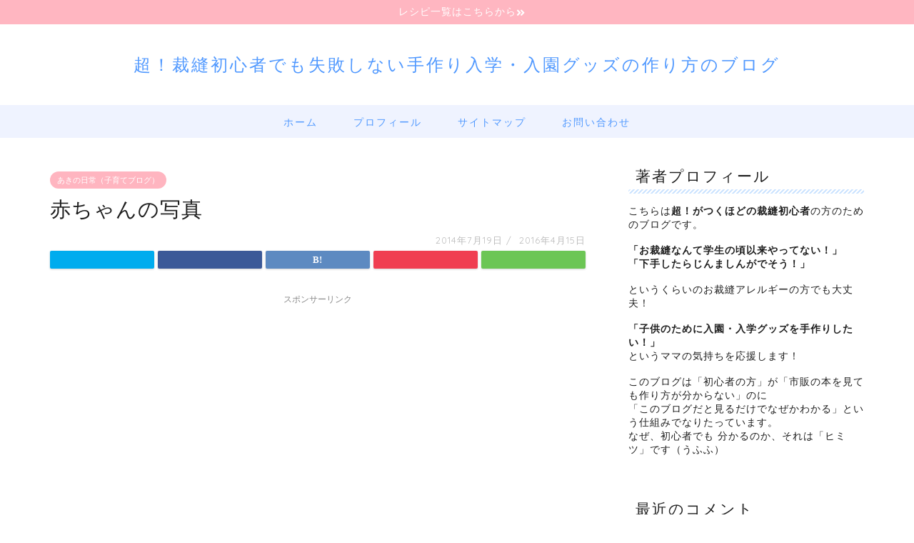

--- FILE ---
content_type: text/html; charset=UTF-8
request_url: https://aki-created.info/blog-entry-140.html
body_size: 14421
content:
<!DOCTYPE html>
<html lang="ja">
<head prefix="og: http://ogp.me/ns# fb: http://ogp.me/ns/fb# article: http://ogp.me/ns/article#">
<meta charset="utf-8">
<meta http-equiv="X-UA-Compatible" content="IE=edge">
<meta name="viewport" content="width=device-width, initial-scale=1">
<!-- ここからOGP -->
<meta property="og:type" content="blog">
<meta property="og:title" content="赤ちゃんの写真｜超！裁縫初心者でも失敗しない手作り入学・入園グッズの作り方のブログ"> 
<meta property="og:url" content="https://aki-created.info/blog-entry-140.html"> 
<meta property="og:description" content="いつも、見に来てくださっている皆様、 本当にありがとうございますｖ こちらでは、 私の些細な日常の出来事をまれに書いてい"> 
<meta property="og:image" content="http://akia.xsrv.jp/test/wp-content/uploads/2014/07/baby.jpg">
<meta property="og:site_name" content="超！裁縫初心者でも失敗しない手作り入学・入園グッズの作り方のブログ">
<meta property="fb:admins" content="">
<meta name="twitter:card" content="summary">
<!-- ここまでOGP --> 
<meta name="description" itemprop="description" content="いつも、見に来てくださっている皆様、 本当にありがとうございますｖ こちらでは、 私の些細な日常の出来事をまれに書いてい">
<link rel="shortcut icon" href="https://aki-created.info/wp-content/themes/jin/favicon.ico">
<title>赤ちゃんの写真｜超！裁縫初心者でも失敗しない手作り入学・入園グッズの作り方のブログ</title>
<!-- Jetpack Site Verification Tags -->
<meta name="google-site-verification" content="mGGfPzEMInTpi9sFGKrE0LlXxicToWD6he3H_DPxj50"/>
<link rel='dns-prefetch' href='//s0.wp.com'/>
<link rel='dns-prefetch' href='//secure.gravatar.com'/>
<link rel='dns-prefetch' href='//ajax.googleapis.com'/>
<link rel='dns-prefetch' href='//cdnjs.cloudflare.com'/>
<link rel='dns-prefetch' href='//use.fontawesome.com'/>
<link rel='dns-prefetch' href='//s.w.org'/>
<link rel="alternate" type="application/rss+xml" title="超！裁縫初心者でも失敗しない手作り入学・入園グッズの作り方のブログ &raquo; フィード" href="https://aki-created.info/feed"/>
<link rel="alternate" type="application/rss+xml" title="超！裁縫初心者でも失敗しない手作り入学・入園グッズの作り方のブログ &raquo; コメントフィード" href="https://aki-created.info/comments/feed"/>
<link rel="alternate" type="application/rss+xml" title="超！裁縫初心者でも失敗しない手作り入学・入園グッズの作り方のブログ &raquo; 赤ちゃんの写真 のコメントのフィード" href="https://aki-created.info/blog-entry-140.html/feed"/>
<script type="text/javascript">window._wpemojiSettings={"baseUrl":"https:\/\/s.w.org\/images\/core\/emoji\/11\/72x72\/","ext":".png","svgUrl":"https:\/\/s.w.org\/images\/core\/emoji\/11\/svg\/","svgExt":".svg","source":{"concatemoji":"https:\/\/aki-created.info\/wp-includes\/js\/wp-emoji-release.min.js?ver=4.9.20"}};!function(e,a,t){var n,r,o,i=a.createElement("canvas"),p=i.getContext&&i.getContext("2d");function s(e,t){var a=String.fromCharCode;p.clearRect(0,0,i.width,i.height),p.fillText(a.apply(this,e),0,0);e=i.toDataURL();return p.clearRect(0,0,i.width,i.height),p.fillText(a.apply(this,t),0,0),e===i.toDataURL()}function c(e){var t=a.createElement("script");t.src=e,t.defer=t.type="text/javascript",a.getElementsByTagName("head")[0].appendChild(t)}for(o=Array("flag","emoji"),t.supports={everything:!0,everythingExceptFlag:!0},r=0;r<o.length;r++)t.supports[o[r]]=function(e){if(!p||!p.fillText)return!1;switch(p.textBaseline="top",p.font="600 32px Arial",e){case"flag":return s([55356,56826,55356,56819],[55356,56826,8203,55356,56819])?!1:!s([55356,57332,56128,56423,56128,56418,56128,56421,56128,56430,56128,56423,56128,56447],[55356,57332,8203,56128,56423,8203,56128,56418,8203,56128,56421,8203,56128,56430,8203,56128,56423,8203,56128,56447]);case"emoji":return!s([55358,56760,9792,65039],[55358,56760,8203,9792,65039])}return!1}(o[r]),t.supports.everything=t.supports.everything&&t.supports[o[r]],"flag"!==o[r]&&(t.supports.everythingExceptFlag=t.supports.everythingExceptFlag&&t.supports[o[r]]);t.supports.everythingExceptFlag=t.supports.everythingExceptFlag&&!t.supports.flag,t.DOMReady=!1,t.readyCallback=function(){t.DOMReady=!0},t.supports.everything||(n=function(){t.readyCallback()},a.addEventListener?(a.addEventListener("DOMContentLoaded",n,!1),e.addEventListener("load",n,!1)):(e.attachEvent("onload",n),a.attachEvent("onreadystatechange",function(){"complete"===a.readyState&&t.readyCallback()})),(n=t.source||{}).concatemoji?c(n.concatemoji):n.wpemoji&&n.twemoji&&(c(n.twemoji),c(n.wpemoji)))}(window,document,window._wpemojiSettings);</script>
<!-- managing ads with Advanced Ads – https://wpadvancedads.com/ --><script>advanced_ads_ready=function(){var fns=[],listener,doc=typeof document==="object"&&document,hack=doc&&doc.documentElement.doScroll,domContentLoaded="DOMContentLoaded",loaded=doc&&(hack?/^loaded|^c/:/^loaded|^i|^c/).test(doc.readyState);if(!loaded&&doc){listener=function(){doc.removeEventListener(domContentLoaded,listener);window.removeEventListener("load",listener);loaded=1;while(listener=fns.shift())listener()};doc.addEventListener(domContentLoaded,listener);window.addEventListener("load",listener)}return function(fn){loaded?setTimeout(fn,0):fns.push(fn)}}();</script><style type="text/css">
img.wp-smiley,
img.emoji {
display: inline !important;
border: none !important;
box-shadow: none !important;
height: 1em !important;
width: 1em !important;
margin: 0 .07em !important;
vertical-align: -0.1em !important;
background: none !important;
padding: 0 !important;
}
</style>
<!-- <link rel='stylesheet' id='contact-form-7-css'  href='https://aki-created.info/wp-content/plugins/contact-form-7/includes/css/styles.css?ver=5.0.4' type='text/css' media='all' /> -->
<!-- <link rel='stylesheet' id='dashicons-css'  href='https://aki-created.info/wp-includes/css/dashicons.min.css?ver=4.9.20' type='text/css' media='all' /> -->
<!-- <link rel='stylesheet' id='parent-style-css'  href='https://aki-created.info/wp-content/themes/jin/style.css?ver=4.9.20' type='text/css' media='all' /> -->
<!-- <link rel='stylesheet' id='theme-style-css'  href='https://aki-created.info/wp-content/themes/jin-child/style.css?ver=4.9.20' type='text/css' media='all' /> -->
<link rel="stylesheet" type="text/css" href="//aki-created.info/wp-content/cache/wpfc-minified/2qbjlwav/abm36.css" media="all"/>
<link rel='stylesheet' id='fontawesome-style-css' href='https://use.fontawesome.com/releases/v5.6.3/css/all.css?ver=4.9.20' type='text/css' media='all'/>
<link rel='stylesheet' id='swiper-style-css' href='https://cdnjs.cloudflare.com/ajax/libs/Swiper/4.0.7/css/swiper.min.css?ver=4.9.20' type='text/css' media='all'/>
<!-- <link rel='stylesheet' id='jetpack-widget-social-icons-styles-css'  href='https://aki-created.info/wp-content/plugins/jetpack/modules/widgets/social-icons/social-icons.css?ver=20170506' type='text/css' media='all' /> -->
<!-- <link rel='stylesheet' id='jetpack_css-css'  href='https://aki-created.info/wp-content/plugins/jetpack/css/jetpack.css?ver=6.5.2' type='text/css' media='all' /> -->
<link rel="stylesheet" type="text/css" href="//aki-created.info/wp-content/cache/wpfc-minified/1z8xphkl/abm36.css" media="all"/>
<link rel='https://api.w.org/' href='https://aki-created.info/wp-json/'/>
<link rel="canonical" href="https://aki-created.info/blog-entry-140.html"/>
<link rel='shortlink' href='https://wp.me/p6KC0G-t0'/>
<link rel="alternate" type="application/json+oembed" href="https://aki-created.info/wp-json/oembed/1.0/embed?url=https%3A%2F%2Faki-created.info%2Fblog-entry-140.html"/>
<link rel="alternate" type="text/xml+oembed" href="https://aki-created.info/wp-json/oembed/1.0/embed?url=https%3A%2F%2Faki-created.info%2Fblog-entry-140.html&#038;format=xml"/>
<link rel='dns-prefetch' href='//v0.wordpress.com'/>
<style type='text/css'>img#wpstats{display:none}</style>	<style type="text/css">
#wrapper{
background-color: #fff;
background-image: url();
}
.related-entry-headline-text span:before,
#comment-title span:before,
#reply-title span:before{
background-color: #cde4ff;
border-color: #cde4ff!important;
}
#breadcrumb:after,
#page-top a{	
background-color: #cde4ff;
}
footer{
background-color: #cde4ff;
}
.footer-inner a,
#copyright,
#copyright-center{
border-color: #5199ff!important;
color: #5199ff!important;
}
#footer-widget-area
{
border-color: #5199ff!important;
}
.page-top-footer a{
color: #cde4ff!important;
}
#breadcrumb ul li,
#breadcrumb ul li a{
color: #cde4ff!important;
}
body,
a,
a:link,
a:visited,
.my-profile,
.widgettitle,
.tabBtn-mag label{
color: #1e1e1e;
}
a:hover{
color: #008db7;
}
.widget_nav_menu ul > li > a:before,
.widget_categories ul > li > a:before,
.widget_pages ul > li > a:before,
.widget_recent_entries ul > li > a:before,
.widget_archive ul > li > a:before,
.widget_archive form:after,
.widget_categories form:after,
.widget_nav_menu ul > li > ul.sub-menu > li > a:before,
.widget_categories ul > li > .children > li > a:before,
.widget_pages ul > li > .children > li > a:before,
.widget_nav_menu ul > li > ul.sub-menu > li > ul.sub-menu li > a:before,
.widget_categories ul > li > .children > li > .children li > a:before,
.widget_pages ul > li > .children > li > .children li > a:before{
color: #cde4ff;
}
.widget_nav_menu ul .sub-menu .sub-menu li a:before{
background-color: #1e1e1e!important;
}
footer .footer-widget,
footer .footer-widget a,
footer .footer-widget ul li,
.footer-widget.widget_nav_menu ul > li > a:before,
.footer-widget.widget_categories ul > li > a:before,
.footer-widget.widget_recent_entries ul > li > a:before,
.footer-widget.widget_pages ul > li > a:before,
.footer-widget.widget_archive ul > li > a:before,
footer .widget_tag_cloud .tagcloud a:before{
color: #5199ff!important;
border-color: #5199ff!important;
}
footer .footer-widget .widgettitle{
color: #5199ff!important;
border-color: #ffb5c0!important;
}
footer .widget_nav_menu ul .children .children li a:before,
footer .widget_categories ul .children .children li a:before,
footer .widget_nav_menu ul .sub-menu .sub-menu li a:before{
background-color: #5199ff!important;
}
#drawernav a:hover,
.post-list-title,
#prev-next p,
#toc_container .toc_list li a{
color: #1e1e1e!important;
}
#header-box{
background-color: #ffffff;
}
@media (min-width: 768px) {
.top-image-meta{
margin-top: calc(0px - 30px);
}
}
@media (min-width: 1200px) {
.top-image-meta{
margin-top: calc(0px);
}
}
.pickup-contents:before{
background-color: #ffffff!important;
}
.main-image-text{
color: #555;
}
.main-image-text-sub{
color: #555;
}
#site-info{
padding-top: 40px!important;
padding-bottom: 40px!important;
}
#site-info span a{
color: #5199ff!important;
}
#headmenu .headsns .line a svg{
fill: #f4f4f4!important;
}
#headmenu .headsns a,
#headmenu{
color: #f4f4f4!important;
border-color:#f4f4f4!important;
}
.profile-follow .line-sns a svg{
fill: #cde4ff!important;
}
.profile-follow .line-sns a:hover svg{
fill: #ffb5c0!important;
}
.profile-follow a{
color: #cde4ff!important;
border-color:#cde4ff!important;
}
.profile-follow a:hover,
#headmenu .headsns a:hover{
color:#ffb5c0!important;
border-color:#ffb5c0!important;
}
.search-box:hover{
color:#ffb5c0!important;
border-color:#ffb5c0!important;
}
#header #headmenu .headsns .line a:hover svg{
fill:#ffb5c0!important;
}
.cps-icon-bar,
#navtoggle:checked + .sp-menu-open .cps-icon-bar{
background-color: #5199ff;
}
#nav-container{
background-color: #eff3ff;
}
.menu-box .menu-item svg{
fill:#5199ff;
}
#drawernav ul.menu-box > li > a,
#drawernav2 ul.menu-box > li > a,
#drawernav3 ul.menu-box > li > a,
#drawernav4 ul.menu-box > li > a,
#drawernav5 ul.menu-box > li > a,
#drawernav ul.menu-box > li.menu-item-has-children:after,
#drawernav2 ul.menu-box > li.menu-item-has-children:after,
#drawernav3 ul.menu-box > li.menu-item-has-children:after,
#drawernav4 ul.menu-box > li.menu-item-has-children:after,
#drawernav5 ul.menu-box > li.menu-item-has-children:after{
color: #5199ff!important;
}
#drawernav ul.menu-box li a,
#drawernav2 ul.menu-box li a,
#drawernav3 ul.menu-box li a,
#drawernav4 ul.menu-box li a,
#drawernav5 ul.menu-box li a{
font-size: 14px!important;
}
#drawernav3 ul.menu-box > li{
color: #1e1e1e!important;
}
#drawernav4 .menu-box > .menu-item > a:after,
#drawernav3 .menu-box > .menu-item > a:after,
#drawernav .menu-box > .menu-item > a:after{
background-color: #5199ff!important;
}
#drawernav2 .menu-box > .menu-item:hover,
#drawernav5 .menu-box > .menu-item:hover{
border-top-color: #cde4ff!important;
}
.cps-info-bar a{
background-color: #ffb6c1!important;
}
@media (min-width: 768px) {
.post-list-mag .post-list-item:not(:nth-child(2n)){
margin-right: 2.6%;
}
}
@media (min-width: 768px) {
#tab-1:checked ~ .tabBtn-mag li [for="tab-1"]:after,
#tab-2:checked ~ .tabBtn-mag li [for="tab-2"]:after,
#tab-3:checked ~ .tabBtn-mag li [for="tab-3"]:after,
#tab-4:checked ~ .tabBtn-mag li [for="tab-4"]:after{
border-top-color: #cde4ff!important;
}
.tabBtn-mag label{
border-bottom-color: #cde4ff!important;
}
}
#tab-1:checked ~ .tabBtn-mag li [for="tab-1"],
#tab-2:checked ~ .tabBtn-mag li [for="tab-2"],
#tab-3:checked ~ .tabBtn-mag li [for="tab-3"],
#tab-4:checked ~ .tabBtn-mag li [for="tab-4"],
#prev-next a.next:after,
#prev-next a.prev:after,
.more-cat-button a:hover span:before{
background-color: #cde4ff!important;
}
.swiper-slide .post-list-cat,
.post-list-mag .post-list-cat,
.post-list-mag3col .post-list-cat,
.post-list-mag-sp1col .post-list-cat,
.swiper-pagination-bullet-active,
.pickup-cat,
.post-list .post-list-cat,
#breadcrumb .bcHome a:hover span:before,
.popular-item:nth-child(1) .pop-num,
.popular-item:nth-child(2) .pop-num,
.popular-item:nth-child(3) .pop-num{
background-color: #ffb5c0!important;
}
.sidebar-btn a,
.profile-sns-menu{
background-color: #ffb5c0!important;
}
.sp-sns-menu a,
.pickup-contents-box a:hover .pickup-title{
border-color: #cde4ff!important;
color: #cde4ff!important;
}
.pro-line svg{
fill: #cde4ff!important;
}
.cps-post-cat a,
.meta-cat,
.popular-cat{
background-color: #ffb5c0!important;
border-color: #ffb5c0!important;
}
.tagicon,
.tag-box a,
#toc_container .toc_list > li,
#toc_container .toc_title{
color: #cde4ff!important;
}
.widget_tag_cloud a::before{
color: #1e1e1e!important;
}
.tag-box a,
#toc_container:before{
border-color: #cde4ff!important;
}
.cps-post-cat a:hover{
color: #008db7!important;
}
.pagination li:not([class*="current"]) a:hover,
.widget_tag_cloud a:hover{
background-color: #cde4ff!important;
}
.pagination li:not([class*="current"]) a:hover{
opacity: 0.5!important;
}
.pagination li.current a{
background-color: #cde4ff!important;
border-color: #cde4ff!important;
}
.nextpage a:hover span {
color: #cde4ff!important;
border-color: #cde4ff!important;
}
.cta-content:before{
background-color: #6FBFCA!important;
}
.cta-text,
.info-title{
color: #fff!important;
}
#footer-widget-area.footer_style1 .widgettitle{
border-color: #ffb5c0!important;
}
.sidebar_style1 .widgettitle,
.sidebar_style5 .widgettitle{
border-color: #cde4ff!important;
}
.sidebar_style2 .widgettitle,
.sidebar_style4 .widgettitle,
.sidebar_style6 .widgettitle,
#home-bottom-widget .widgettitle,
#home-top-widget .widgettitle,
#post-bottom-widget .widgettitle,
#post-top-widget .widgettitle{
background-color: #cde4ff!important;
}
#home-bottom-widget .widget_search .search-box input[type="submit"],
#home-top-widget .widget_search .search-box input[type="submit"],
#post-bottom-widget .widget_search .search-box input[type="submit"],
#post-top-widget .widget_search .search-box input[type="submit"]{
background-color: #ffb5c0!important;
}
.tn-logo-size{
font-size: 180%!important;
}
@media (min-width: 768px) {
.tn-logo-size img{
width: calc(180%*2.2)!important;
}
}
@media (min-width: 1200px) {
.tn-logo-size img{
width: 180%!important;
}
}
.sp-logo-size{
font-size: 120%!important;
}
.sp-logo-size img{
width: 120%!important;
}
.cps-post-main ul > li:before,
.cps-post-main ol > li:before{
background-color: #ffb5c0!important;
}
.profile-card .profile-title{
background-color: #cde4ff!important;
}
.profile-card{
border-color: #cde4ff!important;
}
.cps-post-main a{
color:#008db7;
}
.cps-post-main .marker{
background: -webkit-linear-gradient( transparent 60%, #ffcedb 0% ) ;
background: linear-gradient( transparent 60%, #ffcedb 0% ) ;
}
.cps-post-main .marker2{
background: -webkit-linear-gradient( transparent 60%, #a9eaf2 0% ) ;
background: linear-gradient( transparent 60%, #a9eaf2 0% ) ;
}
.simple-box1{
border-color:#ef9b9b!important;
}
.simple-box2{
border-color:#f2bf7d!important;
}
.simple-box3{
border-color:#b5e28a!important;
}
.simple-box4{
border-color:#7badd8!important;
}
.simple-box4:before{
background-color: #7badd8;
}
.simple-box5{
border-color:#e896c7!important;
}
.simple-box5:before{
background-color: #e896c7;
}
.simple-box6{
background-color:#fffdef!important;
}
.simple-box7{
border-color:#def1f9!important;
}
.simple-box7:before{
background-color:#def1f9!important;
}
.simple-box8{
border-color:#96ddc1!important;
}
.simple-box8:before{
background-color:#96ddc1!important;
}
.simple-box9:before{
background-color:#e1c0e8!important;
}
.simple-box9:after{
border-color:#e1c0e8 #e1c0e8 #fff #fff!important;
}
.kaisetsu-box1:before,
.kaisetsu-box1-title{
background-color:#ffb49e!important;
}
.kaisetsu-box2{
border-color:#89c2f4!important;
}
.kaisetsu-box2-title{
background-color:#89c2f4!important;
}
.kaisetsu-box4{
border-color:#ea91a9!important;
}
.kaisetsu-box4-title{
background-color:#ea91a9!important;
}
.kaisetsu-box5:before{
background-color:#57b3ba!important;
}
.kaisetsu-box5-title{
background-color:#57b3ba!important;
}
.concept-box1{
border-color:#85db8f!important;
}
.concept-box1:after{
background-color:#85db8f!important;
}
.concept-box1:before{
content:"ポイント"!important;
color:#85db8f!important;
}
.concept-box2{
border-color:#f7cf6a!important;
}
.concept-box2:after{
background-color:#f7cf6a!important;
}
.concept-box2:before{
content:"注意点"!important;
color:#f7cf6a!important;
}
.concept-box3{
border-color:#86cee8!important;
}
.concept-box3:after{
background-color:#86cee8!important;
}
.concept-box3:before{
content:"良い例"!important;
color:#86cee8!important;
}
.concept-box4{
border-color:#ed8989!important;
}
.concept-box4:after{
background-color:#ed8989!important;
}
.concept-box4:before{
content:"悪い例"!important;
color:#ed8989!important;
}
.concept-box5{
border-color:#9e9e9e!important;
}
.concept-box5:after{
background-color:#9e9e9e!important;
}
.concept-box5:before{
content:"参考"!important;
color:#9e9e9e!important;
}
.concept-box6{
border-color:#8eaced!important;
}
.concept-box6:after{
background-color:#8eaced!important;
}
.concept-box6:before{
content:"メモ"!important;
color:#8eaced!important;
}
.innerlink-box1,
.blog-card{
border-color:#73bc9b!important;
}
.innerlink-box1-title{
background-color:#73bc9b!important;
border-color:#73bc9b!important;
}
.innerlink-box1:before,
.blog-card-hl-box{
background-color:#73bc9b!important;
}
.concept-box1:before,
.concept-box2:before,
.concept-box3:before,
.concept-box4:before,
.concept-box5:before,
.concept-box6:before{
background-color: #fff;
background-image: url();
}
.concept-box1:after,
.concept-box2:after,
.concept-box3:after,
.concept-box4:after,
.concept-box5:after,
.concept-box6:after{
border-color: #fff;
border-image: url() 27 23 / 50px 30px / 1rem round space0 / 5px 5px;
}
.color-button01 a,
.color-button01 a:hover,
.color-button01:before{
background-color: #008db7!important;
}
.top-image-btn-color a,
.top-image-btn-color a:hover,
.top-image-btn-color:before{
background-color: #ffcd44!important;
}
.color-button02 a,
.color-button02 a:hover,
.color-button02:before{
background-color: #d9333f!important;
}
.color-button01-big a,
.color-button01-big a:hover,
.color-button01-big:before{
background-color: #3296d1!important;
}
.color-button01-big a,
.color-button01-big:before{
border-radius: 5px!important;
}
.color-button01-big a{
padding-top: 20px!important;
padding-bottom: 20px!important;
}
.color-button02-big a,
.color-button02-big a:hover,
.color-button02-big:before{
background-color: #83d159!important;
}
.color-button02-big a,
.color-button02-big:before{
border-radius: 5px!important;
}
.color-button02-big a{
padding-top: 20px!important;
padding-bottom: 20px!important;
}
.color-button01-big{
width: 75%!important;
}
.color-button02-big{
width: 75%!important;
}
.top-image-btn-color:before,
.color-button01:before,
.color-button02:before,
.color-button01-big:before,
.color-button02-big:before{
bottom: -1px;
left: -1px;
width: 100%;
height: 100%;
border-radius: 6px;
box-shadow: 0px 1px 5px 0px rgba(0, 0, 0, 0.25);
-webkit-transition: all .4s;
transition: all .4s;
}
.top-image-btn-color a:hover,
.color-button01 a:hover,
.color-button02 a:hover,
.color-button01-big a:hover,
.color-button02-big a:hover{
-webkit-transform: translateY(2px);
transform: translateY(2px);
-webkit-filter: brightness(0.95);
filter: brightness(0.95);
}
.top-image-btn-color:hover:before,
.color-button01:hover:before,
.color-button02:hover:before,
.color-button01-big:hover:before,
.color-button02-big:hover:before{
-webkit-transform: translateY(2px);
transform: translateY(2px);
box-shadow: none!important;
}
.h2-style01 h2,
.h2-style02 h2:before,
.h2-style03 h2,
.h2-style04 h2:before,
.h2-style05 h2,
.h2-style07 h2:before,
.h2-style07 h2:after,
.h3-style03 h3:before,
.h3-style02 h3:before,
.h3-style05 h3:before,
.h3-style07 h3:before,
.h2-style08 h2:after,
.h2-style10 h2:before,
.h2-style10 h2:after,
.h3-style02 h3:after,
.h4-style02 h4:before{
background-color: #cde4ff!important;
}
.h3-style01 h3,
.h3-style04 h3,
.h3-style05 h3,
.h3-style06 h3,
.h4-style01 h4,
.h2-style02 h2,
.h2-style08 h2,
.h2-style08 h2:before,
.h2-style09 h2,
.h4-style03 h4{
border-color: #cde4ff!important;
}
.h2-style05 h2:before{
border-top-color: #cde4ff!important;
}
.h2-style06 h2:before,
.sidebar_style3 .widgettitle:after{
background-image: linear-gradient(
-45deg,
transparent 25%,
#cde4ff 25%,
#cde4ff 50%,
transparent 50%,
transparent 75%,
#cde4ff 75%,
#cde4ff			);
}
.jin-h2-icons.h2-style02 h2 .jic:before,
.jin-h2-icons.h2-style04 h2 .jic:before,
.jin-h2-icons.h2-style06 h2 .jic:before,
.jin-h2-icons.h2-style07 h2 .jic:before,
.jin-h2-icons.h2-style08 h2 .jic:before,
.jin-h2-icons.h2-style09 h2 .jic:before,
.jin-h2-icons.h2-style10 h2 .jic:before,
.jin-h3-icons.h3-style01 h3 .jic:before,
.jin-h3-icons.h3-style02 h3 .jic:before,
.jin-h3-icons.h3-style03 h3 .jic:before,
.jin-h3-icons.h3-style04 h3 .jic:before,
.jin-h3-icons.h3-style05 h3 .jic:before,
.jin-h3-icons.h3-style06 h3 .jic:before,
.jin-h3-icons.h3-style07 h3 .jic:before,
.jin-h4-icons.h4-style01 h4 .jic:before,
.jin-h4-icons.h4-style02 h4 .jic:before,
.jin-h4-icons.h4-style03 h4 .jic:before,
.jin-h4-icons.h4-style04 h4 .jic:before{
color:#cde4ff;
}
@media all and (-ms-high-contrast:none){
*::-ms-backdrop, .color-button01:before,
.color-button02:before,
.color-button01-big:before,
.color-button02-big:before{
background-color: #595857!important;
}
}
.jin-lp-h2 h2,
.jin-lp-h2 h2{
background-color: transparent!important;
border-color: transparent!important;
color: #1e1e1e!important;
}
.jincolumn-h3style2{
border-color:#cde4ff!important;
}
.jinlph2-style1 h2:first-letter{
color:#cde4ff!important;
}
.jinlph2-style2 h2,
.jinlph2-style3 h2{
border-color:#cde4ff!important;
}
.jin-photo-title .jin-fusen1-down,
.jin-photo-title .jin-fusen1-even,
.jin-photo-title .jin-fusen1-up{
border-left-color:#cde4ff;
}
.jin-photo-title .jin-fusen2,
.jin-photo-title .jin-fusen3{
background-color:#cde4ff;
}
.jin-photo-title .jin-fusen2:before,
.jin-photo-title .jin-fusen3:before {
border-top-color: #cde4ff;
}
</style>
<style type="text/css">.recentcomments a{display:inline !important;padding:0 !important;margin:0 !important;}</style>
<!-- Jetpack Open Graph Tags -->
<meta property="og:type" content="article"/>
<meta property="og:title" content="赤ちゃんの写真"/>
<meta property="og:url" content="https://aki-created.info/blog-entry-140.html"/>
<meta property="og:description" content="いつも、見に来てくださっている皆様、 本当にありがとうございますｖ こちらでは、 私の些細な日常の出来事をまれ&hellip;"/>
<meta property="article:published_time" content="2014-07-19T03:46:43+00:00"/>
<meta property="article:modified_time" content="2016-04-14T21:13:29+00:00"/>
<meta property="og:site_name" content="超！裁縫初心者でも失敗しない手作り入学・入園グッズの作り方のブログ"/>
<meta property="og:image" content="https://s0.wp.com/i/blank.jpg"/>
<meta property="og:locale" content="ja_JP"/>
<meta name="twitter:text:title" content="赤ちゃんの写真"/>
<meta name="twitter:card" content="summary"/>
<!-- End Jetpack Open Graph Tags -->
<script async src="//pagead2.googlesyndication.com/pagead/js/adsbygoogle.js"></script><script>(adsbygoogle=window.adsbygoogle||[]).push({google_ad_client:"ca-pub-2354756426284948",enable_page_level_ads:true});</script>			<style type="text/css" id="wp-custom-css">
.boxpink {
padding: 0.5em 1em;
margin: 2em 0;
color: #2c2c2f;
background: #ffe4e1;/*背景色*/
}
.boxpink p {
margin: 0; 
padding: 0;
}			</style>
<!--カエレバCSS-->
<!--アプリーチCSS-->
</head>
<body class="post-template-default single single-post postid-1798 single-format-standard" id="nofont-style">
<div id="wrapper">
<div id="scroll-content" class="animate-off">
<!--ヘッダー-->
<div class="cps-info-bar animate-off">
<a href="https://aki-created.info/blog-entry-2.html"><span>レシピ一覧はこちらから</span></a>
</div>
<div id="header-box" class="tn_on header-box animate-off">
<div id="header" class="header-type2 header animate-off">
<div id="site-info" class="ef">
<span class="tn-logo-size"><a href='https://aki-created.info/' title='超！裁縫初心者でも失敗しない手作り入学・入園グッズの作り方のブログ' rel='home'>超！裁縫初心者でも失敗しない手作り入学・入園グッズの作り方のブログ</a></span>
</div>
</div>
</div>
<!--グローバルナビゲーション layout1-->
<div id="nav-container" class="header-style3-animate animate-off">
<div id="drawernav" class="ef">
<nav class="fixed-content"><ul class="menu-box"><li class="menu-item menu-item-type-custom menu-item-object-custom menu-item-home menu-item-4178"><a href="https://aki-created.info">ホーム</a></li>
<li class="menu-item menu-item-type-custom menu-item-object-custom menu-item-4179"><a href="https://aki-created.info/blog-entry-2.html">プロフィール</a></li>
<li class="menu-item menu-item-type-post_type menu-item-object-page menu-item-4276"><a href="https://aki-created.info/sitemap">サイトマップ</a></li>
<li class="menu-item menu-item-type-custom menu-item-object-custom menu-item-4183"><a href="https://aki-created.info/mail">お問い合わせ</a></li>
</ul></nav>			</div>
</div>
<!--グローバルナビゲーション layout1-->
<!--ヘッダー-->
<div class="clearfix"></div>
<div id="contents">
<!--メインコンテンツ-->
<main id="main-contents" class="main-contents article_style2 animate-off" itemprop="mainContentOfPage">
<section class="cps-post-box hentry">
<article class="cps-post">
<header class="cps-post-header">
<span class="cps-post-cat category-blog-category-0" itemprop="keywords"><a href="https://aki-created.info/category/blog-category-0" style="background-color:!important;">あきの日常（子育てブログ）</a></span>
<h1 class="cps-post-title entry-title" itemprop="headline">赤ちゃんの写真</h1>
<div class="cps-post-meta vcard">
<span class="writer fn" itemprop="author" itemscope itemtype="https://schema.org/Person"><span itemprop="name">あき</span></span>
<span class="cps-post-date-box">
<span class="cps-post-date"><i class="jic jin-ifont-watch" aria-hidden="true"></i>&nbsp;<time class="entry-date date published" datetime="2014-07-19T12:46:43+00:00">2014年7月19日</time></span>
<span class="timeslash"> /</span>
<time class="entry-date date updated" datetime="2016-04-15T06:13:29+00:00"><span class="cps-post-date"><i class="jic jin-ifont-reload" aria-hidden="true"></i>&nbsp;2016年4月15日</span></time>
</span>
</div>
</header>
<div class="cps-post-thumb" itemscope itemtype="https://schema.org/ImageObject">
</div>
<div class="share-top sns-design-type01">
<div class="sns-top">
<ol>
<!--ツイートボタン-->
<li class="twitter"><a href="https://twitter.com/intent/tweet?url=https%3A%2F%2Faki-created.info%2Fblog-entry-140.html&text=%E8%B5%A4%E3%81%A1%E3%82%83%E3%82%93%E3%81%AE%E5%86%99%E7%9C%9F - 超！裁縫初心者でも失敗しない手作り入学・入園グッズの作り方のブログ&via=&tw_p=tweetbutton"><i class="jic jin-ifont-twitter"></i></a>
</li>
<!--Facebookボタン-->
<li class="facebook">
<a href="https://www.facebook.com/sharer.php?src=bm&u=https%3A%2F%2Faki-created.info%2Fblog-entry-140.html&t=%E8%B5%A4%E3%81%A1%E3%82%83%E3%82%93%E3%81%AE%E5%86%99%E7%9C%9F - 超！裁縫初心者でも失敗しない手作り入学・入園グッズの作り方のブログ" onclick="javascript:window.open(this.href, '', 'menubar=no,toolbar=no,resizable=yes,scrollbars=yes,height=300,width=600');return false;"><i class="jic jin-ifont-facebook-t" aria-hidden="true"></i></a>
</li>
<!--はてブボタン-->
<li class="hatebu">
<a href="https://b.hatena.ne.jp/add?mode=confirm&url=https%3A%2F%2Faki-created.info%2Fblog-entry-140.html" onclick="javascript:window.open(this.href, '', 'menubar=no,toolbar=no,resizable=yes,scrollbars=yes,height=400,width=510');return false;"><i class="font-hatena"></i></a>
</li>
<!--Poketボタン-->
<li class="pocket">
<a href="https://getpocket.com/edit?url=https%3A%2F%2Faki-created.info%2Fblog-entry-140.html&title=%E8%B5%A4%E3%81%A1%E3%82%83%E3%82%93%E3%81%AE%E5%86%99%E7%9C%9F - 超！裁縫初心者でも失敗しない手作り入学・入園グッズの作り方のブログ"><i class="jic jin-ifont-pocket" aria-hidden="true"></i></a>
</li>
<li class="line">
<a href="https://line.me/R/msg/text/?https%3A%2F%2Faki-created.info%2Fblog-entry-140.html"><i class="jic jin-ifont-line" aria-hidden="true"></i></a>
</li>
</ol>
</div>
</div>
<div class="clearfix"></div>
<div class="cps-post-main-box">
<div class="cps-post-main    h2-style01 h3-style05 h4-style02 entry-content  " itemprop="articleBody">
<div class="clearfix"></div>
<div class="sponsor-top">スポンサーリンク</div>
<section class="ad-single ad-top">
<div class="center-rectangle">
<script async src="//pagead2.googlesyndication.com/pagead/js/adsbygoogle.js"></script>
<!-- ハンドメイドレスポンシブ（タイトル下） -->
<ins class="adsbygoogle" style="display:block" data-ad-client="ca-pub-2354756426284948" data-ad-slot="7003775805" data-ad-format="auto" data-full-width-responsive="true"></ins>
<script>(adsbygoogle=window.adsbygoogle||[]).push({});</script>					</div>
</section>
<p>いつも、見に来てくださっている皆様、</p>
<p>本当にありがとうございますｖ</p>
<p>こちらでは、</p>
<p>私の些細な日常の出来事をまれに書いています。</p>
<p>お裁縫については、</p>
<p><a href="https://aki-created.info/blog-entry-2.html">裁縫の基本と準備の仕方（もくじ）</a>をご覧ください。</p>
<p>[ad#ad-1]</p>
<p>＊＊＊＊＊＊＊＊＊＊＊＊＊＊＊</p>
<p>生まれた赤ちゃんの写真アップします♪</p>
<p><img src="http://akia.xsrv.jp/test/wp-content/uploads/2014/07/baby.jpg" alt="赤ちゃん" border="0" width="210" height="180"></p>
<p>まだ生後３週間ほどなので、顔立ちもはっきりしないし、<br/>
目を開けてる写真がなかなかとれなくて…<br/>
貴重な一枚！！笑</p>
<p>でも、やっぱり恥ずかしいから顔の一部だけにしときました。汗</p>
<p>うちの子３人ともみんな赤ちゃんの時はこんな顔～ｖ</p>
<p>でも、段々違う顔になっていくんだよね。</p>
<p>赤ちゃんの時はこんなにそっくりなのに、不思議☆</p>
<p>真ん中の子も、生まれた時は一重だったのに、<br/>
生後６ヶ月くらいからぱっちり二重になったり…。</p>
<p>もちろん、顔だけじゃなくて、性格も違っていくんだよね☆</p>
<p>この子もどんな子に成長してくれるか、楽しみです♪<br/>
（ただの親バカですみません＞＜）</p>
<p>＊＊＊＊＊＊＊＊＊＊＊＊＊＊＊</p>
<p>今日も、ご訪問ありがとうございますｖｖ</p>
<p>ではでは、皆様に幸せな毎日が訪れますように・・・ｖ</p>
<p>あき</p>
<p>[ad#co-1]</p>
<div class="clearfix"></div>
<div class="adarea-box">
</div>
<div class="related-ad-unit-area"><script async src="//pagead2.googlesyndication.com/pagead/js/adsbygoogle.js"></script>
<ins class="adsbygoogle" style="display:block" data-ad-format="autorelaxed" data-ad-client="ca-pub-2354756426284948" data-ad-slot="8685812990"></ins>
<script>(adsbygoogle=window.adsbygoogle||[]).push({});</script></div>
<div class="share sns-design-type01">
<div class="sns">
<ol>
<!--ツイートボタン-->
<li class="twitter"><a href="https://twitter.com/intent/tweet?url=https%3A%2F%2Faki-created.info%2Fblog-entry-140.html&text=%E8%B5%A4%E3%81%A1%E3%82%83%E3%82%93%E3%81%AE%E5%86%99%E7%9C%9F - 超！裁縫初心者でも失敗しない手作り入学・入園グッズの作り方のブログ&via=&tw_p=tweetbutton"><i class="jic jin-ifont-twitter"></i></a>
</li>
<!--Facebookボタン-->
<li class="facebook">
<a href="https://www.facebook.com/sharer.php?src=bm&u=https%3A%2F%2Faki-created.info%2Fblog-entry-140.html&t=%E8%B5%A4%E3%81%A1%E3%82%83%E3%82%93%E3%81%AE%E5%86%99%E7%9C%9F - 超！裁縫初心者でも失敗しない手作り入学・入園グッズの作り方のブログ" onclick="javascript:window.open(this.href, '', 'menubar=no,toolbar=no,resizable=yes,scrollbars=yes,height=300,width=600');return false;"><i class="jic jin-ifont-facebook-t" aria-hidden="true"></i></a>
</li>
<!--はてブボタン-->
<li class="hatebu">
<a href="https://b.hatena.ne.jp/add?mode=confirm&url=https%3A%2F%2Faki-created.info%2Fblog-entry-140.html" onclick="javascript:window.open(this.href, '', 'menubar=no,toolbar=no,resizable=yes,scrollbars=yes,height=400,width=510');return false;"><i class="font-hatena"></i></a>
</li>
<!--Poketボタン-->
<li class="pocket">
<a href="https://getpocket.com/edit?url=https%3A%2F%2Faki-created.info%2Fblog-entry-140.html&title=%E8%B5%A4%E3%81%A1%E3%82%83%E3%82%93%E3%81%AE%E5%86%99%E7%9C%9F - 超！裁縫初心者でも失敗しない手作り入学・入園グッズの作り方のブログ"><i class="jic jin-ifont-pocket" aria-hidden="true"></i></a>
</li>
<li class="line">
<a href="https://line.me/R/msg/text/?https%3A%2F%2Faki-created.info%2Fblog-entry-140.html"><i class="jic jin-ifont-line" aria-hidden="true"></i></a>
</li>
</ol>
</div>
</div>
</div>
</div>
</article>
</section>
<div class="toppost-list-box-simple">
<section class="related-entry-section toppost-list-box-inner">
<div class="related-entry-headline">
<div class="related-entry-headline-text ef"><span class="fa-headline"><i class="jic jin-ifont-post" aria-hidden="true"></i>関連記事</span></div>
</div>
<div class="post-list basicstyle">
<article class="post-list-item" itemscope itemtype="https://schema.org/BlogPosting">
<a class="post-list-link" rel="bookmark" href="https://aki-created.info/blog-entry-154.html" itemprop='mainEntityOfPage'>
<div class="post-list-inner">
<div class="post-list-thumb" itemprop="image" itemscope itemtype="https://schema.org/ImageObject">
<img src="https://aki-created.info/wp-content/themes/jin/img/noimg480.png" width="480" height="270" alt="no image"/>
<meta itemprop="url" content="https://aki-created.info/wp-content/themes/jin/img/noimg320.png">
<meta itemprop="width" content="480">
<meta itemprop="height" content="270">
<span class="post-list-cat category-blog-category-0" style="background-color:!important;" itemprop="keywords">あきの日常（子育てブログ）</span>
</div>
<div class="post-list-meta vcard">
<h2 class="post-list-title entry-title" itemprop="headline">～小学生の裁縫入門作品集NO１～</h2>
<span class="post-list-date date ef updated" itemprop="datePublished dateModified" datetime="2014-12-05" content="2014-12-05">2014年12月5日</span>
<span class="writer fn" itemprop="author" itemscope itemtype="https://schema.org/Person"><span itemprop="name">あき</span></span>
<div class="post-list-publisher" itemprop="publisher" itemscope itemtype="https://schema.org/Organization">
<span itemprop="logo" itemscope itemtype="https://schema.org/ImageObject">
<span itemprop="url"></span>
</span>
<span itemprop="name">超！裁縫初心者でも失敗しない手作り入学・入園グッズの作り方のブログ</span>
</div>
<span class="post-list-desc" itemprop="description">いつも、見に来てくださっている皆様、
本当にありがとうございますｖ
こちらでは、
私の些細な日常の出来事をまれに書いています。
お裁縫については、
裁&nbsp;…</span>
</div>
</div>
</a>
</article>					<article class="post-list-item" itemscope itemtype="https://schema.org/BlogPosting">
<a class="post-list-link" rel="bookmark" href="https://aki-created.info/blog-entry-138.html" itemprop='mainEntityOfPage'>
<div class="post-list-inner">
<div class="post-list-thumb" itemprop="image" itemscope itemtype="https://schema.org/ImageObject">
<img src="https://aki-created.info/wp-content/themes/jin/img/noimg480.png" width="480" height="270" alt="no image"/>
<meta itemprop="url" content="https://aki-created.info/wp-content/themes/jin/img/noimg320.png">
<meta itemprop="width" content="480">
<meta itemprop="height" content="270">
<span class="post-list-cat category-blog-category-0" style="background-color:!important;" itemprop="keywords">あきの日常（子育てブログ）</span>
</div>
<div class="post-list-meta vcard">
<h2 class="post-list-title entry-title" itemprop="headline">３人目の赤ちゃん無事産まれました</h2>
<span class="post-list-date date ef updated" itemprop="datePublished dateModified" datetime="2014-07-03" content="2014-07-03">2014年7月3日</span>
<span class="writer fn" itemprop="author" itemscope itemtype="https://schema.org/Person"><span itemprop="name">あき</span></span>
<div class="post-list-publisher" itemprop="publisher" itemscope itemtype="https://schema.org/Organization">
<span itemprop="logo" itemscope itemtype="https://schema.org/ImageObject">
<span itemprop="url"></span>
</span>
<span itemprop="name">超！裁縫初心者でも失敗しない手作り入学・入園グッズの作り方のブログ</span>
</div>
<span class="post-list-desc" itemprop="description">いつも、見に来てくださっている皆様、
本当にありがとうございますｖ
こちらでは、
私の些細な日常の出来事をまれに書いています。
お裁縫については、
裁&nbsp;…</span>
</div>
</div>
</a>
</article>					<article class="post-list-item" itemscope itemtype="https://schema.org/BlogPosting">
<a class="post-list-link" rel="bookmark" href="https://aki-created.info/blog-entry-135.html" itemprop='mainEntityOfPage'>
<div class="post-list-inner">
<div class="post-list-thumb" itemprop="image" itemscope itemtype="https://schema.org/ImageObject">
<img src="https://aki-created.info/wp-content/themes/jin/img/noimg480.png" width="480" height="270" alt="no image"/>
<meta itemprop="url" content="https://aki-created.info/wp-content/themes/jin/img/noimg320.png">
<meta itemprop="width" content="480">
<meta itemprop="height" content="270">
<span class="post-list-cat category-blog-category-0" style="background-color:!important;" itemprop="keywords">あきの日常（子育てブログ）</span>
</div>
<div class="post-list-meta vcard">
<h2 class="post-list-title entry-title" itemprop="headline">まもなく出産です…！</h2>
<span class="post-list-date date ef updated" itemprop="datePublished dateModified" datetime="2014-06-12" content="2014-06-12">2014年6月12日</span>
<span class="writer fn" itemprop="author" itemscope itemtype="https://schema.org/Person"><span itemprop="name">あき</span></span>
<div class="post-list-publisher" itemprop="publisher" itemscope itemtype="https://schema.org/Organization">
<span itemprop="logo" itemscope itemtype="https://schema.org/ImageObject">
<span itemprop="url"></span>
</span>
<span itemprop="name">超！裁縫初心者でも失敗しない手作り入学・入園グッズの作り方のブログ</span>
</div>
<span class="post-list-desc" itemprop="description">いつも、見に来てくださっている皆様、
本当にありがとうございますｖ
こちらでは、
私の些細な日常の出来事をまれに書いています。
お裁縫については、
裁&nbsp;…</span>
</div>
</div>
</a>
</article>				</div>
</section>
</div>
<div class="clearfix"></div>
<div id="comment-box">
<div id="respond" class="comment-respond">
<h3 id="reply-title" class="comment-reply-title"><span class="fa-headline ef"><i class="jic jin-ifont-comment" aria-hidden="true"></i>COMMENT</span> <small><a rel="nofollow" id="cancel-comment-reply-link" href="/blog-entry-140.html#respond" style="display:none;">コメントをキャンセル</a></small></h3>			<form action="https://aki-created.info/wp-comments-post.php" method="post" id="commentform" class="comment-form">
<p class="comment-notes"><span id="email-notes">メールアドレスが公開されることはありません。</span> <span class="required">*</span> が付いている欄は必須項目です</p><div class="comment-flexbox"><p class="comment-form-comment"><textarea id="comment" name="comment" aria-required="true"></textarea></p><div class="comment-child-flex"><p class="comment-form-author"><input id="author" placeholder="ニックネーム" name="author" type="text" value="" aria-required='true'/></p>
<p class="comment-form-email"><input id="email" placeholder="メールアドレス" name="email" type="email" value="" aria-required='true'/></p></div></div>
<p class="comment-subscription-form"><input type="checkbox" name="subscribe_comments" id="subscribe_comments" value="subscribe" style="width: auto; -moz-appearance: checkbox; -webkit-appearance: checkbox;"/> <label class="subscribe-label" id="subscribe-label" for="subscribe_comments">新しいコメントをメールで通知</label></p><p class="comment-subscription-form"><input type="checkbox" name="subscribe_blog" id="subscribe_blog" value="subscribe" style="width: auto; -moz-appearance: checkbox; -webkit-appearance: checkbox;"/> <label class="subscribe-label" id="subscribe-blog-label" for="subscribe_blog">新しい投稿をメールで受け取る</label></p><p class="form-submit"><input name="submit" type="submit" id="submit" class="submit" value="送信する"/> <input type='hidden' name='comment_post_ID' value='1798' id='comment_post_ID'/>
<input type='hidden' name='comment_parent' id='comment_parent' value='0'/>
</p><p style="display: none;"><input type="hidden" id="akismet_comment_nonce" name="akismet_comment_nonce" value="51586556d8"/></p><p style="display: none;"><input type="hidden" id="ak_js" name="ak_js" value="143"/></p>			</form>
</div><!-- #respond -->
</div>
<div id="prev-next" class="clearfix">
<a class="prev" href="https://aki-created.info/blog-entry-138.html" title="３人目の赤ちゃん無事産まれました">
<div class="metabox">
<img src="https://aki-created.info/wp-content/themes/jin/img/noimg320.png" alt="NO IMAGE" title="NO IMAGE"/>
<p>３人目の赤ちゃん無事産まれました</p>
</div>
</a>
<a class="next" href="https://aki-created.info/blog-entry-154.html" title="～小学生の裁縫入門作品集NO１～">
<div class="metabox">
<p>～小学生の裁縫入門作品集NO１～</p>
<img src="https://aki-created.info/wp-content/themes/jin/img/noimg320.png" alt="NO IMAGE" title="NO IMAGE"/>
</div>
</a>
</div>
<div class="clearfix"></div>
</main>
<!--サイドバー-->
<div id="sidebar" class="sideber sidebar_style3 animate-off" role="complementary" itemscope itemtype="https://schema.org/WPSideBar">
<div id="text-7" class="widget widget_text"><div class="widgettitle ef">著者プロフィール</div>			<div class="textwidget">こちらは<b>超！がつくほどの裁縫初心者</b>の方のためのブログです。<br/><br/>
<b>「お裁縫なんて学生の頃以来やってない！」<br/>
「下手したらじんましんがでそう！」</b><br/><br/>
というくらいのお裁縫アレルギーの方でも大丈夫！<br/><br/>
<b>「子供のために入園・入学グッズを手作りしたい！」</b><br/>
というママの気持ちを応援します！<br/><br/>
このブログは「初心者の方」が「市販の本を見ても作り方が分からない」のに<br/>
「このブログだと見るだけでなぜかわかる」という仕組みでなりたっています。<br/>
なぜ、初心者でも
分かるのか、それは「ヒミツ」です（うふふ）</div>
</div><div id="recent-comments-2" class="widget widget_recent_comments"><div class="widgettitle ef">最近のコメント</div><ul id="recentcomments"><li class="recentcomments"><a href="https://aki-created.info/blog-entry-188.html#comment-3137">基本のレッスンバッグの作り方（切り替えあり裏地ありマチあり）</a> に <span class="comment-author-link">あゆ</span> より</li><li class="recentcomments"><a href="https://aki-created.info/blog-entry-148.html#comment-3103">レッスンバッグの作り方（裏地あり・切り替えなし・マチあり・基本形）</a> に <span class="comment-author-link">れもん</span> より</li><li class="recentcomments"><a href="https://aki-created.info/blog-entry-9.html#comment-2795">裁縫初心者でも作れる入園・入学グッズの作り方</a> に <span class="comment-author-link">さよ</span> より</li><li class="recentcomments"><a href="https://aki-created.info/blog-entry-148.html#comment-2665">レッスンバッグの作り方（裏地あり・切り替えなし・マチあり・基本形）</a> に <span class="comment-author-link">がっちゃん</span> より</li><li class="recentcomments"><a href="https://aki-created.info/blog-entry-148.html#comment-2616">レッスンバッグの作り方（裏地あり・切り替えなし・マチあり・基本形）</a> に <span class="comment-author-link">あき</span> より</li><li class="recentcomments"><a href="https://aki-created.info/blog-entry-148.html#comment-2615">レッスンバッグの作り方（裏地あり・切り替えなし・マチあり・基本形）</a> に <span class="comment-author-link">あき</span> より</li><li class="recentcomments"><a href="https://aki-created.info/blog-entry-148.html#comment-2614">レッスンバッグの作り方（裏地あり・切り替えなし・マチあり・基本形）</a> に <span class="comment-author-link">みきママ</span> より</li><li class="recentcomments"><a href="https://aki-created.info/blog-entry-148.html#comment-2613">レッスンバッグの作り方（裏地あり・切り替えなし・マチあり・基本形）</a> に <span class="comment-author-link">みき</span> より</li></ul></div><div id="categories-2" class="widget widget_categories"><div class="widgettitle ef">カテゴリー</div>		<ul>
<li class="cat-item cat-item-5"><a href="https://aki-created.info/category/blog-category-3">【簡単】初心者向け入園・入学グッズ作り方（もくじ）</a>
</li>
<li class="cat-item cat-item-7"><a href="https://aki-created.info/category/blog-category-24">【簡単】レッスンバッグの作り方（初心者向け）</a>
</li>
<li class="cat-item cat-item-8"><a href="https://aki-created.info/category/blog-category-51">【簡単】シューズバッグの作り方（初心者向け）</a>
</li>
<li class="cat-item cat-item-9"><a href="https://aki-created.info/category/blog-category-27">【簡単】コップ袋・給食袋の作り方（初心者向け）</a>
</li>
<li class="cat-item cat-item-10"><a href="https://aki-created.info/category/blog-category-31">【簡単】お弁当袋の作り方（初心者向け）</a>
</li>
<li class="cat-item cat-item-11"><a href="https://aki-created.info/category/blog-category-32">【簡単】防災頭巾カバーの作り方（初心者向け）</a>
</li>
<li class="cat-item cat-item-12"><a href="https://aki-created.info/category/blog-category-38">【簡単】体操着袋の作り方（初心者向け）</a>
</li>
<li class="cat-item cat-item-13"><a href="https://aki-created.info/category/blog-category-36">【簡単】ランチョンマットの作り方（初心者向け）</a>
</li>
<li class="cat-item cat-item-14"><a href="https://aki-created.info/category/blog-category-60">【簡単】ハンカチ・ティッシュケース（移動ポケット）の作り方</a>
</li>
<li class="cat-item cat-item-15"><a href="https://aki-created.info/category/blog-category-63">【簡単】ピアニカケース（ピアニカバッグ）の作り方（初心者向け）</a>
</li>
<li class="cat-item cat-item-17"><a href="https://aki-created.info/category/blog-category-30">【簡単】雑巾の作り方（幼稚園・小学校用）</a>
</li>
<li class="cat-item cat-item-16"><a href="https://aki-created.info/category/blog-category-67">【簡単】手作りエプロンの作り方（子供用）</a>
</li>
<li class="cat-item cat-item-2"><a href="https://aki-created.info/category/blog-category-35">コットンプリント</a>
</li>
<li class="cat-item cat-item-3"><a href="https://aki-created.info/category/blog-category-34">キルティング生地</a>
</li>
<li class="cat-item cat-item-4"><a href="https://aki-created.info/category/blog-category-66">カバンテープカラーひもループエンド</a>
</li>
<li class="cat-item cat-item-6"><a href="https://aki-created.info/category/blog-category-4">準備の仕方</a>
</li>
<li class="cat-item cat-item-18"><a href="https://aki-created.info/category/blog-category-64">手作りハンドメイド小物</a>
</li>
<li class="cat-item cat-item-19"><a href="https://aki-created.info/category/blog-category-22">布でリボンの作り方</a>
</li>
<li class="cat-item cat-item-20"><a href="https://aki-created.info/category/blog-category-37">特大デカ布リボンの作り方</a>
</li>
<li class="cat-item cat-item-21"><a href="https://aki-created.info/category/blog-category-48">くるみボタン（オリジナルのボタン）の作り方</a>
</li>
<li class="cat-item cat-item-22"><a href="https://aki-created.info/category/blog-category-52">サテンリボンで飾りリボンを作る方法</a>
</li>
<li class="cat-item cat-item-23"><a href="https://aki-created.info/category/blog-category-43">刺繍図案集（名前を刺繍する）</a>
</li>
<li class="cat-item cat-item-24"><a href="https://aki-created.info/category/blog-category-42">刺繍図案集（キラキラマーク）</a>
</li>
<li class="cat-item cat-item-25"><a href="https://aki-created.info/category/blog-category-45">アップリケ＊図案集（きらきら天の川♪）</a>
</li>
<li class="cat-item cat-item-26"><a href="https://aki-created.info/category/blog-category-54">シュシュの作り方</a>
</li>
<li class="cat-item cat-item-27"><a href="https://aki-created.info/category/blog-category-56">ヘアゴムの作り方（子供用）</a>
</li>
<li class="cat-item cat-item-28"><a href="https://aki-created.info/category/blog-category-16">初心者のための裁縫の基本</a>
</li>
<li class="cat-item cat-item-29"><a href="https://aki-created.info/category/blog-category-44">基本の縫い方・刺し方</a>
</li>
<li class="cat-item cat-item-30"><a href="https://aki-created.info/category/blog-category-29">便利な小技集</a>
</li>
<li class="cat-item cat-item-31"><a href="https://aki-created.info/category/blog-category-0">あきの日常（子育てブログ）</a>
</li>
<li class="cat-item cat-item-33"><a href="https://aki-created.info/category/blog-category-65">我が家のこと（子供のこと）</a>
</li>
<li class="cat-item cat-item-32"><a href="https://aki-created.info/category/blog-category-1">自己紹介</a>
</li>
</ul>
</div>	
</div>
</div>
<div class="clearfix"></div>
<!--フッター-->
<!-- breadcrumb -->
<div id="breadcrumb" class="footer_type1">
<ul itemscope itemtype="https://schema.org/BreadcrumbList">
<div class="page-top-footer"><a class="totop"><i class="jic jin-ifont-arrow-top"></i></a></div>
<li itemprop="itemListElement" itemscope itemtype="https://schema.org/ListItem">
<a href="https://aki-created.info/" itemid="https://aki-created.info/" itemscope itemtype="https://schema.org/Thing" itemprop="item">
<i class="jic jin-ifont-home space-i" aria-hidden="true"></i><span itemprop="name">HOME</span>
</a>
<meta itemprop="position" content="1">
</li>
<li itemprop="itemListElement" itemscope itemtype="https://schema.org/ListItem"><i class="jic jin-ifont-arrow space" aria-hidden="true"></i><a href="https://aki-created.info/category/blog-category-0" itemid="https://aki-created.info/category/blog-category-0" itemscope itemtype="https://schema.org/Thing" itemprop="item"><span itemprop="name">あきの日常（子育てブログ）</span></a><meta itemprop="position" content="2"></li>		
<li itemprop="itemListElement" itemscope itemtype="https://schema.org/ListItem">
<i class="jic jin-ifont-arrow space" aria-hidden="true"></i>
<a href="#" itemid="" itemscope itemtype="https://schema.org/Thing" itemprop="item">
<span itemprop="name">赤ちゃんの写真</span>
</a>
<meta itemprop="position" content="3">		</li>
</ul>
</div>
<!--breadcrumb-->			<footer role="contentinfo" itemscope itemtype="https://schema.org/WPFooter">
<!--ここからフッターウィジェット-->
<div class="clearfix"></div>
<!--ここまでフッターウィジェット-->
<div id="footer-box">
<div class="footer-inner">
<span id="privacy"><a href="https://aki-created.info/privacy">プライバシーポリシー</a></span>
<span id="law"><a href="https://aki-created.info/law">免責事項</a></span>
<span id="copyright" itemprop="copyrightHolder"><i class="jic jin-ifont-copyright" aria-hidden="true"></i>2014–2022&nbsp;&nbsp;超！裁縫初心者でも失敗しない手作り入学・入園グッズの作り方のブログ</span>
</div>
</div>
<div class="clearfix"></div>
</footer>
</div><!--scroll-content-->
</div><!--wrapper-->
<script>var advanced_ads_ga_UID=false;var advanced_ads_ga_anonymIP=true;advanced_ads_check_adblocker=function(t){function e(t){(window.requestAnimationFrame||window.mozRequestAnimationFrame||window.webkitRequestAnimationFrame||function(t){return setTimeout(t,16)}).call(window,t)}var n=[],a=null;return e(function(){var t=document.createElement("div");t.innerHTML="&nbsp;",t.setAttribute("class","ad_unit ad-unit text-ad text_ad pub_300x250"),t.setAttribute("style","width: 1px !important; height: 1px !important; position: absolute !important; left: 0px !important; top: 0px !important; overflow: hidden !important;"),document.body.appendChild(t),e(function(){var e=window.getComputedStyle&&window.getComputedStyle(t),o=e&&e.getPropertyValue("-moz-binding");a=e&&"none"===e.getPropertyValue("display")||"string"==typeof o&&-1!==o.indexOf("about:");for(var i=0;i<n.length;i++)n[i](a);n=[]})}),function(t){if(null===a)return void n.push(t);t(a)}}(),function(){var t=function(t,e){this.name=t,this.UID=e,this.analyticsObject=null;var n=this,a={hitType:"event",eventCategory:"Advanced Ads",eventAction:"AdBlock",eventLabel:"Yes",nonInteraction:!0,transport:"beacon"};this.analyticsObject="string"==typeof GoogleAnalyticsObject&&"function"==typeof window[GoogleAnalyticsObject]&&window[GoogleAnalyticsObject],!1===this.analyticsObject?(!function(t,e,n,a,o,i,d){t.GoogleAnalyticsObject=o,t[o]=t[o]||function(){(t[o].q=t[o].q||[]).push(arguments)},t[o].l=1*new Date,i=e.createElement(n),d=e.getElementsByTagName(n)[0],i.async=1,i.src="https://www.google-analytics.com/analytics.js",d.parentNode.insertBefore(i,d)}(window,document,"script",0,"_advads_ga"),_advads_ga("create",n.UID,"auto",this.name),advanced_ads_ga_anonymIP&&_advads_ga("set","anonymizeIp",!0),_advads_ga(n.name+".send",a)):(window.console&&window.console.log("Advanced Ads Analytics >> using other's variable named `"+GoogleAnalyticsObject+"`"),window[GoogleAnalyticsObject]("create",n.UID,"auto",this.name),window[GoogleAnalyticsObject]("set","anonymizeIp",!0),window[GoogleAnalyticsObject](n.name+".send",a))};advanced_ads_check_adblocker(function(e){e&&"string"==typeof advanced_ads_ga_UID&&advanced_ads_ga_UID&&new t("advadsTracker",advanced_ads_ga_UID)})}();</script>	<div style="display:none">
</div>
<script type='text/javascript' src='https://ajax.googleapis.com/ajax/libs/jquery/1.12.4/jquery.min.js?ver=4.9.20'></script>
<script type='text/javascript'>//<![CDATA[
var wpcf7={"apiSettings":{"root":"https:\/\/aki-created.info\/wp-json\/contact-form-7\/v1","namespace":"contact-form-7\/v1"},"recaptcha":{"messages":{"empty":"\u3042\u306a\u305f\u304c\u30ed\u30dc\u30c3\u30c8\u3067\u306f\u306a\u3044\u3053\u3068\u3092\u8a3c\u660e\u3057\u3066\u304f\u3060\u3055\u3044\u3002"}}};
//]]></script>
<script type='text/javascript' src='https://aki-created.info/wp-content/plugins/contact-form-7/includes/js/scripts.js?ver=5.0.4'></script>
<script type='text/javascript' src='https://s0.wp.com/wp-content/js/devicepx-jetpack.js?ver=202211'></script>
<script type='text/javascript' src='https://secure.gravatar.com/js/gprofiles.js?ver=2022Maraa'></script>
<script type='text/javascript'>//<![CDATA[
var WPGroHo={"my_hash":""};
//]]></script>
<script type='text/javascript' src='https://aki-created.info/wp-content/plugins/jetpack/modules/wpgroho.js?ver=4.9.20'></script>
<script type='text/javascript' src='https://aki-created.info/wp-content/themes/jin/js/common.js?ver=4.9.20'></script>
<script type='text/javascript' src='https://aki-created.info/wp-content/themes/jin/js/jin_h_icons.js?ver=4.9.20'></script>
<script type='text/javascript' src='https://cdnjs.cloudflare.com/ajax/libs/Swiper/4.0.7/js/swiper.min.js?ver=4.9.20'></script>
<script type='text/javascript' src='https://use.fontawesome.com/releases/v5.6.3/js/all.js?ver=4.9.20'></script>
<script type='text/javascript' src='https://aki-created.info/wp-includes/js/wp-embed.min.js?ver=4.9.20'></script>
<script async="async" type='text/javascript' src='https://aki-created.info/wp-content/plugins/akismet/_inc/form.js?ver=4.0.8'></script>
<script type='text/javascript' src='https://stats.wp.com/e-202211.js' async='async' defer='defer'></script>
<script type='text/javascript'>_stq=window._stq||[];_stq.push(['view',{v:'ext',j:'1:6.5.2',blog:'99767218',post:'1798',tz:'9',srv:'aki-created.info'}]);_stq.push(['clickTrackerInit','99767218','1798']);</script>
<script>var mySwiper=new Swiper('.swiper-container',{loop:true,slidesPerView:5,spaceBetween:15,autoplay:{delay:2700,},pagination:{el:'.swiper-pagination',},navigation:{nextEl:'.swiper-button-next',prevEl:'.swiper-button-prev',},scrollbar:{el:'.swiper-scrollbar',},breakpoints:{1024:{slidesPerView:4,spaceBetween:15,},767:{slidesPerView:2,spaceBetween:10,centeredSlides:true,autoplay:{delay:4200,},}}});var mySwiper2=new Swiper('.swiper-container2',{loop:true,slidesPerView:3,spaceBetween:17,centeredSlides:true,autoplay:{delay:4000,},pagination:{el:'.swiper-pagination',},navigation:{nextEl:'.swiper-button-next',prevEl:'.swiper-button-prev',},scrollbar:{el:'.swiper-scrollbar',},breakpoints:{767:{slidesPerView:2,spaceBetween:10,centeredSlides:true,autoplay:{delay:4200,},}}});</script>
<div id="page-top">
<a class="totop"><i class="jic jin-ifont-arrow-top"></i></a>
</div>
</body>
</html><link href="https://fonts.googleapis.com/css?family=Quicksand" rel="stylesheet">
<!-- WP Fastest Cache file was created in 0.23675799369812 seconds, on 20-03-22 23:15:40 -->

--- FILE ---
content_type: text/html; charset=utf-8
request_url: https://www.google.com/recaptcha/api2/aframe
body_size: 267
content:
<!DOCTYPE HTML><html><head><meta http-equiv="content-type" content="text/html; charset=UTF-8"></head><body><script nonce="bN8__SVDsbU1QfGKaN3TaA">/** Anti-fraud and anti-abuse applications only. See google.com/recaptcha */ try{var clients={'sodar':'https://pagead2.googlesyndication.com/pagead/sodar?'};window.addEventListener("message",function(a){try{if(a.source===window.parent){var b=JSON.parse(a.data);var c=clients[b['id']];if(c){var d=document.createElement('img');d.src=c+b['params']+'&rc='+(localStorage.getItem("rc::a")?sessionStorage.getItem("rc::b"):"");window.document.body.appendChild(d);sessionStorage.setItem("rc::e",parseInt(sessionStorage.getItem("rc::e")||0)+1);localStorage.setItem("rc::h",'1769397221219');}}}catch(b){}});window.parent.postMessage("_grecaptcha_ready", "*");}catch(b){}</script></body></html>

--- FILE ---
content_type: text/css
request_url: https://aki-created.info/wp-content/cache/wpfc-minified/2qbjlwav/abm36.css
body_size: 62110
content:
@charset "UTF-8";
div.wpcf7 {
margin: 0;
padding: 0;
}
div.wpcf7 .screen-reader-response {
position: absolute;
overflow: hidden;
clip: rect(1px, 1px, 1px, 1px);
height: 1px;
width: 1px;
margin: 0;
padding: 0;
border: 0;
}
div.wpcf7-response-output {
margin: 2em 0.5em 1em;
padding: 0.2em 1em;
border: 2px solid #ff0000;
}
div.wpcf7-mail-sent-ok {
border: 2px solid #398f14;
}
div.wpcf7-mail-sent-ng,
div.wpcf7-aborted {
border: 2px solid #ff0000;
}
div.wpcf7-spam-blocked {
border: 2px solid #ffa500;
}
div.wpcf7-validation-errors,
div.wpcf7-acceptance-missing {
border: 2px solid #f7e700;
}
.wpcf7-form-control-wrap {
position: relative;
}
span.wpcf7-not-valid-tip {
color: #f00;
font-size: 1em;
font-weight: normal;
display: block;
}
.use-floating-validation-tip span.wpcf7-not-valid-tip {
position: absolute;
top: 20%;
left: 20%;
z-index: 100;
border: 1px solid #ff0000;
background: #fff;
padding: .2em .8em;
}
span.wpcf7-list-item {
display: inline-block;
margin: 0 0 0 1em;
}
span.wpcf7-list-item-label::before,
span.wpcf7-list-item-label::after {
content: " ";
}
.wpcf7-display-none {
display: none;
}
div.wpcf7 .ajax-loader {
visibility: hidden;
display: inline-block;
background-image: url(//aki-created.info/wp-content/plugins/contact-form-7/images/ajax-loader.gif);
width: 16px;
height: 16px;
border: none;
padding: 0;
margin: 0 0 0 4px;
vertical-align: middle;
}
div.wpcf7 .ajax-loader.is-active {
visibility: visible;
}
div.wpcf7 div.ajax-error {
display: none;
}
div.wpcf7 .placeheld {
color: #888;
}
div.wpcf7 .wpcf7-recaptcha iframe {
margin-bottom: 0;
}
div.wpcf7 input[type="file"] {
cursor: pointer;
}
div.wpcf7 input[type="file"]:disabled {
cursor: default;
}
div.wpcf7 .wpcf7-submit:disabled {
cursor: not-allowed;
}@font-face{font-family:dashicons;src:url(//aki-created.info/wp-includes/fonts/dashicons.eot)}@font-face{font-family:dashicons;src:url([data-uri]) format('woff'),url(//aki-created.info/wp-includes/fonts/dashicons.ttf) format("truetype"),url(//aki-created.info/wp-includes/fonts/dashicons.svg#dashicons) format("svg");font-weight:400;font-style:normal}.dashicons,.dashicons-before:before{display:inline-block;width:20px;height:20px;font-size:20px;line-height:1;font-family:dashicons;text-decoration:inherit;font-weight:400;font-style:normal;vertical-align:top;text-align:center;transition:color .1s ease-in 0;-webkit-font-smoothing:antialiased;-moz-osx-font-smoothing:grayscale}.dashicons-menu:before{content:"\f333"}.dashicons-admin-site:before{content:"\f319"}.dashicons-dashboard:before{content:"\f226"}.dashicons-admin-media:before{content:"\f104"}.dashicons-admin-page:before{content:"\f105"}.dashicons-admin-comments:before{content:"\f101"}.dashicons-admin-appearance:before{content:"\f100"}.dashicons-admin-plugins:before{content:"\f106"}.dashicons-admin-users:before{content:"\f110"}.dashicons-admin-tools:before{content:"\f107"}.dashicons-admin-settings:before{content:"\f108"}.dashicons-admin-network:before{content:"\f112"}.dashicons-admin-generic:before{content:"\f111"}.dashicons-admin-home:before{content:"\f102"}.dashicons-admin-collapse:before{content:"\f148"}.dashicons-filter:before{content:"\f536"}.dashicons-admin-customizer:before{content:"\f540"}.dashicons-admin-multisite:before{content:"\f541"}.dashicons-admin-links:before,.dashicons-format-links:before{content:"\f103"}.dashicons-admin-post:before,.dashicons-format-standard:before{content:"\f109"}.dashicons-format-image:before{content:"\f128"}.dashicons-format-gallery:before{content:"\f161"}.dashicons-format-audio:before{content:"\f127"}.dashicons-format-video:before{content:"\f126"}.dashicons-format-chat:before{content:"\f125"}.dashicons-format-status:before{content:"\f130"}.dashicons-format-aside:before{content:"\f123"}.dashicons-format-quote:before{content:"\f122"}.dashicons-welcome-edit-page:before,.dashicons-welcome-write-blog:before{content:"\f119"}.dashicons-welcome-add-page:before{content:"\f133"}.dashicons-welcome-view-site:before{content:"\f115"}.dashicons-welcome-widgets-menus:before{content:"\f116"}.dashicons-welcome-comments:before{content:"\f117"}.dashicons-welcome-learn-more:before{content:"\f118"}.dashicons-image-crop:before{content:"\f165"}.dashicons-image-rotate:before{content:"\f531"}.dashicons-image-rotate-left:before{content:"\f166"}.dashicons-image-rotate-right:before{content:"\f167"}.dashicons-image-flip-vertical:before{content:"\f168"}.dashicons-image-flip-horizontal:before{content:"\f169"}.dashicons-image-filter:before{content:"\f533"}.dashicons-undo:before{content:"\f171"}.dashicons-redo:before{content:"\f172"}.dashicons-editor-bold:before{content:"\f200"}.dashicons-editor-italic:before{content:"\f201"}.dashicons-editor-ul:before{content:"\f203"}.dashicons-editor-ol:before{content:"\f204"}.dashicons-editor-quote:before{content:"\f205"}.dashicons-editor-alignleft:before{content:"\f206"}.dashicons-editor-aligncenter:before{content:"\f207"}.dashicons-editor-alignright:before{content:"\f208"}.dashicons-editor-insertmore:before{content:"\f209"}.dashicons-editor-spellcheck:before{content:"\f210"}.dashicons-editor-distractionfree:before,.dashicons-editor-expand:before{content:"\f211"}.dashicons-editor-contract:before{content:"\f506"}.dashicons-editor-kitchensink:before{content:"\f212"}.dashicons-editor-underline:before{content:"\f213"}.dashicons-editor-justify:before{content:"\f214"}.dashicons-editor-textcolor:before{content:"\f215"}.dashicons-editor-paste-word:before{content:"\f216"}.dashicons-editor-paste-text:before{content:"\f217"}.dashicons-editor-removeformatting:before{content:"\f218"}.dashicons-editor-video:before{content:"\f219"}.dashicons-editor-customchar:before{content:"\f220"}.dashicons-editor-outdent:before{content:"\f221"}.dashicons-editor-indent:before{content:"\f222"}.dashicons-editor-help:before{content:"\f223"}.dashicons-editor-strikethrough:before{content:"\f224"}.dashicons-editor-unlink:before{content:"\f225"}.dashicons-editor-rtl:before{content:"\f320"}.dashicons-editor-break:before{content:"\f474"}.dashicons-editor-code:before{content:"\f475"}.dashicons-editor-paragraph:before{content:"\f476"}.dashicons-editor-table:before{content:"\f535"}.dashicons-align-left:before{content:"\f135"}.dashicons-align-right:before{content:"\f136"}.dashicons-align-center:before{content:"\f134"}.dashicons-align-none:before{content:"\f138"}.dashicons-lock:before{content:"\f160"}.dashicons-unlock:before{content:"\f528"}.dashicons-calendar:before{content:"\f145"}.dashicons-calendar-alt:before{content:"\f508"}.dashicons-visibility:before{content:"\f177"}.dashicons-hidden:before{content:"\f530"}.dashicons-post-status:before{content:"\f173"}.dashicons-edit:before{content:"\f464"}.dashicons-post-trash:before,.dashicons-trash:before{content:"\f182"}.dashicons-sticky:before{content:"\f537"}.dashicons-external:before{content:"\f504"}.dashicons-arrow-up:before{content:"\f142"}.dashicons-arrow-down:before{content:"\f140"}.dashicons-arrow-left:before{content:"\f141"}.dashicons-arrow-right:before{content:"\f139"}.dashicons-arrow-up-alt:before{content:"\f342"}.dashicons-arrow-down-alt:before{content:"\f346"}.dashicons-arrow-left-alt:before{content:"\f340"}.dashicons-arrow-right-alt:before{content:"\f344"}.dashicons-arrow-up-alt2:before{content:"\f343"}.dashicons-arrow-down-alt2:before{content:"\f347"}.dashicons-arrow-left-alt2:before{content:"\f341"}.dashicons-arrow-right-alt2:before{content:"\f345"}.dashicons-leftright:before{content:"\f229"}.dashicons-sort:before{content:"\f156"}.dashicons-randomize:before{content:"\f503"}.dashicons-list-view:before{content:"\f163"}.dashicons-excerpt-view:before,.dashicons-exerpt-view:before{content:"\f164"}.dashicons-grid-view:before{content:"\f509"}.dashicons-move:before{content:"\f545"}.dashicons-hammer:before{content:"\f308"}.dashicons-art:before{content:"\f309"}.dashicons-migrate:before{content:"\f310"}.dashicons-performance:before{content:"\f311"}.dashicons-universal-access:before{content:"\f483"}.dashicons-universal-access-alt:before{content:"\f507"}.dashicons-tickets:before{content:"\f486"}.dashicons-nametag:before{content:"\f484"}.dashicons-clipboard:before{content:"\f481"}.dashicons-heart:before{content:"\f487"}.dashicons-megaphone:before{content:"\f488"}.dashicons-schedule:before{content:"\f489"}.dashicons-wordpress:before{content:"\f120"}.dashicons-wordpress-alt:before{content:"\f324"}.dashicons-pressthis:before{content:"\f157"}.dashicons-update:before{content:"\f463"}.dashicons-screenoptions:before{content:"\f180"}.dashicons-cart:before{content:"\f174"}.dashicons-feedback:before{content:"\f175"}.dashicons-cloud:before{content:"\f176"}.dashicons-translation:before{content:"\f326"}.dashicons-tag:before{content:"\f323"}.dashicons-category:before{content:"\f318"}.dashicons-archive:before{content:"\f480"}.dashicons-tagcloud:before{content:"\f479"}.dashicons-text:before{content:"\f478"}.dashicons-media-archive:before{content:"\f501"}.dashicons-media-audio:before{content:"\f500"}.dashicons-media-code:before{content:"\f499"}.dashicons-media-default:before{content:"\f498"}.dashicons-media-document:before{content:"\f497"}.dashicons-media-interactive:before{content:"\f496"}.dashicons-media-spreadsheet:before{content:"\f495"}.dashicons-media-text:before{content:"\f491"}.dashicons-media-video:before{content:"\f490"}.dashicons-playlist-audio:before{content:"\f492"}.dashicons-playlist-video:before{content:"\f493"}.dashicons-controls-play:before{content:"\f522"}.dashicons-controls-pause:before{content:"\f523"}.dashicons-controls-forward:before{content:"\f519"}.dashicons-controls-skipforward:before{content:"\f517"}.dashicons-controls-back:before{content:"\f518"}.dashicons-controls-skipback:before{content:"\f516"}.dashicons-controls-repeat:before{content:"\f515"}.dashicons-controls-volumeon:before{content:"\f521"}.dashicons-controls-volumeoff:before{content:"\f520"}.dashicons-yes:before{content:"\f147"}.dashicons-no:before{content:"\f158"}.dashicons-no-alt:before{content:"\f335"}.dashicons-plus:before{content:"\f132"}.dashicons-plus-alt:before{content:"\f502"}.dashicons-plus-alt2:before{content:"\f543"}.dashicons-minus:before{content:"\f460"}.dashicons-dismiss:before{content:"\f153"}.dashicons-marker:before{content:"\f159"}.dashicons-star-filled:before{content:"\f155"}.dashicons-star-half:before{content:"\f459"}.dashicons-star-empty:before{content:"\f154"}.dashicons-flag:before{content:"\f227"}.dashicons-info:before{content:"\f348"}.dashicons-warning:before{content:"\f534"}.dashicons-share:before{content:"\f237"}.dashicons-share1:before{content:"\f237"}.dashicons-share-alt:before{content:"\f240"}.dashicons-share-alt2:before{content:"\f242"}.dashicons-twitter:before{content:"\f301"}.dashicons-rss:before{content:"\f303"}.dashicons-email:before{content:"\f465"}.dashicons-email-alt:before{content:"\f466"}.dashicons-facebook:before{content:"\f304"}.dashicons-facebook-alt:before{content:"\f305"}.dashicons-networking:before{content:"\f325"}.dashicons-googleplus:before{content:"\f462"}.dashicons-location:before{content:"\f230"}.dashicons-location-alt:before{content:"\f231"}.dashicons-camera:before{content:"\f306"}.dashicons-images-alt:before{content:"\f232"}.dashicons-images-alt2:before{content:"\f233"}.dashicons-video-alt:before{content:"\f234"}.dashicons-video-alt2:before{content:"\f235"}.dashicons-video-alt3:before{content:"\f236"}.dashicons-vault:before{content:"\f178"}.dashicons-shield:before{content:"\f332"}.dashicons-shield-alt:before{content:"\f334"}.dashicons-sos:before{content:"\f468"}.dashicons-search:before{content:"\f179"}.dashicons-slides:before{content:"\f181"}.dashicons-analytics:before{content:"\f183"}.dashicons-chart-pie:before{content:"\f184"}.dashicons-chart-bar:before{content:"\f185"}.dashicons-chart-line:before{content:"\f238"}.dashicons-chart-area:before{content:"\f239"}.dashicons-groups:before{content:"\f307"}.dashicons-businessman:before{content:"\f338"}.dashicons-id:before{content:"\f336"}.dashicons-id-alt:before{content:"\f337"}.dashicons-products:before{content:"\f312"}.dashicons-awards:before{content:"\f313"}.dashicons-forms:before{content:"\f314"}.dashicons-testimonial:before{content:"\f473"}.dashicons-portfolio:before{content:"\f322"}.dashicons-book:before{content:"\f330"}.dashicons-book-alt:before{content:"\f331"}.dashicons-download:before{content:"\f316"}.dashicons-upload:before{content:"\f317"}.dashicons-backup:before{content:"\f321"}.dashicons-clock:before{content:"\f469"}.dashicons-lightbulb:before{content:"\f339"}.dashicons-microphone:before{content:"\f482"}.dashicons-desktop:before{content:"\f472"}.dashicons-laptop:before{content:"\f547"}.dashicons-tablet:before{content:"\f471"}.dashicons-smartphone:before{content:"\f470"}.dashicons-phone:before{content:"\f525"}.dashicons-smiley:before{content:"\f328"}.dashicons-index-card:before{content:"\f510"}.dashicons-carrot:before{content:"\f511"}.dashicons-building:before{content:"\f512"}.dashicons-store:before{content:"\f513"}.dashicons-album:before{content:"\f514"}.dashicons-palmtree:before{content:"\f527"}.dashicons-tickets-alt:before{content:"\f524"}.dashicons-money:before{content:"\f526"}.dashicons-thumbs-up:before{content:"\f529"}.dashicons-thumbs-down:before{content:"\f542"}.dashicons-layout:before{content:"\f538"}.dashicons-paperclip:before{content:"\f546"}
 html,
body,
h1,
h2,
h3,
h4,
h5,
ol,
dl,
dt,
dd,
div,
span,
img,
a,
table,
tr,
th,
td,
article,
figure {
margin: 0;
padding: 0;
border: 0;
font-size: 100%;
vertical-align: baseline;
-webkit-box-sizing: border-box;
box-sizing: border-box;
-webkit-tap-highlight-color: rgba(0, 0, 0, 0);
-webkit-backface-visibility: hidden;
backface-visibility: hidden; }
i {
font-style: normal !important; }
ol,
ul {
list-style: none;
list-style-type: none;
margin: 0;
padding: 0; }
article,
header,
footer,
aside,
figure,
figcaption,
nav,
section {
display: block; }
h1,
h2,
h3,
h4,
h5 {
font-weight: 500; }
a,
a:link,
a:visited {
text-decoration: none;
color: #524e4d; }
a {
-webkit-transition: color 0.4s ease, background 0.4s ease, transform 0.4s ease, opacity 0.4s ease, border 0.4s ease, padding 0.4s ease, left 0.4s ease, box-shadow 0.4s ease;
transition: color 0.4s ease, background 0.4s ease, transform 0.4s ease, opacity 0.4s ease, border 0.4s ease, padding 0.4s ease, left 0.4s ease, box-shadow 0.4s ease; }
a:hover {
color: #0094c8; }
input[type="text"],
input[type="search"],
input[type="search"]:hover,
input[type="button"],
input[type="submit"],
textarea,
text {
-webkit-appearance: none; }
input::-webkit-input-placeholder {
color: #ccc; }
input:focus {
outline: 0; }
@media (max-width: 767px) {
strong {
font-weight: 700; } }
@media (min-width: 768px) {
strong {
font-weight: 600; } }
html,
body,
header,
footer {
margin: 0;
padding: 0;
-moz-text-size-adjust: none;
-ms-text-size-adjust: 100%;
-webkit-text-size-adjust: 100%;
text-size-adjust: 100%;
-webkit-box-sizing: border-box;
-moz-box-sizing: border-box;
box-sizing: border-box;
word-wrap: break-word;
letter-spacing: 1px; }
@media (max-width: 767px) {
body {
font-weight: 400; } }
@media (min-width: 768px) {
body {
font-weight: 300; } }
.clearfix {
clear: both; }
.text-off {
display: none; }
.right {
text-align: right; }
.logo-left {
text-align: left; }
.tn_off,
.tn_search_off,
.tn_sns_off,
.header_off {
display: none !important; }
@media (max-width: 767px) {
.sp-fix {
position: fixed !important; } }
#wrapper {
width: 100%;
margin: 0 auto;
background: #FFFFFF;
overflow: hidden; }
@media (max-width: 767px) {
#wrapper {
position: relative; } } #header-box {
width: 100%;
padding: 0; }
@media (max-width: 767px) {
#header-box {
position: relative;
z-index: 2;
min-height: 46px;
padding: 10px 0;
padding-bottom: 0px;
-webkit-transition: 0.6s;
transition: 0.6s;
overflow: hidden; } }
@media (min-width: 768px) {
#header-box {
min-height: 60px; } }
@keyframes headbox-animate {
0% {
transform: translateY(-60px);
filter: opacity(0); }
100% {
transform: translateY(0px);
filter: opacity(1); } }
@keyframes head-animate {
0% {
transform: translateY(10px);
filter: opacity(0); }
100% {
transform: translateY(0px);
filter: opacity(1); } }
@keyframes pickup-post-animate {
0% {
transform: translateY(10px);
filter: opacity(0); }
100% {
transform: translateY(0px);
filter: opacity(1); } }
@keyframes main-post-animate {
0% {
transform: translateY(10px);
filter: opacity(0); }
100% {
transform: translateY(0px);
filter: opacity(1); } }
@keyframes pickup-menu-animate {
0% {
transform: translateY(30px);
filter: opacity(0); }
100% {
transform: translateY(0px);
filter: opacity(1); } }
@keyframes main-image-animate {
0% {
filter: opacity(0); }
100% {
filter: opacity(1); } }
@keyframes pickup-animate {
0% {
opacity: 0; }
100% {
opacity: 1; } }
@keyframes main-image-text-animate {
0% {
transform: translateY(20px);
filter: opacity(0); }
100% {
transform: translateY(0px);
filter: opacity(1); } }
@keyframes cps-info-animate {
0% {
transform: translateX(-20px);
filter: opacity(0); }
100% {
transform: translateX(0px);
filter: opacity(1); } }
@keyframes cps-info-icon-animate {
0% {
transform: translateX(0px);
filter: opacity(1); }
100% {
transform: translateX(10px);
filter: opacity(0); } }
.header-box.animate {
animation-name: headbox-animate;
animation-duration: 0.8s; }
.header.animate {
animation-name: head-animate;
animation-duration: 0.6s;
animation-delay: 0.8s;
animation-fill-mode: forwards;
filter: opacity(0);
position: relative;
z-index: 4; }
.cps-info-bar.animate {
animation-name: cps-info-animate;
animation-duration: 0.8s;
animation-delay: 1.1s;
animation-fill-mode: forwards;
filter: opacity(0);
position: relative;
z-index: 4; }
@media (max-width: 767px) {
.cps-info-bar.animate:after {
animation-name: cps-info-icon-animate;
animation-duration: 1.7s;
animation-delay: 1.4s;
animation-timing-function: ease;
animation-iteration-count: infinite;
filter: opacity(1);
z-index: 4; }
.cps-icon-bar.animate,
.headsearch.animate .search-box:before {
animation-name: main-image-animate;
animation-duration: 0.6s;
animation-delay: 1.1s;
animation-fill-mode: forwards;
filter: opacity(0);
position: relative;
z-index: 4; }
.cps-sp-menu-bar.animate {
animation-name: head-animate;
animation-duration: 0.6s;
animation-delay: 1.1s;
animation-fill-mode: forwards;
filter: opacity(0);
position: relative;
z-index: 4; }
.main-contents.animate,
.pickup-contents-box.animate {
animation-name: pickup-animate;
animation-duration: 0.6s;
animation-delay: 1.1s;
animation-fill-mode: forwards;
opacity: 0;
z-index: 4; } }
@media (min-width: 768px) {
.pickup-contents-box-post-type.animate {
animation-name: pickup-post-animate;
animation-duration: 1s;
animation-delay: 1s;
animation-fill-mode: forwards;
filter: opacity(0);
position: relative;
z-index: 2; }
.main-contents.animate,
.sideber.animate {
animation: main-post-animate 2s ease 0s 1 normal;
-webkit-animation: main-post-animate 2s ease 0s 1 normal; }
.pickup-contents-box.animate {
position: relative;
z-index: 3; }
.pickup-contents-box.animate li:nth-child(1) {
animation-name: pickup-menu-animate;
animation-duration: 1s;
animation-delay: 0.2s;
animation-fill-mode: forwards;
filter: opacity(0); }
.pickup-contents-box.animate li:nth-child(2) {
animation-name: pickup-menu-animate;
animation-duration: 1s;
animation-delay: 0.4s;
animation-fill-mode: forwards;
filter: opacity(0); }
.pickup-contents-box.animate li:nth-child(3) {
animation-name: pickup-menu-animate;
animation-duration: 1s;
animation-delay: 0.6s;
animation-fill-mode: forwards;
filter: opacity(0); }
.pickup-contents-box.animate li:nth-child(4) {
animation-name: pickup-menu-animate;
animation-duration: 1s;
animation-delay: 0.8s;
animation-fill-mode: forwards;
filter: opacity(0); }
.pickup-contents-box.animate li:nth-child(5) {
animation-name: pickup-menu-animate;
animation-duration: 1s;
animation-delay: 1s;
animation-fill-mode: forwards;
filter: opacity(0); }
.pickup-contents-box.animate li:nth-child(6) {
animation-name: pickup-menu-animate;
animation-duration: 1s;
animation-delay: 1.2s;
animation-fill-mode: forwards;
filter: opacity(0); }
.pickup-contents-box.animate li:nth-child(7) {
animation-name: pickup-menu-animate;
animation-duration: 1s;
animation-delay: 1.4s;
animation-fill-mode: forwards;
filter: opacity(0); }
.pickup-contents-box.animate li:nth-child(8) {
animation-name: pickup-menu-animate;
animation-duration: 1s;
animation-delay: 1.6s;
animation-fill-mode: forwards;
filter: opacity(0); }
.pickup-contents-box.animate li:nth-child(9) {
animation-name: pickup-menu-animate;
animation-duration: 1s;
animation-delay: 1.8s;
animation-fill-mode: forwards;
filter: opacity(0); }
.pickup-contents-box.animate li:nth-child(10) {
animation-name: pickup-menu-animate;
animation-duration: 1s;
animation-delay: 2s;
animation-fill-mode: forwards;
filter: opacity(0); }
.pickup-contents-box.animate li:nth-child(11) {
animation-name: pickup-menu-animate;
animation-duration: 1s;
animation-delay: 2.2s;
animation-fill-mode: forwards;
filter: opacity(0); }
.pickup-contents-box.animate li:nth-child(12) {
animation-name: pickup-menu-animate;
animation-duration: 1s;
animation-delay: 2.4s;
animation-fill-mode: forwards;
filter: opacity(0); }
.cps-info-bar.animate a span:after {
animation-name: cps-info-icon-animate;
animation-duration: 1.7s;
animation-delay: 1.4s;
animation-fill-mode: forwards;
animation-timing-function: ease;
animation-iteration-count: infinite;
filter: opacity(1);
z-index: 4; } }
.main-image.animate {
animation-name: main-image-animate;
animation-duration: 2.8s;
animation-delay: 1s;
animation-fill-mode: forwards;
filter: opacity(0);
position: relative;
z-index: 3; }
.main-image-text.animate,
.main-image-text-sub.animate,
.top-image-btn-color.animate {
animation-name: main-image-text-animate;
animation-duration: 1.2s;
animation-fill-mode: forwards;
filter: opacity(0);
position: relative;
z-index: 3; }
#header {
margin: 0 auto;
padding: 0;
display: flex;
justify-content: space-between; }
@media (max-width: 767px) {
#header {
margin-bottom: 10px; } }
@media (min-width: 768px) {
#header {
width: 100%;
padding: 0 20px; } }
@media (min-width: 1200px) {
#header {
width: 1200px; } }
#header #site-info {
font-feature-settings: "palt"; }
@media (max-width: 767px) {
#header #site-info {
max-width: 75%;
text-align: center;
font-weight: 700;
margin-top: 1px;
letter-spacing: 1px;
margin: 0 auto; } }
@media (min-width: 768px) {
#header #site-info {
letter-spacing: 3px;
color: #fff;
font-weight: normal;
font-size: 0.85rem;
margin-right: auto;
min-width: 100px;
max-width: 250px; } }
@media (min-width: 768px) {
#header #site-info .tn-logo-size {
overflow: hidden; } }
#header #site-info img {
height: auto; }
@media (max-width: 767px) {
#header #site-info img {
margin-bottom: -5px;
max-width: 60%; } }
@media (min-width: 768px) {
.header-style6-box #headmenu {
margin-top: 11px !important;
margin-left: 20px !important; } }
.header-style6-box #headmenu .search-text {
top: -7px !important; }
@media (max-width: 767px) {
.cps-sp-menu-bar {
padding: 9px 5px 9px 5px;
background-color: #fff;
color: #fff;
overflow-x: scroll;
white-space: nowrap;
-webkit-overflow-scrolling: touch; }
.cps-sp-menu-bar ul {
display: table; }
.cps-sp-menu-bar ul li {
display: table-cell; }
.cps-sp-menu-bar ul li a {
display: block;
margin: 0 3px;
color: #000;
font-size: 0.75rem;
letter-spacing: 0px;
padding: 2px 8px 3px 8px;
font-weight: 500;
font-feature-settings: "palt"; }
.cps-sp-menu-bar ul span {
padding-right: 3px; }
.cps-sp-menu-bar ul .current-menu-item a {
border-bottom: 1px solid #ccc; } }
@media (max-width: 767px) {
.cps-info-bar,
.cps-info-bar.animate {
position: relative; } }
@media (min-width: 768px) {
.cps-info-bar,
.cps-info-bar.animate {
z-index: 2; } }
.cps-info-bar a,
.cps-info-bar.animate a {
display: block;
width: 100%;
background: pink;
color: #fff !important;
text-align: center;
font-size: 0.85rem;
-webkit-transition: color 0.4s ease, background 0.4s ease, transform 0.4s ease, opacity 0.4s ease, border 0.4s ease, padding 0.4s ease, left 0.4s ease, box-shadow 0.4s ease;
transition: color 0.4s ease, background 0.4s ease, transform 0.4s ease, opacity 0.4s ease, border 0.4s ease, padding 0.4s ease, left 0.4s ease, box-shadow 0.4s ease; }
@media (max-width: 767px) {
.cps-info-bar a,
.cps-info-bar.animate a {
font-weight: 600;
padding: 6px 40px;
letter-spacing: 0;
line-height: 1.15rem; } }
@media (min-width: 768px) {
.cps-info-bar a,
.cps-info-bar.animate a {
font-weight: 400;
padding: 7px 15px 8px 15px;
letter-spacing: 1; }
.cps-info-bar a span,
.cps-info-bar.animate a span {
position: relative;
display: inline-block; }
.cps-info-bar a span:after,
.cps-info-bar.animate a span:after {
position: absolute;
font-family: "Font Awesome\ 5 Free";
font-weight: 900;
content: "\f101";
color: #fff !important;
top: 4px; } }
.cps-info-bar a:hover,
.cps-info-bar.animate a:hover {
opacity: 0.9; }
@media (max-width: 767px) {
.cps-info-bar:after,
.cps-info-bar.animate:after {
position: absolute;
font-family: "Font Awesome\ 5 Free";
font-weight: 900;
content: "\f101";
color: #fff !important;
right: 32px;
top: 0;
bottom: 0;
margin-top: auto;
margin-bottom: auto;
width: 0;
height: 15px; } }
@media (max-width: 767px) {
#headmenu {
display: none; } }
@media (min-width: 768px) {
#headmenu {
display: flex;
margin-top: 16px;
margin-bottom: 0px;
margin-left: 10px; } }
#headmenu .headsearch {
width: 30px;
margin-right: 5px;
margin-top: 4px; }
#headmenu .headsearch .search-box {
display: block;
position: relative; }
#headmenu .headsearch .search-box:hover {
color: #f8b500; }
#headmenu .headsearch .search-box:before, #headmenu .headsearch .search-text {
position: absolute;
top: 1px;
right: 0;
width: 20px;
cursor: pointer; }
#headmenu .headsearch .search-box:before {
font-family: "Font Awesome\ 5 Free";
font-weight: 900;
content: "\f002";
top: 0px;
font-size: 20px;
z-index: 4;
text-align: center;
-webkit-transition: color 0.4s ease, background 0.4s ease, transform 0.4s ease, opacity 0.4s ease, border 0.4s ease, padding 0.4s ease, left 0.4s ease, box-shadow 0.4s ease;
transition: color 0.4s ease, background 0.4s ease, transform 0.4s ease, opacity 0.4s ease, border 0.4s ease, padding 0.4s ease, left 0.4s ease, box-shadow 0.4s ease; }
#headmenu .headsearch .search-text {
top: -7px;
right: -3px;
opacity: 0;
z-index: 5;
-webkit-transition: all .6s;
transition: all .6s;
border-radius: 20px;
padding: 8px 12px;
border: none;
font-size: 14px; }
#headmenu .headsearch .search-text:focus {
outline: 0;
opacity: 1;
width: 220px;
cursor: text; }
#headmenu .headsearch input[type="submit"] {
display: none; }
#headmenu .headsearch input::-webkit-input-placeholder {
font-size: 13px; }
#headmenu .headsns {
display: flex; }
#headmenu .headsns a {
-webkit-transition: color 0.4s ease, background 0.4s ease, transform 0.4s ease, opacity 0.4s ease, border 0.4s ease, padding 0.4s ease, left 0.4s ease, box-shadow 0.4s ease;
transition: color 0.4s ease, background 0.4s ease, transform 0.4s ease, opacity 0.4s ease, border 0.4s ease, padding 0.4s ease, left 0.4s ease, box-shadow 0.4s ease;
display: block;
color: #fff;
margin: 0 5px;
font-size: 10px;
padding: 6px 6px;
width: 28px;
height: 28px;
border-radius: 14px;
border: 1px solid #fff;
overflow: hidden;
line-height: 0 !important; }
#headmenu .headsns a:hover {
color: #f8b500 !important;
-webkit-transform: scale(1.1);
transform: scale(1.1); }
#headmenu .headsns .twitter a {
padding-left: 7px; }
#headmenu .headsns .facebook a {
padding-left: 9px; }
#headmenu .headsns .instagram a {
padding-left: 7px; }
#headmenu .headsns .youtube a {
padding-top: 6px;
padding-left: 6px; }
#headmenu .headsns .line a {
padding-top: 10px;
padding-left: 5px; }
#headmenu .headsns .line a svg {
fill: #fff;
width: 16px;
height: auto;
-webkit-transition: color 0.4s ease, background 0.4s ease, transform 0.4s ease, opacity 0.4s ease, border 0.4s ease, padding 0.4s ease, left 0.4s ease, box-shadow 0.4s ease;
transition: color 0.4s ease, background 0.4s ease, transform 0.4s ease, opacity 0.4s ease, border 0.4s ease, padding 0.4s ease, left 0.4s ease, box-shadow 0.4s ease; }
#headmenu .headsns .line a:hover svg {
fill: #f8b500 !important; }
@media (max-width: 767px) {
.headsearch {
position: absolute;
z-index: 4; }
.headsearch .search-box {
position: relative; }
.headsearch .search-box:before, .headsearch .search-text {
position: absolute;
left: 13px;
width: 20px;
cursor: pointer; }
.headsearch .search-box:before {
font-family: "Font Awesome\ 5 Free";
font-weight: 900;
content: "\f002";
top: 13px;
font-size: 20px;
z-index: 4;
text-align: center;
-webkit-transition: color 0.4s ease, background 0.4s ease, transform 0.4s ease, opacity 0.4s ease, border 0.4s ease, padding 0.4s ease, left 0.4s ease, box-shadow 0.4s ease;
transition: color 0.4s ease, background 0.4s ease, transform 0.4s ease, opacity 0.4s ease, border 0.4s ease, padding 0.4s ease, left 0.4s ease, box-shadow 0.4s ease; }
.headsearch .search-text {
top: 7px;
left: 8px;
opacity: 0;
z-index: 5;
-webkit-transition: all .6s;
transition: all .6s;
border-radius: 20px;
padding: 5px 12px;
border: none;
font-size: 16px; }
.headsearch .search-text:focus {
outline: 0;
opacity: 1;
width: 260px;
cursor: text; }
.headsearch input[type="submit"] {
display: none; }
.headsearch input::-webkit-input-placeholder {
font-size: 13px; } }
@media (min-width: 768px) {
#header.header-type2 {
position: relative;
display: block; } }
@media (min-width: 768px) {
#header.header-type2 #site-info {
display: block;
text-align: center;
max-width: 100%; } }
#header.header-type2 #headmenu {
position: absolute;
right: 30px;
top: 0; }
#main-image {
position: relative; }
@media (max-width: 767px) {
#main-image {
overflow: hidden;
box-shadow: 0px 1px 6px rgba(0, 0, 0, 0.15); } }
#main-image img {
max-width: 100%;
height: auto;
display: block;
margin: 0 auto;
-webkit-transition: color 0.4s ease, background 0.4s ease, transform 0.4s ease, opacity 0.4s ease, border 0.4s ease, padding 0.4s ease, left 0.4s ease, box-shadow 0.4s ease;
transition: color 0.4s ease, background 0.4s ease, transform 0.4s ease, opacity 0.4s ease, border 0.4s ease, padding 0.4s ease, left 0.4s ease, box-shadow 0.4s ease; }
#main-image a:hover img {
opacity: 0.8; }
#main-image .top-image-meta {
position: absolute;
text-align: center; }
@media (max-width: 767px) {
#main-image .top-image-meta {
top: 50%;
width: 90%;
left: 50%;
-webkit-transform: translateY(-50%) translateX(-50%);
transform: translateY(-50%) translateX(-50%); } }
@media (min-width: 768px) {
#main-image .top-image-meta {
left: 50%;
top: 50%;
width: 100%;
-webkit-transform: translateY(-50%) translateX(-50%);
transform: translateY(-50%) translateX(-50%); } }
#main-image .main-image-text {
display: block;
text-align: center;
font-feature-settings: "palt"; }
@media (max-width: 767px) {
#main-image .main-image-text {
font-size: 1.25rem;
line-height: 1.75rem;
letter-spacing: 2px; } }
@media (min-width: 768px) {
#main-image .main-image-text {
font-size: 1.65rem;
max-width: 85%;
line-height: 2.15rem;
letter-spacing: 3px;
margin: 0 auto; } }
@media (min-width: 1024px) {
#main-image .main-image-text {
font-size: 2.4rem;
max-width: 1000px;
line-height: 3rem;
letter-spacing: 4px; } }
#main-image .main-image-text-sub {
display: block; }
@media (max-width: 767px) {
#main-image .main-image-text-sub {
margin-top: 20px;
font-size: 0.75rem; } }
@media (min-width: 768px) {
#main-image .main-image-text-sub {
font-size: 0.85rem;
max-width: 85%;
margin: 0 auto;
margin-top: 15px; } }
@media (min-width: 1024px) {
#main-image .main-image-text-sub {
margin-top: 30px;
font-size: 1rem;
max-width: 700px; } }
#main-image .top-image-text-option-border {
text-shadow: white 2px 0px,  white -2px 0px, white 0px -2px, white 0px 2px, white 2px 2px , white -2px 2px, white 2px -2px, white -2px -2px, white 1px 2px,  white -1px 2px, white 1px -2px, white -1px -2px, white 2px 1px,  white -2px 1px, white 2px -1px, white -2px -1px; }
#main-image .top-image-text-option-shadow {
text-shadow: 0 3px 8px #aaa; }
#main-image .top-image-subtext-option-border {
text-shadow: white 2px 0px,  white -2px 0px, white 0px -2px, white 0px 2px, white 2px 2px , white -2px 2px, white 2px -2px, white -2px -2px, white 1px 2px,  white -1px 2px, white 1px -2px, white -1px -2px, white 2px 1px,  white -2px 1px, white 2px -1px, white -2px -1px; }
#main-image .top-image-subtext-option-shadow {
text-shadow: 0 1px 3px #555; }
@media (max-width: 767px) {
#main-image .top-image-btn-color {
margin-top: 30px; } }
@media (min-width: 768px) {
#main-image .top-image-btn-color {
margin-top: 30px; } }
@media (min-width: 1024px) {
#main-image .top-image-btn-color {
margin-top: 50px; } }
#main-image .top-image-btn-color a {
font-weight: 300;
letter-spacing: 1px; }
@media (max-width: 767px) {
#main-image .top-image-btn-color a {
font-size: 0.8rem; } }
@media (min-width: 768px) {
#main-image .top-image-btn-color a {
padding: 10px 30px; } }
@media (min-width: 1024px) {
#main-image .top-image-btn-color a {
padding: 15px 60px; } } #contents {
padding-top: 10px;
margin: 0 auto; }
#contents::after {
clear: both;
content: "";
display: block; }
@media (max-width: 767px) {
#contents {
padding-top: 0;
margin-top: 0px; } }
@media (min-width: 768px) {
#contents {
width: 100%;
margin-top: 20px;
margin-bottom: 10px; } }
@media (min-width: 835px) and (max-width: 1199px) {
#contents {
width: 100%; } }
@media (min-width: 1200px) {
#contents {
width: 1200px; } }
@media (max-width: 767px) {
#main-contents-one {
width: calc(100% - 30px);
float: left;
margin-left: 15px;
margin-bottom: 15px;
margin-top: 10px; } }
@media (min-width: 768px) {
#main-contents-one {
width: calc(100% - 60px);
float: left;
margin-left: 30px; } }
@media (max-width: 767px) {
#main-contents {
width: calc(100% - 30px);
float: left;
margin-left: 15px;
margin-bottom: 15px;
margin-top: 10px; } }
@media (min-width: 768px) {
#main-contents {
width: calc(66.6666666667% - 16.6666666667px);
float: left;
margin-left: 10px; } }
@media (min-width: 1024px) {
#main-contents {
width: calc(67.5% - 50.25px);
float: left;
margin-left: 30px;
margin-bottom: 0; } }
@media (max-width: 767px) {
#sidebar {
width: calc(100% - 30px);
float: left;
margin-left: 15px; } }
@media (min-width: 768px) {
#sidebar {
width: calc(33.3333333333% - 26.6666666667px);
float: left;
margin-left: 20px;
max-width: 350.25px !important; } }
@media (min-width: 1024px) {
#sidebar {
width: calc(32.5% - 39.75px);
float: left;
margin-left: 30px;
max-width: 350.25px !important; } } footer .widgettitle {
border-bottom: 2px solid #2b2b2b;
margin-bottom: 15px;
padding-bottom: 13px;
font-size: 1.1rem;
font-weight: 500; }
@media (max-width: 767px) {
#widget-tracking {
display: none; } }
.sidebar_style1 .widget {
border-radius: 2px;
background: #fff;
box-shadow: 0px 0px 2px rgba(0, 0, 0, 0.18);
padding-bottom: 25px;
padding-top: 25px;
margin-bottom: 20px;
font-weight: 400;
font-size: 0.95rem; }
@media (max-width: 767px) {
.sidebar_style1 .widget {
border-radius: 0px;
box-shadow: 0px 0px 0px rgba(0, 0, 0, 0.25); } }
@media (max-width: 767px) {
.sidebar_style1 .widget {
padding: 0px;
padding-bottom: 0;
padding-top: 0;
margin-bottom: 30px; } }
@media (min-width: 768px) {
.sidebar_style1 .widget {
padding: 15px; } }
@media (min-width: 1024px) {
.sidebar_style1 .widget {
padding: 30px; } }
.sidebar_style1 .widgettitle {
border-bottom: 2px solid #2b2b2b;
margin-bottom: 15px;
padding-bottom: 2px;
font-weight: 500; }
@media (max-width: 767px) {
.sidebar_style1 .widgettitle {
font-size: 1.1rem; } }
@media (min-width: 768px) {
.sidebar_style1 .widgettitle {
font-size: 1rem; } }
@media (min-width: 1024px) {
.sidebar_style1 .widgettitle {
font-size: 1.1rem; } }
.sidebar_style6 .widget {
border-radius: 2px;
background: #fff;
box-shadow: 0px 0px 2px rgba(0, 0, 0, 0.18);
padding-bottom: 25px;
padding-top: 25px;
margin-bottom: 20px;
font-weight: 400;
font-size: 0.95rem; }
@media (max-width: 767px) {
.sidebar_style6 .widget {
border-radius: 0px;
box-shadow: 0px 0px 0px rgba(0, 0, 0, 0.25); } }
@media (max-width: 767px) {
.sidebar_style6 .widget {
padding: 0px;
padding-bottom: 0;
padding-top: 0;
margin-bottom: 30px; } }
@media (min-width: 768px) {
.sidebar_style6 .widget {
padding: 0px; } }
.sidebar_style6 .widgettitle {
background: #2b2b2b;
color: #fff;
padding: 10px;
text-align: center;
font-weight: 500;
border-top-left-radius: 2px;
border-top-right-radius: 2px;
font-size: 1rem; }
@media (min-width: 768px) {
.sidebar_style6 .widgettitle {
padding: 10px 15px;
font-size: 0.95rem; } }
@media (max-width: 767px) {
.sidebar_style6 .widgettitle + div,
.sidebar_style6 .widgettitle + ul,
.sidebar_style6 .widgettitle + form,
.sidebar_style6 .search-box,
.sidebar_style6 .widget-ranking {
padding-top: 10px; } }
@media (min-width: 768px) {
.sidebar_style6 .widgettitle + div,
.sidebar_style6 .widgettitle + ul,
.sidebar_style6 .widgettitle + form,
.sidebar_style6 .search-box,
.sidebar_style6 .widget-ranking {
padding: 15px;
padding-top: 10px; } }
@media (min-width: 1024px) {
.sidebar_style6 .widgettitle + div,
.sidebar_style6 .widgettitle + ul,
.sidebar_style6 .widgettitle + form,
.sidebar_style6 .search-box,
.sidebar_style6 .widget-ranking {
padding: 30px;
padding-top: 15px; } }
@media (max-width: 767px) {
.sidebar_style6 .my-profile {
padding-top: 20px; } }
@media (min-width: 768px) {
.sidebar_style6 .my-profile {
padding: 15px;
padding-top: 10px;
padding-bottom: 100px !important; } }
@media (min-width: 1024px) {
.sidebar_style6 .my-profile {
padding: 30px;
padding-top: 15px;
padding-bottom: 115px !important; } }
@media (max-width: 767px) {
.sidebar_style6 #new-entry-box {
padding-top: 10px; } }
@media (min-width: 768px) {
.sidebar_style6 #new-entry-box {
padding: 15px;
padding-top: 10px; } }
@media (min-width: 1024px) {
.sidebar_style6 #new-entry-box {
padding: 30px;
padding-top: 15px;
padding-bottom: 15px; } }
@media (min-width: 1024px) {
.sidebar_style6 .widget_categories form {
padding-bottom: 20px;
padding-top: 20px; } }
@media (max-width: 767px) {
.sidebar_style6 .widget_archive form:after, .sidebar_style6 .widget_categories form:after {
top: 32px; } }
@media (min-width: 768px) {
.sidebar_style6 .widget_archive form:after, .sidebar_style6 .widget_categories form:after {
right: 25px; } }
@media (min-width: 1024px) {
.sidebar_style6 .widget_archive form:after, .sidebar_style6 .widget_categories form:after {
right: 40px; } }
@media (min-width: 768px) {
.sidebar_style6 .widget_tag_cloud .tagcloud {
padding-top: 15px; } }
@media (min-width: 1024px) {
.sidebar_style6 .widget_tag_cloud .tagcloud {
padding-bottom: 20px;
padding-top: 20px; } }
@media (max-width: 767px) {
.sidebar_style6 .widget_search .search-box input[type="search"] {
top: 10px; } }
@media (min-width: 768px) {
.sidebar_style6 .widget_search .search-box input[type="search"] {
right: auto;
left: auto;
width: calc(100% - 30px);
top: 13px; } }
@media (min-width: 1024px) {
.sidebar_style6 .widget_search .search-box input[type="search"] {
top: 23px;
width: calc(100% - 60px); } }
@media (max-width: 767px) {
.sidebar_style6 .widget_search .search-box input[type="submit"] {
top: 10px; } }
@media (min-width: 768px) {
.sidebar_style6 .widget_search .search-box input[type="submit"] {
top: 18px;
right: 15px; } }
@media (min-width: 1024px) {
.sidebar_style6 .widget_search .search-box input[type="submit"] {
top: 23px;
right: 30px; } }
.sidebar_style2 .widget {
margin-bottom: 50px;
font-weight: 400;
font-size: 0.95rem; }
@media (max-width: 767px) {
.sidebar_style2 .widget {
padding: 0px;
padding-bottom: 0;
padding-top: 0;
margin-bottom: 30px; } }
@media (min-width: 768px) {
.sidebar_style2 .widget {
padding-top: 0;
padding-left: 10px; } }
@media (min-width: 1024px) {
.sidebar_style2 .widget {
padding-left: 20px; } }
.sidebar_style2 .widgettitle {
margin-bottom: 15px;
padding: 10px 15px;
background: #ccc;
color: #fff;
border-radius: 2px;
font-weight: 500; }
@media (max-width: 767px) {
.sidebar_style2 .widgettitle {
font-size: 1.1rem; } }
@media (min-width: 768px) {
.sidebar_style2 .widgettitle {
font-size: 1rem; } }
.sidebar_style3 .widget {
margin-bottom: 50px;
font-weight: 400;
font-size: 0.95rem; }
@media (max-width: 767px) {
.sidebar_style3 .widget {
padding: 0px;
padding-bottom: 0;
padding-top: 0;
margin-bottom: 30px; } }
@media (min-width: 768px) {
.sidebar_style3 .widget {
padding-top: 0;
padding-left: 10px; } }
@media (min-width: 1024px) {
.sidebar_style3 .widget {
padding-left: 20px; } }
.sidebar_style3 .widgettitle {
margin-bottom: 15px;
padding: 10px;
position: relative; }
@media (max-width: 767px) {
.sidebar_style3 .widgettitle {
font-size: 1.1rem;
font-weight: 500; } }
@media (min-width: 768px) {
.sidebar_style3 .widgettitle {
font-size: 1rem;
font-weight: 300; } }
@media (min-width: 1024px) {
.sidebar_style3 .widgettitle {
font-size: 1.3rem; } }
.sidebar_style3 .widgettitle:after {
content: "";
position: absolute;
bottom: 0;
left: 0;
width: 100%;
height: 6px;
border-radius: 5px;
background-image: -webkit-linear-gradient(-45deg, transparent 25%, #f4e2de 25%, #f4e2de 50%, transparent 50%, transparent 75%, #f4e2de 75%, #f4e2de);
background-image: linear-gradient(-45deg, transparent 25%, #f4e2de 25%, #f4e2de 50%, transparent 50%, transparent 75%, #f4e2de 75%, #f4e2de);
background-size: 6px 6px; }
.sidebar_style4 .widget {
margin-bottom: 50px;
font-weight: 400;
font-size: 0.95rem; }
@media (max-width: 767px) {
.sidebar_style4 .widget {
padding: 0px;
padding-bottom: 0;
padding-top: 0;
margin-bottom: 30px; } }
@media (min-width: 768px) {
.sidebar_style4 .widget {
padding-top: 0;
padding-left: 10px; } }
@media (min-width: 1024px) {
.sidebar_style4 .widget {
padding-left: 20px; } }
.sidebar_style4 .widgettitle {
margin-bottom: 15px;
padding: 10px 15px;
font-size: 0.95rem;
border: 3px double #fff !important;
color: #fff;
border-radius: 2px;
text-align: center;
font-weight: 500; }
.sidebar_style5 .widget {
margin-bottom: 50px;
font-weight: 400;
font-size: 0.95rem; }
@media (max-width: 767px) {
.sidebar_style5 .widget {
padding: 0px;
padding-bottom: 0;
padding-top: 0;
margin-bottom: 30px; } }
@media (min-width: 768px) {
.sidebar_style5 .widget {
padding-top: 0;
padding-left: 10px; } }
@media (min-width: 1024px) {
.sidebar_style5 .widget {
padding-left: 20px; } }
.sidebar_style5 .widgettitle {
margin-bottom: 15px;
padding: 10px;
padding-bottom: 2px;
position: relative;
border-bottom: 3px double #ccc; }
@media (max-width: 767px) {
.sidebar_style5 .widgettitle {
font-size: 1.1rem;
font-weight: 500; } }
@media (min-width: 768px) {
.sidebar_style5 .widgettitle {
font-size: 1rem;
font-weight: 300; } }
@media (min-width: 1024px) {
.sidebar_style5 .widgettitle {
font-size: 1.3rem; } }
.widget .screen-reader-text {
display: none; }
.widget.widget_custom_html {
box-shadow: none !important;
background: none !important; }
.sidebar_style1 .widget_custom_html,
.sidebar_style6 .widget_custom_html {
padding: 0 !important; }
.widget_archive select,
.widget_categories select {
-webkit-appearance: none;
-moz-appearance: none;
appearance: none;
background-color: rgba(192, 192, 192, 0.15);
width: 100%;
margin: 0px;
padding: 10px;
border-radius: 2px;
font-size: 0.85rem;
color: #888;
border: none; }
@media (max-width: 767px) {
.widget_archive select,
.widget_categories select {
font-size: 16px; } }
.widget_archive form,
.widget_categories form {
position: relative; }
.widget_archive form:after,
.widget_categories form:after {
font-family: "Font Awesome\ 5 Free";
font-weight: 900;
content: "\f107";
position: absolute;
right: 10px;
top: 50%;
pointer-events: none;
line-height: 0;
font-size: 1.45rem; }
.widget_archive select:focus,
.widget_categories select:focus {
outline: 0; }
.widget_archive select::-ms-expand,
.widget_categories select::-ms-expand {
display: none; }
@media (max-width: 767px) {
.textwidget {
font-size: 0.95rem; } }
@media (min-width: 768px) {
.textwidget {
font-size: 0.85rem; } }
.textwidget img {
max-width: 100%;
height: auto;
display: block; }
.widget_search .search-box {
position: relative;
height: 34px; }
.widget_search .search-box input[type="search"] {
background-color: #fff;
border: 1px solid #ddd;
height: 34px;
width: 100%;
margin: 0;
padding: 0 10px;
padding-right: 40px;
border-radius: 17px;
position: absolute;
top: 0;
right: 0;
font-size: 13px;
-webkit-transition: color 0.3s ease, background 0.3s ease, transform 0.3s ease, opacity 0.3s ease, border 0.3s ease, padding 0.3s ease, left 0.3s ease, bottom 0.3s ease, box-shadow 0.3s ease;
transition: color 0.3s ease, background 0.3s ease, transform 0.3s ease, opacity 0.3s ease, border 0.3s ease, padding 0.3s ease, left 0.3s ease, bottom 0.3s ease, box-shadow 0.3s ease; }
@media (max-width: 767px) {
.widget_search .search-box input[type="search"] {
font-size: 16px; } }
.widget_search .search-box input[type="submit"] {
font-family: "Font Awesome\ 5 Free";
font-weight: 900;
position: absolute;
top: 0;
right: 0;
border: none;
height: 34px;
width: 34px;
background: none;
display: inline-block;
font-size: 14px;
color: #aaa !important; }
@media (max-width: 767px) {
.widget_search .search-box input[type="submit"] {
font-size: 16px;
right: 10px; } }
.widget_search .search-box input[type="search"]:focus {
outline: none;
border: 1px solid #0094c8; }
.widget_search .search-box input[type="submit"]:hover {
cursor: pointer; }
#wp-calendar {
width: 100%;
border-collapse: collapse;
border-top-width: 1px;
border-right-width: 1px;
border-top-style: solid;
border-right-style: solid;
border-top-color: #aaa;
border-right-color: #aaa;
font-size: 0.75rem; }
#wp-calendar thead tr th {
border-bottom-width: 1px;
border-left-width: 1px;
border-bottom-style: solid;
border-left-style: solid;
border-bottom-color: #aaa;
border-left-color: #aaa;
padding: 2px;
background: #eee;
font-weight: 400; }
#wp-calendar thead tr th:nth-child(6) {
background-color: #C0DDF9; }
#wp-calendar thead tr th:nth-child(7) {
background-color: #F5D0D3; }
#wp-calendar td {
text-align: center;
padding: 2px;
border-bottom-width: 1px;
border-left-width: 1px;
border-bottom-style: solid;
border-left-style: solid;
border-bottom-color: #aaa;
border-left-color: #aaa;
background: #fff; }
#wp-calendar caption {
text-align: center;
border: 1px solid #aaa;
border-bottom: none;
background: #fff;
padding: 5px 0; }
#wp-calendar tbody tr #today {
background-color: #CCC; }
.widget_meta ul {
padding: 15px;
padding-top: 0;
padding-bottom: 0;
padding-left: 20px;
margin: 0;
list-style-type: disc; }
.widget_meta ul li {
padding: 3px 0; }
.widget_archive ul li {
position: relative; }
.widget_archive ul li a {
display: block;
position: relative;
overflow: hidden;
*zoom: 1;
padding-top: 10px;
padding-left: 5px;
padding-bottom: 10px;
border-bottom: 1px solid rgba(0, 0, 0, 0.05); }
@media (max-width: 767px) {
.widget_archive ul li a {
font-size: 0.95rem;
font-weight: 600; } }
@media (min-width: 768px) {
.widget_archive ul li a {
font-size: 0.85rem;
font-weight: 500; } }
@media (min-width: 1024px) {
.widget_archive ul li a {
font-size: 0.95rem; } }
.widget_archive ul li:last-of-type a {
border: none; }
.widget_recent_comments ul {
padding-left: 0px; }
.widget_recent_comments ul li {
position: relative;
border-bottom: 1px solid rgba(0, 0, 0, 0.05);
padding-left: 25px;
padding-bottom: 12px;
padding-top: 12px; }
@media (max-width: 767px) {
.widget_recent_comments ul li {
padding-bottom: 12px;
padding-top: 12px; } }
.widget_recent_comments ul li > a:before {
display: block;
font-family: "Font Awesome\ 5 Free";
font-weight: 900;
content: '\f27a';
position: absolute;
top: -3px;
left: -21px;
width: 10px;
height: 10px; }
.widget_recent_comments ul li {
display: block;
overflow: hidden;
font-size: 0.85rem;
line-height: 1.15rem;
*zoom: 1; }
@media (max-width: 767px) {
.widget_recent_comments ul li {
font-weight: 600; } }
@media (min-width: 768px) {
.widget_recent_comments ul li {
font-weight: 500; } }
.widget_recent_comments ul li a {
position: relative; }
.widget_pages ul li a {
display: block;
overflow: hidden;
*zoom: 1;
padding-top: 12px;
padding-left: 5px;
padding-bottom: 12px;
border-bottom: 1px solid rgba(0, 0, 0, 0.05);
line-height: 1.3rem;
font-size: 0.85rem;
position: relative;
-webkit-transition: color 0.3s ease, background 0.3s ease, transform 0.3s ease, opacity 0.3s ease, border 0.3s ease, padding 0.3s ease, left 0.3s ease, bottom 0.3s ease, box-shadow 0.3s ease;
transition: color 0.3s ease, background 0.3s ease, transform 0.3s ease, opacity 0.3s ease, border 0.3s ease, padding 0.3s ease, left 0.3s ease, bottom 0.3s ease, box-shadow 0.3s ease; }
@media (max-width: 767px) {
.widget_pages ul li a {
font-weight: 600; } }
@media (min-width: 768px) {
.widget_pages ul li a {
font-weight: 500; } }
.widget_pages ul li:last-of-type a {
border: none;
padding-bottom: 0; }
.widget_recent_entries ul li {
border-bottom: 1px solid rgba(0, 0, 0, 0.05); }
.widget_recent_entries ul li a {
display: block;
overflow: hidden;
*zoom: 1;
padding-top: 12px;
padding-left: 5px;
padding-bottom: 12px;
line-height: 1.2rem;
font-size: 0.85rem;
-webkit-transition: color 0.3s ease, background 0.3s ease, transform 0.3s ease, opacity 0.3s ease, border 0.3s ease, padding 0.3s ease, left 0.3s ease, bottom 0.3s ease, box-shadow 0.3s ease;
transition: color 0.3s ease, background 0.3s ease, transform 0.3s ease, opacity 0.3s ease, border 0.3s ease, padding 0.3s ease, left 0.3s ease, bottom 0.3s ease, box-shadow 0.3s ease; }
@media (max-width: 767px) {
.widget_recent_entries ul li a {
font-weight: 600; } }
@media (min-width: 768px) {
.widget_recent_entries ul li a {
font-weight: 500; } }
.widget_recent_entries ul li .post-date {
display: block;
text-align: right;
font-size: 0.8rem;
color: #bbb;
font-weight: 300;
letter-spacing: 1px; }
@media (max-width: 767px) {
.widget_recent_entries ul li .post-date {
font-weight: 400; } }
.widget_tag_cloud .tagcloud {
padding: 0px; }
.widget_tag_cloud a {
display: inline-table;
max-width: 100%;
padding: 4px 8px;
margin-bottom: 4px;
margin-right: 1px;
background: rgba(0, 0, 0, 0.04);
border-radius: 2px;
white-space: nowrap;
text-overflow: ellipsis;
overflow: hidden;
font-size: 0.65rem !important;
text-decoration: none;
letter-spacing: 0;
-webkit-transition: color 0.4s ease, background 0.4s ease, transform 0.4s ease, opacity 0.4s ease, border 0.4s ease, padding 0.4s ease, left 0.4s ease, box-shadow 0.4s ease;
transition: color 0.4s ease, background 0.4s ease, transform 0.4s ease, opacity 0.4s ease, border 0.4s ease, padding 0.4s ease, left 0.4s ease, box-shadow 0.4s ease; }
@media (max-width: 767px) {
.widget_tag_cloud a {
margin-bottom: 5px; } }
.widget_tag_cloud a:hover {
background-color: #f8b500;
color: #fff !important; }
.new-entry-item:last-child {
margin-bottom: 0; }
.new-entry-item a {
display: block;
padding-top: 10px;
padding-bottom: 10px;
-webkit-transition: color 0.3s ease, background 0.3s ease, transform 0.3s ease, opacity 0.3s ease, border 0.3s ease, padding 0.3s ease, left 0.3s ease, bottom 0.3s ease, box-shadow 0.3s ease;
transition: color 0.3s ease, background 0.3s ease, transform 0.3s ease, opacity 0.3s ease, border 0.3s ease, padding 0.3s ease, left 0.3s ease, bottom 0.3s ease, box-shadow 0.3s ease; }
.new-entry-item a::after {
clear: both;
content: "";
display: block; }
.new-entry-item a:first-child {
margin-top: 0px; }
@media (max-width: 767px) {
.new-entry {
width: calc(37.5%);
float: left;
margin-left: 0px; } }
@media (min-width: 768px) {
.new-entry {
width: calc(33.3333333333%);
float: left;
margin-left: 0px; } }
.new-entry .eyecatch {
width: 100%;
padding: 0;
margin: 0; }
.new-entry .eyecatch img {
width: 100%;
display: block;
background: #fff;
-webkit-transition: color 0.3s ease, background 0.3s ease, transform 0.3s ease, opacity 0.3s ease, border 0.3s ease, padding 0.3s ease, left 0.3s ease, bottom 0.3s ease, box-shadow 0.3s ease;
transition: color 0.3s ease, background 0.3s ease, transform 0.3s ease, opacity 0.3s ease, border 0.3s ease, padding 0.3s ease, left 0.3s ease, bottom 0.3s ease, box-shadow 0.3s ease; }
.new-entry-item-meta {
padding: 0; }
@media (max-width: 767px) {
.new-entry-item-meta {
width: calc(58.3333333333%);
float: left;
margin-left: 0px;
left: calc(4.1666666667% + 0px);
position: relative; } }
@media (min-width: 768px) {
.new-entry-item-meta {
width: calc(62.5%);
float: left;
margin-left: 0px;
left: calc(4.1666666667% + 0px);
position: relative; } }
.new-entry-item-meta .date {
font-size: 0.8rem;
color: #bbb;
font-weight: 300;
letter-spacing: 1px;
display: block;
margin-top: 0px;
margin-bottom: 0; }
@media (max-width: 767px) {
.new-entry-item-meta .date {
font-weight: 400; } }
@media (min-width: 1200px) {
.new-entry-item-meta .date {
margin-bottom: 6px; } }
.new-entry-item-title {
font-size: 0.85rem;
line-height: 1.15rem;
margin-bottom: 0; }
@media (max-width: 767px) {
.new-entry-item-title {
font-weight: 600;
margin-top: 3px; } }
@media (min-width: 768px) {
.new-entry-item-title {
font-weight: 500; } }
@media (min-width: 1024px) {
.new-entry-item-title {
font-weight: 500; } }
.popular-meta {
width: calc(100%);
float: left;
margin-left: 0px;
-webkit-transition: color 0.3s ease, background 0.3s ease, transform 0.3s ease, opacity 0.3s ease, border 0.3s ease, padding 0.3s ease, left 0.3s ease, bottom 0.3s ease, box-shadow 0.3s ease;
transition: color 0.3s ease, background 0.3s ease, transform 0.3s ease, opacity 0.3s ease, border 0.3s ease, padding 0.3s ease, left 0.3s ease, bottom 0.3s ease, box-shadow 0.3s ease;
border-radius: 2px;
margin-top: 6px;
padding: 1px 7px;
padding-left: 4px; }
.popular-item a:hover > .popular-meta {
background: transparent; }
.popular-item {
margin-top: 0px;
margin-bottom: 0px; }
.popular-item .new-entry {
position: relative; }
.pop-num {
position: absolute;
top: 0px;
left: 0px;
width: 20px;
height: 20px;
color: #fff;
background: #ccc !important;
text-align: center;
line-height: 0;
font-size: 0.75rem;
padding-top: 10px;
letter-spacing: 0; }
.popular-count {
display: block;
float: right;
text-align: right;
color: rgba(0, 0, 0, 0.35);
border-bottom: 1px dashed rgba(0, 0, 0, 0.35); }
@media (max-width: 767px) {
.popular-count {
font-size: 0.75rem;
letter-spacing: 1px; } }
@media (min-width: 768px) {
.popular-count {
font-size: 0.75rem; } }
.popular-count div {
display: inline-block;
font-weight: 300; }
@media (max-width: 767px) {
.popular-count span {
font-size: 0.95rem;
letter-spacing: 1; } }
@media (min-width: 768px) {
.popular-count span {
font-size: 0.85rem;
font-weight: 400; } }
.widget_categories ul {
padding: 0;
margin: 0; }
.widget_categories ul li {
position: relative;
padding: 0px;
background: transparent;
border-bottom: 1px solid rgba(0, 0, 0, 0.05); }
.widget_categories ul li:last-of-type {
border: none; }
.widget_categories ul li.menu-item-has-children {
padding-bottom: 10px; }
.widget_categories ul li.menu-item-has-children:last-of-type {
padding-bottom: 0px; }
.widget_categories ul li a {
padding: 12px;
padding-left: 28px;
display: block;
border-left: none;
position: relative;
-webkit-transition: color 0.3s ease, background 0.3s ease, transform 0.3s ease, opacity 0.3s ease, border 0.3s ease, padding 0.3s ease, left 0.3s ease, bottom 0.3s ease, box-shadow 0.3s ease;
transition: color 0.3s ease, background 0.3s ease, transform 0.3s ease, opacity 0.3s ease, border 0.3s ease, padding 0.3s ease, left 0.3s ease, bottom 0.3s ease, box-shadow 0.3s ease; }
@media (max-width: 767px) {
.widget_categories ul li a {
font-size: 0.95rem;
font-weight: 600;
padding-right: 40px; } }
@media (min-width: 768px) {
.widget_categories ul li a {
font-size: 0.85rem;
padding-right: 40px;
font-weight: 500; } }
@media (min-width: 1024px) {
.widget_categories ul li a {
font-size: 0.95rem; } }
.widget_categories ul li a:before {
content: "\f138";
font-family: "Font Awesome\ 5 Free";
font-weight: 900;
position: absolute;
left: 6px;
line-height: 0;
width: 14px;
height: 1px;
padding-left: 2px;
font-size: 0.85rem;
-webkit-transition: color 0.3s ease, background 0.3s ease, transform 0.3s ease, opacity 0.3s ease, border 0.3s ease, padding 0.3s ease, left 0.3s ease, bottom 0.3s ease, box-shadow 0.3s ease;
transition: color 0.3s ease, background 0.3s ease, transform 0.3s ease, opacity 0.3s ease, border 0.3s ease, padding 0.3s ease, left 0.3s ease, bottom 0.3s ease, box-shadow 0.3s ease;
top: 24px; }
.widget_categories ul li:last-child a {
padding-bottom: 0; }
.widget_categories ul .children {
padding-left: 25px;
margin-bottom: 10px; }
.widget_categories ul .children li {
border: none; }
.widget_categories ul .children li a {
border-left: none;
padding: 3px 10px;
padding-left: 26px;
position: relative;
font-size: 0.85rem;
line-height: 1.15rem;
-webkit-transition: color 0.3s ease, background 0.3s ease, transform 0.3s ease, opacity 0.3s ease, border 0.3s ease, padding 0.3s ease, left 0.3s ease, bottom 0.3s ease, box-shadow 0.3s ease;
transition: color 0.3s ease, background 0.3s ease, transform 0.3s ease, opacity 0.3s ease, border 0.3s ease, padding 0.3s ease, left 0.3s ease, bottom 0.3s ease, box-shadow 0.3s ease; }
.widget_categories ul .children li a:before {
content: "・";
position: absolute;
left: 2px;
width: 5px;
height: 1px;
font-size: 24px;
line-height: 0;
-webkit-transition: color 0.3s ease, background 0.3s ease, transform 0.3s ease, opacity 0.3s ease, border 0.3s ease, padding 0.3s ease, left 0.3s ease, bottom 0.3s ease, box-shadow 0.3s ease;
transition: color 0.3s ease, background 0.3s ease, transform 0.3s ease, opacity 0.3s ease, border 0.3s ease, padding 0.3s ease, left 0.3s ease, bottom 0.3s ease, box-shadow 0.3s ease;
top: 12px; }
.widget_categories ul .children .children {
margin-top: 5px;
margin-bottom: 0; }
.widget_categories ul .children .children li a {
padding: 3px 10px;
padding-left: 26px;
font-weight: 300;
font-size: 0.75rem;
line-height: 1.05rem; }
.widget_categories ul .children .children li a:before {
content: "";
position: absolute;
left: 17px;
width: 1px;
height: 18px;
padding: 0;
background: #777;
line-height: 0;
-webkit-transition: color 0.3s ease, background 0.3s ease, transform 0.3s ease, opacity 0.3s ease, border 0.3s ease, padding 0.3s ease, left 0.3s ease, bottom 0.3s ease, box-shadow 0.3s ease;
transition: color 0.3s ease, background 0.3s ease, transform 0.3s ease, opacity 0.3s ease, border 0.3s ease, padding 0.3s ease, left 0.3s ease, bottom 0.3s ease, box-shadow 0.3s ease;
top: 2px; }
.widget_categories ul .count,
.widget_archive ul .count {
position: absolute;
right: 3px;
top: 13px;
padding: 1px 3px;
min-width: 30px;
font-size: 0.7rem;
color: #aaa;
border: 1px solid #ccc;
border-radius: 2px;
font-weight: 300;
letter-spacing: 0;
line-height: 1rem;
text-align: center;
-webkit-transition: color 0.3s ease, background 0.3s ease, transform 0.3s ease, opacity 0.3s ease, border 0.3s ease, padding 0.3s ease, left 0.3s ease, bottom 0.3s ease, box-shadow 0.3s ease;
transition: color 0.3s ease, background 0.3s ease, transform 0.3s ease, opacity 0.3s ease, border 0.3s ease, padding 0.3s ease, left 0.3s ease, bottom 0.3s ease, box-shadow 0.3s ease; }
.widget_categories ul li a:hover .count,
.widget_archive ul li a:hover .count {
color: #fff;
background: #aaa;
border: 1px solid #aaa; }
.widget_categories ul li ul li ul li .count {
display: none;
top: 2px; }
@media (max-width: 767px) {
.widget_categories ul li ul li .count {
top: 2px; } }
@media (min-width: 768px) {
.widget_categories ul li ul li .count {
top: 2px; } }
.widget_nav_menu ul {
padding: 0;
margin: 0; }
.widget_nav_menu ul li {
padding: 0px;
background: transparent;
border-bottom: 1px solid rgba(0, 0, 0, 0.05); }
.widget_nav_menu ul li:last-of-type {
border: none; }
.widget_nav_menu ul li.menu-item-has-children {
padding-bottom: 10px; }
.widget_nav_menu ul li.menu-item-has-children:last-of-type {
padding-bottom: 0px; }
.widget_nav_menu ul li span {
display: inline-block;
padding-right: 3px; }
.widget_nav_menu ul li a {
padding: 12px;
padding-left: 28px;
display: block;
border-left: none;
position: relative;
-webkit-transition: color 0.3s ease, background 0.3s ease, transform 0.3s ease, opacity 0.3s ease, border 0.3s ease, padding 0.3s ease, left 0.3s ease, bottom 0.3s ease, box-shadow 0.3s ease;
transition: color 0.3s ease, background 0.3s ease, transform 0.3s ease, opacity 0.3s ease, border 0.3s ease, padding 0.3s ease, left 0.3s ease, bottom 0.3s ease, box-shadow 0.3s ease; }
@media (max-width: 767px) {
.widget_nav_menu ul li a {
font-size: 0.95rem;
font-weight: 600; } }
@media (min-width: 768px) {
.widget_nav_menu ul li a {
font-size: 0.85rem;
padding-right: 35px;
font-weight: 500; } }
@media (min-width: 1024px) {
.widget_nav_menu ul li a {
font-size: 0.95rem; } }
.widget_nav_menu ul li a:before {
content: "\f138";
font-family: "Font Awesome\ 5 Free";
font-weight: 900;
position: absolute;
left: 6px;
line-height: 0;
width: 14px;
height: 1px;
padding-left: 2px;
font-size: 0.85rem;
-webkit-transition: color 0.3s ease, background 0.3s ease, transform 0.3s ease, opacity 0.3s ease, border 0.3s ease, padding 0.3s ease, left 0.3s ease, bottom 0.3s ease, box-shadow 0.3s ease;
transition: color 0.3s ease, background 0.3s ease, transform 0.3s ease, opacity 0.3s ease, border 0.3s ease, padding 0.3s ease, left 0.3s ease, bottom 0.3s ease, box-shadow 0.3s ease;
top: 24px; }
.widget_nav_menu ul li:last-child a {
padding-bottom: 0; }
.widget_nav_menu ul .sub-menu {
padding-left: 25px;
margin-top: -2px; }
.widget_nav_menu ul .sub-menu li {
position: relative;
padding: 0;
border: none; }
.widget_nav_menu ul .sub-menu li a {
border-left: none;
padding: 3px 10px;
padding-left: 26px;
position: relative;
font-size: 0.85rem;
line-height: 1.15rem;
-webkit-transition: color 0.3s ease, background 0.3s ease, transform 0.3s ease, opacity 0.3s ease, border 0.3s ease, padding 0.3s ease, left 0.3s ease, bottom 0.3s ease, box-shadow 0.3s ease;
transition: color 0.3s ease, background 0.3s ease, transform 0.3s ease, opacity 0.3s ease, border 0.3s ease, padding 0.3s ease, left 0.3s ease, bottom 0.3s ease, box-shadow 0.3s ease; }
.widget_nav_menu ul .sub-menu li a:before {
content: "・";
position: absolute;
left: 2px;
width: 5px;
height: 1px;
font-size: 24px;
line-height: 0;
-webkit-transition: color 0.3s ease, background 0.3s ease, transform 0.3s ease, opacity 0.3s ease, border 0.3s ease, padding 0.3s ease, left 0.3s ease, bottom 0.3s ease, box-shadow 0.3s ease;
transition: color 0.3s ease, background 0.3s ease, transform 0.3s ease, opacity 0.3s ease, border 0.3s ease, padding 0.3s ease, left 0.3s ease, bottom 0.3s ease, box-shadow 0.3s ease;
top: 12px; }
.widget_nav_menu ul .sub-menu .sub-menu {
margin-top: 5px;
padding-top: 0; }
.widget_nav_menu ul .sub-menu .sub-menu li a {
padding: 3px 10px;
padding-left: 26px;
font-weight: 300;
font-size: 0.75rem;
line-height: 1.05rem; }
.widget_nav_menu ul .sub-menu .sub-menu li a:before {
content: "";
position: absolute;
left: 17px;
width: 1px;
height: 18px;
padding: 0;
background: #777;
line-height: 0;
-webkit-transition: color 0.3s ease, background 0.3s ease, transform 0.3s ease, opacity 0.3s ease, border 0.3s ease, padding 0.3s ease, left 0.3s ease, bottom 0.3s ease, box-shadow 0.3s ease;
transition: color 0.3s ease, background 0.3s ease, transform 0.3s ease, opacity 0.3s ease, border 0.3s ease, padding 0.3s ease, left 0.3s ease, bottom 0.3s ease, box-shadow 0.3s ease;
top: 2px; }
.widget_nav_menu ul > li.menu-item-has-children > a {
padding-bottom: 10px; }
.widget_nav_menu ul > li > ul > li.menu-item-has-children > a {
padding-bottom: 2px; }
.widget_nav_menu ul > li > ul > li > ul > li:last-of-type,
.widget_categories ul > li > ul > li > ul > li:last-of-type {
padding-bottom: 5px; }
.widget_nav_menu ul > li > a:hover,
.widget_categories ul > li > a:hover {
-webkit-transform: translateX(3px);
transform: translateX(3px); }
@media (max-width: 767px) {
.widget_nav_menu ul > li > ul.sub-menu > li,
.widget_categories ul > li > ul.children > li {
margin-bottom: 0; }
.widget_nav_menu ul > li > ul > li.menu-item-has-children > ul {
margin-bottom: 0px; } } .sp-menu-widget-box {
width: 100%;
margin-top: 15px;
margin-bottom: 0px;
padding-bottom: 0; }
.sp-menu-widget-box::after {
clear: both;
content: "";
display: block; }
.sp-menu-widget-box .sp-menu-widget {
width: calc(100% - 30px);
float: left;
margin-left: 15px; }
.sp-menu-widget-box .sp-menu-widgettitle {
display: block;
font-size: 1rem;
text-align: center;
margin-top: 15px;
margin-bottom: 10px; }
.sp-menu-widget-box .sp-menu-widgettitle span {
border-bottom: 1px solid #aaa;
padding: 3px 10px; }
.sp-menu-widget-box .textwidget {
font-weight: 400;
margin-bottom: 15px;
letter-spacing: 0; }
.sp-menu-widget-box .textwidget img {
max-width: 100%;
height: auto;
display: block; }
.sp-menu-widget-box .custom-html-widget {
margin-top: 5px; }
.sp-menu-widget-box .widget_nav_menu {
border-radius: 2px;
background: #fff;
box-shadow: 0px 1px 3px rgba(0, 0, 0, 0.18);
font-size: 0.8em;
letter-spacing: 0;
margin-bottom: 15px; }
@media (max-width: 767px) {
.sp-menu-widget-box .widget_nav_menu {
border-radius: 0px;
box-shadow: 0px 0px 0px rgba(0, 0, 0, 0.25); } }
.sp-menu-widget-box .widget_nav_menu ul {
padding: 0;
padding-top: 5px;
margin: 0; }
.sp-menu-widget-box .widget_nav_menu ul li {
width: calc(33.3333333333%);
float: left;
margin-left: 0px;
background: #fff;
margin-bottom: 5px;
min-height: 70px;
border: none; }
.sp-menu-widget-box .widget_nav_menu ul li ul {
display: none; }
.sp-menu-widget-box .widget_nav_menu ul li:nth-child(3n+1) {
clear: both; }
.sp-menu-widget-box .widget_nav_menu ul li a {
padding: 10px 5px;
padding-top: 5px;
padding-left: 4px;
display: block;
text-align: center;
-webkit-transition: color 0.3s ease, background 0.3s ease, transform 0.3s ease, opacity 0.3s ease, border 0.3s ease, padding 0.3s ease, left 0.3s ease, bottom 0.3s ease, box-shadow 0.3s ease;
transition: color 0.3s ease, background 0.3s ease, transform 0.3s ease, opacity 0.3s ease, border 0.3s ease, padding 0.3s ease, left 0.3s ease, bottom 0.3s ease, box-shadow 0.3s ease; }
.sp-menu-widget-box .widget_nav_menu ul li a span {
display: block;
font-size: 1.4rem; }
.sp-menu-widget-box .widget_nav_menu ul li:first-child a,
.sp-menu-widget-box .widget_nav_menu ul li:nth-child(3n+1) a {
padding-left: 10px;
border-left: none; } #prev-next {
display: flex;
padding: 0;
margin-bottom: 20px;
margin-top: 30px; }
@media (max-width: 767px) {
#prev-next {
display: block;
margin-bottom: 0px; } }
#prev-next .prev,
#prev-next .next {
-webkit-transition: color 0.3s ease, background 0.3s ease, transform 0.3s ease, opacity 0.3s ease, border 0.3s ease, padding 0.3s ease, left 0.3s ease, bottom 0.3s ease, box-shadow 0.3s ease;
transition: color 0.3s ease, background 0.3s ease, transform 0.3s ease, opacity 0.3s ease, border 0.3s ease, padding 0.3s ease, left 0.3s ease, bottom 0.3s ease, box-shadow 0.3s ease;
position: relative;
text-decoration: none;
overflow: hidden;
padding: 15px;
padding-top: 0px;
padding-bottom: 0px; }
@media (max-width: 767px) {
#prev-next .prev,
#prev-next .next {
box-shadow: 0px 0px 1px rgba(0, 0, 0, 0.25);
display: block;
min-height: 70px; } }
@media (min-width: 768px) {
#prev-next .prev,
#prev-next .next {
border-radius: 2px;
background: #fff;
box-shadow: 0px 1px 3px rgba(0, 0, 0, 0.18);
flex: 1;
min-height: 40px;
padding-left: 10px;
padding-right: 10px; } }
@media (min-width: 768px) and (max-width: 767px) {
#prev-next .prev,
#prev-next .next {
border-radius: 0px;
box-shadow: 0px 0px 0px rgba(0, 0, 0, 0.25); } }
@media (min-width: 1024px) {
#prev-next .prev,
#prev-next .next {
min-height: 70px; } }
#prev-next .prev .metabox,
#prev-next .next .metabox {
display: flex; }
#prev-next .prev .metabox p,
#prev-next .next .metabox p {
margin-bottom: 5px;
width: 70%; }
@media (max-width: 767px) {
#prev-next .prev .metabox p,
#prev-next .next .metabox p {
font-size: 12px;
font-weight: 700;
line-height: 1.1rem;
margin-top: 9px; } }
@media (min-width: 768px) {
#prev-next .prev .metabox p,
#prev-next .next .metabox p {
font-size: 11px;
font-weight: 500;
line-height: 1.05rem;
margin-top: 5px; } }
@media (min-width: 1024px) {
#prev-next .prev .metabox p,
#prev-next .next .metabox p {
font-size: 13px;
line-height: 1.3rem;
margin-top: 14px; } }
#prev-next .prev .metabox img,
#prev-next .next .metabox img {
-webkit-transition: color 0.3s ease, background 0.3s ease, transform 0.3s ease, opacity 0.3s ease, border 0.3s ease, padding 0.3s ease, left 0.3s ease, bottom 0.3s ease, box-shadow 0.3s ease;
transition: color 0.3s ease, background 0.3s ease, transform 0.3s ease, opacity 0.3s ease, border 0.3s ease, padding 0.3s ease, left 0.3s ease, bottom 0.3s ease, box-shadow 0.3s ease; }
@media (max-width: 767px) {
#prev-next .prev .metabox img,
#prev-next .next .metabox img {
width: auto;
height: 85px; } }
@media (min-width: 768px) {
#prev-next .prev .metabox img,
#prev-next .next .metabox img {
width: auto;
height: 55px; } }
@media (min-width: 1024px) {
#prev-next .prev .metabox img,
#prev-next .next .metabox img {
width: auto;
height: 85px; } }
#prev-next a:hover {
transform: translateY(-3px);
box-shadow: 0px 3px 18px 3px rgba(0, 0, 0, 0.08); }
#prev-next .prev {
display: block;
padding-left: 0; }
@media (min-width: 768px) {
#prev-next .prev {
margin-right: 20px; } }
#prev-next .prev img {
margin-right: 15px; }
#prev-next .next {
display: block;
padding-right: 0; }
@media (max-width: 767px) {
#prev-next .next {
margin-top: 10px; } }
#prev-next .next img {
margin-left: 15px; }
#prev-next a.prev:after {
position: absolute;
content: 'PREV';
font-size: 0.5rem;
text-align: center;
background: #2b2b2b;
color: #fff !important;
border-bottom-left-radius: 2px;
border-bottom-right-radius: 2px;
top: -1px;
left: 10px;
padding: 2px 6px; }
#prev-next a.next:after {
position: absolute;
content: 'NEXT';
font-size: 0.5rem;
text-align: center;
background: #2b2b2b;
color: #fff !important;
border-bottom-left-radius: 2px;
border-bottom-right-radius: 2px;
top: -1px;
right: 10px;
padding: 2px 6px; }
#prev-next .prevnext-none {
background: #fff; }
@media (max-width: 767px) {
#prev-next .prevnext-none {
display: none; } }
#prev-next a.prev:after,
#prev-next a.next:after {
font-family: 'Quicksand', 'ヒラギノ角ゴ ProN W3', Hiragino Sans, 'ヒラギノ角ゴ ProN W3', Hiragino Kaku Gothic ProN, "メイリオ", Meiryo, sans-seri; } #comment-area,
#respond {
width: 100%;
font-weight: 400;
margin-bottom: 20px;
margin-top: 20px; }
@media (max-width: 767px) {
#comment-area {
padding: 0; } }
@media (min-width: 768px) {
#comment-area {
padding: 0px; } }
@media (max-width: 767px) {
#respond {
padding: 15px 0; } }
@media (min-width: 768px) {
#respond {
padding: 0px; } }
.comment-list {
color: #524e4d;
margin-bottom: 30px; }
.comment-list p {
font-size: 0.9em; }
.commentmetadata,
.comment-awaiting-moderation {
font-size: 0.7em; }
.reply {
margin-top: 15px;
text-align: right; }
.reply a {
padding: 5px 30px;
font-size: 0.8em;
color: #fff !important;
background: #ccc;
border-radius: 4px;
-webkit-transition: color 0.3s ease, background 0.3s ease, transform 0.3s ease, opacity 0.3s ease, border 0.3s ease, padding 0.3s ease, left 0.3s ease, bottom 0.3s ease, box-shadow 0.3s ease;
transition: color 0.3s ease, background 0.3s ease, transform 0.3s ease, opacity 0.3s ease, border 0.3s ease, padding 0.3s ease, left 0.3s ease, bottom 0.3s ease, box-shadow 0.3s ease; }
.reply a:hover {
background: #aaa; }
@media (max-width: 767px) {
#comment-title {
margin-bottom: 20px; } }
@media (min-width: 768px) {
#comment-title {
margin-bottom: 20px; } }
@media (max-width: 767px) {
#reply-title {
margin-bottom: 20px; } }
@media (min-width: 768px) {
#reply-title {
margin-bottom: 0px; } }
#reply-title span,
#comment-title span {
position: relative;
display: inline-block;
line-height: 0;
letter-spacing: 1px; }
@media (max-width: 767px) {
#reply-title span,
#comment-title span {
font-size: 1rem;
padding: 20px 13px;
padding-bottom: 0;
font-weight: 700; } }
@media (min-width: 768px) {
#reply-title span,
#comment-title span {
font-size: 1.15rem;
padding: 20px 14px;
font-weight: 400; } }
#reply-title .fa-comment-alt,
#comment-title .fa-comment-alt {
font-size: 1.3rem;
line-height: 0;
margin-right: 15px;
position: relative;
z-index: 1;
color: #fff; }
#reply-title span:before,
#comment-title span:before {
content: "";
position: absolute;
z-index: 0;
top: 10px;
left: 4px;
border: 1px solid #ccc;
width: 38px;
height: 38px;
border-radius: 25px; }
.logged-in-as {
color: #524e4d; }
#cancel-comment-reply-link {
font-size: 0.7em;
text-decoration: underline; }
@media (min-width: 768px) {
.logged-in-as + .comment-flexbox .form-submit {
margin-top: 16px !important;
font-size: 0.85rem !important; } }
@media (min-width: 768px) {
.logged-in-as + .comment-flexbox .form-submit input {
font-size: 0.85rem !important; } }
@media (min-width: 768px) {
.comment-flexbox {
display: flex; } }
.comment-form-comment textarea,
.comment-form-author input,
.comment-form-email #email {
width: 100%;
border-radius: 4px;
border: 1px solid #ddd;
padding: 10px;
font-size: 16px;
box-sizing: border-box;
margin-top: 0;
-webkit-appearance: none; }
@media (max-width: 767px) {
.comment-form-comment textarea,
.comment-form-author input,
.comment-form-email #email {
font-size: 0.95rem; } }
@media (min-width: 768px) {
.comment-form-comment textarea,
.comment-form-author input,
.comment-form-email #email {
font-size: 0.95rem; } }
@media (max-width: 767px) {
.comment-form-author input,
.comment-form-email #email {
line-height: 1.2rem; } }
@media (max-width: 767px) {
.comment-form-author {
margin-top: -10px; } }
@media (min-width: 768px) {
.form-submit {
margin-top: -5px !important; } }
@media (max-width: 767px) {
.form-submit,
.comment-form-email {
margin-top: -5px; } }
@media (max-width: 767px) {
.comment-child-flex {
width: 100%; } }
@media (min-width: 768px) {
.comment-child-flex {
width: 35%; } }
@media (min-width: 768px) {
.comment-form-comment {
width: 63%;
margin-right: 20px; } }
.reply a {
padding-left: 30px;
padding-right: 10px;
padding-top: 6px;
padding-bottom: 6px; }
.comment-reply-link {
position: relative; }
.comment-reply-link:after {
position: absolute;
content: "\f3e5";
font-family: "Font Awesome\ 5 Free";
font-weight: 900;
top: 6px;
left: 10px;
opacity: 1;
font-size: 1rem; }
.form-submit input {
display: block;
width: 100%;
padding: 10px;
margin-top: 15px;
font-size: 1rem;
-webkit-appearance: none;
border: none;
border-radius: 4px;
-webkit-transition: color 0.3s ease, background 0.3s ease, transform 0.3s ease, opacity 0.3s ease, border 0.3s ease, padding 0.3s ease, left 0.3s ease, bottom 0.3s ease, box-shadow 0.3s ease;
transition: color 0.3s ease, background 0.3s ease, transform 0.3s ease, opacity 0.3s ease, border 0.3s ease, padding 0.3s ease, left 0.3s ease, bottom 0.3s ease, box-shadow 0.3s ease;
cursor: pointer;
color: #fff;
background: #ccc; }
@media (min-width: 768px) {
.form-submit input {
margin-top: 0px; } }
.form-submit input:hover {
background: #aaa; }
.comment-form-author > input,
.comment-form-email > input {
margin-bottom: 0px; }
@media (min-width: 768px) {
.comment-form-author > input,
.comment-form-email > input {
margin-bottom: 0px; } }
#comment-box label {
font-size: 0.95rem; }
@media (max-width: 767px) {
.comment-form-comment #comment {
height: 120px; } }
@media (min-width: 768px) {
.comment-form-comment #comment {
height: 97px; } }
.comment-notes {
display: none; } #footer-widget-area {
padding-bottom: 25px;
padding-top: 25px;
border-bottom: 1px solid #ddd;
margin-bottom: 15px !important; }
@media (max-width: 767px) {
#footer-widget-area {
padding-left: 15px;
padding-right: 15px;
font-weight: 300 !important; } }
@media (min-width: 768px) {
#footer-widget-area {
width: 100%;
padding-left: 0;
margin: 0 auto;
font-weight: 200 !important; } }
#footer-widget-area .textwidget p {
line-height: 1.55rem !important; }
@media (max-width: 767px) {
#footer-widget-area .textwidget p {
font-size: 0.95rem !important; } }
@media (min-width: 768px) {
#footer-widget-area .textwidget p {
font-size: 0.85rem !important; } }
@media (min-width: 768px) {
#footer-widget-box {
display: flex;
margin: 0 auto;
width: 100%;
padding-left: 15px;
padding-right: 15px; } }
@media (min-width: 1200px) {
#footer-widget-box {
width: 1200px;
padding-left: 30px;
padding-right: 30px; } }
#footer-widget-box #wp-calendar {
color: #555; }
@media (min-width: 768px) {
#footer-widget-area.footer_style1 {
padding-bottom: 0px !important; } }
@media (min-width: 768px) {
#footer-widget-area.footer_style1 #footer-widget-left {
flex: 0.8; } }
@media (max-width: 767px) {
#footer-widget-area.footer_style1 #footer-widget-left {
display: block; } }
@media (min-width: 768px) {
#footer-widget-area.footer_style1 #footer-widget-right {
flex: 1; } }
@media (max-width: 767px) {
#footer-widget-area.footer_style1 #footer-widget-right {
display: block; } }
@media (max-width: 767px) {
#footer-widget-area.footer_style1 #footer-widget-center-box {
display: block; } }
@media (min-width: 768px) {
#footer-widget-area.footer_style1 #footer-widget-center-box {
flex: 1; } }
@media (min-width: 1024px) {
#footer-widget-area.footer_style1 #footer-widget-center-box {
display: flex; } }
@media (max-width: 767px) {
#footer-widget-area.footer_style1 #footer-widget-center1,
#footer-widget-area.footer_style1 #footer-widget-center2 {
display: block; } }
@media (min-width: 768px) {
#footer-widget-area.footer_style1 #footer-widget-center1,
#footer-widget-area.footer_style1 #footer-widget-center2 {
display: block; } }
@media (min-width: 1024px) {
#footer-widget-area.footer_style1 #footer-widget-center1,
#footer-widget-area.footer_style1 #footer-widget-center2 {
flex: 1; } }
@media (min-width: 768px) {
#footer-widget-area.footer_style1 #footer-widget-center1,
#footer-widget-area.footer_style1 #footer-widget-center2,
#footer-widget-area.footer_style1 #footer-widget-right {
margin-left: 45px; } }
@media (max-width: 767px) {
#footer-widget-area.footer_style1 #footer-widget-left .widget_archive ul li a,
#footer-widget-area.footer_style1 #footer-widget-left .widget_categories ul li a,
#footer-widget-area.footer_style1 #footer-widget-left .widget_pages ul li a,
#footer-widget-area.footer_style1 #footer-widget-left .widget_nav_menu ul li a,
#footer-widget-area.footer_style1 #footer-widget-center1 .widget_archive ul li a,
#footer-widget-area.footer_style1 #footer-widget-center1 .widget_categories ul li a,
#footer-widget-area.footer_style1 #footer-widget-center1 .widget_pages ul li a,
#footer-widget-area.footer_style1 #footer-widget-center1 .widget_nav_menu ul li a,
#footer-widget-area.footer_style1 #footer-widget-center2 .widget_archive ul li a,
#footer-widget-area.footer_style1 #footer-widget-center2 .widget_categories ul li a,
#footer-widget-area.footer_style1 #footer-widget-center2 .widget_pages ul li a,
#footer-widget-area.footer_style1 #footer-widget-center2 .widget_nav_menu ul li a,
#footer-widget-area.footer_style1 #footer-widget-right .widget_archive ul li a,
#footer-widget-area.footer_style1 #footer-widget-right .widget_categories ul li a,
#footer-widget-area.footer_style1 #footer-widget-right .widget_pages ul li a,
#footer-widget-area.footer_style1 #footer-widget-right .widget_nav_menu ul li a {
font-size: 0.85rem !important;
font-weight: 500 !important; }
#footer-widget-area.footer_style1 #footer-widget-left .new-entry-item-title,
#footer-widget-area.footer_style1 #footer-widget-center1 .new-entry-item-title,
#footer-widget-area.footer_style1 #footer-widget-center2 .new-entry-item-title,
#footer-widget-area.footer_style1 #footer-widget-right .new-entry-item-title {
font-size: 0.85rem !important;
font-weight: 500 !important; } }
@media (min-width: 768px) {
#footer-widget-area.footer_style1 #footer-widget-left #search-btn,
#footer-widget-area.footer_style1 #footer-widget-center1 #search-btn,
#footer-widget-area.footer_style1 #footer-widget-center2 #search-btn,
#footer-widget-area.footer_style1 #footer-widget-right #search-btn {
right: 0px; }
#footer-widget-area.footer_style1 #footer-widget-left .widget_archive ul li a,
#footer-widget-area.footer_style1 #footer-widget-left .widget_categories ul li a,
#footer-widget-area.footer_style1 #footer-widget-left .widget_pages ul li a,
#footer-widget-area.footer_style1 #footer-widget-left .widget_nav_menu ul li a,
#footer-widget-area.footer_style1 #footer-widget-center1 .widget_archive ul li a,
#footer-widget-area.footer_style1 #footer-widget-center1 .widget_categories ul li a,
#footer-widget-area.footer_style1 #footer-widget-center1 .widget_pages ul li a,
#footer-widget-area.footer_style1 #footer-widget-center1 .widget_nav_menu ul li a,
#footer-widget-area.footer_style1 #footer-widget-center2 .widget_archive ul li a,
#footer-widget-area.footer_style1 #footer-widget-center2 .widget_categories ul li a,
#footer-widget-area.footer_style1 #footer-widget-center2 .widget_pages ul li a,
#footer-widget-area.footer_style1 #footer-widget-center2 .widget_nav_menu ul li a,
#footer-widget-area.footer_style1 #footer-widget-right .widget_archive ul li a,
#footer-widget-area.footer_style1 #footer-widget-right .widget_categories ul li a,
#footer-widget-area.footer_style1 #footer-widget-right .widget_pages ul li a,
#footer-widget-area.footer_style1 #footer-widget-right .widget_nav_menu ul li a {
font-weight: 300 !important; }
#footer-widget-area.footer_style1 #footer-widget-left .new-entry-item-title,
#footer-widget-area.footer_style1 #footer-widget-center1 .new-entry-item-title,
#footer-widget-area.footer_style1 #footer-widget-center2 .new-entry-item-title,
#footer-widget-area.footer_style1 #footer-widget-right .new-entry-item-title {
font-weight: 200 !important; }
#footer-widget-area.footer_style1 #footer-widget-left .widget_categories label,
#footer-widget-area.footer_style1 #footer-widget-center1 .widget_categories label,
#footer-widget-area.footer_style1 #footer-widget-center2 .widget_categories label,
#footer-widget-area.footer_style1 #footer-widget-right .widget_categories label {
display: none; }
#footer-widget-area.footer_style1 #footer-widget-left .widgettitle,
#footer-widget-area.footer_style1 #footer-widget-center1 .widgettitle,
#footer-widget-area.footer_style1 #footer-widget-center2 .widgettitle,
#footer-widget-area.footer_style1 #footer-widget-right .widgettitle {
background: none;
font-weight: 500 !important;
border-top: none;
box-shadow: none;
border-bottom: none !important;
border-left: 3px solid #fff;
padding-bottom: 0px;
padding-left: 10px !important;
padding-right: 5px;
font-size: 0.95rem !important;
line-height: 1.15rem !important; }
#footer-widget-area.footer_style1 #footer-widget-left .widget_nav_menu ul > li.menu-item-has-children ul.sub-menu > li,
#footer-widget-area.footer_style1 #footer-widget-center1 .widget_nav_menu ul > li.menu-item-has-children ul.sub-menu > li,
#footer-widget-area.footer_style1 #footer-widget-center2 .widget_nav_menu ul > li.menu-item-has-children ul.sub-menu > li,
#footer-widget-area.footer_style1 #footer-widget-right .widget_nav_menu ul > li.menu-item-has-children ul.sub-menu > li {
border-color: rgba(255, 255, 255, 0.25); }
#footer-widget-area.footer_style1 #footer-widget-left .widget_nav_menu ul li,
#footer-widget-area.footer_style1 #footer-widget-center1 .widget_nav_menu ul li,
#footer-widget-area.footer_style1 #footer-widget-center2 .widget_nav_menu ul li,
#footer-widget-area.footer_style1 #footer-widget-right .widget_nav_menu ul li {
border-color: rgba(255, 255, 255, 0.75); }
#footer-widget-area.footer_style1 #footer-widget-left .widget_nav_menu ul > li,
#footer-widget-area.footer_style1 #footer-widget-center1 .widget_nav_menu ul > li,
#footer-widget-area.footer_style1 #footer-widget-center2 .widget_nav_menu ul > li,
#footer-widget-area.footer_style1 #footer-widget-right .widget_nav_menu ul > li {
font-weight: 400; }
#footer-widget-area.footer_style1 #footer-widget-left .widget_nav_menu ul > li > ul > li,
#footer-widget-area.footer_style1 #footer-widget-center1 .widget_nav_menu ul > li > ul > li,
#footer-widget-area.footer_style1 #footer-widget-center2 .widget_nav_menu ul > li > ul > li,
#footer-widget-area.footer_style1 #footer-widget-right .widget_nav_menu ul > li > ul > li {
font-weight: 300; }
#footer-widget-area.footer_style1 #footer-widget-left ul li a:hover,
#footer-widget-area.footer_style1 #footer-widget-center1 ul li a:hover,
#footer-widget-area.footer_style1 #footer-widget-center2 ul li a:hover,
#footer-widget-area.footer_style1 #footer-widget-right ul li a:hover {
color: #008db7; }
#footer-widget-area.footer_style1 #footer-widget-left .widget_tag_cloud a,
#footer-widget-area.footer_style1 #footer-widget-center1 .widget_tag_cloud a,
#footer-widget-area.footer_style1 #footer-widget-center2 .widget_tag_cloud a,
#footer-widget-area.footer_style1 #footer-widget-right .widget_tag_cloud a {
color: #eee;
font-size: 0.55rem !important;
background: rgba(255, 255, 255, 0.25); } }
@media (min-width: 768px) {
#footer-widget-area.footer_style1 #footer-widget-center1 .widget_archive ul li a,
#footer-widget-area.footer_style1 #footer-widget-center2 .widget_archive ul li a {
border: none !important;
position: relative; }
#footer-widget-area.footer_style1 #footer-widget-center1 .widget_archive ul li a:before,
#footer-widget-area.footer_style1 #footer-widget-center2 .widget_archive ul li a:before {
font-family: "Font Awesome\ 5 Free";
font-weight: 900;
position: absolute;
line-height: 0;
width: 14px;
height: 1px;
padding-left: 2px;
-webkit-transition: color 0.3s ease, background 0.3s ease, transform 0.3s ease, opacity 0.3s ease, border 0.3s ease, padding 0.3s ease, left 0.3s ease, bottom 0.3s ease, box-shadow 0.3s ease;
transition: color 0.3s ease, background 0.3s ease, transform 0.3s ease, opacity 0.3s ease, border 0.3s ease, padding 0.3s ease, left 0.3s ease, bottom 0.3s ease, box-shadow 0.3s ease; }
#footer-widget-area.footer_style1 #footer-widget-center1 .widget_archive ul,
#footer-widget-area.footer_style1 #footer-widget-center1 .widget_categories ul,
#footer-widget-area.footer_style1 #footer-widget-center1 .widget_pages ul,
#footer-widget-area.footer_style1 #footer-widget-center1 .widget_nav_menu ul,
#footer-widget-area.footer_style1 #footer-widget-center2 .widget_archive ul,
#footer-widget-area.footer_style1 #footer-widget-center2 .widget_categories ul,
#footer-widget-area.footer_style1 #footer-widget-center2 .widget_pages ul,
#footer-widget-area.footer_style1 #footer-widget-center2 .widget_nav_menu ul {
margin: 0;
padding: 0; }
#footer-widget-area.footer_style1 #footer-widget-center1 .widget_archive li,
#footer-widget-area.footer_style1 #footer-widget-center1 .widget_categories li,
#footer-widget-area.footer_style1 #footer-widget-center1 .widget_pages li,
#footer-widget-area.footer_style1 #footer-widget-center1 .widget_nav_menu li,
#footer-widget-area.footer_style1 #footer-widget-center2 .widget_archive li,
#footer-widget-area.footer_style1 #footer-widget-center2 .widget_categories li,
#footer-widget-area.footer_style1 #footer-widget-center2 .widget_pages li,
#footer-widget-area.footer_style1 #footer-widget-center2 .widget_nav_menu li {
margin: 0;
padding: 0; }
#footer-widget-area.footer_style1 #footer-widget-center1 .widget_archive ul li a,
#footer-widget-area.footer_style1 #footer-widget-center1 .widget_categories ul li a,
#footer-widget-area.footer_style1 #footer-widget-center1 .widget_pages ul li a,
#footer-widget-area.footer_style1 #footer-widget-center1 .widget_nav_menu ul li a,
#footer-widget-area.footer_style1 #footer-widget-center2 .widget_archive ul li a,
#footer-widget-area.footer_style1 #footer-widget-center2 .widget_categories ul li a,
#footer-widget-area.footer_style1 #footer-widget-center2 .widget_pages ul li a,
#footer-widget-area.footer_style1 #footer-widget-center2 .widget_nav_menu ul li a {
font-size: 0.7rem !important;
font-weight: 300 !important;
padding-top: 7px !important;
padding-bottom: 7px !important;
padding-left: 15px !important;
padding-right: 0 !important; }
#footer-widget-area.footer_style1 #footer-widget-center1 .widget_archive ul li ul li a,
#footer-widget-area.footer_style1 #footer-widget-center1 .widget_categories ul li ul li a,
#footer-widget-area.footer_style1 #footer-widget-center1 .widget_pages ul li ul li a,
#footer-widget-area.footer_style1 #footer-widget-center1 .widget_nav_menu ul li ul li a,
#footer-widget-area.footer_style1 #footer-widget-center2 .widget_archive ul li ul li a,
#footer-widget-area.footer_style1 #footer-widget-center2 .widget_categories ul li ul li a,
#footer-widget-area.footer_style1 #footer-widget-center2 .widget_pages ul li ul li a,
#footer-widget-area.footer_style1 #footer-widget-center2 .widget_nav_menu ul li ul li a {
padding-left: 30px !important; }
#footer-widget-area.footer_style1 #footer-widget-center1 .widget_archive ul li ul li ul li a,
#footer-widget-area.footer_style1 #footer-widget-center1 .widget_categories ul li ul li ul li a,
#footer-widget-area.footer_style1 #footer-widget-center1 .widget_pages ul li ul li ul li a,
#footer-widget-area.footer_style1 #footer-widget-center1 .widget_nav_menu ul li ul li ul li a,
#footer-widget-area.footer_style1 #footer-widget-center2 .widget_archive ul li ul li ul li a,
#footer-widget-area.footer_style1 #footer-widget-center2 .widget_categories ul li ul li ul li a,
#footer-widget-area.footer_style1 #footer-widget-center2 .widget_pages ul li ul li ul li a,
#footer-widget-area.footer_style1 #footer-widget-center2 .widget_nav_menu ul li ul li ul li a {
padding-left: 45px !important; }
#footer-widget-area.footer_style1 #footer-widget-center1 .widget_archive ul li,
#footer-widget-area.footer_style1 #footer-widget-center1 .widget_categories ul li,
#footer-widget-area.footer_style1 #footer-widget-center1 .widget_pages ul li,
#footer-widget-area.footer_style1 #footer-widget-center1 .widget_nav_menu ul li,
#footer-widget-area.footer_style1 #footer-widget-center2 .widget_archive ul li,
#footer-widget-area.footer_style1 #footer-widget-center2 .widget_categories ul li,
#footer-widget-area.footer_style1 #footer-widget-center2 .widget_pages ul li,
#footer-widget-area.footer_style1 #footer-widget-center2 .widget_nav_menu ul li {
border: none !important; }
#footer-widget-area.footer_style1 #footer-widget-center1 .widget_archive ul li a:before,
#footer-widget-area.footer_style1 #footer-widget-center1 .widget_categories ul li a:before,
#footer-widget-area.footer_style1 #footer-widget-center1 .widget_pages ul li a:before,
#footer-widget-area.footer_style1 #footer-widget-center1 .widget_nav_menu ul li a:before,
#footer-widget-area.footer_style1 #footer-widget-center2 .widget_archive ul li a:before,
#footer-widget-area.footer_style1 #footer-widget-center2 .widget_categories ul li a:before,
#footer-widget-area.footer_style1 #footer-widget-center2 .widget_pages ul li a:before,
#footer-widget-area.footer_style1 #footer-widget-center2 .widget_nav_menu ul li a:before {
left: -2px;
top: 16px;
content: '\f054';
font-size: 0.7rem !important;
width: 0; }
#footer-widget-area.footer_style1 #footer-widget-center1 .widget_archive ul li ul li a:before,
#footer-widget-area.footer_style1 #footer-widget-center1 .widget_categories ul li ul li a:before,
#footer-widget-area.footer_style1 #footer-widget-center1 .widget_pages ul li ul li a:before,
#footer-widget-area.footer_style1 #footer-widget-center1 .widget_nav_menu ul li ul li a:before,
#footer-widget-area.footer_style1 #footer-widget-center2 .widget_archive ul li ul li a:before,
#footer-widget-area.footer_style1 #footer-widget-center2 .widget_categories ul li ul li a:before,
#footer-widget-area.footer_style1 #footer-widget-center2 .widget_pages ul li ul li a:before,
#footer-widget-area.footer_style1 #footer-widget-center2 .widget_nav_menu ul li ul li a:before {
left: 13px; }
#footer-widget-area.footer_style1 #footer-widget-center1 .widget_archive ul li ul li ul li a:before,
#footer-widget-area.footer_style1 #footer-widget-center1 .widget_categories ul li ul li ul li a:before,
#footer-widget-area.footer_style1 #footer-widget-center1 .widget_pages ul li ul li ul li a:before,
#footer-widget-area.footer_style1 #footer-widget-center1 .widget_nav_menu ul li ul li ul li a:before,
#footer-widget-area.footer_style1 #footer-widget-center2 .widget_archive ul li ul li ul li a:before,
#footer-widget-area.footer_style1 #footer-widget-center2 .widget_categories ul li ul li ul li a:before,
#footer-widget-area.footer_style1 #footer-widget-center2 .widget_pages ul li ul li ul li a:before,
#footer-widget-area.footer_style1 #footer-widget-center2 .widget_nav_menu ul li ul li ul li a:before {
left: 28px; }
#footer-widget-area.footer_style1 #footer-widget-center1 .widget_archive ul > li > a:hover,
#footer-widget-area.footer_style1 #footer-widget-center1 .widget_pages ul > li > a:hover,
#footer-widget-area.footer_style1 #footer-widget-center1 .widget_nav_menu ul > li > a:hover,
#footer-widget-area.footer_style1 #footer-widget-center1 .widget_categories ul > li > a:hover,
#footer-widget-area.footer_style1 #footer-widget-center2 .widget_archive ul > li > a:hover,
#footer-widget-area.footer_style1 #footer-widget-center2 .widget_pages ul > li > a:hover,
#footer-widget-area.footer_style1 #footer-widget-center2 .widget_nav_menu ul > li > a:hover,
#footer-widget-area.footer_style1 #footer-widget-center2 .widget_categories ul > li > a:hover {
-webkit-transform: translateX(3px);
transform: translateX(3px); }
#footer-widget-area.footer_style1 #footer-widget-center1 .widget_categories ul .count,
#footer-widget-area.footer_style1 #footer-widget-center1 .widget_archive ul .count,
#footer-widget-area.footer_style1 #footer-widget-center2 .widget_categories ul .count,
#footer-widget-area.footer_style1 #footer-widget-center2 .widget_archive ul .count {
display: none; } }
@media (min-width: 768px) {
#footer-widget-area.footer_style2 #footer-widget-left,
#footer-widget-area.footer_style2 #footer-widget-center,
#footer-widget-area.footer_style2 #footer-widget-right {
flex: 1; } }
@media (max-width: 767px) {
#footer-widget-area.footer_style2 #footer-widget-left,
#footer-widget-area.footer_style2 #footer-widget-center,
#footer-widget-area.footer_style2 #footer-widget-right {
display: block; } }
@media (min-width: 768px) {
#footer-widget-area.footer_style2 #footer-widget-center,
#footer-widget-area.footer_style2 #footer-widget-right {
margin-left: 45px; } }
#footer-widget-area.footer_style2 #footer-widget-left #search-btn,
#footer-widget-area.footer_style2 #footer-widget-center #search-btn,
#footer-widget-area.footer_style2 #footer-widget-right #search-btn {
right: 0px; }
#footer-widget-area.footer_style2 #footer-widget-left .new-entry-item-title,
#footer-widget-area.footer_style2 #footer-widget-center .new-entry-item-title,
#footer-widget-area.footer_style2 #footer-widget-right .new-entry-item-title {
font-weight: 300; }
#footer-widget-area.footer_style2 #footer-widget-left .widget_categories label,
#footer-widget-area.footer_style2 #footer-widget-center .widget_categories label,
#footer-widget-area.footer_style2 #footer-widget-right .widget_categories label {
display: none; }
#footer-widget-area.footer_style2 #footer-widget-left .widgettitle,
#footer-widget-area.footer_style2 #footer-widget-center .widgettitle,
#footer-widget-area.footer_style2 #footer-widget-right .widgettitle {
background: none;
font-weight: 400;
border-top: none;
box-shadow: none;
border-bottom: 1px solid #fff;
padding-bottom: 5px;
padding-left: 5px;
padding-right: 5px; }
#footer-widget-area.footer_style2 #footer-widget-left .widget_categories ul li::before,
#footer-widget-area.footer_style2 #footer-widget-left .widget_archive ul li::before,
#footer-widget-area.footer_style2 #footer-widget-left .widget_recent_entries ul li::before,
#footer-widget-area.footer_style2 #footer-widget-left .widget_pages ul li::before,
#footer-widget-area.footer_style2 #footer-widget-center .widget_categories ul li::before,
#footer-widget-area.footer_style2 #footer-widget-center .widget_archive ul li::before,
#footer-widget-area.footer_style2 #footer-widget-center .widget_recent_entries ul li::before,
#footer-widget-area.footer_style2 #footer-widget-center .widget_pages ul li::before,
#footer-widget-area.footer_style2 #footer-widget-right .widget_categories ul li::before,
#footer-widget-area.footer_style2 #footer-widget-right .widget_archive ul li::before,
#footer-widget-area.footer_style2 #footer-widget-right .widget_recent_entries ul li::before,
#footer-widget-area.footer_style2 #footer-widget-right .widget_pages ul li::before {
border-color: #ddd;
-webkit-transform: rotate(-45deg);
transform: rotate(-45deg); }
#footer-widget-area.footer_style2 #footer-widget-left .widget_nav_menu ul > li.menu-item-has-children ul.sub-menu > li,
#footer-widget-area.footer_style2 #footer-widget-center .widget_nav_menu ul > li.menu-item-has-children ul.sub-menu > li,
#footer-widget-area.footer_style2 #footer-widget-right .widget_nav_menu ul > li.menu-item-has-children ul.sub-menu > li {
border-color: rgba(255, 255, 255, 0.25); }
#footer-widget-area.footer_style2 #footer-widget-left .widget_nav_menu ul li,
#footer-widget-area.footer_style2 #footer-widget-center .widget_nav_menu ul li,
#footer-widget-area.footer_style2 #footer-widget-right .widget_nav_menu ul li {
border-color: rgba(255, 255, 255, 0.75); }
#footer-widget-area.footer_style2 #footer-widget-left .widget_nav_menu ul > li,
#footer-widget-area.footer_style2 #footer-widget-center .widget_nav_menu ul > li,
#footer-widget-area.footer_style2 #footer-widget-right .widget_nav_menu ul > li {
font-weight: 400; }
#footer-widget-area.footer_style2 #footer-widget-left .widget_nav_menu ul > li > ul > li,
#footer-widget-area.footer_style2 #footer-widget-center .widget_nav_menu ul > li > ul > li,
#footer-widget-area.footer_style2 #footer-widget-right .widget_nav_menu ul > li > ul > li {
font-weight: 300; }
#footer-widget-area.footer_style2 #footer-widget-left ul li a:hover,
#footer-widget-area.footer_style2 #footer-widget-center ul li a:hover,
#footer-widget-area.footer_style2 #footer-widget-right ul li a:hover {
color: #008db7; }
#footer-widget-area.footer_style2 #footer-widget-left .widget_tag_cloud a,
#footer-widget-area.footer_style2 #footer-widget-center .widget_tag_cloud a,
#footer-widget-area.footer_style2 #footer-widget-right .widget_tag_cloud a {
color: #eee; }
.footer-widget {
margin-bottom: 45px;
font-size: 0.95rem; }
.search-box input[type="search"] {
-webkit-appearance: none;
border-radius: none; } footer {
background: #000;
padding: 15px 0px; }
@media (max-width: 767px) {
footer {
padding-top: 15px; } }
footer #footer-box::after {
clear: both;
content: "";
display: block; }
@media (max-width: 767px) {
footer #footer-box {
width: 100%;
text-align: center;
font-size: 0.65rem;
font-weight: 400; } }
@media (min-width: 768px) {
footer #footer-box {
width: 100%;
margin: 0 auto;
font-size: 0.7rem; } }
@media (min-width: 1200px) {
footer #footer-box {
width: 1200px; } }
@media (max-width: 767px) {
footer .footer-inner {
width: calc(100%);
float: left;
margin-left: 0px; } }
@media (min-width: 768px) {
footer .footer-inner {
width: calc(100% - 60px);
float: left;
margin-left: 30px; } }
footer .footer-inner #privacy a,
footer .footer-inner #law a {
color: #ddd;
padding: 0 15px;
border-right: 1px solid #ddd; }
@media (max-width: 767px) {
footer .footer-inner #privacy a,
footer .footer-inner #law a {
margin: 0 auto; } }
@media (min-width: 768px) {
footer .footer-inner #privacy a,
footer .footer-inner #law a {
float: left;
font-weight: 300; } }
footer .footer-inner #privacy a {
border-left: 1px solid #ddd; }
footer .footer-inner #copyright {
color: #ddd; }
@media (max-width: 767px) {
footer .footer-inner #copyright {
display: block;
clear: both;
margin-top: 10px; } }
@media (min-width: 768px) {
footer .footer-inner #copyright {
float: right;
font-weight: 300; } }
footer .footer-inner #copyright-center {
color: #ddd; }
@media (max-width: 767px) {
footer .footer-inner #copyright-center {
display: block;
clear: both; } }
@media (min-width: 768px) {
footer .footer-inner #copyright-center {
display: block;
margin: 0 auto;
text-align: center;
font-weight: 300; } } #sp-footer-box {
margin-top: 43px; }
.footer-menu-sp {
display: none; }
@media (max-width: 767px) {
.footer-menu-sp {
display: block;
position: fixed;
width: 100%;
bottom: 0px;
z-index: 9999;
background: #fff;
box-shadow: 0px 0px 2px rgba(0, 0, 0, 0.25); }
.footer-menu-sp::after {
clear: both;
content: "";
display: block; } }
.footer-menu-sp .menu-item {
width: 25%;
float: left;
margin: 0 !important;
-webkit-box-sizing: border-box;
box-sizing: border-box; }
.footer-menu-sp .menu-item a {
display: block;
font-size: 0.65em;
font-weight: 400;
padding: 8px 5px;
padding-top: 6px;
text-align: center;
background: #fff;
letter-spacing: 0;
-webkit-transition: color 0.3s ease, background 0.3s ease, transform 0.3s ease, opacity 0.3s ease, border 0.3s ease, padding 0.3s ease, left 0.3s ease, bottom 0.3s ease, box-shadow 0.3s ease;
transition: color 0.3s ease, background 0.3s ease, transform 0.3s ease, opacity 0.3s ease, border 0.3s ease, padding 0.3s ease, left 0.3s ease, bottom 0.3s ease, box-shadow 0.3s ease; }
.footer-menu-sp .menu-item a:hover {
background: #ddd; }
.footer-menu-sp .menu-item span {
display: block;
font-size: 1.4em; }
.footer-menu-sp .menu-item:nth-child(5n),
.footer-menu-sp .menu-item:nth-child(6n),
.footer-menu-sp .menu-item:nth-child(7n),
.footer-menu-sp .menu-item:nth-child(8n),
.footer-menu-sp .menu-item:nth-child(9n) {
display: none; }
.footer-menu-sp .menu-item:first-child {
border-left: none; }
.footer-menu-sp-in {
bottom: 0px; }
#nav-container {
background-color: #fff; }
@media (max-width: 767px) {
#drawernav2 {
display: none; } }
@media (min-width: 768px) {
#drawernav2 {
width: 100%;
margin: 0 auto; }
#drawernav2::after {
clear: both;
content: "";
display: block; } }
@media (min-width: 1200px) {
#drawernav2 {
width: 1200px; } }
@media (min-width: 768px) {
#drawernav2 nav.fixed-content {
width: calc(100% - 40px);
float: left;
margin-left: 20px; } }
@media (min-width: 1200px) {
#drawernav2 nav.fixed-content {
width: calc(100% - 60px);
float: left;
margin-left: 30px; } }
#drawernav2 ul.menu-box {
list-style-type: none;
margin: 0 auto;
display: table; }
#drawernav2 ul.menu-box li.menu-item {
position: relative;
line-height: 1.6rem;
display: table-cell;
text-align: center;
background: none;
width: 240px;
border-left: 1px solid #efefef;
border-top: 2px solid transparent;
-webkit-transition: color 0.4s ease, background 0.4s ease, transform 0.4s ease, opacity 0.4s ease, border 0.4s ease, padding 0.4s ease, left 0.4s ease, box-shadow 0.4s ease;
transition: color 0.4s ease, background 0.4s ease, transform 0.4s ease, opacity 0.4s ease, border 0.4s ease, padding 0.4s ease, left 0.4s ease, box-shadow 0.4s ease; }
#drawernav2 ul.menu-box li.menu-item a {
display: block;
font-size: 0.9rem;
font-weight: 400;
height: 46px;
position: relative;
-webkit-transition: color 0.4s ease, background 0.4s ease, transform 0.4s ease, opacity 0.4s ease, border 0.4s ease, padding 0.4s ease, left 0.4s ease, box-shadow 0.4s ease;
transition: color 0.4s ease, background 0.4s ease, transform 0.4s ease, opacity 0.4s ease, border 0.4s ease, padding 0.4s ease, left 0.4s ease, box-shadow 0.4s ease; }
@media (min-width: 768px) {
#drawernav2 ul.menu-box li.menu-item a {
padding: 12px 10px; } }
@media (min-width: 1024px) {
#drawernav2 ul.menu-box li.menu-item a {
padding: 12px 25px; } }
#drawernav2 ul.menu-box li.menu-item a span {
display: inline-block;
padding-right: 3px; }
#drawernav2 ul.menu-box li.menu-item a:hover {
border-bottom: none !important;
-webkit-transform: translateY(3px);
transform: translateY(3px); }
#drawernav2 ul.menu-box li.menu-item ul.sub-menu {
z-index: 5;
position: absolute;
padding: 0px;
top: 70px;
left: 0;
display: block;
visibility: hidden;
opacity: 0;
border-radius: 2px;
background: #fff;
-webkit-box-shadow: 0px 0px 14px rgba(0, 0, 0, 0.1);
box-shadow: 0px 0px 14px rgba(0, 0, 0, 0.1);
-webkit-transition: color 0.3s ease, background 0.3s ease, transform 0.3s ease, opacity 0.3s ease, border 0.3s ease, padding 0.3s ease, left 0.3s ease, bottom 0.3s ease, box-shadow 0.3s ease;
transition: color 0.3s ease, background 0.3s ease, transform 0.3s ease, opacity 0.3s ease, border 0.3s ease, padding 0.3s ease, left 0.3s ease, bottom 0.3s ease, box-shadow 0.3s ease; }
#drawernav2 ul.menu-box li.menu-item ul.sub-menu li.menu-item {
position: relative;
text-align: left;
display: block;
line-height: 1.2rem;
width: 240px;
border: none; }
#drawernav2 ul.menu-box li.menu-item ul.sub-menu li.menu-item a {
padding: 10px 7px 10px 18px;
display: block;
background-color: #fff;
font-size: 0.9rem;
font-weight: normal;
padding: 8px 24px 6px 18px;
border-radius: 2px;
height: auto;
border-right: none;
-webkit-transition: color 0.3s ease, background 0.3s ease, transform 0.3s ease, opacity 0.3s ease, border 0.3s ease, padding 0.3s ease, left 0.3s ease, bottom 0.3s ease, box-shadow 0.3s ease;
transition: color 0.3s ease, background 0.3s ease, transform 0.3s ease, opacity 0.3s ease, border 0.3s ease, padding 0.3s ease, left 0.3s ease, bottom 0.3s ease, box-shadow 0.3s ease; }
#drawernav2 ul.menu-box li.menu-item ul.sub-menu li.menu-item a:hover {
background: #f6f6f6;
-webkit-transform: translateY(0px);
transform: translateY(0px); }
#drawernav2 ul.menu-box li.menu-item ul.sub-menu li.menu-item ul.sub-menu {
z-index: 6;
position: absolute;
padding: 0;
-webkit-transition: color 0.3s ease, background 0.3s ease, transform 0.3s ease, opacity 0.3s ease, border 0.3s ease, padding 0.3s ease, left 0.3s ease, bottom 0.3s ease, box-shadow 0.3s ease;
transition: color 0.3s ease, background 0.3s ease, transform 0.3s ease, opacity 0.3s ease, border 0.3s ease, padding 0.3s ease, left 0.3s ease, bottom 0.3s ease, box-shadow 0.3s ease; }
@media (min-width: 768px) {
#drawernav2 ul.menu-box li.menu-item ul.sub-menu li.menu-item ul.sub-menu {
background: #fff;
visibility: hidden;
opacity: 0;
top: 14px;
left: 100%; } }
@media (min-width: 1200px) {
#drawernav2 ul.menu-box li.menu-item ul.sub-menu li.menu-item ul.sub-menu {
width: 240px; } }
#drawernav2 ul.menu-box li.menu-item ul.sub-menu li:hover ul.sub-menu,
#drawernav2 ul.menu-box li.menu-item ul.sub-menu li.hover ul.sub-menu {
visibility: visible;
opacity: 1;
-webkit-transform: translateY(-14px);
transform: translateY(-14px); }
#drawernav2 ul.menu-box li.menu-item ul.sub-menu li.menu-item-has-children a {
padding-right: 24px; }
#drawernav2 ul.menu-box li.menu-item ul.sub-menu li.menu-item-has-children:after {
content: "\f054";
font-family: "Font Awesome\ 5 Free";
font-weight: 900;
font-size: 0.65rem;
position: absolute;
right: 10px;
top: 8px; }
#drawernav2 ul.menu-box li.menu-item:hover {
border-top-color: #000; }
#drawernav2 ul.menu-box li.menu-item:last-of-type {
border-right: 1px solid #efefef; }
#drawernav2 ul.menu-box li.menu-item:last-of-type > ul.sub-menu > li.menu-item > ul.sub-menu {
left: -241px; }
#drawernav2 ul.menu-box li.menu-item:hover > ul.sub-menu,
#drawernav2 ul.menu-box li.menu-item.hover > ul.sub-menu {
visibility: visible;
opacity: 1;
-webkit-transform: translateY(-24px);
transform: translateY(-24px); }
#drawernav2 ul.menu-box li:last-child {
border-right: none; }
@media (max-width: 767px) {
#drawernav {
display: none; } }
@media (min-width: 768px) {
#drawernav {
width: 100%;
margin: 0 auto; }
#drawernav::after {
clear: both;
content: "";
display: block; } }
@media (min-width: 1200px) {
#drawernav {
width: 1200px; } }
@media (min-width: 768px) {
#drawernav nav.fixed-content {
width: calc(100% - 40px);
float: left;
margin-left: 20px; } }
@media (min-width: 1200px) {
#drawernav nav.fixed-content {
width: calc(100% - 60px);
float: left;
margin-left: 30px; } }
#drawernav ul.menu-box {
list-style-type: none;
margin: 0 auto;
display: table; }
#drawernav ul.menu-box li.menu-item {
position: relative;
line-height: 1.6rem;
display: inline-block;
text-align: center;
background: none; }
#drawernav ul.menu-box li.menu-item a {
border-bottom: 2px solid transparent;
padding: 12px 25px;
display: block;
font-size: 0.9rem;
font-weight: 400;
height: 46px;
position: relative;
-webkit-transition: color 0.4s ease, background 0.4s ease, transform 0.4s ease, opacity 0.4s ease, border 0.4s ease, padding 0.4s ease, left 0.4s ease, box-shadow 0.4s ease;
transition: color 0.4s ease, background 0.4s ease, transform 0.4s ease, opacity 0.4s ease, border 0.4s ease, padding 0.4s ease, left 0.4s ease, box-shadow 0.4s ease; }
#drawernav ul.menu-box li.menu-item a span {
display: inline-block;
padding-right: 3px; }
#drawernav ul.menu-box li.menu-item a:after {
content: "";
width: 80%;
height: 2px;
border-radius: 1px;
background: #2b2b2b;
position: absolute;
margin: auto;
left: 0;
right: 0;
bottom: 0;
opacity: 0;
transform: translate3d(0, 100%, 0);
-webkit-transition: color 0.3s ease, background 0.3s ease, transform 0.3s ease, opacity 0.3s ease, border 0.3s ease, padding 0.3s ease, left 0.3s ease, bottom 0.3s ease, box-shadow 0.3s ease;
transition: color 0.3s ease, background 0.3s ease, transform 0.3s ease, opacity 0.3s ease, border 0.3s ease, padding 0.3s ease, left 0.3s ease, bottom 0.3s ease, box-shadow 0.3s ease; }
#drawernav ul.menu-box li.menu-item a:hover:after, #drawernav ul.menu-box li.menu-item a:focus:after {
opacity: 1;
transform: translate3d(0, -5px, 0); }
#drawernav ul.menu-box li.menu-item ul.sub-menu {
z-index: 5;
position: absolute;
padding: 0px;
top: 70px;
left: 0;
display: block;
background: #fff;
visibility: hidden;
opacity: 0;
border-radius: 2px;
background: #fff;
-webkit-box-shadow: 0px 0px 14px rgba(0, 0, 0, 0.1);
box-shadow: 0px 0px 14px rgba(0, 0, 0, 0.1);
-webkit-transition: color 0.3s ease, background 0.3s ease, transform 0.3s ease, opacity 0.3s ease, border 0.3s ease, padding 0.3s ease, left 0.3s ease, bottom 0.3s ease, box-shadow 0.3s ease;
transition: color 0.3s ease, background 0.3s ease, transform 0.3s ease, opacity 0.3s ease, border 0.3s ease, padding 0.3s ease, left 0.3s ease, bottom 0.3s ease, box-shadow 0.3s ease; }
#drawernav ul.menu-box li.menu-item ul.sub-menu li.menu-item {
position: relative;
text-align: left;
display: block;
line-height: 1.2rem;
width: 240px; }
#drawernav ul.menu-box li.menu-item ul.sub-menu li.menu-item a {
padding: 10px 7px 10px 18px;
display: block;
background-color: #fff;
font-size: 0.9rem;
font-weight: normal;
padding: 8px 24px 6px 18px;
border-radius: 2px;
height: auto;
-webkit-transition: color 0.3s ease, background 0.3s ease, transform 0.3s ease, opacity 0.3s ease, border 0.3s ease, padding 0.3s ease, left 0.3s ease, bottom 0.3s ease, box-shadow 0.3s ease;
transition: color 0.3s ease, background 0.3s ease, transform 0.3s ease, opacity 0.3s ease, border 0.3s ease, padding 0.3s ease, left 0.3s ease, bottom 0.3s ease, box-shadow 0.3s ease; }
#drawernav ul.menu-box li.menu-item ul.sub-menu li.menu-item a:after {
display: none; }
#drawernav ul.menu-box li.menu-item ul.sub-menu li.menu-item a:hover {
background: #f6f6f6; }
#drawernav ul.menu-box li.menu-item ul.sub-menu li.menu-item ul.sub-menu {
z-index: 6;
position: absolute;
padding: 0;
-webkit-transition: color 0.3s ease, background 0.3s ease, transform 0.3s ease, opacity 0.3s ease, border 0.3s ease, padding 0.3s ease, left 0.3s ease, bottom 0.3s ease, box-shadow 0.3s ease;
transition: color 0.3s ease, background 0.3s ease, transform 0.3s ease, opacity 0.3s ease, border 0.3s ease, padding 0.3s ease, left 0.3s ease, bottom 0.3s ease, box-shadow 0.3s ease; }
@media (min-width: 768px) {
#drawernav ul.menu-box li.menu-item ul.sub-menu li.menu-item ul.sub-menu {
background: #fff;
visibility: hidden;
opacity: 0;
top: 14px;
left: 100%; } }
@media (min-width: 1200px) {
#drawernav ul.menu-box li.menu-item ul.sub-menu li.menu-item ul.sub-menu {
width: 240px; } }
#drawernav ul.menu-box li.menu-item ul.sub-menu li:hover ul.sub-menu,
#drawernav ul.menu-box li.menu-item ul.sub-menu li.hover ul.sub-menu {
visibility: visible;
opacity: 1;
-webkit-transform: translateY(-14px);
transform: translateY(-14px); }
#drawernav ul.menu-box li.menu-item ul.sub-menu li.menu-item-has-children a {
padding-right: 24px; }
#drawernav ul.menu-box li.menu-item ul.sub-menu li.menu-item-has-children:after {
content: "\f054";
font-family: "Font Awesome\ 5 Free";
font-weight: 900;
font-size: 0.65rem;
position: absolute;
right: 10px;
top: 10px; }
#drawernav ul.menu-box li.menu-item:hover > ul.sub-menu,
#drawernav ul.menu-box li.menu-item.hover > ul.sub-menu {
visibility: visible;
opacity: 1;
-webkit-transform: translateY(-24px);
transform: translateY(-24px); }
#drawernav ul.menu-box li:last-child {
border-right: none; }
@media (max-width: 767px) {
#drawernav3 {
display: none; } }
@media (min-width: 768px) {
#drawernav3 {
width: auto; } }
#drawernav3 nav.fixed-content {
width: 100%; }
#drawernav3 ul.menu-box {
list-style-type: none;
margin-top: 16px;
display: flex;
flex-wrap: wrap; }
#drawernav3 ul.menu-box li.menu-item {
position: relative;
display: table;
text-align: center;
background: none;
line-height: 1.6rem;
vertical-align: middle; }
#drawernav3 ul.menu-box li.menu-item a {
border-bottom: 2px solid transparent;
padding: 3px 25px;
display: block;
height: 40px;
font-size: 0.9rem;
font-weight: 400;
position: relative;
-webkit-transition: color 0.4s ease, background 0.4s ease, transform 0.4s ease, opacity 0.4s ease, border 0.4s ease, padding 0.4s ease, left 0.4s ease, box-shadow 0.4s ease;
transition: color 0.4s ease, background 0.4s ease, transform 0.4s ease, opacity 0.4s ease, border 0.4s ease, padding 0.4s ease, left 0.4s ease, box-shadow 0.4s ease; }
#drawernav3 ul.menu-box li.menu-item a span {
display: inline-block;
padding-right: 3px; }
#drawernav3 ul.menu-box li.menu-item a:after {
content: "";
width: 80%;
height: 2px;
border-radius: 1px;
background: #2b2b2b;
position: absolute;
margin: auto;
left: 0;
right: 0;
bottom: 0;
opacity: 0;
transform: translate3d(0, 100%, 0);
-webkit-transition: color 0.3s ease, background 0.3s ease, transform 0.3s ease, opacity 0.3s ease, border 0.3s ease, padding 0.3s ease, left 0.3s ease, bottom 0.3s ease, box-shadow 0.3s ease;
transition: color 0.3s ease, background 0.3s ease, transform 0.3s ease, opacity 0.3s ease, border 0.3s ease, padding 0.3s ease, left 0.3s ease, bottom 0.3s ease, box-shadow 0.3s ease; }
#drawernav3 ul.menu-box li.menu-item a:hover:after, #drawernav3 ul.menu-box li.menu-item a:focus:after {
opacity: 1;
transform: translate3d(0, -7px, 0); }
#drawernav3 ul.menu-box li.menu-item ul.sub-menu {
z-index: 5;
position: absolute;
padding: 0px;
top: 70px;
display: block;
background: #fff;
visibility: hidden;
opacity: 0;
left: 0;
-webkit-transition: color 0.3s ease, background 0.3s ease, transform 0.3s ease, opacity 0.3s ease, border 0.3s ease, padding 0.3s ease, left 0.3s ease, bottom 0.3s ease, box-shadow 0.3s ease;
transition: color 0.3s ease, background 0.3s ease, transform 0.3s ease, opacity 0.3s ease, border 0.3s ease, padding 0.3s ease, left 0.3s ease, bottom 0.3s ease, box-shadow 0.3s ease;
border-radius: 2px;
background: #fff;
-webkit-box-shadow: 0px 0px 14px rgba(0, 0, 0, 0.1);
box-shadow: 0px 0px 14px rgba(0, 0, 0, 0.1); }
#drawernav3 ul.menu-box li.menu-item ul.sub-menu li.menu-item {
position: relative;
text-align: left;
display: block;
line-height: 1.2rem;
width: 240px; }
#drawernav3 ul.menu-box li.menu-item ul.sub-menu li.menu-item a {
padding: 10px 7px 10px 18px;
display: block;
background-color: #fff;
font-size: 0.9rem;
font-weight: normal;
padding: 10px 24px 6px 18px;
border-radius: 2px;
height: auto;
-webkit-transition: color 0.3s ease, background 0.3s ease, transform 0.3s ease, opacity 0.3s ease, border 0.3s ease, padding 0.3s ease, left 0.3s ease, bottom 0.3s ease, box-shadow 0.3s ease;
transition: color 0.3s ease, background 0.3s ease, transform 0.3s ease, opacity 0.3s ease, border 0.3s ease, padding 0.3s ease, left 0.3s ease, bottom 0.3s ease, box-shadow 0.3s ease; }
#drawernav3 ul.menu-box li.menu-item ul.sub-menu li.menu-item a:after {
display: none; }
#drawernav3 ul.menu-box li.menu-item ul.sub-menu li.menu-item a:hover {
background: #f6f6f6; }
#drawernav3 ul.menu-box li.menu-item ul.sub-menu li.menu-item ul.sub-menu {
z-index: 6;
position: absolute;
padding: 0;
-webkit-transition: color 0.3s ease, background 0.3s ease, transform 0.3s ease, opacity 0.3s ease, border 0.3s ease, padding 0.3s ease, left 0.3s ease, bottom 0.3s ease, box-shadow 0.3s ease;
transition: color 0.3s ease, background 0.3s ease, transform 0.3s ease, opacity 0.3s ease, border 0.3s ease, padding 0.3s ease, left 0.3s ease, bottom 0.3s ease, box-shadow 0.3s ease; }
@media (min-width: 768px) {
#drawernav3 ul.menu-box li.menu-item ul.sub-menu li.menu-item ul.sub-menu {
background: #fff;
visibility: hidden;
opacity: 0;
top: 14px;
left: 100%; } }
@media (min-width: 1200px) {
#drawernav3 ul.menu-box li.menu-item ul.sub-menu li.menu-item ul.sub-menu {
width: 240px; } }
#drawernav3 ul.menu-box li.menu-item ul.sub-menu li:hover ul.sub-menu,
#drawernav3 ul.menu-box li.menu-item ul.sub-menu li.hover ul.sub-menu {
visibility: visible;
opacity: 1;
-webkit-transform: translateY(-14px);
transform: translateY(-14px); }
#drawernav3 ul.menu-box li.menu-item ul.sub-menu li.menu-item-has-children a {
padding-right: 24px; }
#drawernav3 ul.menu-box li.menu-item ul.sub-menu li.menu-item-has-children:after {
content: "\f054";
font-family: "Font Awesome\ 5 Free";
font-weight: 900;
font-size: 0.65rem;
position: absolute;
right: 10px;
top: 10px; }
#drawernav3 ul.menu-box li.menu-item:last-of-type > ul.sub-menu > li.menu-item > ul.sub-menu {
left: -240px; }
#drawernav3 ul.menu-box li.menu-item:hover > ul.sub-menu,
#drawernav3 ul.menu-box li.menu-item.hover > ul.sub-menu {
visibility: visible;
opacity: 1;
-webkit-transform: translateY(-35px);
transform: translateY(-35px); }
#drawernav3 ul.menu-box li:last-child {
border-right: none; }
@media (min-width: 768px) {
.header-style6-box {
width: 100%;
display: flex;
margin: 0 auto;
padding: 0 20px; } }
@media (min-width: 1200px) {
.header-style6-box {
width: 1200px;
padding: 0 30px; } }
@media (max-width: 767px) {
#drawernav4 {
display: none; } }
@media (min-width: 768px) {
#drawernav4 {
width: 100%;
margin-right: auto; } }
@media (min-width: 1200px) {
#drawernav4 {
width: auto; } }
#drawernav4 nav.fixed-content {
width: 100%; }
#drawernav4 ul.menu-box {
list-style-type: none;
margin-top: 12px;
display: flex;
flex-wrap: wrap; }
#drawernav4 ul.menu-box li.menu-item {
position: relative;
display: table;
text-align: center;
background: none;
line-height: 1.6rem;
vertical-align: middle; }
#drawernav4 ul.menu-box li.menu-item a {
border: none;
padding: 3px 25px;
display: block;
height: 40px;
font-size: 0.9rem;
font-weight: 400;
position: relative;
-webkit-transition: color 0.4s ease, background 0.4s ease, transform 0.4s ease, opacity 0.4s ease, border 0.4s ease, padding 0.4s ease, left 0.4s ease, box-shadow 0.4s ease;
transition: color 0.4s ease, background 0.4s ease, transform 0.4s ease, opacity 0.4s ease, border 0.4s ease, padding 0.4s ease, left 0.4s ease, box-shadow 0.4s ease; }
#drawernav4 ul.menu-box li.menu-item a span {
display: inline-block;
padding-right: 3px; }
#drawernav4 ul.menu-box li.menu-item a:after {
content: "";
width: 80%;
height: 2px;
border-radius: 1px;
background: #2b2b2b;
position: absolute;
margin: auto;
left: 0;
right: 0;
bottom: 0;
opacity: 0;
transform: translate3d(0, 100%, 0);
-webkit-transition: color 0.3s ease, background 0.3s ease, transform 0.3s ease, opacity 0.3s ease, border 0.3s ease, padding 0.3s ease, left 0.3s ease, bottom 0.3s ease, box-shadow 0.3s ease;
transition: color 0.3s ease, background 0.3s ease, transform 0.3s ease, opacity 0.3s ease, border 0.3s ease, padding 0.3s ease, left 0.3s ease, bottom 0.3s ease, box-shadow 0.3s ease; }
#drawernav4 ul.menu-box li.menu-item a:hover:after, #drawernav4 ul.menu-box li.menu-item a:focus:after {
opacity: 1;
transform: translate3d(0, -7px, 0); }
#drawernav4 ul.menu-box li.menu-item ul.sub-menu {
z-index: 5;
position: absolute;
padding: 0px;
top: 70px;
display: block;
background: #fff;
visibility: hidden;
opacity: 0;
left: 0px;
-webkit-transition: color 0.3s ease, background 0.3s ease, transform 0.3s ease, opacity 0.3s ease, border 0.3s ease, padding 0.3s ease, left 0.3s ease, bottom 0.3s ease, box-shadow 0.3s ease;
transition: color 0.3s ease, background 0.3s ease, transform 0.3s ease, opacity 0.3s ease, border 0.3s ease, padding 0.3s ease, left 0.3s ease, bottom 0.3s ease, box-shadow 0.3s ease;
border-radius: 2px;
background: #fff;
-webkit-box-shadow: 0px 0px 14px rgba(0, 0, 0, 0.1);
box-shadow: 0px 0px 14px rgba(0, 0, 0, 0.1); }
#drawernav4 ul.menu-box li.menu-item ul.sub-menu li.menu-item {
position: relative;
text-align: left;
display: block;
line-height: 1.2rem;
width: 240px; }
#drawernav4 ul.menu-box li.menu-item ul.sub-menu li.menu-item a {
padding: 10px 7px 10px 18px;
display: block;
background-color: #fff;
font-size: 0.9rem;
font-weight: normal;
padding: 10px 24px 6px 18px;
border-radius: 2px;
height: auto;
-webkit-transition: color 0.3s ease, background 0.3s ease, transform 0.3s ease, opacity 0.3s ease, border 0.3s ease, padding 0.3s ease, left 0.3s ease, bottom 0.3s ease, box-shadow 0.3s ease;
transition: color 0.3s ease, background 0.3s ease, transform 0.3s ease, opacity 0.3s ease, border 0.3s ease, padding 0.3s ease, left 0.3s ease, bottom 0.3s ease, box-shadow 0.3s ease; }
#drawernav4 ul.menu-box li.menu-item ul.sub-menu li.menu-item a:after {
display: none; }
#drawernav4 ul.menu-box li.menu-item ul.sub-menu li.menu-item a:hover {
background: #f6f6f6; }
#drawernav4 ul.menu-box li.menu-item ul.sub-menu li.menu-item ul.sub-menu {
z-index: 6;
position: absolute;
padding: 0;
-webkit-transition: color 0.3s ease, background 0.3s ease, transform 0.3s ease, opacity 0.3s ease, border 0.3s ease, padding 0.3s ease, left 0.3s ease, bottom 0.3s ease, box-shadow 0.3s ease;
transition: color 0.3s ease, background 0.3s ease, transform 0.3s ease, opacity 0.3s ease, border 0.3s ease, padding 0.3s ease, left 0.3s ease, bottom 0.3s ease, box-shadow 0.3s ease; }
@media (min-width: 768px) {
#drawernav4 ul.menu-box li.menu-item ul.sub-menu li.menu-item ul.sub-menu {
background: #fff;
visibility: hidden;
opacity: 0;
top: 14px;
left: 100%; } }
@media (min-width: 1200px) {
#drawernav4 ul.menu-box li.menu-item ul.sub-menu li.menu-item ul.sub-menu {
width: 240px; } }
#drawernav4 ul.menu-box li.menu-item ul.sub-menu li:hover ul.sub-menu,
#drawernav4 ul.menu-box li.menu-item ul.sub-menu li.hover ul.sub-menu {
visibility: visible;
opacity: 1;
-webkit-transform: translateY(-14px);
transform: translateY(-14px); }
#drawernav4 ul.menu-box li.menu-item ul.sub-menu li.menu-item-has-children a {
padding-right: 24px; }
#drawernav4 ul.menu-box li.menu-item ul.sub-menu li.menu-item-has-children:after {
content: "\f054";
font-family: "Font Awesome\ 5 Free";
font-weight: 900;
font-size: 0.65rem;
position: absolute;
right: 10px;
top: 10px; }
#drawernav4 ul.menu-box li.menu-item:last-of-type > ul.sub-menu > li.menu-item > ul.sub-menu {
left: -240px; }
#drawernav4 ul.menu-box li.menu-item:hover > ul.sub-menu,
#drawernav4 ul.menu-box li.menu-item.hover > ul.sub-menu {
visibility: visible;
opacity: 1;
-webkit-transform: translateY(-35px);
transform: translateY(-35px); }
#drawernav4 ul.menu-box li:last-child {
border-right: none; }
@media (max-width: 767px) {
#drawernav5 {
display: none; } }
@media (min-width: 768px) {
#drawernav5 {
width: 100%;
margin-right: auto; } }
@media (min-width: 1200px) {
#drawernav5 {
width: auto; } }
@media (min-width: 768px) {
#drawernav5 nav.fixed-content {
width: calc(100%);
float: left;
margin-left: 0px; } }
#drawernav5 ul.menu-box {
list-style-type: none;
margin: 0 auto;
display: table; }
#drawernav5 ul.menu-box li.menu-item {
position: relative;
line-height: 1.6rem;
display: table-cell;
text-align: center;
background: none;
width: 240px;
border-left: 1px solid #efefef;
border-top: 2px solid transparent;
-webkit-transition: color 0.4s ease, background 0.4s ease, transform 0.4s ease, opacity 0.4s ease, border 0.4s ease, padding 0.4s ease, left 0.4s ease, box-shadow 0.4s ease;
transition: color 0.4s ease, background 0.4s ease, transform 0.4s ease, opacity 0.4s ease, border 0.4s ease, padding 0.4s ease, left 0.4s ease, box-shadow 0.4s ease; }
#drawernav5 ul.menu-box li.menu-item a {
box-sizing: border-box;
display: block;
font-size: 0.9rem;
font-weight: 400;
height: 46px;
position: relative;
-webkit-transition: color 0.4s ease, background 0.4s ease, transform 0.4s ease, opacity 0.4s ease, border 0.4s ease, padding 0.4s ease, left 0.4s ease, box-shadow 0.4s ease;
transition: color 0.4s ease, background 0.4s ease, transform 0.4s ease, opacity 0.4s ease, border 0.4s ease, padding 0.4s ease, left 0.4s ease, box-shadow 0.4s ease; }
@media (min-width: 768px) {
#drawernav5 ul.menu-box li.menu-item a {
width: 100%;
margin-right: auto;
padding: 14px 10px;
padding-top: 10px; } }
@media (min-width: 1024px) {
#drawernav5 ul.menu-box li.menu-item a {
padding: 14px 25px;
padding-top: 10px; } }
#drawernav5 ul.menu-box li.menu-item a span {
display: inline-block;
padding-right: 3px; }
#drawernav5 ul.menu-box li.menu-item a:hover {
border-bottom: none !important;
-webkit-transform: translateY(3px);
transform: translateY(3px); }
#drawernav5 ul.menu-box li.menu-item ul.sub-menu {
z-index: 5;
position: absolute;
padding: 0px;
top: 70px;
left: 0;
display: block;
background: #fff;
visibility: hidden;
opacity: 0;
border-radius: 2px;
background: #fff;
-webkit-box-shadow: 0px 0px 14px rgba(0, 0, 0, 0.1);
box-shadow: 0px 0px 14px rgba(0, 0, 0, 0.1);
-webkit-transition: color 0.3s ease, background 0.3s ease, transform 0.3s ease, opacity 0.3s ease, border 0.3s ease, padding 0.3s ease, left 0.3s ease, bottom 0.3s ease, box-shadow 0.3s ease;
transition: color 0.3s ease, background 0.3s ease, transform 0.3s ease, opacity 0.3s ease, border 0.3s ease, padding 0.3s ease, left 0.3s ease, bottom 0.3s ease, box-shadow 0.3s ease; }
#drawernav5 ul.menu-box li.menu-item ul.sub-menu li.menu-item {
position: relative;
text-align: left;
display: block;
line-height: 1.2rem;
width: 240px;
border: none; }
#drawernav5 ul.menu-box li.menu-item ul.sub-menu li.menu-item a {
padding: 10px 7px 10px 18px;
display: block;
background-color: #fff;
font-size: 0.9rem;
font-weight: normal;
padding: 8px 24px 6px 18px;
border-radius: 2px;
height: auto;
border-right: none;
-webkit-transition: color 0.3s ease, background 0.3s ease, transform 0.3s ease, opacity 0.3s ease, border 0.3s ease, padding 0.3s ease, left 0.3s ease, bottom 0.3s ease, box-shadow 0.3s ease;
transition: color 0.3s ease, background 0.3s ease, transform 0.3s ease, opacity 0.3s ease, border 0.3s ease, padding 0.3s ease, left 0.3s ease, bottom 0.3s ease, box-shadow 0.3s ease; }
#drawernav5 ul.menu-box li.menu-item ul.sub-menu li.menu-item a:hover {
background: #f6f6f6;
-webkit-transform: translateY(0px);
transform: translateY(0px); }
#drawernav5 ul.menu-box li.menu-item ul.sub-menu li.menu-item ul.sub-menu {
z-index: 6;
position: absolute;
padding: 0;
-webkit-transition: color 0.3s ease, background 0.3s ease, transform 0.3s ease, opacity 0.3s ease, border 0.3s ease, padding 0.3s ease, left 0.3s ease, bottom 0.3s ease, box-shadow 0.3s ease;
transition: color 0.3s ease, background 0.3s ease, transform 0.3s ease, opacity 0.3s ease, border 0.3s ease, padding 0.3s ease, left 0.3s ease, bottom 0.3s ease, box-shadow 0.3s ease; }
@media (min-width: 768px) {
#drawernav5 ul.menu-box li.menu-item ul.sub-menu li.menu-item ul.sub-menu {
background: #fff;
visibility: hidden;
opacity: 0;
top: 14px;
left: 100%; } }
@media (min-width: 1200px) {
#drawernav5 ul.menu-box li.menu-item ul.sub-menu li.menu-item ul.sub-menu {
width: 240px; } }
#drawernav5 ul.menu-box li.menu-item ul.sub-menu li:hover ul.sub-menu,
#drawernav5 ul.menu-box li.menu-item ul.sub-menu li.hover ul.sub-menu {
visibility: visible;
opacity: 1;
-webkit-transform: translateY(-14px);
transform: translateY(-14px); }
#drawernav5 ul.menu-box li.menu-item ul.sub-menu li.menu-item-has-children a {
padding-right: 24px; }
#drawernav5 ul.menu-box li.menu-item ul.sub-menu li.menu-item-has-children:after {
content: "\f054";
font-family: "Font Awesome\ 5 Free";
font-weight: 900;
font-size: 0.65rem;
position: absolute;
right: 10px;
top: 10px; }
#drawernav5 ul.menu-box li.menu-item:hover {
border-top-color: red; }
#drawernav5 ul.menu-box li.menu-item:last-of-type {
border-right: 1px solid #efefef; }
#drawernav5 ul.menu-box li.menu-item:last-of-type > ul.sub-menu > li.menu-item > ul.sub-menu {
left: -241px; }
#drawernav5 ul.menu-box li.menu-item:hover > ul.sub-menu,
#drawernav5 ul.menu-box li.menu-item.hover > ul.sub-menu {
visibility: visible;
opacity: 1;
-webkit-transform: translateY(-24px);
transform: translateY(-24px); }
#drawernav5 ul.menu-box li:last-child {
border-right: none; }
@media (min-width: 768px) {
.menu-box > .menu-item > a:hover {
border-bottom: 2px solid #2b2b2b; } } @media (max-width: 767px) {
#navtoggle {
display: none;
overflow: hidden; }
.sp-menu-open,
.sp-menu-close {
cursor: pointer;
position: absolute;
z-index: 3;
top: 4px;
right: 3px; }
.sp-menu-close {
pointer-events: none;
width: 100%;
height: 100%;
-webkit-transition: color 0.4s ease, background 0.4s ease, transform 0.4s ease, opacity 0.4s ease, border 0.4s ease, padding 0.4s ease, left 0.4s ease, box-shadow 0.4s ease;
transition: color 0.4s ease, background 0.4s ease, transform 0.4s ease, opacity 0.4s ease, border 0.4s ease, padding 0.4s ease, left 0.4s ease, box-shadow 0.4s ease; }
#navtoggle:checked ~ .sp-menu-close {
pointer-events: auto; }
.sp-menu-open {
width: 28px;
padding: 8px;
padding-top: 12px;
padding-bottom: 8px;
-webkit-transition: transform 0.4s ease-in-out;
transition: transform 0.4s ease-in-out;
transform: translate3d(0, 0, 0); }
.cps-icon-bar {
height: 2px;
background: #fff;
display: block;
margin-bottom: 5px;
border-radius: 1px;
-webkit-transition: color 0.4s ease, background 0.4s ease, transform 0.4s ease, opacity 0.4s ease, border 0.4s ease, padding 0.4s ease, left 0.4s ease, box-shadow 0.4s ease;
transition: color 0.4s ease, background 0.4s ease, transform 0.4s ease, opacity 0.4s ease, border 0.4s ease, padding 0.4s ease, left 0.4s ease, box-shadow 0.4s ease; }
.sp-menu-box {
z-index: 2;
position: fixed;
overflow: hidden;
top: 0;
left: 0;
width: 100%;
height: 100%;
background-color: rgba(255, 255, 255, 0.55);
-webkit-transform: translate3d(0, -100%, 0);
transform: translate3d(0, -100%, 0);
-webkit-transition: color 0.4s ease, background 0.4s ease, transform 0.4s ease, opacity 0.4s ease, border 0.4s ease, padding 0.4s ease, left 0.4s ease, box-shadow 0.4s ease;
transition: color 0.4s ease, background 0.4s ease, transform 0.4s ease, opacity 0.4s ease, border 0.4s ease, padding 0.4s ease, left 0.4s ease, box-shadow 0.4s ease; }
.fixed-content {
width: 100%;
height: 100%;
margin-top: 110px; }
#navtoggle:checked + .sp-menu-open {
position: fixed; }
#navtoggle:checked + .sp-menu-open .cps-icon-bar {
background: #fff; }
#navtoggle:checked + .sp-menu-open .cps-icon-bar:nth-child(1) {
-webkit-transform: translate(0, 7px) rotate(45deg);
transform: translate(0, 7px) rotate(45deg); }
#navtoggle:checked + .sp-menu-open .cps-icon-bar:nth-child(2) {
-webkit-transform: translate(-20px, 0);
-moz-transform: translate(-20px, 0);
transform: translate(-20px, 0);
opacity: 0; }
#navtoggle:checked + .sp-menu-open .cps-icon-bar:nth-child(3) {
-webkit-transform: translate(0, -7px) rotate(-45deg);
transform: translate(0, -7px) rotate(-45deg); }
#navtoggle:checked ~ .sp-menu-box {
-webkit-transform: translate3d(0, 0, 0);
transform: translate3d(0, 0, 0); }
#scroll-content {
-webkit-transition: 0.6s;
transition: 0.6s;
position: relative;
z-index: 0; }
#navtoggle:checked ~ .sp-menu-box ~ #scroll-content,
#navtoggle:checked ~ .sp-menu-box ~ #header-box ~ #scroll-content {
position: fixed;
overflow: hidden;
-webkit-transform: translateY(30px);
transform: translateY(30px);
width: 100%;
height: 100%;
-webkit-filter: blur(10px);
filter: blur(10px); }
#navtoggle:checked ~ .sp-menu-box ~ .headsearch ~ #header-box {
position: fixed;
overflow: hidden; }
ul.menu-box {
width: 86%;
height: 60%;
padding: 0 7%;
overflow: hidden;
overflow-y: scroll;
overflow-wrap: break-word;
-webkit-overflow-scrolling: touch; }
ul.menu-box li a {
display: block;
padding: 8px;
padding-left: 28px;
position: relative;
font-weight: 600;
border-radius: 2px;
-webkit-transition: color 0.4s ease, background 0.4s ease, transform 0.4s ease, opacity 0.4s ease, border 0.4s ease, padding 0.4s ease, left 0.4s ease, box-shadow 0.4s ease;
transition: color 0.4s ease, background 0.4s ease, transform 0.4s ease, opacity 0.4s ease, border 0.4s ease, padding 0.4s ease, left 0.4s ease, box-shadow 0.4s ease; }
ul.menu-box li a:active {
background: rgba(50, 50, 50, 0.1); }
ul.menu-box li a:before {
content: "\f111";
font-family: "Font Awesome\ 5 Free";
font-weight: 900;
position: absolute;
line-height: 10%;
top: 21px;
left: 11px;
font-size: 0.5rem;
color: #2b2b2b; }
ul.menu-box li ul.sub-menu {
margin-top: 0px;
margin-left: 20px; }
ul.menu-box li ul.sub-menu li {
margin-left: 22px; }
ul.menu-box li ul.sub-menu li a {
font-size: 0.9rem;
line-height: 1.25rem;
padding: 6px;
padding-left: 16px;
font-weight: 500; }
ul.menu-box li ul.sub-menu li a:before {
content: "";
width: 1px;
height: 24px;
background: #aaa;
top: 4px;
left: 6px; }
ul.menu-box li ul.sub-menu li ul.sub-menu li a {
padding: 7px;
padding-left: 16px;
font-size: 0.75rem;
line-height: 1.15rem;
font-weight: 300; }
.sp-sns-menu {
position: absolute;
z-index: 0;
bottom: 0px;
display: block;
text-align: center;
padding: 30px;
width: 100%;
background: transparent !important; }
.sp-sns-menu ul {
list-style: none;
display: flex;
justify-content: center;
background: transparent !important; }
.sp-sns-menu ul li {
margin-bottom: 0;
margin-left: 6px;
margin-right: 6px;
background: transparent !important; }
.sp-sns-menu ul li a {
display: block;
font-size: 21px;
width: 42px;
height: 42px;
padding: 3px 6px 8px 8px;
border: 1px solid #2b2b2b;
border-radius: 21px;
color: #2b2b2b;
background: transparent; }
.sp-sns-menu ul .pro-line a {
padding-top: 1px;
padding-left: 6px; } }
svg {
fill: #2b2b2b; } .toppost-list-box {
overflow: hidden;
text-align: center; }
@media (max-width: 767px) {
.toppost-list-box {
margin-top: 10px; } }
.toppost-list-box .toppost-list-box-inner {
width: 400%;
transition: 0.6s;
text-align: left;
overflow: hidden; }
input[name="switch"] {
display: none; }
.tabBtn-mag {
display: inline-flex;
width: 100%;
padding: 0;
list-style-type: none; }
@media (max-width: 767px) {
.tabBtn-mag {
flex-wrap: wrap;
margin-bottom: 10px; } }
@media (min-width: 768px) {
.tabBtn-mag {
margin-bottom: 30px; } }
@media (min-width: 768px) {
.tabBtn-mag li:not(:first-child) {
margin-left: 4px; } }
@media (max-width: 767px) {
.tabBtn-mag li:nth-child(2n-1) {
margin-right: 4px; } }
.tabBtn-mag li {
position: relative; }
@media (max-width: 767px) {
.tabBtn-mag li {
width: calc(50% - 2px);
margin-bottom: 4px; } }
@media (min-width: 768px) {
.tabBtn-mag li {
width: 25%; } }
.tabBtn-mag label {
display: block;
padding: 10px 10px;
text-align: center;
background-color: rgba(189, 189, 189, 0.17);
-webkit-transition: color 0.3s ease, background 0.3s ease, transform 0.3s ease, opacity 0.3s ease, border 0.3s ease, padding 0.3s ease, left 0.3s ease, bottom 0.3s ease, box-shadow 0.3s ease;
transition: color 0.3s ease, background 0.3s ease, transform 0.3s ease, opacity 0.3s ease, border 0.3s ease, padding 0.3s ease, left 0.3s ease, bottom 0.3s ease, box-shadow 0.3s ease; }
@media (max-width: 767px) {
.tabBtn-mag label {
font-size: 0.75rem;
font-weight: 700;
border-radius: 2px;
min-height: 18px; } }
@media (min-width: 768px) {
.tabBtn-mag label {
font-size: 0.75rem;
font-weight: 500;
cursor: pointer;
min-height: 18px; } }
@media (min-width: 1200px) {
.tabBtn-mag label {
font-size: 0.85rem; } }
@media (min-width: 768px) {
.tabBtn-mag label:after {
position: absolute;
content: "";
bottom: 5px;
margin-left: -8px;
width: 0;
height: 0;
opacity: 0;
border-left: 8px solid transparent;
border-right: 8px solid transparent;
-webkit-transition: color 0.3s ease, background 0.3s ease, transform 0.3s ease, opacity 0.3s ease, border 0.3s ease, padding 0.3s ease, left 0.3s ease, bottom 0.3s ease, box-shadow 0.3s ease;
transition: color 0.3s ease, background 0.3s ease, transform 0.3s ease, opacity 0.3s ease, border 0.3s ease, padding 0.3s ease, left 0.3s ease, bottom 0.3s ease, box-shadow 0.3s ease; } }
#tab-1:checked ~ .tabBtn-mag li [for="tab-1"],
#tab-2:checked ~ .tabBtn-mag li [for="tab-2"],
#tab-3:checked ~ .tabBtn-mag li [for="tab-3"],
#tab-4:checked ~ .tabBtn-mag li [for="tab-4"] {
position: relative;
background-color: #2b2b2b;
color: #fff; }
.tabBtn-mag li:nth-child(5),
.tabBtn-mag li:nth-child(6),
.tabBtn-mag li:nth-child(7),
.tabBtn-mag li:nth-child(8) {
display: none; }
@media (min-width: 768px) {
#tab-1:checked ~ .tabBtn-mag li [for="tab-1"]:after,
#tab-2:checked ~ .tabBtn-mag li [for="tab-2"]:after,
#tab-3:checked ~ .tabBtn-mag li [for="tab-3"]:after,
#tab-4:checked ~ .tabBtn-mag li [for="tab-4"]:after {
position: absolute;
content: "";
bottom: -8px;
left: 50%;
margin-left: -8px;
opacity: 1;
width: 0;
height: 0;
border-top: 8px solid #2b2b2b;
border-left: 8px solid transparent;
border-right: 8px solid transparent; } }
#tab-1:checked ~ .toppost-list-box-inner .post-list-mag:nth-child(1),
#tab-2:checked ~ .toppost-list-box-inner .post-list-mag:nth-child(2),
#tab-3:checked ~ .toppost-list-box-inner .post-list-mag:nth-child(3),
#tab-4:checked ~ .toppost-list-box-inner .post-list-mag:nth-child(4),
#tab-1:checked ~ .toppost-list-box-inner .post-list:nth-child(1),
#tab-2:checked ~ .toppost-list-box-inner .post-list:nth-child(2),
#tab-3:checked ~ .toppost-list-box-inner .post-list:nth-child(3),
#tab-4:checked ~ .toppost-list-box-inner .post-list:nth-child(4) {
opacity: 1; }
#tab-1:checked ~ .toppost-list-box-inner {
-webkit-transform: translateX(0);
transform: translateX(0); }
#tab-2:checked ~ .toppost-list-box-inner {
-webkit-transform: translateX(-25%);
transform: translateX(-25%); }
#tab-3:checked ~ .toppost-list-box-inner {
-webkit-transform: translateX(-50%);
transform: translateX(-50%); }
#tab-4:checked ~ .toppost-list-box-inner {
-webkit-transform: translateX(-75%);
transform: translateX(-75%); }
.more-cat {
margin-left: auto !important;
margin-right: auto !important;
width: 100%;
text-align: center; }
@media (max-width: 767px) {
.more-cat {
margin-top: 20px;
padding-bottom: 20px; } }
@media (min-width: 768px) {
.more-cat {
margin-top: 30px;
margin-bottom: 30px; } }
.more-cat .more-cat-button {
font-size: 1.1rem; }
.more-cat .more-cat-button a {
position: relative; }
@media (max-width: 767px) {
.more-cat .more-cat-button a {
color: #888 !important; } }
@media (min-width: 768px) {
.more-cat .more-cat-button a {
color: #aaa !important; } }
.more-cat .more-cat-button a:hover span:after {
color: #fff; }
.more-cat .more-cat-button span:before {
content: "";
position: absolute;
border-radius: 20px;
background: #fff;
-webkit-transition: color 0.4s ease, background 0.4s ease, transform 0.4s ease, opacity 0.4s ease, border 0.4s ease, padding 0.4s ease, left 0.4s ease, box-shadow 0.4s ease;
transition: color 0.4s ease, background 0.4s ease, transform 0.4s ease, opacity 0.4s ease, border 0.4s ease, padding 0.4s ease, left 0.4s ease, box-shadow 0.4s ease; }
@media (max-width: 767px) {
.more-cat .more-cat-button span:before {
left: 48px;
top: -5px;
width: 34px;
height: 34px;
box-shadow: 0px 0px 1px rgba(0, 0, 0, 0.25); } }
@media (min-width: 768px) {
.more-cat .more-cat-button span:before {
left: 50px;
top: -7px;
width: 38px;
height: 38px;
box-shadow: 0px 1px 3px rgba(0, 0, 0, 0.18); } }
.more-cat .more-cat-button span:after {
content: "\f054";
position: absolute;
text-align: center;
line-height: 0;
font-family: "Font Awesome\ 5 Free";
font-weight: 900;
-webkit-transition: color 0.4s ease, background 0.4s ease, transform 0.4s ease, opacity 0.4s ease, border 0.4s ease, padding 0.4s ease, left 0.4s ease, box-shadow 0.4s ease;
transition: color 0.4s ease, background 0.4s ease, transform 0.4s ease, opacity 0.4s ease, border 0.4s ease, padding 0.4s ease, left 0.4s ease, box-shadow 0.4s ease; }
@media (max-width: 767px) {
.more-cat .more-cat-button span:after {
left: 61px;
top: 12px;
font-size: 0.95rem; } }
@media (min-width: 768px) {
.more-cat .more-cat-button span:after {
left: 65px;
top: 13px;
font-size: 0.95rem; } }
a.post-list-link {
-webkit-transition: color 0.4s ease, background 0.4s ease, transform 0.4s ease, opacity 0.4s ease, border 0.4s ease, padding 0.4s ease, left 0.4s ease, box-shadow 0.4s ease;
transition: color 0.4s ease, background 0.4s ease, transform 0.4s ease, opacity 0.4s ease, border 0.4s ease, padding 0.4s ease, left 0.4s ease, box-shadow 0.4s ease;
background-color: #fff;
display: block;
position: relative;
overflow: hidden; }
@media (max-width: 767px) {
a.post-list-link {
padding: 15px 10px;
margin-bottom: 10px;
margin-top: 0px; } }
@media (max-width: 767px) and (max-width: 767px) {
a.post-list-link {
border-radius: 2px;
background: #fff;
box-shadow: 0px 1px 2px rgba(0, 0, 0, 0.18);
border-top: 1px solid #F3F3F3; } }
@media (min-width: 768px) {
a.post-list-link {
border-radius: 2px;
background: #fff;
box-shadow: 0px 1px 3px rgba(0, 0, 0, 0.18);
padding: 20px;
margin-bottom: 20px; } }
@media (min-width: 768px) and (max-width: 767px) {
a.post-list-link {
border-radius: 0px;
box-shadow: 0px 0px 0px rgba(0, 0, 0, 0.25); } }
.post-list-mag .post-list-inner-infeed {
overflow: hidden;
-webkit-transition: color 0.3s ease, background 0.3s ease, transform 0.3s ease, opacity 0.3s ease, border 0.3s ease, padding 0.3s ease, left 0.3s ease, bottom 0.3s ease, box-shadow 0.3s ease;
transition: color 0.3s ease, background 0.3s ease, transform 0.3s ease, opacity 0.3s ease, border 0.3s ease, padding 0.3s ease, left 0.3s ease, bottom 0.3s ease, box-shadow 0.3s ease; }
@media (max-width: 767px) {
.post-list-mag .post-list-inner-infeed {
padding: 0px;
margin-bottom: 0px; } }
@media (max-width: 767px) and (max-width: 767px) {
.post-list-mag .post-list-inner-infeed {
border-radius: 2px;
background: #fff;
box-shadow: 0px 1px 2px rgba(0, 0, 0, 0.18);
border-top: 1px solid #F3F3F3; } }
@media (min-width: 768px) {
.post-list-mag .post-list-inner-infeed {
border-radius: 2px;
background: #fff;
box-shadow: 0px 1px 3px rgba(0, 0, 0, 0.18);
padding: 0px;
margin-bottom: 0px; } }
@media (min-width: 768px) and (max-width: 767px) {
.post-list-mag .post-list-inner-infeed {
border-radius: 0px;
box-shadow: 0px 0px 0px rgba(0, 0, 0, 0.25); } }
.post-list .post-list-inner-infeed {
overflow: hidden;
-webkit-transition: color 0.3s ease, background 0.3s ease, transform 0.3s ease, opacity 0.3s ease, border 0.3s ease, padding 0.3s ease, left 0.3s ease, bottom 0.3s ease, box-shadow 0.3s ease;
transition: color 0.3s ease, background 0.3s ease, transform 0.3s ease, opacity 0.3s ease, border 0.3s ease, padding 0.3s ease, left 0.3s ease, bottom 0.3s ease, box-shadow 0.3s ease; }
@media (max-width: 767px) {
.post-list .post-list-inner-infeed {
padding: 0px;
margin-bottom: 10px;
height: auto; } }
@media (max-width: 767px) and (max-width: 767px) {
.post-list .post-list-inner-infeed {
border-radius: 2px;
background: #fff;
box-shadow: 0px 1px 2px rgba(0, 0, 0, 0.18);
border-top: 1px solid #F3F3F3; } }
@media (min-width: 768px) {
.post-list .post-list-inner-infeed {
border-radius: 2px;
background: #fff;
box-shadow: 0px 1px 3px rgba(0, 0, 0, 0.18);
padding: 0px;
margin-bottom: 20px; } }
@media (min-width: 768px) and (max-width: 767px) {
.post-list .post-list-inner-infeed {
border-radius: 0px;
box-shadow: 0px 0px 0px rgba(0, 0, 0, 0.25); } }
.post-list-mag .post-list-inner-infeed:hover,
.post-list .post-list-inner-infeed:hover {
transform: translateY(-3px);
box-shadow: 0px 3px 18px 3px rgba(0, 0, 0, 0.08); }
.post-list.basicstyle a.post-list-link {
padding: 0;
-webkit-transition: color 0.3s ease, background 0.3s ease, transform 0.3s ease, opacity 0.3s ease, border 0.3s ease, padding 0.3s ease, left 0.3s ease, bottom 0.3s ease, box-shadow 0.3s ease;
transition: color 0.3s ease, background 0.3s ease, transform 0.3s ease, opacity 0.3s ease, border 0.3s ease, padding 0.3s ease, left 0.3s ease, bottom 0.3s ease, box-shadow 0.3s ease; }
.post-list.basicstyle a.post-list-link:hover {
transform: translateY(-3px);
box-shadow: 0px 3px 18px 3px rgba(0, 0, 0, 0.08); }
.post-list.basicstyle .post-list-item {
padding: 0;
background: transparent;
border-radius: 4px; }
.post-list.basicstyle .post-list-item .post-list-inner {
display: flex; }
.post-list.basicstyle .post-list-item .post-list-inner .post-list-thumb {
height: auto;
position: relative; }
@media (max-width: 767px) {
.post-list.basicstyle .post-list-item .post-list-inner .post-list-thumb {
width: 150px; } }
@media (min-width: 768px) {
.post-list.basicstyle .post-list-item .post-list-inner .post-list-thumb {
width: 170px; } }
@media (min-width: 1024px) {
.post-list.basicstyle .post-list-item .post-list-inner .post-list-thumb {
width: 314px; } }
.post-list.basicstyle .post-list-item .post-list-inner .post-list-thumb img {
display: block;
width: 100%;
height: auto; }
@media (max-width: 767px) {
.post-list.basicstyle .post-list-item .post-list-inner .post-list-meta {
width: calc(100% - 150px);
padding: 8px 10px; } }
@media (min-width: 768px) {
.post-list.basicstyle .post-list-item .post-list-inner .post-list-meta {
width: calc(100% - 170px);
padding: 15px 18px;
padding-bottom: 20px; } }
@media (min-width: 1024px) {
.post-list.basicstyle .post-list-item .post-list-inner .post-list-meta {
width: calc(100% - 314px);
padding: 15px 18px;
padding-bottom: 20px; } }
@media (max-width: 767px) {
.post-list.basicstyle .post-list-item .post-list-inner .post-list-meta .post-list-title {
font-size: 11px;
line-height: 1rem;
letter-spacing: 0px;
font-weight: 700; } }
@media (min-width: 768px) {
.post-list.basicstyle .post-list-item .post-list-inner .post-list-meta .post-list-title {
font-size: 15px;
margin-bottom: 11px;
line-height: 1.4rem;
font-weight: 500; } }
@media (min-width: 1024px) {
.post-list.basicstyle .post-list-item .post-list-inner .post-list-meta .post-list-title {
font-size: 18px;
margin-bottom: 11px;
line-height: 1.6rem;
font-weight: 500; } }
.post-list.basicstyle .post-list-item .post-list-inner .post-list-meta .post-list-publisher,
.post-list.basicstyle .post-list-item .post-list-inner .post-list-meta .writer {
display: none; }
.post-list.basicstyle .post-list-item .post-list-inner .post-list-meta .post-list-date {
position: absolute;
bottom: 3px;
right: 12px;
color: #aaa;
letter-spacing: 1px;
font-weight: 500; }
@media (max-width: 767px) {
.post-list.basicstyle .post-list-item .post-list-inner .post-list-meta .post-list-date {
bottom: 3px;
right: 12px;
font-size: 0.55rem;
font-weight: 700;
letter-spacing: 1px !important; } }
@media (min-width: 768px) {
.post-list.basicstyle .post-list-item .post-list-inner .post-list-meta .post-list-date {
bottom: 8px;
right: 18px;
font-size: 0.8rem; } }
.post-list.basicstyle .post-list-item .post-list-inner .post-list-cat {
display: inline;
font-size: 0.8rem;
margin-right: 10px;
color: #f8b500;
font-weight: 400;
letter-spacing: 0;
position: absolute;
color: #fff !important;
background: #f8b500;
border-radius: 15px; }
@media (max-width: 767px) {
.post-list.basicstyle .post-list-item .post-list-inner .post-list-cat {
top: 4px;
left: 4px;
font-size: 0.5rem;
font-weight: 700;
padding: 1px 7px;
padding-top: 0; } }
@media (min-width: 768px) {
.post-list.basicstyle .post-list-item .post-list-inner .post-list-cat {
top: 8px;
left: 8px;
font-size: 0.55rem;
font-weight: 400;
padding: 2px 8px; } }
@media (min-width: 1024px) {
.post-list.basicstyle .post-list-item .post-list-inner .post-list-cat {
font-size: 0.65rem; } }
.post-list.basicstyle .post-list-item .post-list-inner .post-list-desc {
font-size: 0.7rem;
margin-top: 5px;
color: #888 !important; }
@media (max-width: 767px) {
.post-list.basicstyle .post-list-item .post-list-inner .post-list-desc {
display: none; } }
@media (min-width: 768px) {
.post-list.basicstyle .post-list-item .post-list-inner .post-list-desc {
display: none; } }
@media (min-width: 1024px) {
.post-list.basicstyle .post-list-item .post-list-inner .post-list-desc {
display: block; } }
.sp-post-list-meta {
text-align: right; }
.post-list-mag a.post-list-link,
.post-list-mag3col a.post-list-link,
.post-list-mag3col-slide a.post-list-link {
position: relative;
padding: 0;
height: 100%;
-webkit-transition: color 0.3s ease, background 0.3s ease, transform 0.3s ease, opacity 0.3s ease, border 0.3s ease, padding 0.3s ease, left 0.3s ease, bottom 0.3s ease, box-shadow 0.3s ease;
transition: color 0.3s ease, background 0.3s ease, transform 0.3s ease, opacity 0.3s ease, border 0.3s ease, padding 0.3s ease, left 0.3s ease, bottom 0.3s ease, box-shadow 0.3s ease; }
.post-list-mag .post-list-link:hover,
.post-list-mag3col .post-list-link:hover,
.post-list-mag3col-slide .post-list-link:hover {
transform: translateY(-3px);
box-shadow: 0px 3px 18px 3px rgba(0, 0, 0, 0.08); }
.toppost-list-box-simple .post-list-mag,
.toppost-list-box-simple .post-list {
width: 100% !important;
float: none !important;
opacity: 1 !important;
padding: 0 !important; }
.toppost-list-box-simple .post-list-mag {
justify-content: space-between; }
.post-list,
.post-list-mag {
opacity: 0.2;
transition: opacity 1.2s;
width: 25%;
float: left; }
@media (max-width: 767px) {
.post-list,
.post-list-mag {
padding: 2px 1px; } }
@media (min-width: 768px) {
.post-list,
.post-list-mag {
padding: 2px 14px; } }
@media (min-width: 768px) {
.post-list,
.post-list-mag,
.post-list-mag3col {
padding-top: 12px; } }
.post-list-mag,
.post-list-mag3col {
display: flex;
flex-wrap: wrap; }
@media (max-width: 767px) {
.post-list-mag .post-list-item:nth-child(2n-1),
.post-list-mag3col .post-list-item:nth-child(2n-1) {
margin-right: 3%; } }
@media (max-width: 767px) {
.post-list-mag .post-list-item,
.post-list-mag3col .post-list-item {
width: 48.4%;
margin-bottom: 15px; } }
@media (min-width: 768px) {
.post-list-mag .post-list-item,
.post-list-mag3col .post-list-item {
width: 48.5%;
margin-bottom: 20px; } }
.post-list-mag .post-list-item .post-list-inner,
.post-list-mag3col .post-list-item .post-list-inner {
display: block; }
.post-list-mag .post-list-item .post-list-inner .post-list-thumb,
.post-list-mag3col .post-list-item .post-list-inner .post-list-thumb {
height: auto;
width: 100%; }
.post-list-mag .post-list-item .post-list-inner .post-list-thumb img,
.post-list-mag3col .post-list-item .post-list-inner .post-list-thumb img {
display: block;
width: 100%;
height: auto;
border-top-left-radius: 2px;
border-top-right-radius: 2px; }
.post-list-mag .post-list-item .post-list-inner .post-list-meta,
.post-list-mag3col .post-list-item .post-list-inner .post-list-meta {
width: 100%; }
@media (max-width: 767px) {
.post-list-mag .post-list-item .post-list-inner .post-list-meta,
.post-list-mag3col .post-list-item .post-list-inner .post-list-meta {
padding: 8px 11px;
padding-bottom: 20px; } }
@media (min-width: 768px) {
.post-list-mag .post-list-item .post-list-inner .post-list-meta,
.post-list-mag3col .post-list-item .post-list-inner .post-list-meta {
padding: 10px 17px;
padding-bottom: 25px; } }
@media (min-width: 1024px) {
.post-list-mag .post-list-item .post-list-inner .post-list-meta,
.post-list-mag3col .post-list-item .post-list-inner .post-list-meta {
padding: 15px 17px;
padding-bottom: 25px; } }
@media (max-width: 767px) {
.post-list-mag .post-list-item .post-list-inner .post-list-meta .post-list-title,
.post-list-mag3col .post-list-item .post-list-inner .post-list-meta .post-list-title {
font-size: 12px;
line-height: 1.1rem;
font-weight: 700;
letter-spacing: 1px;
margin-bottom: 10px; } }
@media (min-width: 768px) {
.post-list-mag .post-list-item .post-list-inner .post-list-meta .post-list-title,
.post-list-mag3col .post-list-item .post-list-inner .post-list-meta .post-list-title {
font-size: 14px;
line-height: 1.3rem;
font-weight: 500;
margin-bottom: 5px; } }
@media (min-width: 1024px) {
.post-list-mag .post-list-item .post-list-inner .post-list-meta .post-list-title,
.post-list-mag3col .post-list-item .post-list-inner .post-list-meta .post-list-title {
font-size: 18px;
line-height: 1.6rem; } }
.post-list-mag .post-list-item .post-list-inner .post-list-meta .post-list-publisher,
.post-list-mag .post-list-item .post-list-inner .post-list-meta .writer,
.post-list-mag3col .post-list-item .post-list-inner .post-list-meta .post-list-publisher,
.post-list-mag3col .post-list-item .post-list-inner .post-list-meta .writer {
display: none; }
.post-list-mag .post-list-item .post-list-inner .post-list-meta .post-list-cat,
.post-list-mag3col .post-list-item .post-list-inner .post-list-meta .post-list-cat {
position: absolute;
color: #fff !important;
background-color: #2b2b2b;
letter-spacing: 0;
border-radius: 20px; }
@media (max-width: 767px) {
.post-list-mag .post-list-item .post-list-inner .post-list-meta .post-list-cat,
.post-list-mag3col .post-list-item .post-list-inner .post-list-meta .post-list-cat {
top: 7px;
left: 7px;
padding: 2px 8px;
padding-bottom: 3px;
font-weight: 500;
text-align: left;
font-size: 0.5rem; } }
@media (min-width: 768px) {
.post-list-mag .post-list-item .post-list-inner .post-list-meta .post-list-cat,
.post-list-mag3col .post-list-item .post-list-inner .post-list-meta .post-list-cat {
top: 11px;
left: 11px;
font-size: 0.55rem;
padding: 3px 10px;
margin-left: -1px;
font-weight: 400;
letter-spacing: 0; } }
@media (min-width: 1024px) {
.post-list-mag .post-list-item .post-list-inner .post-list-meta .post-list-cat,
.post-list-mag3col .post-list-item .post-list-inner .post-list-meta .post-list-cat {
font-size: 0.65rem;
padding: 5px 12px; } }
.post-list-mag .post-list-item .post-list-inner .post-list-meta .post-list-date,
.post-list-mag3col .post-list-item .post-list-inner .post-list-meta .post-list-date {
position: absolute;
bottom: 0px;
left: 5%;
color: #888 !important;
width: 90%;
text-align: right; }
@media (max-width: 767px) {
.post-list-mag .post-list-item .post-list-inner .post-list-meta .post-list-date,
.post-list-mag3col .post-list-item .post-list-inner .post-list-meta .post-list-date {
font-size: 0.65rem;
padding: 7px 0px;
letter-spacing: 1px !important; } }
@media (min-width: 768px) {
.post-list-mag .post-list-item .post-list-inner .post-list-meta .post-list-date,
.post-list-mag3col .post-list-item .post-list-inner .post-list-meta .post-list-date {
font-size: 0.75rem;
font-weight: 400;
padding: 10px 0px;
letter-spacing: 1px; } }
@media (max-width: 767px) {
.related-entry-section {
margin-top: 30px; } }
@media (min-width: 768px) {
.related-entry-section {
margin-top: 40px; } }
.related-entry-section .related-entry-headline {
position: relative; }
@media (max-width: 767px) {
.related-entry-section .related-entry-headline {
margin-bottom: 15px; } }
@media (min-width: 768px) {
.related-entry-section .related-entry-headline {
margin-bottom: 10px; } }
@media (max-width: 767px) {
.related-entry-section .area-border {
margin-top: 40px;
width: 210px; } }
@media (min-width: 768px) {
.related-entry-section .area-border {
margin-top: 50px;
width: 350px; } }
.related-entry-section .related-entry-headline-text span {
position: relative;
display: inline-block;
line-height: 0;
letter-spacing: 1px; }
@media (max-width: 767px) {
.related-entry-section .related-entry-headline-text span {
font-size: 1rem;
padding: 20px 14px;
padding-bottom: 0;
font-weight: 700; } }
@media (min-width: 768px) {
.related-entry-section .related-entry-headline-text span {
font-size: 1.15rem;
padding: 20px 14px;
font-weight: 400; } }
.related-entry-section .related-entry-headline-text .fa-folder-open {
font-size: 1.25rem;
line-height: 0;
margin-right: 14px;
position: relative;
color: #fff;
z-index: 1; }
.related-entry-section .related-entry-headline-text span:before {
content: "";
position: absolute;
z-index: 0;
top: 10px;
left: 4px;
border: 1px solid #ccc;
width: 38px;
height: 38px;
border-radius: 25px; }
@media (max-width: 767px) {
.related-entry-section .post-list.basicstyle .post-list-thumb {
width: 130px !important; } }
@media (min-width: 768px) {
.related-entry-section .post-list.basicstyle .post-list-thumb {
width: 240px !important; } }
.related-entry-section .post-list.basicstyle .post-list-thumb img {
display: block;
width: 100%;
height: auto; }
@media (max-width: 767px) {
.related-entry-section .post-list.basicstyle .post-list-meta {
width: calc(100% - 130px) !important; } }
@media (min-width: 768px) {
.related-entry-section .post-list.basicstyle .post-list-meta {
width: calc(100% - 240px) !important; } }
@media (max-width: 767px) {
.related-entry-section .post-list.basicstyle .post-list-meta .post-list-title {
font-size: 12px !important;
line-height: 1rem !important;
font-weight: 700;
letter-spacing: 1px; } }
@media (min-width: 768px) {
.related-entry-section .post-list.basicstyle .post-list-meta .post-list-title {
font-size: 18px !important;
line-height: 1.4rem;
font-weight: 500; } }
@media (max-width: 767px) {
.related-entry-section .post-list-mag .post-list-meta .post-list-title {
font-size: 12px;
line-height: 1.1rem;
font-weight: 700;
letter-spacing: 1px; } }
@media (min-width: 768px) {
.related-entry-section .post-list-mag .post-list-meta .post-list-title {
font-size: 15px;
line-height: 1.4rem;
font-weight: 500; } }
@media (max-width: 767px) {
.related-entry-section .post-list-mag .post-list-meta .post-list-cat {
top: 5px;
left: 5px;
padding: 1px 6px; } }
@media (min-width: 768px) {
.related-entry-section .post-list-mag .post-list-meta .post-list-cat {
padding: 3px 8px;
font-size: 0.5rem; } }
@media (max-width: 767px) {
.related-entry-section .post-list-mag3col .post-list-item {
width: 48.4%; } }
@media (min-width: 768px) {
.related-entry-section .post-list-mag3col .post-list-item {
width: 32%;
margin-bottom: 15px; } }
@media (max-width: 767px) {
.related-entry-section .post-list-mag3col .post-list-item:nth-child(2n-1) {
margin-right: 3%; } }
@media (min-width: 768px) {
.related-entry-section .post-list-mag3col .post-list-item:not(:nth-child(3n)) {
margin-right: 2%; } }
.related-entry-section .post-list-mag3col a.post-list-link {
position: relative;
padding: 0;
height: 100%;
margin-bottom: 0 !important; }
@media (max-width: 767px) {
.related-entry-section .post-list-mag3col a.post-list-link .post-list-meta {
padding: 3px 11px;
padding-bottom: 10px; } }
@media (min-width: 768px) {
.related-entry-section .post-list-mag3col a.post-list-link .post-list-meta {
padding: 10px 13px;
padding-bottom: 30px; } }
@media (max-width: 767px) {
.related-entry-section .post-list-mag3col a.post-list-link .post-list-meta .post-list-title {
font-size: 12px;
line-height: 1.1rem;
font-weight: 700;
letter-spacing: 1px; } }
@media (min-width: 768px) {
.related-entry-section .post-list-mag3col a.post-list-link .post-list-meta .post-list-title {
font-size: 13px;
line-height: 1.3rem;
font-weight: 500; } }
@media (min-width: 768px) {
.related-entry-section .post-list-mag3col a.post-list-link .post-list-meta .post-list-cat {
padding: 3px 8px;
font-size: 0.5rem; } }
.sp-related-entry-meta {
display: block;
margin-top: 10px;
text-align: right; } #breadcrumb {
width: 100%;
position: relative; }
#breadcrumb:after {
content: "";
position: absolute;
top: 0;
left: 0;
width: 100%;
height: 100%; }
@media (max-width: 767px) {
#breadcrumb:after {
background-color: rgba(0, 0, 0, 0.04) !important; } }
@media (min-width: 768px) {
#breadcrumb:after {
opacity: 0.2; } }
#breadcrumb ul {
position: relative;
z-index: 1;
letter-spacing: 0;
margin: 0 auto;
display: block; }
@media (max-width: 767px) {
#breadcrumb ul {
padding: 15px;
margin-top: 0px;
font-size: 0.65rem; } }
@media (min-width: 768px) {
#breadcrumb ul {
width: 100%;
padding: 20px 15px;
margin-top: 15px;
font-size: 0.75rem;
font-weight: 300; } }
@media (min-width: 1200px) {
#breadcrumb ul {
width: 1136px;
padding: 20px 0px; } }
#breadcrumb ul li {
display: inline-block; }
#breadcrumb ul li a,
#breadcrumb ul li {
-webkit-transition: color 0.3s ease, background 0.3s ease, transform 0.3s ease, opacity 0.3s ease, border 0.3s ease, padding 0.3s ease, left 0.3s ease, bottom 0.3s ease, box-shadow 0.3s ease;
transition: color 0.3s ease, background 0.3s ease, transform 0.3s ease, opacity 0.3s ease, border 0.3s ease, padding 0.3s ease, left 0.3s ease, bottom 0.3s ease, box-shadow 0.3s ease; }
@media (max-width: 767px) {
#breadcrumb ul li a,
#breadcrumb ul li {
font-weight: 400;
color: rgba(0, 0, 0, 0.5) !important; } }
@media (min-width: 768px) {
#breadcrumb ul li a,
#breadcrumb ul li {
font-weight: 300;
color: rgba(0, 0, 0, 0.5) !important; } }
#breadcrumb ul li a:hover,
#breadcrumb ul li a.hover {
text-decoration: none;
-webkit-transition: color 0.3s ease, background 0.3s ease, transform 0.3s ease, opacity 0.3s ease, border 0.3s ease, padding 0.3s ease, left 0.3s ease, bottom 0.3s ease, box-shadow 0.3s ease;
transition: color 0.3s ease, background 0.3s ease, transform 0.3s ease, opacity 0.3s ease, border 0.3s ease, padding 0.3s ease, left 0.3s ease, bottom 0.3s ease, box-shadow 0.3s ease; }
#breadcrumb ul li .space {
margin-left: 10px;
margin-right: 15px; }
#breadcrumb .space-i {
margin-right: 3px; }
@media (min-width: 768px) {
#breadcrumb .fa-home.space-i {
margin-left: 5px;
margin-right: 15px;
font-size: 0.95rem;
line-height: 0;
display: inline-block;
-webkit-transition: color 0.4s ease, background 0.4s ease, transform 0.4s ease, opacity 0.4s ease, border 0.4s ease, padding 0.4s ease, left 0.4s ease, box-shadow 0.4s ease;
transition: color 0.4s ease, background 0.4s ease, transform 0.4s ease, opacity 0.4s ease, border 0.4s ease, padding 0.4s ease, left 0.4s ease, box-shadow 0.4s ease; }
#breadcrumb .bcHome a:hover .fa-home {
color: #fff !important; }
#breadcrumb .bcHome span {
position: relative; }
#breadcrumb .bcHome span:before {
position: absolute;
content: "";
width: 30px;
height: 30px;
border-radius: 20px;
background: #fff;
left: -38px;
top: -8px;
z-index: -1;
-webkit-transition: color 0.4s ease, background 0.4s ease, transform 0.4s ease, opacity 0.4s ease, border 0.4s ease, padding 0.4s ease, left 0.4s ease, box-shadow 0.4s ease;
transition: color 0.4s ease, background 0.4s ease, transform 0.4s ease, opacity 0.4s ease, border 0.4s ease, padding 0.4s ease, left 0.4s ease, box-shadow 0.4s ease;
box-shadow: 0px 1px 3px rgba(0, 0, 0, 0.18); } } .archive-box {
margin-top: 20px; }
.archive-post-header {
position: relative;
text-align: center; }
.archive-post-header #breadcrumb {
text-align: left;
margin-top: -10px; }
.archive-title-sub {
color: #ccc;
font-weight: 700;
letter-spacing: 5px;
font-size: 0.85rem; }
.archive-title {
display: block;
font-size: 1.25rem;
font-weight: 400;
margin-top: 5px; } .page .cps-post-title,
.error404 .cps-post-title {
margin-bottom: 30px; } @media (max-width: 767px) {
#onecolumn {
width: calc(100% - 30px);
float: left;
margin-left: 15px;
margin-bottom: 15px; } }
@media (min-width: 768px) {
#onecolumn .entry-title {
text-align: center;
font-size: 2.2rem !important;
line-height: 2.7rem;
padding-bottom: 13px; } }
#onecolumn .cps-post-box {
box-shadow: none; }
@media (max-width: 767px) {
#onecolumn960 {
width: calc(100% - 30px);
float: left;
margin-left: 15px;
margin-bottom: 15px; } }
@media (min-width: 768px) {
#onecolumn960 {
box-shadow: none;
width: 100%;
margin: 0 auto;
margin-bottom: 30px; } }
@media (min-width: 1200px) {
#onecolumn960 {
width: 960px; } }
@media (max-width: 767px) {
#onecolumn760 {
width: calc(100% - 30px);
float: left;
margin-left: 15px;
margin-bottom: 15px; } }
@media (min-width: 768px) {
#onecolumn760 {
box-shadow: none;
width: 100%;
margin: 0 auto;
margin-bottom: 30px; } }
@media (min-width: 1200px) {
#onecolumn760 {
width: 760px; } } .home.page-template #contents {
margin-top: 15px; }
.pickup-contents-box {
width: 100%; }
@media (max-width: 767px) {
.pickup-contents-box {
margin-top: 0px;
margin-bottom: 10px;
padding: 0; } }
@media (min-width: 768px) {
.pickup-contents-box {
padding: 80px 20px;
margin-bottom: -10px; } }
@media (min-width: 1200px) {
.pickup-contents-box {
padding: 30px 0; } }
@media (max-width: 767px) {
.pickup-contents-box .pickup-contents:before {
position: absolute;
content: "";
width: calc(100% + 15px);
height: 100%;
background: #ccc;
top: 0px;
left: -15px;
opacity: 0.12; } }
.pickup-contents-box .pickup-contents {
padding: 0;
display: flex;
flex-wrap: wrap; }
@media (max-width: 767px) {
.pickup-contents-box .pickup-contents {
width: calc(100% - 30px);
padding: 15px 15px;
position: relative; } }
@media (min-width: 768px) {
.pickup-contents-box .pickup-contents {
width: 100%;
justify-content: center; } }
@media (min-width: 1200px) {
.pickup-contents-box .pickup-contents {
width: 1140px;
margin: 0 auto;
padding: 0 0px; } }
.pickup-contents-box .pickup-contents li {
height: auto; }
@media (max-width: 767px) {
.pickup-contents-box .pickup-contents li {
width: 48.5%;
margin-right: 3%;
margin-top: 10px; } }
@media (min-width: 768px) {
.pickup-contents-box .pickup-contents li {
width: 23.575%;
margin-right: 1.9%;
margin-top: 20px; } }
.pickup-contents-box .pickup-contents li a {
-webkit-transition: all 0s;
transition: all 0s; }
.pickup-contents-box .pickup-contents li a .pickup-image {
position: relative; }
@media (max-width: 767px) {
.pickup-contents-box .pickup-contents li a .pickup-image {
border-radius: 2px;
background: #fff;
box-shadow: 0px 1px 2px rgba(0, 0, 0, 0.18); } }
@media (min-width: 768px) {
.pickup-contents-box .pickup-contents li a .pickup-image {
border-radius: 2px;
background: #fff;
box-shadow: 0px 1px 3px rgba(0, 0, 0, 0.18); } }
@media (min-width: 768px) and (max-width: 767px) {
.pickup-contents-box .pickup-contents li a .pickup-image {
border-radius: 0px;
box-shadow: 0px 0px 0px rgba(0, 0, 0, 0.25); } }
.pickup-contents-box .pickup-contents li a .pickup-image img {
width: 100%;
height: auto;
vertical-align: bottom;
opacity: 0.9;
background: #fff;
-webkit-transition: all .8s;
transition: all .8s;
border-radius: 2px; }
.pickup-contents-box .pickup-contents li a .pickup-image .pickup-title {
position: absolute;
top: 50%;
left: 50%;
letter-spacing: 1px;
-webkit-transform: translateY(-50%) translateX(-50%);
transform: translateY(-50%) translateX(-50%);
text-align: center;
background-color: rgba(255, 255, 255, 0.9);
border-radius: 30px;
z-index: 2;
-webkit-transition: color 0.4s ease, background 0.4s ease, transform 0.4s ease, opacity 0.4s ease, border 0.4s ease, padding 0.4s ease, left 0.4s ease, box-shadow 0.4s ease;
transition: color 0.4s ease, background 0.4s ease, transform 0.4s ease, opacity 0.4s ease, border 0.4s ease, padding 0.4s ease, left 0.4s ease, box-shadow 0.4s ease; }
@media (max-width: 767px) {
.pickup-contents-box .pickup-contents li a .pickup-image .pickup-title {
font-size: 11px;
font-weight: 700;
letter-spacing: 0;
width: 70%;
padding: 5px 10px;
border: 2px solid #ddd; } }
@media (min-width: 768px) {
.pickup-contents-box .pickup-contents li a .pickup-image .pickup-title {
font-size: 11px;
font-weight: 500;
width: 65%;
padding: 5px 10px;
border: 3px solid #ddd; } }
@media (min-width: 1024px) {
.pickup-contents-box .pickup-contents li a .pickup-image .pickup-title {
font-size: 14px;
padding: 7px 15px; } }
.pickup-contents-box .pickup-contents li a .pickup-image:after {
content: "";
position: absolute;
top: 50%;
left: 50%;
-webkit-transform: translateY(-50%) translateX(-50%);
transform: translateY(-50%) translateX(-50%);
width: 88%;
height: 80%;
-webkit-transition: color 0.4s ease, background 0.4s ease, transform 0.4s ease, opacity 0.4s ease, border 0.4s ease, padding 0.4s ease, left 0.4s ease, box-shadow 0.4s ease;
transition: color 0.4s ease, background 0.4s ease, transform 0.4s ease, opacity 0.4s ease, border 0.4s ease, padding 0.4s ease, left 0.4s ease, box-shadow 0.4s ease; }
@media (max-width: 767px) {
.pickup-contents-box .pickup-contents li a .pickup-image:after {
border: 1px solid rgba(255, 255, 255, 0.65); } }
@media (min-width: 768px) {
.pickup-contents-box .pickup-contents li a .pickup-image:after {
border: 2px solid rgba(255, 255, 255, 0.65); } }
.pickup-contents-box .pickup-contents li a:hover .pickup-image img {
-webkit-transform: scale(1.03);
transform: scale(1.03);
opacity: 0.7; }
.pickup-contents-box .pickup-contents li a:hover .pickup-image:after {
width: 100%;
height: 100%;
opacity: 0; }
@media (max-width: 767px) {
.pickup-contents-box .pickup-contents li:first-child,
.pickup-contents-box .pickup-contents li:nth-child(2) {
margin-top: 0px; } }
@media (max-width: 767px) {
.pickup-contents-box .pickup-contents li:nth-child(2n) {
margin-right: 0px; } }
.pickup-contents-box .pickup-contents li:nth-child(4n) {
margin-right: 0; }
@media (max-width: 767px) {
.swiper-container {
width: 92%;
padding: 0 4%;
min-height: 175px;
margin: 0 auto; } }
@media (min-width: 768px) {
.swiper-container {
width: 100%;
height: 200px; } }
@media (min-width: 1024px) {
.swiper-container {
height: 210px; } }
@media (min-width: 1200px) {
.swiper-container {
width: 1140px;
margin: 0 auto; } }
.related-slide {
overflow: hidden; }
.swiper-container2 {
position: relative; }
@media (max-width: 767px) {
.swiper-container2 {
width: 92%;
padding: 0 4%;
margin: 0 auto;
min-height: 205px; } }
@media (min-width: 768px) {
.swiper-container2 {
width: 100%;
min-height: 285px; } }
.post-list-mag3col-slide {
padding: 2px 10px;
padding-top: 12px; }
@media (max-width: 767px) {
.post-list-mag3col-slide a.post-list-link {
min-height: 175px; } }
@media (min-width: 768px) {
.post-list-mag3col-slide a.post-list-link {
min-height: 240px; } }
.post-list-mag3col-slide .post-list-item .post-list-inner {
display: block; }
.post-list-mag3col-slide .post-list-item .post-list-inner .post-list-thumb {
height: auto;
width: 100%; }
.post-list-mag3col-slide .post-list-item .post-list-inner .post-list-thumb img {
display: block;
width: 100%;
height: auto;
border-top-left-radius: 2px;
border-top-right-radius: 2px; }
.post-list-mag3col-slide .post-list-item .post-list-inner .post-list-meta {
width: 100%; }
@media (max-width: 767px) {
.post-list-mag3col-slide .post-list-item .post-list-inner .post-list-meta {
padding: 6px 8px;
padding-bottom: 10px; } }
@media (min-width: 768px) {
.post-list-mag3col-slide .post-list-item .post-list-inner .post-list-meta {
padding: 10px 13px;
padding-bottom: 30px; } }
@media (max-width: 767px) {
.post-list-mag3col-slide .post-list-item .post-list-inner .post-list-meta .post-list-title {
font-size: 12px;
line-height: 1.05rem;
font-weight: 700;
letter-spacing: 1px;
margin-bottom: 15px; } }
@media (min-width: 768px) {
.post-list-mag3col-slide .post-list-item .post-list-inner .post-list-meta .post-list-title {
font-size: 13px;
line-height: 1.3rem;
font-weight: 500; } }
.post-list-mag3col-slide .post-list-item .post-list-inner .post-list-meta .post-list-publisher,
.post-list-mag3col-slide .post-list-item .post-list-inner .post-list-meta .writer {
display: none; }
.post-list-mag3col-slide .post-list-item .post-list-inner .post-list-meta .post-list-cat {
position: absolute;
color: #fff !important;
background-color: #2b2b2b;
letter-spacing: 0;
border-radius: 20px; }
@media (max-width: 767px) {
.post-list-mag3col-slide .post-list-item .post-list-inner .post-list-meta .post-list-cat {
top: 5px;
left: 5px;
padding: 1px 6px;
font-weight: 500;
text-align: left;
font-size: 0.5rem; } }
@media (min-width: 768px) {
.post-list-mag3col-slide .post-list-item .post-list-inner .post-list-meta .post-list-cat {
top: 11px;
left: 11px;
padding: 3px 8px;
font-size: 0.5rem;
margin-left: -1px;
font-weight: 400; } }
.post-list-mag3col-slide .post-list-item .post-list-inner .post-list-meta .post-list-date {
position: absolute;
bottom: 0px;
left: 5%;
color: #888 !important;
width: 90%;
text-align: right; }
@media (max-width: 767px) {
.post-list-mag3col-slide .post-list-item .post-list-inner .post-list-meta .post-list-date {
font-size: 0.65rem;
padding: 7px 0px;
letter-spacing: 1px !important; } }
@media (min-width: 768px) {
.post-list-mag3col-slide .post-list-item .post-list-inner .post-list-meta .post-list-date {
font-size: 0.65rem;
font-weight: 300;
padding: 10px 0px;
letter-spacing: 1px; } }
.pickup-contents-box-post-type {
width: 100%; }
@media (max-width: 767px) {
.pickup-contents-box-post-type {
margin-top: 15px;
margin-bottom: 10px;
padding: 0; } }
@media (min-width: 768px) {
.pickup-contents-box-post-type {
padding: 30px 30px;
padding-bottom: 0; } }
@media (min-width: 1200px) {
.pickup-contents-box-post-type {
padding: 30px 0px;
padding-bottom: 0px; } }
.pickup-contents-box-post-type .pickup-contents {
padding: 0; }
.pickup-contents-box-post-type .pickup-contents li {
height: auto; }
@media (max-width: 767px) {
.pickup-contents-box-post-type .pickup-contents li {
width: 48%;
margin-right: 4%; } }
@media (min-width: 768px) {
.pickup-contents-box-post-type .pickup-contents li {
width: 18.48%; } }
.pickup-contents-box-post-type .pickup-contents li a .pickup-image {
overflow: hidden;
position: relative; }
@media (max-width: 767px) {
.pickup-contents-box-post-type .pickup-contents li a .pickup-image {
border-radius: 2px;
background: #fff;
box-shadow: 0px 1px 2px rgba(0, 0, 0, 0.18); } }
@media (min-width: 768px) {
.pickup-contents-box-post-type .pickup-contents li a .pickup-image {
border-radius: 2px;
background: #fff;
box-shadow: 0px 1px 3px rgba(0, 0, 0, 0.18); } }
@media (min-width: 768px) and (max-width: 767px) {
.pickup-contents-box-post-type .pickup-contents li a .pickup-image {
border-radius: 0px;
box-shadow: 0px 0px 0px rgba(0, 0, 0, 0.25); } }
.pickup-contents-box-post-type .pickup-contents li a .pickup-image img {
width: 100%;
height: auto;
display: block;
-webkit-transition: color 0.4s ease, background 0.4s ease, transform 0.4s ease, opacity 0.4s ease, border 0.4s ease, padding 0.4s ease, left 0.4s ease, box-shadow 0.4s ease;
transition: color 0.4s ease, background 0.4s ease, transform 0.4s ease, opacity 0.4s ease, border 0.4s ease, padding 0.4s ease, left 0.4s ease, box-shadow 0.4s ease; }
.pickup-contents-box-post-type .pickup-contents li a .pickup-image .pickup-cat {
position: absolute;
top: 7px;
left: 7px;
color: #fff;
background: #2b2b2b;
border-radius: 15px;
letter-spacing: 0; }
@media (max-width: 767px) {
.pickup-contents-box-post-type .pickup-contents li a .pickup-image .pickup-cat {
font-size: 0.5rem;
padding: 1px 8px;
padding-bottom: 2px; } }
@media (min-width: 768px) {
.pickup-contents-box-post-type .pickup-contents li a .pickup-image .pickup-cat {
font-size: 0.5rem;
padding: 2px 10px; } }
.pickup-contents-box-post-type .pickup-contents li a .pickup-title {
margin-top: 7px; }
@media (max-width: 767px) {
.pickup-contents-box-post-type .pickup-contents li a .pickup-title {
font-size: 0.75rem;
font-weight: 500;
padding: 0 5px;
line-height: 1rem; } }
@media (min-width: 768px) {
.pickup-contents-box-post-type .pickup-contents li a .pickup-title {
font-size: 0.75rem;
font-weight: 500;
padding: 0 3px;
line-height: 1.15rem; } }
.pickup-contents-box-post-type .pickup-contents li a:hover .pickup-image img {
-webkit-transform: scale(1.02);
transform: scale(1.02);
opacity: 0.8; }
.swiper-button-next,
.swiper-button-prev {
top: 32% !important;
color: #ccc !important;
background-size: 13px 22px !important;
filter: grayscale(0); }
@media (max-width: 767px) {
.swiper-container2 .swiper-button-next,
.swiper-container2 .swiper-button-prev {
top: 20% !important; } }
@media (min-width: 768px) {
.swiper-container2 .swiper-button-next,
.swiper-container2 .swiper-button-prev {
top: 25% !important; } }
.swiper-button-next {
right: 5px !important;
background-image: none !important; }
.swiper-button-prev {
left: 5px !important;
background-image: none !important; }
@media (max-width: 767px) {
.swiper-container2 .swiper-button-prev {
left: -14px !important; } }
@media (min-width: 768px) {
.swiper-container2 .swiper-button-prev {
left: 5px !important; } }
@media (max-width: 767px) {
.swiper-container2 .swiper-button-next {
right: -14px !important; } }
@media (min-width: 768px) {
.swiper-container2 .swiper-button-next {
right: 5px !important; } }
.swiper-button-next:after,
.swiper-button-prev:after {
position: absolute;
font-family: "Font Awesome\ 5 Free";
font-weight: 900;
font-size: 26px;
top: 0;
color: #fff;
text-shadow: 0 0 2px #aaa;
-webkit-transition: color 0.4s ease, background 0.4s ease, transform 0.4s ease, opacity 0.4s ease, border 0.4s ease, padding 0.4s ease, left 0.4s ease, box-shadow 0.4s ease;
transition: color 0.4s ease, background 0.4s ease, transform 0.4s ease, opacity 0.4s ease, border 0.4s ease, padding 0.4s ease, left 0.4s ease, box-shadow 0.4s ease; }
.swiper-button-next:after {
content: "\f054";
right: 0; }
.swiper-button-prev:after {
content: "\f053";
left: 0; }
.swiper-button-prev:hover:after {
-webkit-transform: translateX(-3px);
transform: translateX(-3px); }
.swiper-button-next:hover:after {
-webkit-transform: translateX(3px);
transform: translateX(3px); }
@media (max-width: 767px) {
.swiper-pagination-bullet {
width: 6px !important;
height: 6px !important; } }
@media (min-width: 768px) {
.swiper-pagination-bullet {
width: 6px !important;
height: 6px !important; } }
@media (max-width: 767px) {
.swiper-container-horizontal > .swiper-pagination-bullets,
.swiper-pagination-custom, .swiper-pagination-fraction {
bottom: 0px !important; } } .error404 .cps-post .search-box {
position: relative;
height: 70px;
margin-right: 50%; }
.error404 .cps-post .search-box input[type="search"] {
background-color: #fff;
border: 1px solid #ddd;
height: 34px;
width: 100%;
margin: 0;
padding: 0 10px;
padding-right: 40px;
border-radius: 17px;
position: absolute;
top: 0;
right: 0;
-webkit-transition: color 0.3s ease, background 0.3s ease, transform 0.3s ease, opacity 0.3s ease, border 0.3s ease, padding 0.3s ease, left 0.3s ease, bottom 0.3s ease, box-shadow 0.3s ease;
transition: color 0.3s ease, background 0.3s ease, transform 0.3s ease, opacity 0.3s ease, border 0.3s ease, padding 0.3s ease, left 0.3s ease, bottom 0.3s ease, box-shadow 0.3s ease; }
@media (max-width: 767px) {
.error404 .cps-post .search-box input[type="search"] {
font-size: 16px; } }
.error404 .cps-post .search-box input[type="submit"] {
font-family: "Font Awesome\ 5 Free";
font-weight: 900;
position: absolute;
top: 0;
right: 0;
border: none;
height: 34px;
width: 34px;
color: #2b2b2b;
background: none;
display: inline-block; }
@media (max-width: 767px) {
.error404 .cps-post .search-box input[type="submit"] {
font-size: 16px;
right: 10px; } }
.error404 .cps-post .search-box input[type="search"]:focus {
outline: none;
border: 1px solid #0094c8; }
.error404 .cps-post .search-box input[type="submit"]:hover {
cursor: pointer; }
.cat404 {
list-style-type: disc;
padding-left: 25px;
margin-top: 10px; }
.cat404 li a {
color: #0094c8; }
.cat404 li a:hover {
text-decoration: underline; } .share {
width: 100%;
margin-top: 50px; }
.share-title {
text-align: center;
margin-bottom: 10px;
color: #888; }
@media (max-width: 767px) {
.share-title {
font-size: 1.4rem; } }
@media (min-width: 768px) {
.share-title {
font-size: 1.6rem; } }
.share-top {
width: 100%;
display: block;
margin-bottom: 0;
margin-top: 0px;
padding: 0; }
@media (max-width: 767px) {
.share-top {
width: 100%; } }
.font-hatena:before {
content: "B!";
font-family: Verdana;
font-weight: bold; }
.sns-design-type01 .sns,
.sns-design-type02 .sns {
margin: 0; }
.sns-design-type01 .sns-top,
.sns-design-type02 .sns-top {
margin: 0;
margin-top: 0px;
padding-bottom: 15px; }
.sns-design-type01 .sns ol,
.sns-design-type01 .sns-top ol,
.sns-design-type02 .sns ol,
.sns-design-type02 .sns-top ol {
display: flex;
justify-content: space-between;
list-style: none;
padding: 0 !important; }
.sns-design-type01 .sns ol li:after,
.sns-design-type01 .sns ol li:before,
.sns-design-type01 .sns-top ol li:after,
.sns-design-type01 .sns-top ol li:before,
.sns-design-type02 .sns ol li:after,
.sns-design-type02 .sns ol li:before,
.sns-design-type02 .sns-top ol li:after,
.sns-design-type02 .sns-top ol li:before {
display: none; }
@media (max-width: 767px) {
.sns-design-type01 .sns li,
.sns-design-type02 .sns li {
margin-bottom: 0px !important; } }
.sns-design-type01 .sns-top li a span,
.sns-design-type02 .sns-top li a span {
font-size: 0.65rem; }
.sns-design-type01 .sns-top li,
.sns-design-type01 .sns li,
.sns-design-type02 .sns-top li,
.sns-design-type02 .sns li {
padding: 0 !important;
width: 19.44%;
margin-right: 0.7%; }
@media (max-width: 767px) {
.sns-design-type01 .sns-top li,
.sns-design-type01 .sns li,
.sns-design-type02 .sns-top li,
.sns-design-type02 .sns li {
margin-right: 1.2%; } }
.sns-design-type01 .sns-top li:last-of-type,
.sns-design-type01 .sns li:last-of-type,
.sns-design-type02 .sns-top li:last-of-type,
.sns-design-type02 .sns li:last-of-type {
margin-right: 0; }
.sns-design-type01 {     }
.sns-design-type01 .sns li a:hover,
.sns-design-type01 .sns-top li a:hover {
opacity: 1 !important;
-webkit-transform: translateY(3px);
transform: translateY(3px);
filter: brightness(95%); }
.sns-design-type01 .sns-top li a {
border-radius: 2px;
background: rgba(255, 255, 255, 0.5);
font-size: 0.7rem;
position: relative;
display: block;
color: #fff;
text-align: center;
text-decoration: none;
letter-spacing: 0;
-webkit-transition: color 0.3s ease, background 0.3s ease, transform 0.3s ease, opacity 0.3s ease, border 0.3s ease, padding 0.3s ease, left 0.3s ease, bottom 0.3s ease, box-shadow 0.3s ease;
transition: color 0.3s ease, background 0.3s ease, transform 0.3s ease, opacity 0.3s ease, border 0.3s ease, padding 0.3s ease, left 0.3s ease, bottom 0.3s ease, box-shadow 0.3s ease; }
@media (min-width: 768px) {
.sns-design-type01 .sns-top li a {
padding: 3px 6px;
line-height: 14px;
height: 25px;
font-size: 0.8rem;
border-radius: 2px;
background: #fff;
box-shadow: 0px 1px 3px rgba(0, 0, 0, 0.18); } }
@media (min-width: 768px) and (max-width: 767px) {
.sns-design-type01 .sns-top li a {
border-radius: 0px;
box-shadow: 0px 0px 0px rgba(0, 0, 0, 0.25); } }
@media (max-width: 767px) {
.sns-design-type01 .sns-top li a {
padding: 4px 6px;
line-height: 12px;
height: 24px;
box-shadow: 0px 1px 2px rgba(0, 0, 0, 0.25); } }
.sns-design-type01 .sns li a {
border-radius: 2px;
background: rgba(255, 255, 255, 0.5);
font-weight: 500;
position: relative;
display: block;
color: #fff;
text-align: center;
text-decoration: none;
-webkit-transition: color 0.3s ease, background 0.3s ease, transform 0.3s ease, opacity 0.3s ease, border 0.3s ease, padding 0.3s ease, left 0.3s ease, bottom 0.3s ease, box-shadow 0.3s ease;
transition: color 0.3s ease, background 0.3s ease, transform 0.3s ease, opacity 0.3s ease, border 0.3s ease, padding 0.3s ease, left 0.3s ease, bottom 0.3s ease, box-shadow 0.3s ease; }
@media (max-width: 767px) {
.sns-design-type01 .sns li a {
line-height: 12px;
height: 28px;
font-size: 0.75rem;
padding: 6px 6px;
box-shadow: 0px 1px 2px rgba(0, 0, 0, 0.25); } }
@media (min-width: 768px) {
.sns-design-type01 .sns li a {
line-height: 21px;
height: 28px;
font-size: 0.8rem;
padding: 2px 6px;
border-radius: 2px;
background: #fff;
box-shadow: 0px 1px 3px rgba(0, 0, 0, 0.18); } }
@media (min-width: 768px) and (max-width: 767px) {
.sns-design-type01 .sns li a {
border-radius: 0px;
box-shadow: 0px 0px 0px rgba(0, 0, 0, 0.25); } }
.sns-design-type01 .sns-top .twitter a,
.sns-design-type01 .sns-top .facebook a,
.sns-design-type01 .sns-top .hatebu a,
.sns-design-type01 .sns-top .pocket a,
.sns-design-type01 .sns-top .line a,
.sns-design-type01 .sns .twitter a,
.sns-design-type01 .sns .facebook a,
.sns-design-type01 .sns .hatebu a,
.sns-design-type01 .sns .pocket a,
.sns-design-type01 .sns .line a {
border: 2px solid; }
.sns-design-type01 .sns .twitter a,
.sns-design-type01 .sns-top .twitter a {
border-color: #00acee;
background: #00acee; }
.sns-design-type01 .sns .facebook a,
.sns-design-type01 .sns-top .facebook a {
border-color: #3b5998;
background: #3b5998; }
.sns-design-type01 .sns .hatebu a,
.sns-design-type01 .sns-top .hatebu a {
border-color: #5d8ac1;
background: #5d8ac1; }
.sns-design-type01 .sns .pocket a,
.sns-design-type01 .sns-top .pocket a {
border-color: #f03e51;
background: #f03e51; }
.sns-design-type01 .sns .line a,
.sns-design-type01 .sns-top .line a {
display: block;
border-color: #6cc655;
text-align: center;
background: #6cc655; }
.sns-design-type01 .sns .line a svg,
.sns-design-type01 .sns-top .line a svg {
width: 24px !important;
fill: #fff !important; }
.sns-design-type02 {     }
.sns-design-type02 .sns li a:hover,
.sns-design-type02 .sns-top li a:hover {
opacity: 1 !important;
-webkit-transform: translateY(3px);
transform: translateY(3px); }
.sns-design-type02 .sns-top li a {
border-radius: 2px;
background: rgba(255, 255, 255, 0.5);
font-size: 0.7rem;
position: relative;
display: block;
text-align: center;
text-decoration: none;
letter-spacing: 0;
-webkit-transition: color 0.3s ease, background 0.3s ease, transform 0.3s ease, opacity 0.3s ease, border 0.3s ease, padding 0.3s ease, left 0.3s ease, bottom 0.3s ease, box-shadow 0.3s ease;
transition: color 0.3s ease, background 0.3s ease, transform 0.3s ease, opacity 0.3s ease, border 0.3s ease, padding 0.3s ease, left 0.3s ease, bottom 0.3s ease, box-shadow 0.3s ease; }
@media (min-width: 768px) {
.sns-design-type02 .sns-top li a {
padding: 2px 6px;
line-height: 18px;
height: 25px;
font-size: 0.8rem; } }
@media (max-width: 767px) {
.sns-design-type02 .sns-top li a {
padding: 4px 6px;
line-height: 12px;
height: 24px; } }
.sns-design-type02 .sns li a {
border-radius: 2px;
background: rgba(255, 255, 255, 0.5);
font-weight: 500;
position: relative;
display: block;
text-align: center;
text-decoration: none;
-webkit-transition: color 0.3s ease, background 0.3s ease, transform 0.3s ease, opacity 0.3s ease, border 0.3s ease, padding 0.3s ease, left 0.3s ease, bottom 0.3s ease, box-shadow 0.3s ease;
transition: color 0.3s ease, background 0.3s ease, transform 0.3s ease, opacity 0.3s ease, border 0.3s ease, padding 0.3s ease, left 0.3s ease, bottom 0.3s ease, box-shadow 0.3s ease; }
@media (max-width: 767px) {
.sns-design-type02 .sns li a {
line-height: 12px;
height: 28px;
font-size: 0.75rem;
padding: 6px 6px; } }
@media (min-width: 768px) {
.sns-design-type02 .sns li a {
line-height: 21px;
height: 28px;
font-size: 0.8rem;
padding: 2px 6px; } }
.sns-design-type02 .sns-top .twitter a,
.sns-design-type02 .sns-top .facebook a,
.sns-design-type02 .sns-top .hatebu a,
.sns-design-type02 .sns-top .pocket a,
.sns-design-type02 .sns-top .line a,
.sns-design-type02 .sns .twitter a,
.sns-design-type02 .sns .facebook a,
.sns-design-type02 .sns .hatebu a,
.sns-design-type02 .sns .pocket a,
.sns-design-type02 .sns .line a {
border: 1px solid; }
.sns-design-type02 .sns .twitter a,
.sns-design-type02 .sns-top .twitter a {
border-color: #00acee;
background: #fff;
color: #00acee; }
.sns-design-type02 .sns .facebook a,
.sns-design-type02 .sns-top .facebook a {
border-color: #3b5998;
background: #fff;
color: #3b5998; }
.sns-design-type02 .sns .hatebu a,
.sns-design-type02 .sns-top .hatebu a {
border-color: #5d8ac1;
background: #fff;
color: #5d8ac1; }
.sns-design-type02 .sns .pocket a,
.sns-design-type02 .sns-top .pocket a {
border-color: #f03e51;
background: #fff;
color: #f03e51; }
.sns-design-type02 .sns .line a,
.sns-design-type02 .sns-top .line a {
display: block;
border-color: #6cc655;
text-align: center;
background: #fff; }
.sns-design-type02 .sns .line a svg,
.sns-design-type02 .sns-top .line a svg {
width: 24px !important;
fill: #6cc655 !important; } .pager-top {
display: block;
width: 100%; }
.pagination {
padding-left: 0; }
@media (max-width: 767px) {
.pagination {
margin: 20px; } }
@media (min-width: 768px) {
.pagination {
margin: 30px 0; } }
.pagination,
.pagination li a {
display: flex;
flex-wrap: wrap;
justify-content: center;
align-items: center; }
.pagination li {
position: relative;
margin: 0 4px; }
.pagination a {
text-decoration: none;
background: #fff;
font-weight: 400;
font-size: 0.85rem;
padding: 5px 3px;
padding-bottom: 4px;
padding-left: 5px;
border-radius: 20px;
line-height: 0; }
@media (max-width: 767px) {
.pagination a {
min-width: 34px;
min-height: 34px;
color: #888 !important;
padding-top: 4px;
box-shadow: 0px 0px 1px rgba(0, 0, 0, 0.25); } }
@media (min-width: 768px) {
.pagination a {
min-width: 38px;
min-height: 37px;
color: #aaa !important;
box-shadow: 0px 1px 3px rgba(0, 0, 0, 0.18); } }
.pagination li.spancount span {
display: block;
padding-bottom: 10px;
color: #aaa; }
.pagination li:not([class*="current"]) a:hover {
color: #fff !important; }
.pagination li.current a {
background-color: #cdcdcd !important;
border: 1px solid #cdcdcd;
cursor: default;
color: #fff !important;
pointer-events: none; } .nextpage {
padding-left: 0;
margin: 30px 0;
margin-top: 20px;
display: flex;
flex-wrap: wrap;
justify-content: center;
align-items: center; }
.nextpage span {
position: relative;
display: block;
font-weight: 400;
font-size: 0.85rem;
line-height: 24px;
text-align: center;
padding: 6px 6px;
border-radius: 1px;
margin: 0 3px;
min-width: 37px;
min-height: 36px;
background-color: #cdcdcd !important;
border: 1px solid #cdcdcd;
cursor: default;
color: #fff !important;
pointer-events: none; }
.nextpage a {
display: block;
text-decoration: none !important;
opacity: 1 !important; }
.nextpage a span {
background: #fff !important;
border: 1px solid #aaa;
color: #aaa !important;
-webkit-transition: color 0.3s ease, background 0.3s ease, transform 0.3s ease, opacity 0.3s ease, border 0.3s ease, padding 0.3s ease, left 0.3s ease, bottom 0.3s ease, box-shadow 0.3s ease;
transition: color 0.3s ease, background 0.3s ease, transform 0.3s ease, opacity 0.3s ease, border 0.3s ease, padding 0.3s ease, left 0.3s ease, bottom 0.3s ease, box-shadow 0.3s ease; }
@media (max-width: 767px) {
.nextpage a {
min-width: 43px;
min-height: 42px;
padding: 5px 4px; } } .related-ad-unit-area {
width: 100%; } .sponsor,
.sponsor-h2,
.sponsor-h2-center,
.sponsor-center,
.sponsor-top {
color: #888;
font-size: 0.75em;
margin-top: 30px;
margin-bottom: 8px;
letter-spacing: 0; }
@media (max-width: 767px) {
.sponsor,
.sponsor-h2,
.sponsor-h2-center,
.sponsor-center,
.sponsor-top {
margin-top: 20px;
text-align: center; } }
.sponsor-center,
.sponsor-h2-center,
.sponsor-top {
text-align: center; }
.sponsor-h2-center {
margin-top: 10px; }
.sponsor-top {
margin-top: 0; }
.ad-top-sp {
margin-bottom: 30px; }
.ad-top {
margin-bottom: 30px; }
.related-ad-area {
background-color: #f7f7f7;
border-radius: 2px; }
@media (max-width: 767px) {
.related-ad-area {
margin-top: 20px;
padding-bottom: 20px;
padding-top: 1px; } }
@media (min-width: 768px) {
.related-ad-area {
margin-top: 30px;
padding: 5px 30px;
padding-bottom: 25px; } }
@media (min-width: 1024px) {
.related-ad-area {
padding: 0 30px;
padding-bottom: 25px; } }
.adarea-box {
margin-bottom: 30px; }
@media (max-width: 767px) {
.ad-single {
text-align: center; } }
@media (min-width: 768px) {
.ad-single {
display: block; }
.ad-single .center-rectangle,
.ad-single .left-rectangle,
.ad-single .right-rectangle {
text-align: center; } }
@media (min-width: 1200px) {
.ad-single .center-rectangle {
text-align: center; }
.ad-single .left-rectangle {
width: 336px;
float: left;
margin-right: 20px; }
.ad-single .right-rectangle {
width: 336px;
float: right; } }
.ad-single-h2 {
text-align: center;
margin-bottom: 40px; } .wide-layout ul {
list-style-type: none;
padding: 0;
margin-top: 0;
margin-bottom: 0; }
.wide-layout ul li {
margin-bottom: 20px; }
.wide-layout ul li .side-ranking-title {
font-size: 17px;
line-height: 1.3rem;
font-weight: 400;
position: relative; }
@media (max-width: 767px) {
.wide-layout ul li .side-ranking-title {
font-weight: 500; } }
.wide-layout ul li .side-ranking-meta {
margin-top: 15px; }
.wide-layout ul li .side-ranking-meta .side-ranking-img img {
display: none; }
.wide-layout ul li .side-ranking-meta .side-ranking-img a {
overflow: hidden;
display: block; }
.wide-layout ul li .side-ranking-meta .side-ranking-img a img {
width: 100%;
height: auto;
display: block;
background: #fff;
-webkit-transition: color 0.3s ease, background 0.3s ease, transform 0.3s ease, opacity 0.3s ease, border 0.3s ease, padding 0.3s ease, left 0.3s ease, bottom 0.3s ease, box-shadow 0.3s ease;
transition: color 0.3s ease, background 0.3s ease, transform 0.3s ease, opacity 0.3s ease, border 0.3s ease, padding 0.3s ease, left 0.3s ease, bottom 0.3s ease, box-shadow 0.3s ease; }
.wide-layout ul li .side-ranking-meta .side-ranking-img a:hover img {
-webkit-filter: opacity(0.8);
filter: opacity(0.8); }
.wide-layout ul li .side-ranking-meta .side-ranking-info {
font-size: 0.85rem;
line-height: 1.35rem;
margin-top: 15px;
margin-bottom: 15px; }
.wide-layout ul li .side-btn-box {
display: flex; }
.wide-layout ul li .side-ranking-btn {
flex: 1; }
.wide-layout ul li .side-ranking-btn a {
width: 100%;
height: 100%;
padding-left: 10px;
padding-right: 10px; }
@media (max-width: 767px) {
.wide-layout ul li .color-button01 a,
.wide-layout ul li .color-button02 a {
padding-top: 11px;
padding-bottom: 11px;
font-size: 1rem; } }
@media (min-width: 768px) {
.wide-layout ul li .color-button01 a,
.wide-layout ul li .color-button02 a {
padding-top: 9px;
padding-bottom: 9px;
font-size: 0.95rem; } }
.wide-layout ul li .color-button01:before,
.wide-layout ul li .color-button02:before {
display: block;
width: 100%; }
.wide-layout ul li:last-child {
margin-bottom: 0; }
.wide-layout ul li:first-child h3 {
border-color: #FFCF24; }
.wide-layout ul li:nth-child(2) h3 {
border-color: #A0A9B1; }
.wide-layout ul li:nth-child(3) h3 {
border-color: #B26A2B; }
.simple-style h3 {
border-bottom: 1px solid;
padding-left: 45px;
padding-top: 23px;
padding-bottom: 3px;
letter-spacing: 0; }
.simple-style h3 img {
width: 45px;
position: absolute;
left: -2px;
bottom: 4px; }
.luxe-style h3 {
padding-left: 35px;
padding-top: 15px;
padding-bottom: 3px;
letter-spacing: 0;
border-bottom: 3px double; }
.luxe-style h3 img {
position: absolute;
width: 35px;
top: 7px;
left: -5px; }
.luxe-style li:first-child h3 {
border-bottom-color: #D09F30 !important; }
.girly-style h3 {
border-bottom: 2px dotted;
padding-left: 47px;
padding-top: 23px;
padding-bottom: 3px;
letter-spacing: 0; }
.girly-style h3 img {
width: 43px;
position: absolute;
left: 0px;
bottom: 3px; }
.widget-profile {
overflow: hidden;
position: relative; }
#footer-widget-area .my-profile {
background: rgba(255, 255, 255, 0.15) !important; }
@media (max-width: 767px) {
#footer-widget-area .my-profile {
border: none !important; } }
@media (min-width: 768px) {
#footer-widget-area .my-profile {
box-shadow: none !important;
padding: 10px !important;
padding-bottom: 10px !important; } }
@media (min-width: 1024px) {
#footer-widget-area .my-profile {
padding: 25px !important;
padding-bottom: 25px !important; } }
@media (max-width: 767px) {
#footer-widget-area .my-profile-thumb {
box-shadow: none !important; } }
#footer-widget-area .myjob {
color: rgba(255, 255, 255, 0.7) !important; }
#footer-widget-area .popular-count {
color: rgba(255, 255, 255, 0.7) !important;
border-bottom: 1px dashed rgba(255, 255, 255, 0.7) !important; }
@media (min-width: 768px) {
#footer-widget-area .widget-profile,
.sidebar_style2 .widget-profile,
.sidebar_style3 .widget-profile,
.sidebar_style4 .widget-profile,
.sidebar_style5 .widget-profile {
overflow: visible !important; } }
@media (min-width: 768px) {
#footer-widget-area .my-profile,
.sidebar_style2 .my-profile,
.sidebar_style3 .my-profile,
.sidebar_style4 .my-profile,
.sidebar_style5 .my-profile {
border-radius: 2px;
background: #fff;
box-shadow: 0px 0px 2px rgba(0, 0, 0, 0.18);
padding: 10px;
position: relative;
padding-bottom: 10px !important; } }
@media (min-width: 768px) and (max-width: 767px) {
#footer-widget-area .my-profile,
.sidebar_style2 .my-profile,
.sidebar_style3 .my-profile,
.sidebar_style4 .my-profile,
.sidebar_style5 .my-profile {
border-radius: 0px;
box-shadow: 0px 0px 0px rgba(0, 0, 0, 0.25); } }
@media (min-width: 1024px) {
#footer-widget-area .my-profile,
.sidebar_style2 .my-profile,
.sidebar_style3 .my-profile,
.sidebar_style4 .my-profile,
.sidebar_style5 .my-profile {
padding: 25px;
padding-bottom: 25px !important; } }
@media (min-width: 768px) {
#footer-widget-area .myname,
.sidebar_style2 .myname,
.sidebar_style3 .myname,
.sidebar_style4 .myname,
.sidebar_style5 .myname {
top: 156px !important; } }
@media (min-width: 768px) {
#footer-widget-area .myjob,
.sidebar_style2 .myjob,
.sidebar_style3 .myjob,
.sidebar_style4 .myjob,
.sidebar_style5 .myjob {
top: 183px !important; } }
@media (min-width: 768px) {
#footer-widget-area .profile-sns-menu,
.sidebar_style2 .profile-sns-menu,
.sidebar_style3 .profile-sns-menu,
.sidebar_style4 .profile-sns-menu,
.sidebar_style5 .profile-sns-menu {
position: relative !important;
border-radius: 2px;
margin-top: 25px; } }
@media (min-width: 768px) {
#footer-widget-area .profile-sns-menu ul li,
.sidebar_style2 .profile-sns-menu ul li,
.sidebar_style3 .profile-sns-menu ul li,
.sidebar_style4 .profile-sns-menu ul li,
.sidebar_style5 .profile-sns-menu ul li {
margin-left: 3px !important;
margin-right: 3px !important; } }
@media (min-width: 1024px) {
#footer-widget-area .profile-sns-menu ul li,
.sidebar_style2 .profile-sns-menu ul li,
.sidebar_style3 .profile-sns-menu ul li,
.sidebar_style4 .profile-sns-menu ul li,
.sidebar_style5 .profile-sns-menu ul li {
margin-left: 5px !important;
margin-right: 5px !important; } }
@media (max-width: 767px) {
.my-profile {
position: relative;
border: 1px solid #eee;
padding: 20px;
padding-bottom: 20px;
overflow: hidden;
border-radius: 2px; } }
@media (min-width: 768px) {
.my-profile {
padding: 5px;
padding-top: 0;
padding-bottom: 0px; } }
.my-profile .myjob {
position: absolute;
left: 0px;
font-size: 0.65rem;
font-weight: 500;
color: rgba(0, 0, 0, 0.35);
width: 100%;
text-align: center;
font-weight: 300; }
@media (max-width: 767px) {
.my-profile .myjob {
top: 180px; } }
@media (min-width: 768px) {
.my-profile .myjob {
top: 185px; } }
.my-profile .myname {
position: absolute;
left: 0;
right: 0;
margin-left: auto;
margin-right: auto;
font-size: 1rem;
width: 100%;
text-align: center; }
@media (max-width: 767px) {
.my-profile .myname {
font-weight: 700;
top: 153px; } }
@media (min-width: 768px) {
.my-profile .myname {
font-weight: 500;
top: 158px; } }
.my-profile .my-profile-thumb {
position: relative;
z-index: 1;
overflow: hidden;
width: 110px;
height: 110px;
border-radius: 55px;
margin-left: auto;
margin-right: auto;
margin-top: 10px;
box-shadow: 0px 1px 3px rgba(0, 0, 0, 0.18);
background: #fff; }
.my-profile .my-profile-thumb img {
display: block;
width: 100%;
height: auto;
background: #fff;
-webkit-transition: color 0.4s ease, background 0.4s ease, transform 0.4s ease, opacity 0.4s ease, border 0.4s ease, padding 0.4s ease, left 0.4s ease, box-shadow 0.4s ease;
transition: color 0.4s ease, background 0.4s ease, transform 0.4s ease, opacity 0.4s ease, border 0.4s ease, padding 0.4s ease, left 0.4s ease, box-shadow 0.4s ease; }
.my-profile .my-profile-thumb a:hover img {
-webkit-transform: scale(1.1);
transform: scale(1.1); }
.my-profile .profile-sns-menu {
position: absolute;
left: 0;
bottom: 0px;
display: block;
width: 100%;
background: #2b2b2b;
padding: 15px 0; }
@media (max-width: 767px) {
.my-profile .profile-sns-menu {
border-bottom-left-radius: 2px;
border-bottom-right-radius: 2px; } }
.my-profile .profile-sns-menu .profile-sns-menu-title {
text-align: center;
width: 100%;
font-size: 0.85rem;
color: #fff;
margin-bottom: 5px; }
.my-profile .profile-sns-menu ul {
list-style: none;
display: flex;
justify-content: center;
background: transparent !important; }
.my-profile .profile-sns-menu ul li {
margin-bottom: 0;
background: transparent !important; }
@media (max-width: 767px) {
.my-profile .profile-sns-menu ul li {
margin-left: 7px;
margin-right: 7px; } }
@media (min-width: 768px) {
.my-profile .profile-sns-menu ul li {
margin-left: 5px;
margin-right: 5px; } }
.my-profile .profile-sns-menu ul li a {
display: block;
font-size: 16px;
width: 32px;
height: 32px;
padding: 7px 6px 3px 7px;
border: 1px solid;
border-color: #fff !important;
border-radius: 21px;
text-align: center;
color: #fff !important;
background: transparent;
line-height: 0 !important; }
.my-profile .profile-sns-menu ul li a svg {
fill: #fff !important; }
.my-profile .profile-sns-menu ul li a:hover {
-webkit-transform: scale(1.1);
transform: scale(1.1); }
.my-profile .profile-sns-menu ul .pro-youtube a {
padding-left: 6px; }
.my-profile .profile-sns-menu ul .pro-line a {
padding-top: 11px;
padding-left: 6px; }
.my-profile .myintro {
font-size: 0.85rem; }
@media (max-width: 767px) {
.my-profile .myintro {
margin-top: 70px;
font-weight: 500; } }
@media (min-width: 768px) {
.my-profile .myintro {
margin-top: 75px;
font-weight: 300; } }
.area-border {
position: relative;
height: 2px;
border-radius: 1px;
background: #2b2b2b;
margin: 0 auto;
opacity: 0.3; }
@media (max-width: 767px) {
.area-border {
margin-top: 40px;
width: 80px; } }
.area-border:before,
.area-border:after,
.area-border2:before,
.area-border2:after {
content: "・・・";
position: absolute;
top: 2px;
font-size: 21px;
color: #2b2b2b;
line-height: 0;
letter-spacing: -6px; }
@media (max-width: 767px) {
.area-border:before,
.area-border:after,
.area-border2:before,
.area-border2:after {
top: 1px; } }
.area-border:before,
.area-border2:before {
left: -55px; }
.area-border:after,
.area-border2:after {
right: -50px; }
@media (max-width: 767px) {
.area-border2 {
position: relative;
width: 80px;
height: 2px;
border-radius: 1px;
background: #2b2b2b;
opacity: 0.3;
margin: 0 auto;
margin-top: 30px;
margin-bottom: 40px; } }
.cta-content {
position: relative;
border-radius: 2px;
overflow: hidden;
color: #fff; }
@media (max-width: 767px) {
.cta-content {
padding: 20px;
margin-top: 10px; } }
@media (min-width: 768px) {
.cta-content {
padding: 30px;
margin-top: 0px; } }
.cta-content .info-title {
position: relative;
z-index: 1;
display: block;
text-align: center; }
@media (max-width: 767px) {
.cta-content .info-title {
font-size: 1.4rem;
font-weight: 700;
margin-bottom: 10px; } }
@media (min-width: 768px) {
.cta-content .info-title {
font-size: 1.6rem;
font-weight: 500;
margin-bottom: 20px; } }
.cta-content .cta-text {
position: relative;
z-index: 1; }
.cta-content .cta-text img {
max-width: 100%;
height: auto;
margin-bottom: 20px; }
.cta-content .cta-text p:last-of-type {
padding-bottom: 0 !important; }
.cta-content:before {
content: "";
position: absolute;
top: 0;
left: 0;
width: 100%;
height: 100%;
background-color: #6FBFCA;
z-index: 0;
border-radius: 2px; }
.tag-box {
margin-top: 30px; }
.tag-box a {
color: #555 !important;
text-decoration: none !important;
border: 1px solid #ddd;
padding: 5px 8px;
border-radius: 2px;
font-size: 0.65rem;
letter-spacing: 0;
display: inline-block;
margin-bottom: 4px;
margin-right: 5px; }
.color-button01,
.color-button02,
.color-button01-big,
.color-button02-big {
margin-left: 5px;
margin-right: 5px;
letter-spacing: 0; }
@media (max-width: 767px) {
.color-button01,
.color-button02,
.color-button01-big,
.color-button02-big {
margin-bottom: 10px; } }
.color-button01 a,
.color-button02 a,
.color-button01-big a,
.color-button02-big a {
color: #fff !important; }
.color-button01-big,
.color-button02-big {
margin-left: auto;
margin-right: auto; }
@media (max-width: 767px) {
.spfull {
width: 100%;
margin-left: 0;
margin-right: 0; } }
.top-image-btn-color a,
.color-button01 a,
.color-button02 a {
-webkit-transition: color 0.3s ease, background 0.3s ease, transform 0.3s ease, opacity 0.3s ease, border 0.3s ease, padding 0.3s ease, left 0.3s ease, bottom 0.3s ease, box-shadow 0.3s ease;
transition: color 0.3s ease, background 0.3s ease, transform 0.3s ease, opacity 0.3s ease, border 0.3s ease, padding 0.3s ease, left 0.3s ease, bottom 0.3s ease, box-shadow 0.3s ease;
border-radius: 6px;
text-align: center;
padding: 13px 80px;
padding-bottom: 12px;
display: inline-block;
text-decoration: none !important;
-webkit-transform: perspective(0);
transform: perspective(0);
font-size: 1.1rem;
opacity: 1 !important; }
@media (max-width: 767px) {
.top-image-btn-color a,
.color-button01 a,
.color-button02 a {
padding: 12px 80px;
padding-bottom: 11px;
font-weight: 700; } }
@media (min-width: 768px) {
.top-image-btn-color a,
.color-button01 a,
.color-button02 a {
font-weight: 400; } }
@media (max-width: 767px) {
.spfull.color-button01 a,
.spfull.color-button02 a {
width: 100%; } }
.color-button01-big a,
.color-button02-big a {
-webkit-transition: color 0.3s ease, background 0.3s ease, transform 0.3s ease, opacity 0.3s ease, border 0.3s ease, padding 0.3s ease, left 0.3s ease, bottom 0.3s ease, box-shadow 0.3s ease;
transition: color 0.3s ease, background 0.3s ease, transform 0.3s ease, opacity 0.3s ease, border 0.3s ease, padding 0.3s ease, left 0.3s ease, bottom 0.3s ease, box-shadow 0.3s ease;
border-radius: 4px;
text-align: center;
font-size: 1.2rem;
padding: 20px 30px;
max-width: 100% !important;
vertical-align: bottom;
display: block;
text-decoration: none !important;
-webkit-transform: perspective(0);
transform: perspective(0); }
@media (max-width: 767px) {
.color-button01-big a,
.color-button02-big a {
width: 100% !important;
font-weight: 700; } }
@media (min-width: 768px) {
.color-button01-big a,
.color-button02-big a {
font-weight: 400; } }
.color-button01 img,
.color-button02 img,
.color-button01-big img,
.color-button02-big img {
display: none; }
.top-image-btn-color a:hover,
.color-button01 a:hover,
.color-button02 a:hover,
.color-button01-big a:hover,
.color-button02-big a:hover {
text-decoration: none !important;
opacity: 1; }
.top-image-btn-color,
.color-button01,
.color-button02,
.color-button01-big,
.color-button02-big {
position: relative;
z-index: 1;
display: inline-block; }
.color-button01-big,
.color-button02-big {
display: block; }
.top-image-btn-color a,
.color-button01 a,
.color-button01-big a {
background-color: #0094c8;
color: #fff !important; }
@media (max-width: 767px) {
.top-image-btn-color a {
font-weight: 700 !important; } }
@media (min-width: 768px) {
.top-image-btn-color a {
font-weight: 400 !important; } }
.color-button02 a,
.color-button02-big a {
background-color: #d9333f;
color: #fff !important; }
.top-image-btn-color a:hover,
.color-button01 a:hover,
.color-button02 a:hover,
.color-button01-big a:hover,
.color-button02-big a:hover {
-webkit-transform: translateY(4px);
transform: translateY(4px);
-webkit-filter: brightness(0.9);
filter: brightness(0.9); }
.top-image-btn-color:before,
.color-button01:before,
.color-button02:before,
.color-button01-big:before,
.color-button02-big:before {
position: absolute;
bottom: -4px;
z-index: -1;
left: 0;
content: '';
width: 100%;
height: 24px;
border-radius: 4px;
-webkit-filter: brightness(0.85);
filter: brightness(0.85); }
.top-image-btn-color:before,
.color-button01:before,
.color-button02:before {
border-radius: 6px; }
.color-button01-big:before,
.color-button02-big:before {
height: 100%; }
.color-button01:before,
.color-button01-big:before {
background-color: #0094c8; }
.color-button02:before,
.color-button02-big:before {
background-color: #d9333f; }
.twobutton {
display: block;
text-align: center;
margin-bottom: 20px; }
@media (min-width: 768px) {
.twobutton .color-button01,
.twobutton .color-button02 {
margin-bottom: 10px; } } .article_style1 .cps-post-box {
border-radius: 2px;
background: #fff;
box-shadow: 0px 0px 2px rgba(0, 0, 0, 0.18); }
@media (max-width: 767px) {
.article_style1 .cps-post-box {
border-radius: 0px;
box-shadow: 0px 0px 0px rgba(0, 0, 0, 0.25); } }
@media (max-width: 767px) {
.article_style1 .cps-post-box {
padding: 15px 0; } }
@media (min-width: 768px) {
.article_style1 .cps-post-box {
padding: 20px; } }
@media (min-width: 1024px) {
.article_style1 .cps-post-box {
padding: 30px; } }
.article_style2 .cps-post-box {
padding: 20px;
padding-left: 0;
padding-right: 10px; }
@media (max-width: 767px) {
.article_style2 .cps-post-box {
padding: 15px 0; } }
.cps-post .cps-post-thumb {
margin-bottom: 5px; }
.cps-post .cps-post-thumb img {
display: block;
margin: 0 auto; }
.cps-post .cps-post-header {
margin-bottom: 0px; }
.cps-post .cps-post-header .cps-post-cat {
display: inline;
font-size: 0.8rem;
margin-right: 10px;
color: #f8b500;
font-weight: 400;
letter-spacing: 0;
margin-right: 5px;
margin-bottom: 15px;
display: block; }
.cps-post .cps-post-header .cps-post-cat a {
color: #fff !important;
border-radius: 15px;
line-height: 0; }
@media (max-width: 767px) {
.cps-post .cps-post-header .cps-post-cat a {
padding: 3px 10px;
font-size: 0.65rem;
font-weight: 400; } }
@media (min-width: 768px) {
.cps-post .cps-post-header .cps-post-cat a {
padding: 5px 10px;
font-size: 0.7rem;
font-weight: 300; } }
.cps-post .cps-post-header .cps-post-title {
font-weight: 300; }
@media (max-width: 767px) {
.cps-post .cps-post-header .cps-post-title {
font-size: 1.45rem;
line-height: 1.9rem; } }
@media (min-width: 768px) {
.cps-post .cps-post-header .cps-post-title {
font-size: 1.5rem;
line-height: 2rem; } }
@media (min-width: 1024px) {
.cps-post .cps-post-header .cps-post-title {
font-size: 1.8rem;
line-height: 2.3rem; } }
.cps-post .cps-post-header .cps-post-meta {
display: block;
margin-top: 15px; }
@media (max-width: 767px) {
.cps-post .cps-post-header .cps-post-meta {
margin-top: 5px; } }
.cps-post .cps-post-header .cps-post-meta .writer {
display: none; }
.cps-post .cps-post-header .cps-post-meta .cps-post-date-box {
display: block;
text-align: right; }
@media (max-width: 767px) {
.cps-post .cps-post-header .cps-post-meta .cps-post-date-box {
margin-bottom: 2px; } }
@media (min-width: 768px) {
.cps-post .cps-post-header .cps-post-meta .cps-post-date-box {
margin-bottom: 4px; } }
.cps-post .cps-post-header .cps-post-meta .cps-post-date-box .cps-post-date {
font-size: 0.8rem;
color: #bbb;
font-weight: 300;
letter-spacing: 1px; }
@media (max-width: 767px) {
.cps-post .cps-post-header .cps-post-meta .cps-post-date-box .cps-post-date {
font-weight: 400; } }
.timeslash {
color: #bbb;
font-size: 0.8rem; } .blog-card-hl-box {
position: absolute;
width: auto;
border-radius: 2px;
background: #ccc; }
@media (min-width: 768px) {
.blog-card-hl-box {
font-size: 12px;
font-weight: 500;
padding: 7px 10px;
top: -15px;
left: 20px; } }
@media (max-width: 767px) {
.blog-card-hl-box {
font-weight: bold;
font-size: 11px;
padding: 4px 10px;
top: -13px;
left: 12px; } }
.blog-card {
display: block;
position: relative;
border: 1px solid #aaa;
border-radius: 4px;
margin-top: 20px !important;
margin-bottom: 30px !important;
background: rgba(255, 255, 255, 0);
word-wrap: break-word;
box-sizing: border-box;
text-decoration: none !important;
-webkit-transition: color 0.4s ease, background 0.4s ease, transform 0.4s ease, opacity 0.4s ease, border 0.4s ease, padding 0.4s ease, left 0.4s ease, box-shadow 0.4s ease;
transition: color 0.4s ease, background 0.4s ease, transform 0.4s ease, opacity 0.4s ease, border 0.4s ease, padding 0.4s ease, left 0.4s ease, box-shadow 0.4s ease; }
@media (max-width: 767px) {
.blog-card {
width: 100%;
padding: 12px;
margin: 10px 0px;
padding-top: 22px !important; } }
@media (min-width: 768px) {
.blog-card {
width: 96%;
margin: 10px auto;
padding: 20px;
padding-top: 30px !important; } }
.blog-card .blog-card-hl {
color: #fff;
letter-spacing: 0;
line-height: 0;
padding-left: 5px; }
.blog-card .fas {
line-height: 0;
color: #fff; }
.blog-card svg, .blog-card path {
fill: #fff !important;
font-size: 13px; }
.blog-card:hover {
opacity: 0.8 !important; }
.blog-card:hover .blog-card-thumbnail img {
transform: scale(1.1); }
.blog-card-box {
display: flex; }
.blog-card-content {
flex: 2.5; }
.blog-card-thumbnail {
display: block;
overflow: hidden; }
@media (max-width: 767px) {
.blog-card-thumbnail {
margin-right: 10px;
flex: 1.82; } }
@media (min-width: 768px) {
.blog-card-thumbnail {
margin-right: 20px;
flex: 1; } }
.blog-card-thumbnail img {
filter: opacity(1);
display: block;
padding: 0 !important;
margin: 0 !important;
vertical-align: baseline;
width: 100%;
height: auto;
background: #fff;
-webkit-transition: color 0.4s ease, background 0.4s ease, transform 0.4s ease, opacity 0.4s ease, border 0.4s ease, padding 0.4s ease, left 0.4s ease, box-shadow 0.4s ease;
transition: color 0.4s ease, background 0.4s ease, transform 0.4s ease, opacity 0.4s ease, border 0.4s ease, padding 0.4s ease, left 0.4s ease, box-shadow 0.4s ease; }
.blog-card-title {
display: block;
letter-spacing: 1px;
color: #524e4d;
-webkit-transition: color 0.3s ease, background 0.3s ease, transform 0.3s ease, opacity 0.3s ease, border 0.3s ease, padding 0.3s ease, left 0.3s ease, bottom 0.3s ease, box-shadow 0.3s ease;
transition: color 0.3s ease, background 0.3s ease, transform 0.3s ease, opacity 0.3s ease, border 0.3s ease, padding 0.3s ease, left 0.3s ease, bottom 0.3s ease, box-shadow 0.3s ease; }
@media (max-width: 767px) {
.blog-card-title {
font-size: 0.85rem;
line-height: 1.2rem;
font-weight: 700; } }
@media (min-width: 768px) {
.blog-card-title {
margin-bottom: 15px;
font-size: 1.1rem;
line-height: 1.5rem;
font-weight: 500; } }
.blog-card-excerpt {
color: #524e4d;
display: none; }
@media (min-width: 768px) {
.blog-card-excerpt {
margin-top: 15px;
font-size: 0.75rem;
display: block; } }
.blog-card-footer {
display: flex;
justify-content: flex-end;
font-size: 70%;
color: #777;
margin-bottom: 0;
text-align: right; }
@media (max-width: 767px) {
.blog-card-footer {
margin-top: 10px; } }
@media (min-width: 768px) {
.blog-card-footer {
margin-top: 15px; } }
.blog-card-footer .blog-card-logo {
margin-right: 5px; }
.blog-card-footer .blog-card-logo img {
padding: 0 !important;
margin: 0 !important; }
.blog-card-footer .blog-card-sitetitle {
display: block;
margin-top: 1px; }
.profile-card {
border-top: 1px solid #eee;
padding: 0 20px;
padding-top: 40px;
position: relative;
margin-top: 50px; }
@media (max-width: 767px) {
.profile-card {
margin-bottom: 40px; } }
@media (min-width: 768px) {
.profile-card {
margin-bottom: 20px; } }
.profile-card .profile-title {
position: absolute;
top: 0px;
background: #eee;
font-size: 0.8rem;
font-weight: 500;
color: #fff;
border-bottom-left-radius: 2px;
border-bottom-right-radius: 2px; }
@media (max-width: 767px) {
.profile-card .profile-title {
left: 20px;
padding: 5px 12px; } }
@media (min-width: 768px) {
.profile-card .profile-title {
right: 20px;
padding: 7px 15px;
padding-top: 6px; } }
@media (max-width: 767px) {
.profile-card .profile-flexbox {
display: block; } }
@media (min-width: 768px) {
.profile-card .profile-flexbox {
display: flex; } }
.profile-card .profile-thumbnail {
width: 100px;
height: 100px;
border-radius: 100px;
overflow: hidden;
box-shadow: 0px 1px 3px rgba(0, 0, 0, 0.18); }
@media (max-width: 767px) {
.profile-card .profile-thumbnail {
margin: 0 auto; } }
@media (min-width: 768px) {
.profile-card .profile-thumbnail {
margin-right: 20px; } }
@media (max-width: 767px) {
.profile-card .profile-meta {
margin-top: 10px; } }
.profile-card .profile-meta .profile-name {
font-family: 'ヒラギノ角ゴ ProN W3', Hiragino Sans, 'ヒラギノ角ゴ ProN W3', Hiragino Kaku Gothic ProN, "メイリオ", Meiryo, sans-seri; }
@media (max-width: 767px) {
.profile-card .profile-meta .profile-name {
text-align: center;
font-weight: 700; } }
@media (min-width: 768px) {
.profile-card .profile-meta .profile-name {
font-weight: 500; } }
.profile-card .profile-meta .profile-desc {
font-size: 0.85rem;
line-height: 1.25rem;
font-weight: 300;
margin-top: 20px; }
.profile-card .profile-link-box {
margin-top: 30px; }
@media (max-width: 767px) {
.profile-card .profile-link-box {
display: block; } }
@media (min-width: 768px) {
.profile-card .profile-link-box {
display: flex;
justify-content: space-between;
align-items: center; } }
.profile-card .profile-link-box .profile-link {
flex: 2;
font-size: 0.85rem;
word-break: break-all;
word-wrap: break-word; }
@media (max-width: 767px) {
.profile-card .profile-link-box .profile-link {
margin-left: 0px; } }
@media (min-width: 768px) {
.profile-card .profile-link-box .profile-link {
margin-left: 8px;
margin-right: 20px; } }
.profile-card .profile-link-box .profile-link span {
font-size: 0.75rem; }
.profile-card .profile-link-box .profile-link svg {
margin-right: 2px; }
.profile-card .profile-link-box .profile-follow {
flex: 1; }
.profile-follow {
display: flex; }
@media (max-width: 767px) {
.profile-follow {
justify-content: center;
margin-top: 20px; } }
@media (min-width: 768px) {
.profile-follow {
justify-content: flex-end; } }
.profile-follow a {
-webkit-transition: color 0.4s ease, background 0.4s ease, transform 0.4s ease, opacity 0.4s ease, border 0.4s ease, padding 0.4s ease, left 0.4s ease, box-shadow 0.4s ease;
transition: color 0.4s ease, background 0.4s ease, transform 0.4s ease, opacity 0.4s ease, border 0.4s ease, padding 0.4s ease, left 0.4s ease, box-shadow 0.4s ease;
display: block;
color: #ccc;
margin: 0 5px;
border: 1px solid #ccc;
overflow: hidden;
line-height: 0 !important; }
@media (max-width: 767px) {
.profile-follow a {
font-size: 13px;
padding: 8px 10px;
width: 34px;
height: 34px;
border-radius: 20px; } }
@media (min-width: 768px) {
.profile-follow a {
font-size: 11px;
padding: 6px 6px;
width: 28px;
height: 28px;
border-radius: 14px; } }
.profile-follow a:hover {
color: #f8b500 !important;
-webkit-transform: scale(1.1);
transform: scale(1.1); }
@media (max-width: 767px) {
.profile-follow .twitter-sns a {
padding-left: 8px; } }
@media (min-width: 768px) {
.profile-follow .twitter-sns a {
padding-left: 6px; } }
@media (max-width: 767px) {
.profile-follow .facebook-sns a {
padding-left: 11px; } }
@media (min-width: 768px) {
.profile-follow .facebook-sns a {
padding-left: 8px; } }
@media (max-width: 767px) {
.profile-follow .instagram-sns a {
padding-left: 8px; } }
@media (min-width: 768px) {
.profile-follow .instagram-sns a {
padding-left: 7px; } }
@media (max-width: 767px) {
.profile-follow .youtube-sns a {
padding-left: 6px; } }
@media (min-width: 768px) {
.profile-follow .youtube-sns a {
padding-left: 5px; } }
@media (max-width: 767px) {
.profile-follow .line-sns a {
padding-top: 12px;
padding-left: 6px; } }
@media (min-width: 768px) {
.profile-follow .line-sns a {
padding-top: 10px;
padding-left: 5px; } }
.profile-follow .line-sns a svg {
height: auto;
-webkit-transition: color 0.4s ease, background 0.4s ease, transform 0.4s ease, opacity 0.4s ease, border 0.4s ease, padding 0.4s ease, left 0.4s ease, box-shadow 0.4s ease;
transition: color 0.4s ease, background 0.4s ease, transform 0.4s ease, opacity 0.4s ease, border 0.4s ease, padding 0.4s ease, left 0.4s ease, box-shadow 0.4s ease; }
@media (max-width: 767px) {
.profile-follow .line-sns a svg {
width: 20px; } }
@media (min-width: 768px) {
.profile-follow .line-sns a svg {
width: 16px; } }
.profile-follow .line-sns a:hover svg {
fill: #f8b500 !important; }
@media (min-width: 768px) {
.profile-follow.center-pos {
justify-content: center; } }
@media (max-width: 767px) {
.page-top-footer {
display: none; } }
@media (min-width: 768px) {
.page-top-footer {
position: absolute;
right: 15px;
top: 11px; }
.page-top-footer a.totop {
font-size: 2rem;
padding: 9px 30px 9px 30px;
line-height: 0;
color: #fff;
cursor: pointer; }
.page-top-footer a.totop svg {
-webkit-transition: color 0.4s ease, background 0.4s ease, transform 0.4s ease, opacity 0.4s ease, border 0.4s ease, padding 0.4s ease, left 0.4s ease, box-shadow 0.4s ease;
transition: color 0.4s ease, background 0.4s ease, transform 0.4s ease, opacity 0.4s ease, border 0.4s ease, padding 0.4s ease, left 0.4s ease, box-shadow 0.4s ease; }
.page-top-footer a:hover svg {
-webkit-transform: translateY(-4px);
transform: translateY(-4px); } }
@media (min-width: 1024px) {
.page-top-footer {
right: -2px; } }
#page-top {
position: fixed;
display: none;
z-index: 9999;
-webkit-backface-visibility: hidden;
backface-visibility: hidden; }
@media (max-width: 767px) {
#page-top {
right: 13px;
bottom: 13px; } }
@media (min-width: 768px) {
#page-top {
right: 22px;
bottom: 22px; } }
#page-top a {
color: #fff;
text-decoration: none;
display: block;
cursor: pointer;
text-align: center;
line-height: 0;
border-radius: 30px; }
@media (max-width: 767px) {
#page-top a {
width: 38px;
height: 38px;
padding: 6px;
padding-top: 8px;
font-size: 1.2rem; } }
@media (min-width: 768px) {
#page-top a {
width: 45px;
height: 45px;
padding: 8px;
font-size: 1.6rem; } }
#page-top a svg {
-webkit-transition: color 0.4s ease, background 0.4s ease, transform 0.4s ease, opacity 0.4s ease, border 0.4s ease, padding 0.4s ease, left 0.4s ease, box-shadow 0.4s ease;
transition: color 0.4s ease, background 0.4s ease, transform 0.4s ease, opacity 0.4s ease, border 0.4s ease, padding 0.4s ease, left 0.4s ease, box-shadow 0.4s ease; }
#page-top a:hover svg {
-webkit-transform: translateY(-3px);
transform: translateY(-3px); } .balloon-box {
position: relative;
overflow: hidden; }
.balloon-icon {
position: absolute;
top: 0;
overflow: hidden;
width: 80px;
height: 80px;
margin-bottom: 0; }
@media (max-width: 767px) {
.balloon-icon {
width: 60px;
height: 60px; } }
.balloon-icon.maru {
border: 2px solid #eee;
border-radius: 40px; }
.icon-name {
position: absolute;
text-align: center;
letter-spacing: 0;
line-height: 0.7rem !important;
color: #777; }
@media (max-width: 767px) {
.icon-name {
width: 60px;
top: 62px;
font-size: 9px; } }
@media (min-width: 768px) {
.icon-name {
width: 80px;
top: 83px;
font-size: 10px; } }
.balloon-icon img {
width: 80px;
height: auto;
margin-bottom: 0 !important; }
@media (max-width: 767px) {
.balloon-icon img {
width: 60px; } }
.balloon-serif .balloon-content img.star {
width: 20%;
padding-bottom: 1px; }
@media (max-width: 767px) {
.balloon-serif .balloon-content img.star {
width: 34%;
padding-bottom: 2px; } }
.balloon-content p:last-of-type {
padding-bottom: 0 !important; }
.balloon-left .balloon-icon {
left: 0; }
.balloon-left .icon-name {
left: 0; }
.balloon-left .balloon-serif {
position: relative;
float: left;
margin: 0 105px 40px 105px;
padding: 0; }
@media (max-width: 767px) {
.balloon-left .balloon-serif {
margin: 0 0px 30px 78px; } }
.balloon-left .balloon-serif:before {
content: "";
position: absolute;
left: -7px;
display: block;
width: 0px;
height: 0px;
border-style: solid;
border-width: 7px 10px 7px 0;
z-index: 3; }
@media (max-width: 767px) {
.balloon-left .balloon-serif:before {
top: 13px; } }
@media (min-width: 768px) {
.balloon-left .balloon-serif:before {
top: 16px; } }
.balloon-left .balloon-serif:after {
content: "";
position: absolute;
left: -10px;
display: block;
width: 0px;
height: 0px;
border-style: solid;
border-width: 8px 10px 8px 0;
z-index: 2; }
@media (max-width: 767px) {
.balloon-left .balloon-serif:after {
top: 12px; } }
@media (min-width: 768px) {
.balloon-left .balloon-serif:after {
top: 15px; } }
.balloon-left .balloon-serif .balloon-content {
position: relative;
line-height: 1.5rem;
border: 2px solid #ccc;
background: #fff;
border-radius: 6px;
font-size: 0.95em;
z-index: 2; }
@media (max-width: 767px) {
.balloon-left .balloon-serif .balloon-content {
padding: 0.8rem; } }
@media (min-width: 768px) {
.balloon-left .balloon-serif .balloon-content {
padding: 1.15rem; } }
.balloon-right .balloon-icon {
right: 0; }
.balloon-right .icon-name {
right: 0; }
.balloon-right .balloon-serif {
position: relative;
float: right;
margin: 0 105px 40px 105px;
padding: 0; }
@media (max-width: 767px) {
.balloon-right .balloon-serif {
margin: 0 78px 30px 0px; } }
.balloon-right .balloon-serif:before {
content: "";
position: absolute;
right: -7px;
display: block;
width: 0px;
height: 0px;
border-style: solid;
border-width: 7px 0px 7px 10px;
z-index: 3; }
@media (max-width: 767px) {
.balloon-right .balloon-serif:before {
top: 13px; } }
@media (min-width: 768px) {
.balloon-right .balloon-serif:before {
top: 16px; } }
.balloon-right .balloon-serif:after {
content: "";
position: absolute;
right: -10px;
display: block;
width: 0px;
height: 0px;
border-style: solid;
border-width: 8px 0px 8px 10px;
z-index: 2; }
@media (max-width: 767px) {
.balloon-right .balloon-serif:after {
top: 12px; } }
@media (min-width: 768px) {
.balloon-right .balloon-serif:after {
top: 15px; } }
.balloon-right .balloon-serif .balloon-content {
position: relative;
line-height: 1.5rem;
border: 2px solid;
border-radius: 6px;
font-size: 0.95em;
z-index: 2; }
@media (max-width: 767px) {
.balloon-right .balloon-serif .balloon-content {
padding: 0.8rem; } }
@media (min-width: 768px) {
.balloon-right .balloon-serif .balloon-content {
padding: 1.15rem; } }
.balloon-box ol li {
position: relative;
display: block;
padding: 2px 0px 5px 25px;
margin-bottom: 0.7em; }
.balloon-box ol li:after {
counter-increment: li;
content: counter(li);
position: absolute;
left: 0px;
top: 0.25em;
padding: 0 0 0 0px;
background: #aaa;
height: 20px;
width: 20px;
color: #fff;
text-align: center;
font-size: 0.65em;
border-radius: 11px; }
.balloon-right.balloon-gray .balloon-serif:after {
border-color: transparent transparent transparent #ccc; }
.balloon-right.balloon-gray .balloon-content {
border-color: #ccc; }
.balloon-left.balloon-gray .balloon-serif:after {
border-color: transparent #ccc transparent transparent; }
.balloon-left.balloon-gray .balloon-content {
border-color: #ccc; }
.balloon-right.balloon-bg-gray .balloon-serif:before {
border-color: transparent transparent transparent #efefef; }
.balloon-right.balloon-bg-gray .balloon-content {
background: #efefef; }
.balloon-left.balloon-bg-gray .balloon-serif:before {
border-color: transparent #efefef transparent transparent; }
.balloon-left.balloon-bg-gray .balloon-content {
background: #efefef; }
.balloon-right.balloon-blue .balloon-serif:after {
border-color: transparent transparent transparent #93D2F0; }
.balloon-right.balloon-blue .balloon-content {
border-color: #93D2F0; }
.balloon-left.balloon-blue .balloon-serif:after {
border-color: transparent #93D2F0 transparent transparent; }
.balloon-left.balloon-blue .balloon-content {
border-color: #93D2F0; }
.balloon-right.balloon-bg-blue .balloon-serif:before {
border-color: transparent transparent transparent #E2F6FF; }
.balloon-right.balloon-bg-blue .balloon-content {
background: #E2F6FF; }
.balloon-left.balloon-bg-blue .balloon-serif:before {
border-color: transparent #E2F6FF transparent transparent; }
.balloon-left.balloon-bg-blue .balloon-content {
background: #E2F6FF; }
.balloon-right.balloon-red .balloon-serif:after {
border-color: transparent transparent transparent #F48789; }
.balloon-right.balloon-red .balloon-content {
border-color: #F48789; }
.balloon-left.balloon-red .balloon-serif:after {
border-color: transparent #F48789 transparent transparent; }
.balloon-left.balloon-red .balloon-content {
border-color: #F48789; }
.balloon-right.balloon-bg-red .balloon-serif:before {
border-color: transparent transparent transparent #FFEBEB; }
.balloon-right.balloon-bg-red .balloon-content {
background: #FFEBEB; }
.balloon-left.balloon-bg-red .balloon-serif:before {
border-color: transparent #FFEBEB transparent transparent; }
.balloon-left.balloon-bg-red .balloon-content {
background: #FFEBEB; }
.balloon-right.balloon-green .balloon-serif:after {
border-color: transparent transparent transparent #9DDD93; }
.balloon-right.balloon-green .balloon-content {
border-color: #9DDD93; }
.balloon-left.balloon-green .balloon-serif:after {
border-color: transparent #9DDD93 transparent transparent; }
.balloon-left.balloon-green .balloon-content {
border-color: #9DDD93; }
.balloon-right.balloon-bg-green .balloon-serif:before {
border-color: transparent transparent transparent #D1F8C2; }
.balloon-right.balloon-bg-green .balloon-content {
background: #D1F8C2; }
.balloon-left.balloon-bg-green .balloon-serif:before {
border-color: transparent #D1F8C2 transparent transparent; }
.balloon-left.balloon-bg-green .balloon-content {
background: #D1F8C2; }
.balloon-right.balloon-yellow .balloon-serif:after {
border-color: transparent transparent transparent #FFD75E; }
.balloon-right.balloon-yellow .balloon-content {
border-color: #FFD75E; }
.balloon-left.balloon-yellow .balloon-serif:after {
border-color: transparent #FFD75E transparent transparent; }
.balloon-left.balloon-yellow .balloon-content {
border-color: #FFD75E; }
.balloon-right.balloon-bg-yellow .balloon-serif:before {
border-color: transparent transparent transparent #FFF8D1; }
.balloon-right.balloon-bg-yellow .balloon-content {
background: #FFF8D1; }
.balloon-left.balloon-bg-yellow .balloon-serif:before {
border-color: transparent #FFF8D1 transparent transparent; }
.balloon-left.balloon-bg-yellow .balloon-content {
background: #FFF8D1; }
.balloon-right.balloon-bg-none .balloon-serif:before {
border-color: transparent transparent transparent #fff; }
.balloon-right.balloon-bg-none .balloon-content {
background: #fff; }
.balloon-left.balloon-bg-none .balloon-serif:before {
border-color: transparent #fff transparent transparent; }
.balloon-left.balloon-bg-none .balloon-content {
background: #fff; }
.balloon-left.balloon-none .balloon-serif:after,
.balloon-left.balloon-none .balloon-content,
.balloon-right.balloon-none .balloon-serif:after,
.balloon-right.balloon-none .balloon-content {
border-color: #fff; } .cps-post img {
max-width: 100%;
height: auto; }
.cps-post-main {
padding-top: 20px;   }
.cps-post-main a {
text-decoration: underline;
color: #0094c8;
-webkit-transition: color 0.3s ease, background 0.3s ease, transform 0.3s ease, opacity 0.3s ease, border 0.3s ease, padding 0.3s ease, left 0.3s ease, bottom 0.3s ease, box-shadow 0.3s ease;
transition: color 0.3s ease, background 0.3s ease, transform 0.3s ease, opacity 0.3s ease, border 0.3s ease, padding 0.3s ease, left 0.3s ease, bottom 0.3s ease, box-shadow 0.3s ease; }
.cps-post-main a:hover {
opacity: 0.6; }
.cps-post-main img {
max-width: 100%;
height: auto;
margin-bottom: 20px; }
.cps-post-main iframe {
max-width: 100%; }
.cps-post-main table {
margin-bottom: 20px;
width: 100%;
border: 1px solid #ccc;
border-collapse: collapse;
max-width: 100% !important;
word-break: break-all; }
.cps-post-main table tr td,
.cps-post-main table tr th {
padding: 8px;
border: 1px solid #ccc;
vertical-align: middle; }
.cps-post-main table tr th {
font-size: 0.9rem;
font-weight: bold; }
.cps-post-main table img.star {
display: block;
width: 130px;
height: auto;
margin: 0 auto; }
.cps-post-main .video {
max-width: 100%;
text-align: center;
overflow: hidden; }
.cps-post-main .instagram {
position: relative;
padding-bottom: 120%;
padding-top: 30px;
height: 0;
overflow: hidden; }
@media (max-width: 767px) {
.cps-post-main .video iframe,
.cps-post-main .instagram iframe {
width: 100%;
max-height: 200px; } }
.cps-post-main p {
padding-bottom: 2rem;
padding-top: 0;
margin-top: 0;
margin-bottom: 0;
letter-spacing: 0.05em;
line-height: 1.8em;
font-size: 1em; }
@media (max-width: 767px) {
.cps-post-main p {
font-size: 1em;
font-weight: 400; } }
.cps-post-main h2,
.cps-post-main h3,
.cps-post-main h4,
.cps-post-main h5 {
font-weight: 400;
letter-spacing: 0; }
@media (max-width: 767px) {
.cps-post-main h2,
.cps-post-main h3,
.cps-post-main h4,
.cps-post-main h5 {
font-weight: 500; } }
@media (max-width: 767px) {
.cps-post-main h5 {
font-size: 1rem;
line-height: 1.5rem;
padding: 4px 0px;
margin-top: 0rem;
margin-bottom: 0.8rem;
font-weight: 700; } }
@media (min-width: 768px) {
.cps-post-main h5 {
font-size: 1.1rem;
line-height: 1.6rem;
padding: 4px 0px;
margin-top: 0rem;
margin-bottom: 0.8rem;
font-weight: 500; } }
.cps-post-main blockquote {
position: relative;
margin: 0;
margin-bottom: 1.4em;
margin-top: 0em;
padding: 2.4em 2.6em 0em 3em;
font-size: .9em;
background: #eee;
border-radius: 4px; }
.cps-post-main blockquote:after {
position: absolute;
bottom: 15px;
right: 20px;
content: '\f10d';
font-family: "Font Awesome\ 5 Free";
font-weight: 900;
font-size: 2.5em;
opacity: .1;
-webkit-transform: scale(-1, -1);
transform: scale(-1, -1);
-ms-filter: fliph();
filter: fliph(); }
.cps-post-main blockquote:before {
position: absolute;
top: 15px;
left: 20px;
content: '\f10d';
font-family: "Font Awesome\ 5 Free";
font-weight: 900;
font-size: 2.5em;
opacity: .1; }
.cps-post-main ul {
padding-left: 20px;
padding-top: 0;
margin-top: 0em;
margin-bottom: 1.5em; }
.cps-post-main ul li {
position: relative;
display: block;
margin-bottom: 0.7em;
padding: 0em 0px 0em 25px; }
.cps-post-main ul:not([class]) li:before,
.cps-post-main table ul:not([class]) li:before {
display: block;
content: '';
position: absolute;
top: 0.6em;
left: 10px;
width: 6px;
height: 6px;
background-color: #2b2b2b;
border-radius: 100%; }
.cps-post-main ol {
counter-reset: li;
padding-left: 20px;
margin-top: 0em;
margin-bottom: 1.5em; }
.cps-post-main ol > li,
.cps-post-main table ol:not([class]) li {
position: relative;
display: block;
padding: 0em 0px 0em 25px;
margin-bottom: 0.7em; }
.cps-post-main ol > li:after,
.cps-post-main table ol:not([class]) li:after {
counter-increment: li;
content: counter(li);
position: absolute;
width: 20px;
height: 20px;
left: 0px;
padding: 0;
line-height: 0;
color: #fff;
text-align: center;
font-size: 0.65em;
letter-spacing: 0; }
@media (min-width: 768px) {
.cps-post-main ol > li:after,
.cps-post-main table ol:not([class]) li:after {
top: 12px; } }
@media (max-width: 767px) {
.cps-post-main ol > li:after,
.cps-post-main table ol:not([class]) li:after {
font-weight: 400;
top: 13px; } }
.cps-post-main ol > li:before,
.cps-post-main table ol:not([class]) li:before {
position: absolute;
content: "";
left: 0px;
height: 20px;
width: 20px;
border-radius: 10px;
background: #000; }
@media (min-width: 768px) {
.cps-post-main ol > li:before,
.cps-post-main table ol:not([class]) li:before {
top: 2px; } }
@media (max-width: 767px) {
.cps-post-main ol > li:before,
.cps-post-main table ol:not([class]) li:before {
top: 3px; } }
.cps-post-main div ul,
.cps-post-main div ol {
margin-bottom: 0; }
.cps-post-main div ol li:last-of-type,
.cps-post-main div ul li:last-of-type {
margin-bottom: 0; }
.cps-post-main .wp-caption {
max-width: 100%; }
@media (max-width: 767px) {
.cps-post-main .wp-caption {
margin-bottom: 30px; } }
@media (min-width: 768px) {
.cps-post-main .wp-caption {
margin-bottom: 35px; } }
.cps-post-main .wp-caption-text {
display: block;
font-size: 0.75rem;
color: #888;
margin-top: -18px;
line-height: 1.2rem;
text-align: center;
padding-bottom: 0 !important; }
.cps-post-main .wp-caption-text a {
color: #888 !important;
text-decoration: none !important; }
.cps-post-main table.cps-table03 {
width: 100%;
margin-bottom: 30px; }
.cps-post-main table.cps-table03 th,
.cps-post-main table.cps-table03 td {
vertical-align: middle;
font-size: 0.9rem;
letter-spacing: 0;
line-height: 1.2rem; }
.cps-post-main table.cps-table03 th {
background: #FFFAF0; }
@media (max-width: 767px) {
.cps-post-main table.cps-table03 th {
font-weight: 700; } }
@media (min-width: 768px) {
.cps-post-main table.cps-table03 th {
font-weight: 500; } }
.cps-post-main table.cps-table03 th.ranking-title {
padding: 12px;
font-size: 1.1em;
text-align: left; }
@media (max-width: 767px) {
.cps-post-main table.cps-table03 td {
padding: 10px 7px; } }
@media (min-width: 768px) {
.cps-post-main table.cps-table03 td {
padding: 14px; } }
.cps-post-main table.cps-table03 td.rankinginfo {
vertical-align: top;
text-align: left; }
.cps-post-main table.cps-table03 td img {
display: block;
margin: 0 auto;
margin-top: 0px;
margin-bottom: 0 !important;
padding-top: 0;
padding-bottom: 0; }
.cps-post-main table.cps-table03 img.star {
display: block;
width: 130px;
height: auto; }
.cps-post-main table.cps-table03 td.rankinginfo {
width: 70% !important; }
.cps-post-main .ranking01,
.cps-post-main .ranking02,
.cps-post-main .ranking03 {
margin-top: 40px;
display: block; }
.cps-post-main .ranking01 .ranking-title01,
.cps-post-main .ranking01 .ranking-title02,
.cps-post-main .ranking01 .ranking-title03,
.cps-post-main .ranking02 .ranking-title01,
.cps-post-main .ranking02 .ranking-title02,
.cps-post-main .ranking02 .ranking-title03,
.cps-post-main .ranking03 .ranking-title01,
.cps-post-main .ranking03 .ranking-title02,
.cps-post-main .ranking03 .ranking-title03 {
border-bottom: 1px solid;
letter-spacing: 0;
position: relative;
margin-bottom: 20px; }
@media (max-width: 767px) {
.cps-post-main .ranking01 .ranking-title01,
.cps-post-main .ranking01 .ranking-title02,
.cps-post-main .ranking01 .ranking-title03,
.cps-post-main .ranking02 .ranking-title01,
.cps-post-main .ranking02 .ranking-title02,
.cps-post-main .ranking02 .ranking-title03,
.cps-post-main .ranking03 .ranking-title01,
.cps-post-main .ranking03 .ranking-title02,
.cps-post-main .ranking03 .ranking-title03 {
font-size: 21px;
font-weight: 700;
padding-left: 60px; } }
@media (min-width: 768px) {
.cps-post-main .ranking01 .ranking-title01,
.cps-post-main .ranking01 .ranking-title02,
.cps-post-main .ranking01 .ranking-title03,
.cps-post-main .ranking02 .ranking-title01,
.cps-post-main .ranking02 .ranking-title02,
.cps-post-main .ranking02 .ranking-title03,
.cps-post-main .ranking03 .ranking-title01,
.cps-post-main .ranking03 .ranking-title02,
.cps-post-main .ranking03 .ranking-title03 {
font-size: 26px;
font-weight: 400;
padding-left: 75px; } }
.cps-post-main .ranking01 .ranking-title01 img,
.cps-post-main .ranking01 .ranking-title02 img,
.cps-post-main .ranking01 .ranking-title03 img,
.cps-post-main .ranking02 .ranking-title01 img,
.cps-post-main .ranking02 .ranking-title02 img,
.cps-post-main .ranking02 .ranking-title03 img,
.cps-post-main .ranking03 .ranking-title01 img,
.cps-post-main .ranking03 .ranking-title02 img,
.cps-post-main .ranking03 .ranking-title03 img {
position: absolute;
height: auto; }
@media (max-width: 767px) {
.cps-post-main .ranking01 .ranking-title01 img.ranking-number,
.cps-post-main .ranking01 .ranking-title02 img.ranking-number,
.cps-post-main .ranking01 .ranking-title03 img.ranking-number,
.cps-post-main .ranking02 .ranking-title01 img.ranking-number,
.cps-post-main .ranking02 .ranking-title02 img.ranking-number,
.cps-post-main .ranking02 .ranking-title03 img.ranking-number,
.cps-post-main .ranking03 .ranking-title01 img.ranking-number,
.cps-post-main .ranking03 .ranking-title02 img.ranking-number,
.cps-post-main .ranking03 .ranking-title03 img.ranking-number {
width: 55px;
bottom: -18px;
left: 2px; } }
@media (min-width: 768px) {
.cps-post-main .ranking01 .ranking-title01 img.ranking-number,
.cps-post-main .ranking01 .ranking-title02 img.ranking-number,
.cps-post-main .ranking01 .ranking-title03 img.ranking-number,
.cps-post-main .ranking02 .ranking-title01 img.ranking-number,
.cps-post-main .ranking02 .ranking-title02 img.ranking-number,
.cps-post-main .ranking02 .ranking-title03 img.ranking-number,
.cps-post-main .ranking03 .ranking-title01 img.ranking-number,
.cps-post-main .ranking03 .ranking-title02 img.ranking-number,
.cps-post-main .ranking03 .ranking-title03 img.ranking-number {
width: 65px;
bottom: -15px;
left: 5px; } }
@media (max-width: 767px) {
.cps-post-main .ranking01 .ranking-title01 img.ranking-number-girly,
.cps-post-main .ranking01 .ranking-title02 img.ranking-number-girly,
.cps-post-main .ranking01 .ranking-title03 img.ranking-number-girly,
.cps-post-main .ranking02 .ranking-title01 img.ranking-number-girly,
.cps-post-main .ranking02 .ranking-title02 img.ranking-number-girly,
.cps-post-main .ranking02 .ranking-title03 img.ranking-number-girly,
.cps-post-main .ranking03 .ranking-title01 img.ranking-number-girly,
.cps-post-main .ranking03 .ranking-title02 img.ranking-number-girly,
.cps-post-main .ranking03 .ranking-title03 img.ranking-number-girly {
width: 55px;
bottom: -18px;
left: 2px; } }
@media (min-width: 768px) {
.cps-post-main .ranking01 .ranking-title01 img.ranking-number-girly,
.cps-post-main .ranking01 .ranking-title02 img.ranking-number-girly,
.cps-post-main .ranking01 .ranking-title03 img.ranking-number-girly,
.cps-post-main .ranking02 .ranking-title01 img.ranking-number-girly,
.cps-post-main .ranking02 .ranking-title02 img.ranking-number-girly,
.cps-post-main .ranking02 .ranking-title03 img.ranking-number-girly,
.cps-post-main .ranking03 .ranking-title01 img.ranking-number-girly,
.cps-post-main .ranking03 .ranking-title02 img.ranking-number-girly,
.cps-post-main .ranking03 .ranking-title03 img.ranking-number-girly {
width: 65px;
bottom: -17px;
left: 5px; } }
@media (max-width: 767px) {
.cps-post-main .ranking01 .ranking-title01 img.ranking-number-rich,
.cps-post-main .ranking01 .ranking-title02 img.ranking-number-rich,
.cps-post-main .ranking01 .ranking-title03 img.ranking-number-rich,
.cps-post-main .ranking02 .ranking-title01 img.ranking-number-rich,
.cps-post-main .ranking02 .ranking-title02 img.ranking-number-rich,
.cps-post-main .ranking02 .ranking-title03 img.ranking-number-rich,
.cps-post-main .ranking03 .ranking-title01 img.ranking-number-rich,
.cps-post-main .ranking03 .ranking-title02 img.ranking-number-rich,
.cps-post-main .ranking03 .ranking-title03 img.ranking-number-rich {
width: 44px;
bottom: -36px;
left: 8px; } }
@media (min-width: 768px) {
.cps-post-main .ranking01 .ranking-title01 img.ranking-number-rich,
.cps-post-main .ranking01 .ranking-title02 img.ranking-number-rich,
.cps-post-main .ranking01 .ranking-title03 img.ranking-number-rich,
.cps-post-main .ranking02 .ranking-title01 img.ranking-number-rich,
.cps-post-main .ranking02 .ranking-title02 img.ranking-number-rich,
.cps-post-main .ranking02 .ranking-title03 img.ranking-number-rich,
.cps-post-main .ranking03 .ranking-title01 img.ranking-number-rich,
.cps-post-main .ranking03 .ranking-title02 img.ranking-number-rich,
.cps-post-main .ranking03 .ranking-title03 img.ranking-number-rich {
width: 50px;
bottom: -38px;
left: 10px; } }
.cps-post-main .ranking01 .ranking-title01,
.cps-post-main .ranking02 .ranking-title01,
.cps-post-main .ranking03 .ranking-title01 {
border-color: #FFCF24; }
.cps-post-main .ranking01 .ranking-title02,
.cps-post-main .ranking02 .ranking-title02,
.cps-post-main .ranking03 .ranking-title02 {
border-color: #A0A9B1; }
.cps-post-main .ranking01 .ranking-title03,
.cps-post-main .ranking02 .ranking-title03,
.cps-post-main .ranking03 .ranking-title03 {
border-color: #B26A2B; }
.cps-post-main .ranking01 .ranking-img01,
.cps-post-main .ranking01 .ranking-img02,
.cps-post-main .ranking01 .ranking-img03,
.cps-post-main .ranking02 .ranking-img01,
.cps-post-main .ranking02 .ranking-img02,
.cps-post-main .ranking02 .ranking-img03,
.cps-post-main .ranking03 .ranking-img01,
.cps-post-main .ranking03 .ranking-img02,
.cps-post-main .ranking03 .ranking-img03 {
width: 300px;
height: auto;
display: block; }
@media (max-width: 767px) {
.cps-post-main .ranking01 .ranking-img01,
.cps-post-main .ranking01 .ranking-img02,
.cps-post-main .ranking01 .ranking-img03,
.cps-post-main .ranking02 .ranking-img01,
.cps-post-main .ranking02 .ranking-img02,
.cps-post-main .ranking02 .ranking-img03,
.cps-post-main .ranking03 .ranking-img01,
.cps-post-main .ranking03 .ranking-img02,
.cps-post-main .ranking03 .ranking-img03 {
margin: 0 auto; } }
@media (min-width: 768px) {
.cps-post-main .ranking01 .ranking-img01,
.cps-post-main .ranking01 .ranking-img02,
.cps-post-main .ranking01 .ranking-img03,
.cps-post-main .ranking02 .ranking-img01,
.cps-post-main .ranking02 .ranking-img02,
.cps-post-main .ranking02 .ranking-img03,
.cps-post-main .ranking03 .ranking-img01,
.cps-post-main .ranking03 .ranking-img02,
.cps-post-main .ranking03 .ranking-img03 {
float: left;
margin-right: 20px; } }
.cps-post-main .ranking01 .ranking-img01 img,
.cps-post-main .ranking01 .ranking-img02 img,
.cps-post-main .ranking01 .ranking-img03 img,
.cps-post-main .ranking02 .ranking-img01 img,
.cps-post-main .ranking02 .ranking-img02 img,
.cps-post-main .ranking02 .ranking-img03 img,
.cps-post-main .ranking03 .ranking-img01 img,
.cps-post-main .ranking03 .ranking-img02 img,
.cps-post-main .ranking03 .ranking-img03 img {
max-width: 100%;
height: auto;
display: block; }
.cps-post-main .ranking01 .ranking-img01 br,
.cps-post-main .ranking01 .ranking-img01 img[width="1"],
.cps-post-main .ranking01 .ranking-img02 br,
.cps-post-main .ranking01 .ranking-img02 img[width="1"],
.cps-post-main .ranking01 .ranking-img03 br,
.cps-post-main .ranking01 .ranking-img03 img[width="1"],
.cps-post-main .ranking02 .ranking-img01 br,
.cps-post-main .ranking02 .ranking-img01 img[width="1"],
.cps-post-main .ranking02 .ranking-img02 br,
.cps-post-main .ranking02 .ranking-img02 img[width="1"],
.cps-post-main .ranking02 .ranking-img03 br,
.cps-post-main .ranking02 .ranking-img03 img[width="1"],
.cps-post-main .ranking03 .ranking-img01 br,
.cps-post-main .ranking03 .ranking-img01 img[width="1"],
.cps-post-main .ranking03 .ranking-img02 br,
.cps-post-main .ranking03 .ranking-img02 img[width="1"],
.cps-post-main .ranking03 .ranking-img03 br,
.cps-post-main .ranking03 .ranking-img03 img[width="1"] {
display: none; }
@media (min-width: 768px) {
.cps-post-main .ranking01 .ranking-info01,
.cps-post-main .ranking01 .ranking-info02,
.cps-post-main .ranking01 .ranking-info03,
.cps-post-main .ranking02 .ranking-info01,
.cps-post-main .ranking02 .ranking-info02,
.cps-post-main .ranking02 .ranking-info03,
.cps-post-main .ranking03 .ranking-info01,
.cps-post-main .ranking03 .ranking-info02,
.cps-post-main .ranking03 .ranking-info03 {
display: inline; } }
@media (max-width: 767px) {
.cps-post-main .ranking01 .ranking-info01,
.cps-post-main .ranking01 .ranking-info02,
.cps-post-main .ranking01 .ranking-info03,
.cps-post-main .ranking02 .ranking-info01,
.cps-post-main .ranking02 .ranking-info02,
.cps-post-main .ranking02 .ranking-info03,
.cps-post-main .ranking03 .ranking-info01,
.cps-post-main .ranking03 .ranking-info02,
.cps-post-main .ranking03 .ranking-info03 {
margin-bottom: 20px; } }
.cps-post-main .ranking01 .clearfix,
.cps-post-main .ranking02 .clearfix,
.cps-post-main .ranking03 .clearfix {
height: 5px; }
.cps-post-main .ranking02,
.cps-post-main .ranking03 {
margin-top: 0px; }
@media (min-width: 768px) {
.alignright {
margin: 20px 0px 20px auto;
text-align: right; } }
@media (min-width: 768px) {
.alignleft {
margin: 20px auto 20px 0; } }
.aligncenter {
margin-left: auto;
margin-right: auto; }
.t-aligncenter {
text-align: center; }
@media (min-width: 768px) {
img.aligncenter {
display: block;
margin-left: auto;
margin-right: auto; } }
@media (max-width: 767px) {
img.aligncenter {
margin-left: auto;
margin-right: auto;
margin-bottom: 20px;
display: block; } }
@media (min-width: 768px) {
img.alignright {
padding: 4px;
margin: 0 0 2px 20px;
display: inline;
float: right; } }
@media (max-width: 767px) {
img.alignright {
margin-bottom: 20px;
display: block; } }
@media (min-width: 768px) {
img.alignleft {
padding: 4px;
margin: 0 20px 2px 0;
display: inline;
float: left; } }
@media (max-width: 767px) {
img.alignleft {
margin-bottom: 20px;
display: block; } }
.ranking-number {
height: auto; }
@media (max-width: 767px) {
.ranking-number {
width: 45px; } }
@media (min-width: 768px) {
.ranking-number {
width: 52px; } }
.ranking-number-girly {
height: auto; }
@media (max-width: 767px) {
.ranking-number-girly {
width: 45px; } }
@media (min-width: 768px) {
.ranking-number-girly {
width: 50px; } }
.ranking-number-rich {
height: auto; }
@media (max-width: 767px) {
.ranking-number-rich {
width: 35px; } }
@media (min-width: 768px) {
.ranking-number-rich {
width: 38px; } }
h2 .ranking-number,
h3 .ranking-number {
height: auto;
float: left;
position: relative;
margin-right: 3px;
margin-top: -3px; }
@media (max-width: 767px) {
h2 .ranking-number,
h3 .ranking-number {
width: 45px; } }
@media (min-width: 768px) {
h2 .ranking-number,
h3 .ranking-number {
width: 52px; } }
h2 .ranking-number-rich,
h3 .ranking-number-rich {
height: auto;
float: left;
position: relative;
margin-right: 3px;
margin-top: -5px;
z-index: 1; }
@media (max-width: 767px) {
h2 .ranking-number-rich,
h3 .ranking-number-rich {
width: 35px; } }
@media (min-width: 768px) {
h2 .ranking-number-rich,
h3 .ranking-number-rich {
width: 38px; } }
h2 .ranking-number-girly,
h3 .ranking-number-girly {
height: auto;
float: left;
position: relative;
margin-right: 3px;
margin-top: -7px;
z-index: 1; }
@media (max-width: 767px) {
h2 .ranking-number-girly,
h3 .ranking-number-girly {
width: 45px; } }
@media (min-width: 768px) {
h2 .ranking-number-girly,
h3 .ranking-number-girly {
width: 50px; } }
h2 .ranking-number:after,
h3 .ranking-number:after,
h2 .ranking-number-rich:after,
h3 .ranking-number-rich:after,
h2 .ranking-number-girly:after,
h3 .ranking-number-girly:after {
content: "";
position: absolute;
clear: both; }
@media (min-width: 768px) {
.xs-size {
font-size: 0.85rem; }
.s-size {
font-size: 0.95rem; }
.l-size {
font-size: 1.05rem; }
.xl-size {
font-size: 1.1rem; } }
@media (max-width: 767px) {
.xs-size-sp {
font-size: 0.85rem; }
.s-size-sp {
font-size: 0.95rem; }
.l-size-sp {
font-size: 1.05rem; }
.xl-size-sp {
font-size: 1.1rem; } } .c-red,
.c-blue,
.c-green {
font-weight: bold; }
.c-red {
color: #F16F6F; }
.c-blue {
color: #7695C9; }
.c-green {
color: #76C983; }
.simple-box1 {
border: 3px solid #eee;
border-radius: 4px; }
.simple-box2 {
border: 3px dashed #eee;
border-radius: 4px; }
.simple-box3 {
position: relative;
border: 3px double #eee;
border-radius: 4px; }
.simple-box4 {
border: 1px solid #eee;
border-radius: 4px;
position: relative; }
.simple-box4:before {
position: absolute;
content: "";
top: 0;
left: 0;
width: 100%;
height: 100%;
opacity: 0.05; }
.simple-box5 {
position: relative;
border: 1px dashed #aaa;
border-radius: 4px; }
.simple-box5:before {
position: absolute;
content: "";
display: block;
right: 0;
top: 0;
width: 100%;
height: 100%;
background: #F7F7F7;
opacity: 0.05; }
.simple-box6 {
background: #eee;
border-radius: 4px; }
.simple-box7 {
border: 10px solid #aaa;
border-radius: 4px;
position: relative; }
.simple-box7:before {
position: absolute;
content: "";
display: block;
right: 0;
top: 0;
width: 100%;
height: 100%;
background: #F7F7F7;
opacity: 0.2; }
.simple-box8 {
position: relative;
border-left: 5px solid #aaa; }
.simple-box8:before {
position: absolute;
content: "";
display: block;
right: 0;
top: 0;
width: 100%;
height: 100%;
background: #F7F7F7;
opacity: 0.1; }
.simple-box9 {
position: relative; }
.simple-box9:before {
position: absolute;
content: "";
display: block;
right: 0;
top: 0;
width: 100%;
height: 100%;
background: #F7F7F7;
opacity: 0.2; }
.simple-box9:after {
position: absolute;
content: "";
display: block;
right: 0;
top: 0;
border-color: #e3e3e3 #e3e3e3 #fff #fff;
border-width: 0 30px 30px 0;
border-style: solid;
width: 0;
-webkit-transform: rotate(180deg);
transform: rotate(180deg); }
.kaisetsu-box1 {
position: relative; }
@media (min-width: 768px) {
.kaisetsu-box1 {
padding-top: 80px !important; } }
@media (max-width: 767px) {
.kaisetsu-box1 {
padding-top: 70px !important; } }
.kaisetsu-box1:before {
position: absolute;
content: "";
display: block;
left: 0;
top: 0;
width: 100%;
height: 100%;
background: #F7F7F7;
opacity: 0.15;
border-radius: 4px; }
.kaisetsu-box1-title {
position: absolute;
display: block;
left: 0;
top: 0;
color: #fff;
width: 100%;
padding: 12px 0;
text-align: center;
background: #aaa;
letter-spacing: 0px !important;
border-top-left-radius: 4px;
border-top-right-radius: 4px; }
@media (min-width: 768px) {
.kaisetsu-box1-title {
font-size: 21px;
font-weight: 500; } }
@media (max-width: 767px) {
.kaisetsu-box1-title {
font-size: 18px;
font-weight: 700; } }
.kaisetsu-box2 {
position: relative;
border: 1px solid #aaa;
border-radius: 4px; }
@media (min-width: 768px) {
.kaisetsu-box2 {
padding-top: 80px !important; } }
@media (max-width: 767px) {
.kaisetsu-box2 {
padding-top: 70px !important; } }
.kaisetsu-box2 ol li, .kaisetsu-box2 ul li {
border-bottom: 2px dashed #ccc;
padding-bottom: 9px; }
.kaisetsu-box2:before {
position: absolute;
content: "";
display: block;
left: 0;
top: 0;
width: 100%;
height: 100%;
background: #F7F7F7;
opacity: 0.15;
border-radius: 4px; }
.kaisetsu-box2-title {
position: absolute;
display: block;
left: 0;
top: 0;
color: #fff;
width: 100%;
padding: 12px 0;
text-align: center;
background: #aaa;
letter-spacing: 0px !important; }
@media (min-width: 768px) {
.kaisetsu-box2-title {
font-size: 21px;
font-weight: 500; } }
@media (max-width: 767px) {
.kaisetsu-box2-title {
font-size: 18px;
font-weight: 700; } }
.kaisetsu-box3 {
position: relative;
border: 10px solid #E3B66A;
background: #369377;
border-radius: 1px;
color: #fff !important; }
@media (min-width: 768px) {
.kaisetsu-box3 {
padding-top: 80px !important; } }
@media (max-width: 767px) {
.kaisetsu-box3 {
padding-top: 70px !important; } }
.kaisetsu-box3 ol li, .kaisetsu-box3 ul li {
border-bottom: 2px solid rgba(255, 255, 255, 0.21);
padding-bottom: 9px; }
.kaisetsu-box3:before {
position: absolute;
content: "";
right: 0;
bottom: 0;
width: 57px;
height: 23px;
background: url(//aki-created.info/wp-content/themes/jin/img/bankeshi.png);
background-size: contain; }
.kaisetsu-box3-title {
position: absolute;
display: block;
left: 0;
top: 15px;
color: #fff;
width: 100%;
padding: 15px 0;
text-align: center;
font-weight: bold;
letter-spacing: 0px !important; }
@media (min-width: 768px) {
.kaisetsu-box3-title {
font-size: 21px;
font-weight: 500; } }
@media (max-width: 767px) {
.kaisetsu-box3-title {
font-size: 18px;
font-weight: 700; } }
.kaisetsu-box4 {
position: relative;
border: 1px solid #aaa;
border-radius: 4px;
border-top-left-radius: 0; }
@media (max-width: 767px) {
.kaisetsu-box4 {
margin-top: 35px !important; } }
@media (min-width: 768px) {
.kaisetsu-box4 {
margin-top: 40px !important; } }
.kaisetsu-box4-title {
position: absolute;
line-height: 0;
font-size: 18px;
left: -1px;
top: -36px;
color: #fff;
padding: 18px 15px;
background: #aaa;
border-top-left-radius: 4px;
border-top-right-radius: 4px;
letter-spacing: 0px !important; }
@media (min-width: 768px) {
.kaisetsu-box4-title {
font-weight: 500; } }
@media (max-width: 767px) {
.kaisetsu-box4-title {
font-weight: 700; } }
.kaisetsu-box5 {
position: relative;
border-radius: 4px; }
@media (max-width: 767px) {
.kaisetsu-box5 {
padding-top: 30px !important;
margin-top: 20px !important; } }
@media (min-width: 768px) {
.kaisetsu-box5 {
padding-top: 40px !important;
margin-top: 20px !important; } }
.kaisetsu-box5:before {
position: absolute;
content: "";
display: block;
left: 0;
top: 0;
width: 100%;
height: 100%;
background: #aaa;
opacity: 0.12;
border-radius: 4px;
box-sizing: border-box; }
.kaisetsu-box5-title {
position: absolute;
line-height: 0;
font-size: 18px;
left: 20px;
top: -18px;
color: #fff;
padding: 18px 15px;
background: #aaa;
border-radius: 2px;
letter-spacing: 0px !important; }
@media (min-width: 768px) {
.kaisetsu-box5-title {
font-weight: 500; } }
@media (max-width: 767px) {
.kaisetsu-box5-title {
font-weight: 700; } }
.concept-box1,
.concept-box2,
.concept-box3,
.concept-box4,
.concept-box5,
.concept-box6 {
position: relative;
border: 1px solid #eee;
border-radius: 4px; }
@media (max-width: 767px) {
.concept-box1,
.concept-box2,
.concept-box3,
.concept-box4,
.concept-box5,
.concept-box6 {
padding-top: 30px !important;
margin-top: 30px !important; } }
@media (min-width: 768px) {
.concept-box1,
.concept-box2,
.concept-box3,
.concept-box4,
.concept-box5,
.concept-box6 {
padding-top: 40px !important;
margin-top: 40px !important; } }
.concept-box1:before,
.concept-box2:before,
.concept-box3:before,
.concept-box4:before,
.concept-box5:before,
.concept-box6:before {
position: absolute;
font-weight: bold;
background: #fff;
color: #555;
line-height: 0; }
@media (min-width: 768px) {
.concept-box1:before,
.concept-box2:before,
.concept-box3:before,
.concept-box4:before,
.concept-box5:before,
.concept-box6:before {
font-size: 22px;
top: -21px;
padding: 20px 8px 20px 60px; } }
@media (max-width: 767px) {
.concept-box1:before,
.concept-box2:before,
.concept-box3:before,
.concept-box4:before,
.concept-box5:before,
.concept-box6:before {
font-size: 20px;
top: -21px;
padding: 20px 8px 20px 40px; } }
.concept-box1:after,
.concept-box2:after,
.concept-box3:after,
.concept-box4:after,
.concept-box5:after,
.concept-box6:after {
position: absolute;
background: #aaa;
color: #fff;
font-family: "Font Awesome\ 5 Free";
font-weight: 900;
font-size: 24px;
border: 5px solid #fff;
text-align: center;
width: 24px;
height: 24px;
line-height: 24px; }
@media (min-width: 768px) {
.concept-box1:after,
.concept-box2:after,
.concept-box3:after,
.concept-box4:after,
.concept-box5:after,
.concept-box6:after {
left: 20px;
top: -34px;
padding: 15px;
border-radius: 40px; } }
@media (max-width: 767px) {
.concept-box1:after,
.concept-box2:after,
.concept-box3:after,
.concept-box4:after,
.concept-box5:after,
.concept-box6:after {
left: 12px;
top: -29px;
padding: 10px;
border-radius: 28px; } }
.concept-box1:before {
content: "ポイント"; }
.concept-box1:after {
content: "\f00c"; }
.concept-box2:before {
content: "注意点"; }
.concept-box2:after {
content: "\f071"; }
@media (max-width: 767px) {
.concept-box2:after {
padding-left: 9px;
padding-right: 11px;
padding-top: 8px;
padding-bottom: 12px; } }
@media (min-width: 768px) {
.concept-box2:after {
padding-left: 13px;
padding-right: 17px;
padding-top: 14px;
padding-bottom: 16px; } }
.concept-box3:before {
content: "良い例"; }
.concept-box3:after {
content: "\f22d"; }
@media (max-width: 767px) {
.concept-box3:after {
font-size: 2.7rem; } }
@media (min-width: 768px) {
.concept-box3:after {
font-size: 2.65rem; } }
.concept-box4:before {
content: "悪い例"; }
.concept-box4:after {
content: "\f00d"; }
@media (max-width: 767px) {
.concept-box4:after {
padding-left: 11px;
padding-right: 9px; } }
.concept-box5:before {
content: "参考"; }
.concept-box5:after {
content: "\f02d"; }
@media (max-width: 767px) {
.concept-box5:after {
font-size: 20px;
padding-left: 11px;
padding-right: 9px; } }
.concept-box6:before {
content: "メモ"; }
.concept-box6:after {
content: "\f303"; }
.innerlink-box1 {
position: relative;
padding-top: 40px !important;
border: 1px solid #aaa;
border-radius: 4px;
background: rgba(255, 255, 255, 0); }
@media (max-width: 767px) {
.innerlink-box1 {
padding-top: 35px !important;
margin-top: 10px !important; } }
@media (min-width: 768px) {
.innerlink-box1 {
margin-top: 20px !important; } }
.innerlink-box1:before {
position: absolute;
content: "";
top: 0;
left: 0;
width: 100%;
height: 100%;
opacity: 0.04; }
.innerlink-box1-title {
position: absolute;
font-family: 'ヒラギノ角ゴ ProN W3', Hiragino Sans, 'ヒラギノ角ゴ ProN W3', Hiragino Kaku Gothic ProN, "メイリオ", Meiryo, sans-seri;
background: red;
border: 3px solid #aaa;
line-height: 0;
color: #fff;
border-radius: 2px;
letter-spacing: 0; }
@media (min-width: 768px) {
.innerlink-box1-title {
top: -16px;
padding: 7px 8px 7px 8px;
font-size: 12px;
font-weight: 500; } }
@media (max-width: 767px) {
.innerlink-box1-title {
top: -14px;
left: 15px;
padding: 10px 6px 10px 9px;
font-weight: bold;
font-size: 11px; } }
.innerlink-box1-title .fas {
line-height: 0;
color: #fff; }
.innerlink-box1-title svg, .innerlink-box1-title path {
fill: #fff !important;
font-size: 13px; }
.simple-box1,
.simple-box2,
.simple-box3,
.simple-box4,
.simple-box5,
.simple-box6,
.simple-box7,
.simple-box8,
.simple-box9,
.kaisetsu-box1,
.kaisetsu-box2,
.kaisetsu-box3,
.kaisetsu-box4,
.kaisetsu-box5,
.kaisetsu-box6,
.concept-box1,
.concept-box2,
.concept-box3,
.concept-box4,
.concept-box5,
.concept-box6,
.innerlink-box1 {
padding: 20px 25px;
padding-bottom: 0;
box-sizing: border-box; }
@media (max-width: 767px) {
.simple-box1,
.simple-box2,
.simple-box3,
.simple-box4,
.simple-box5,
.simple-box6,
.simple-box7,
.simple-box8,
.simple-box9,
.kaisetsu-box1,
.kaisetsu-box2,
.kaisetsu-box3,
.kaisetsu-box4,
.kaisetsu-box5,
.kaisetsu-box6,
.concept-box1,
.concept-box2,
.concept-box3,
.concept-box4,
.concept-box5,
.concept-box6,
.innerlink-box1 {
margin-bottom: 30px; } }
@media (min-width: 768px) {
.simple-box1,
.simple-box2,
.simple-box3,
.simple-box4,
.simple-box5,
.simple-box6,
.simple-box7,
.simple-box8,
.simple-box9,
.kaisetsu-box1,
.kaisetsu-box2,
.kaisetsu-box3,
.kaisetsu-box4,
.kaisetsu-box5,
.kaisetsu-box6,
.concept-box1,
.concept-box2,
.concept-box3,
.concept-box4,
.concept-box5,
.concept-box6,
.innerlink-box1 {
margin-bottom: 40px;
width: 90%;
margin-left: auto;
margin-right: auto; } }
.simple-box1 P,
.simple-box2 P,
.simple-box3 P,
.simple-box4 P,
.simple-box5 P,
.simple-box6 P,
.simple-box7 P,
.simple-box8 P,
.simple-box9 P,
.kaisetsu-box1 P,
.kaisetsu-box2 P,
.kaisetsu-box3 P,
.kaisetsu-box4 P,
.kaisetsu-box5 P,
.kaisetsu-box6 P,
.concept-box1 P,
.concept-box2 P,
.concept-box3 P,
.concept-box4 P,
.concept-box5 P,
.concept-box6 P,
.innerlink-box1 P {
padding-bottom: 20px; }
.simple-box1 ol, .simple-box1 ul,
.simple-box2 ol,
.simple-box2 ul,
.simple-box3 ol,
.simple-box3 ul,
.simple-box4 ol,
.simple-box4 ul,
.simple-box5 ol,
.simple-box5 ul,
.simple-box6 ol,
.simple-box6 ul,
.simple-box7 ol,
.simple-box7 ul,
.simple-box8 ol,
.simple-box8 ul,
.simple-box9 ol,
.simple-box9 ul,
.kaisetsu-box1 ol,
.kaisetsu-box1 ul,
.kaisetsu-box2 ol,
.kaisetsu-box2 ul,
.kaisetsu-box3 ol,
.kaisetsu-box3 ul,
.kaisetsu-box4 ol,
.kaisetsu-box4 ul,
.kaisetsu-box5 ol,
.kaisetsu-box5 ul,
.kaisetsu-box6 ol,
.kaisetsu-box6 ul,
.concept-box1 ol,
.concept-box1 ul,
.concept-box2 ol,
.concept-box2 ul,
.concept-box3 ol,
.concept-box3 ul,
.concept-box4 ol,
.concept-box4 ul,
.concept-box5 ol,
.concept-box5 ul,
.concept-box6 ol,
.concept-box6 ul,
.innerlink-box1 ol,
.innerlink-box1 ul {
padding-top: 0px;
padding-bottom: 30px;
padding-right: 20px; }
@media (max-width: 767px) {
.simple-box1 ol, .simple-box1 ul,
.simple-box2 ol,
.simple-box2 ul,
.simple-box3 ol,
.simple-box3 ul,
.simple-box4 ol,
.simple-box4 ul,
.simple-box5 ol,
.simple-box5 ul,
.simple-box6 ol,
.simple-box6 ul,
.simple-box7 ol,
.simple-box7 ul,
.simple-box8 ol,
.simple-box8 ul,
.simple-box9 ol,
.simple-box9 ul,
.kaisetsu-box1 ol,
.kaisetsu-box1 ul,
.kaisetsu-box2 ol,
.kaisetsu-box2 ul,
.kaisetsu-box3 ol,
.kaisetsu-box3 ul,
.kaisetsu-box4 ol,
.kaisetsu-box4 ul,
.kaisetsu-box5 ol,
.kaisetsu-box5 ul,
.kaisetsu-box6 ol,
.kaisetsu-box6 ul,
.concept-box1 ol,
.concept-box1 ul,
.concept-box2 ol,
.concept-box2 ul,
.concept-box3 ol,
.concept-box3 ul,
.concept-box4 ol,
.concept-box4 ul,
.concept-box5 ol,
.concept-box5 ul,
.concept-box6 ol,
.concept-box6 ul,
.innerlink-box1 ol,
.innerlink-box1 ul {
padding-left: 4px;
padding-right: 4px; } }
.simple-box1 a,
.simple-box2 a,
.simple-box3 a,
.simple-box4 a,
.simple-box5 a,
.simple-box6 a,
.simple-box7 a,
.simple-box8 a,
.simple-box9 a,
.kaisetsu-box1 a,
.kaisetsu-box2 a,
.kaisetsu-box3 a,
.kaisetsu-box4 a,
.kaisetsu-box5 a,
.kaisetsu-box6 a,
.concept-box1 a,
.concept-box2 a,
.concept-box3 a,
.concept-box4 a,
.concept-box5 a,
.concept-box6 a,
.innerlink-box1 a {
position: relative;
z-index: 2; }
.simple-box1 ol, .simple-box1 ul,
.simple-box2 ol,
.simple-box2 ul,
.simple-box3 ol,
.simple-box3 ul,
.simple-box4 ol,
.simple-box4 ul,
.simple-box5 ol,
.simple-box5 ul,
.simple-box6 ol,
.simple-box6 ul,
.simple-box7 ol,
.simple-box7 ul,
.simple-box8 ol,
.simple-box8 ul,
.simple-box9 ol,
.simple-box9 ul,
.kaisetsu-box1 ol,
.kaisetsu-box1 ul,
.kaisetsu-box2 ol,
.kaisetsu-box2 ul,
.kaisetsu-box3 ol,
.kaisetsu-box3 ul,
.kaisetsu-box4 ol,
.kaisetsu-box4 ul,
.kaisetsu-box5 ol,
.kaisetsu-box5 ul,
.kaisetsu-box6 ol,
.kaisetsu-box6 ul {
padding-top: 10px;
padding-bottom: 30px;
padding-right: 20px; }
@media (max-width: 767px) {
.simple-box1 ol, .simple-box1 ul,
.simple-box2 ol,
.simple-box2 ul,
.simple-box3 ol,
.simple-box3 ul,
.simple-box4 ol,
.simple-box4 ul,
.simple-box5 ol,
.simple-box5 ul,
.simple-box6 ol,
.simple-box6 ul,
.simple-box7 ol,
.simple-box7 ul,
.simple-box8 ol,
.simple-box8 ul,
.simple-box9 ol,
.simple-box9 ul,
.kaisetsu-box1 ol,
.kaisetsu-box1 ul,
.kaisetsu-box2 ol,
.kaisetsu-box2 ul,
.kaisetsu-box3 ol,
.kaisetsu-box3 ul,
.kaisetsu-box4 ol,
.kaisetsu-box4 ul,
.kaisetsu-box5 ol,
.kaisetsu-box5 ul,
.kaisetsu-box6 ol,
.kaisetsu-box6 ul {
padding-left: 4px;
padding-right: 4px; } }
.concept-box1 ol, .concept-box1 ul,
.concept-box2 ol,
.concept-box2 ul,
.concept-box3 ol,
.concept-box3 ul,
.concept-box4 ol,
.concept-box4 ul,
.concept-box5 ol,
.concept-box5 ul,
.concept-box6 ol,
.concept-box6 ul,
.innerlink-box1 ol,
.innerlink-box1 ul {
padding-top: 0px;
padding-bottom: 30px;
padding-right: 20px; }
@media (max-width: 767px) {
.concept-box1 ol, .concept-box1 ul,
.concept-box2 ol,
.concept-box2 ul,
.concept-box3 ol,
.concept-box3 ul,
.concept-box4 ol,
.concept-box4 ul,
.concept-box5 ol,
.concept-box5 ul,
.concept-box6 ol,
.concept-box6 ul,
.innerlink-box1 ol,
.innerlink-box1 ul {
padding-left: 4px;
padding-right: 4px; } }
.h2-style01 h2 {
background-color: #2b2b2b;
color: #fff;
border-radius: 2px; }
@media (max-width: 767px) {
.h2-style01 h2 {
font-size: 1.45rem;
line-height: 1.8rem;
padding: 13px;
padding-bottom: 12px;
margin-top: 1.4rem;
margin-bottom: 1rem;
font-weight: 700; } }
@media (min-width: 768px) {
.h2-style01 h2 {
font-size: 1.65rem;
line-height: 2rem;
padding: 15px;
padding-bottom: 16px;
margin-top: 2.6rem;
margin-bottom: 1.6rem; } }
.h2-style02 h2 {
position: relative;
border-bottom: 1px solid #ddd;
border-left: 5px solid #2b2b2b; }
@media (max-width: 767px) {
.h2-style02 h2 {
font-size: 1.45rem;
line-height: 1.8rem;
padding: 10px 10px;
margin-top: 1.4rem;
margin-bottom: 1rem;
font-weight: 700; } }
@media (min-width: 768px) {
.h2-style02 h2 {
font-size: 1.65rem;
line-height: 2rem;
padding: 15px 12px;
padding-top: 16px;
margin-top: 2.6rem;
margin-bottom: 1.6rem; } }
.h2-style02 h2:before {
position: absolute;
content: "";
top: 0;
left: 0px;
width: 100%;
height: 100%;
background: #000;
opacity: 0.05; }
.h2-style03 h2 {
background-color: #2b2b2b;
color: #fff;
border-radius: 4px;
position: relative; }
@media (max-width: 767px) {
.h2-style03 h2 {
font-size: 1.45rem;
line-height: 1.8rem;
padding: 12px 13px;
margin-top: 1.4rem;
margin-bottom: 1rem;
font-weight: 700; } }
@media (min-width: 768px) {
.h2-style03 h2 {
font-size: 1.65rem;
line-height: 2rem;
padding: 13px 15px;
margin-top: 2.6rem;
margin-bottom: 1.6rem; } }
.h2-style03 h2:before {
position: absolute;
content: '';
height: 1px;
width: 98%;
background-image: linear-gradient(90deg, rgba(255, 255, 255, 0.7), rgba(255, 255, 255, 0.7) 60%, transparent 60%, transparent 100%);
background-size: 10px 3px;
top: 5px;
left: 1%;
z-index: 999; }
@media (max-width: 767px) {
.h2-style03 h2:before {
width: 96%;
left: 2%; } }
.h2-style03 h2:after {
position: absolute;
content: '';
height: 1px;
width: 98%;
background-image: linear-gradient(90deg, rgba(255, 255, 255, 0.7), rgba(255, 255, 255, 0.7) 60%, transparent 60%, transparent 100%);
background-size: 10px 3px;
bottom: 5px;
left: 1%;
z-index: 999; }
@media (max-width: 767px) {
.h2-style03 h2:after {
width: 96%;
left: 2%; } }
.h2-style04 h2 {
position: relative; }
@media (max-width: 767px) {
.h2-style04 h2 {
font-size: 1.4rem;
line-height: 1.8rem;
padding: 13px 0;
padding-bottom: 14px;
margin-top: 1.4rem;
margin-bottom: 1rem;
font-weight: 300; } }
@media (min-width: 768px) {
.h2-style04 h2 {
font-size: 1.8rem;
line-height: 2.2rem;
padding: 20px 0;
padding-bottom: 21px;
margin-top: 2.6rem;
margin-bottom: 1.6rem;
font-weight: 300; } }
.h2-style04 h2:before {
position: absolute;
content: '';
top: 0;
height: 100%;
background-color: #2b2b2b; }
@media (max-width: 767px) {
.h2-style04 h2:before {
left: -15px;
width: 5px; } }
@media (min-width: 768px) {
.h2-style04 h2:before {
left: -30px;
width: 3px; } }
.h2-style05 h2 {
position: relative;
background-color: #2b2b2b;
color: #fff;
border-bottom: none;
border-radius: 6px;
margin-bottom: 30px; }
@media (max-width: 767px) {
.h2-style05 h2 {
font-size: 1.3rem;
line-height: 1.7rem;
padding: 10px 14px;
font-weight: 700; } }
@media (min-width: 768px) {
.h2-style05 h2 {
font-size: 1.65rem;
line-height: 2rem;
padding: 12px 14px; } }
.h2-style05 h2:before {
position: absolute;
bottom: -12px;
left: 45px;
z-index: 90;
margin-left: -15px;
border-top: 12px solid;
border-left: 12px solid transparent;
border-right: 12px solid transparent;
border-bottom: 0;
border-top-color: #2b2b2b;
content: ""; }
.h2-style06 h2 {
position: relative; }
@media (max-width: 767px) {
.h2-style06 h2 {
font-size: 1.45rem;
line-height: 1.8rem;
padding: 13px;
padding-left: 6px;
padding-bottom: 8px;
margin-top: 1.4rem;
margin-bottom: 1rem;
font-weight: 700; } }
@media (min-width: 768px) {
.h2-style06 h2 {
font-size: 1.65rem;
line-height: 2rem;
padding: 15px;
padding-left: 8px;
padding-bottom: 10px;
margin-top: 2.6rem;
margin-bottom: 1.6rem; } }
.h2-style06 h2:before {
position: absolute;
content: "";
z-index: 0;
bottom: 0;
left: 0px;
width: 100%;
height: 6px;
border-radius: 5px;
background-image: -webkit-linear-gradient(-45deg, transparent 25%, #f4e2de 25%, #f4e2de 50%, transparent 50%, transparent 75%, #f4e2de 75%, #f4e2de);
background-image: linear-gradient(-45deg, transparent 25%, #f4e2de 25%, #f4e2de 50%, transparent 50%, transparent 75%, #f4e2de 75%, #f4e2de);
background-size: 6px 6px; }
.h2-style07 h2 {
position: relative; }
@media (max-width: 767px) {
.h2-style07 h2 {
font-size: 1.45rem;
line-height: 1.8rem;
padding: 13px;
padding-left: 6px;
padding-bottom: 8px;
margin-top: 1.4rem;
margin-bottom: 1rem;
font-weight: 700; } }
@media (min-width: 768px) {
.h2-style07 h2 {
font-size: 1.65rem;
line-height: 2rem;
padding: 15px;
padding-left: 8px;
padding-bottom: 10px;
margin-top: 2.6rem;
margin-bottom: 1.6rem; } }
.h2-style07 h2:before {
position: absolute;
content: "";
z-index: 0;
bottom: 0;
left: 0px;
width: 100%;
height: 4px;
border-radius: 1px;
background: #ccc;
opacity: 0.5; }
.h2-style07 h2:after {
position: absolute;
content: "";
z-index: 0;
bottom: 0;
left: 0px;
height: 4px;
border-bottom-left-radius: 1px;
border-top-left-radius: 1px;
background: red; }
@media (max-width: 767px) {
.h2-style07 h2:after {
width: 80px; } }
@media (min-width: 768px) {
.h2-style07 h2:after {
width: 120px; } }
.h2-style08 h2 {
position: relative;
border-bottom: 2px solid #ccc; }
@media (max-width: 767px) {
.h2-style08 h2 {
font-size: 1.45rem;
line-height: 1.8rem;
padding: 13px;
padding-left: 24px;
padding-bottom: 4px;
margin-top: 1.4rem;
margin-bottom: 1rem;
font-weight: 700; } }
@media (min-width: 768px) {
.h2-style08 h2 {
font-size: 1.65rem;
line-height: 2rem;
padding: 15px;
padding-left: 24px;
padding-bottom: 6px;
margin-top: 2.6rem;
margin-bottom: 1.6rem; } }
.h2-style08 h2:before {
content: "";
position: absolute;
background: #fff;
border: 1px solid;
border-color: #0094c8;
top: 0;
left: 0.4em;
height: 12px;
width: 12px;
-webkit-transform: rotate(45deg);
transform: rotate(45deg); }
@media (max-width: 767px) {
.h2-style08 h2:before {
top: 0;
left: 0.4em; } }
.h2-style08 h2:after {
content: "";
position: absolute;
background-color: #0094c8;
top: 0.8em;
left: 0.1em;
height: 8px;
width: 8px;
-webkit-transform: rotate(15deg);
transform: rotate(15deg); }
@media (max-width: 767px) {
.h2-style08 h2:after {
top: 1em;
left: 0; } }
.h2-style09 h2 {
position: relative;
border-bottom: 3px double #ccc; }
@media (max-width: 767px) {
.h2-style09 h2 {
font-size: 1.45rem;
line-height: 1.8rem;
padding: 13px;
padding-left: 8px;
padding-bottom: 4px;
margin-top: 1.4rem;
margin-bottom: 1rem;
font-weight: 700; } }
@media (min-width: 768px) {
.h2-style09 h2 {
font-size: 1.65rem;
line-height: 2rem;
padding: 15px;
padding-left: 8px;
padding-bottom: 6px;
margin-top: 2.6rem;
margin-bottom: 1.6rem; } }
.h2-style10 h2 {
position: relative; }
@media (max-width: 767px) {
.h2-style10 h2 {
font-size: 1.45rem;
line-height: 1.8rem;
padding: 13px;
padding-left: 6px;
margin-top: 1.4rem;
margin-bottom: 1rem;
font-weight: 700; } }
@media (min-width: 768px) {
.h2-style10 h2 {
font-size: 1.65rem;
line-height: 2rem;
padding: 15px;
padding-left: 8px;
margin-top: 2.6rem;
margin-bottom: 1.6rem; } }
.h2-style10 h2:before {
position: absolute;
content: "";
z-index: 0;
bottom: 0;
left: 0px;
width: 100%;
height: 4px;
border-radius: 4px; }
.h2-style10 h2:after {
position: absolute;
content: "";
z-index: 0;
top: 0;
left: 0px;
height: 4px;
border-radius: 4px;
width: 100%; }
.h3-style01 h3 {
border-bottom: 3px solid #2b2b2b; }
@media (max-width: 767px) {
.h3-style01 h3 {
font-size: 1.2rem;
line-height: 1.7rem;
padding: 5px 8px;
padding-top: 0;
margin-top: 1.4rem;
margin-bottom: 1rem;
font-weight: 700; } }
@media (min-width: 768px) {
.h3-style01 h3 {
font-size: 1.5rem;
line-height: 2rem;
padding: 4px 8px;
padding-top: 0;
margin-top: 2.3rem;
margin-bottom: 1.6rem; } }
.h3-style02 h3 {
position: relative; }
@media (max-width: 767px) {
.h3-style02 h3 {
font-size: 1.2rem;
line-height: 1.7rem;
padding: 8px 12px;
margin-top: 1.4rem;
margin-bottom: 1rem;
font-weight: 700; } }
@media (min-width: 768px) {
.h3-style02 h3 {
font-size: 1.5rem;
line-height: 2rem;
padding: 10px 15px;
margin-top: 2rem;
margin-bottom: 1.6rem; } }
.h3-style02 h3:before {
position: absolute;
content: "";
left: 0px;
width: 5px;
background: #000;
opacity: 0.5;
border-radius: 1px; }
@media (max-width: 767px) {
.h3-style02 h3:before {
top: 3px;
height: 34px; } }
@media (min-width: 768px) {
.h3-style02 h3:before {
top: 5px;
height: 40px; } }
.h3-style02 h3:after {
position: absolute;
content: "";
left: 0px;
width: 5px;
background: red;
border-top-right-radius: 1px;
border-top-left-radius: 1px; }
@media (max-width: 767px) {
.h3-style02 h3:after {
top: 3px;
height: 17px; } }
@media (min-width: 768px) {
.h3-style02 h3:after {
top: 5px;
height: 20px; } }
.h3-style03 h3 {
position: relative; }
@media (max-width: 767px) {
.h3-style03 h3 {
font-size: 1.2rem;
line-height: 1.7rem;
padding: 10px 15px;
margin-top: 1.4rem;
margin-bottom: 1rem;
font-weight: 700; } }
@media (min-width: 768px) {
.h3-style03 h3 {
font-size: 1.5rem;
line-height: 2rem;
padding: 12px 20px;
margin-top: 2.3rem;
margin-bottom: 1.6rem; } }
.h3-style03 h3:before {
position: absolute;
content: '';
width: 6px;
height: 100%;
left: 0;
bottom: 0;
background-color: #2b2b2b;
border-radius: 3.5px; }
@media (max-width: 767px) {
.h3-style03 h3:before {
width: 6px;
border-radius: 3px; } }
.h3-style04 h3 {
position: relative;
border-bottom: 1px dashed #ddd;
border-left: 5px solid #2b2b2b; }
@media (max-width: 767px) {
.h3-style04 h3 {
font-size: 1.2rem;
line-height: 1.7rem;
padding: 4px 10px;
margin-top: 1.4rem;
margin-bottom: 1rem;
font-weight: 700; } }
@media (min-width: 768px) {
.h3-style04 h3 {
font-size: 1.5rem;
line-height: 2rem;
padding: 6px 12px;
margin-top: 2rem;
margin-bottom: 1.6rem; } }
.h3-style05 h3 {
position: relative;
border-bottom: 3px double #ddd; }
@media (max-width: 767px) {
.h3-style05 h3 {
font-size: 1.15rem;
line-height: 1.55rem;
padding: 4px 10px;
padding-top: 6px;
margin-top: 1.4rem;
margin-bottom: 1rem;
font-weight: 700; } }
@media (min-width: 768px) {
.h3-style05 h3 {
font-size: 1.35rem;
line-height: 1.85rem;
padding: 6px 12px;
margin-top: 2rem;
margin-bottom: 1.6rem; } }
.h3-style05 h3:before {
position: absolute;
content: "";
top: 0;
left: 0px;
width: 100%;
height: 100%;
background: #000;
opacity: 0.05; }
.h3-style06 h3 {
position: relative;
border-top: 1px solid #ddd;
border-bottom: 1px solid #ddd; }
@media (max-width: 767px) {
.h3-style06 h3 {
font-size: 1.15rem;
line-height: 1.55rem;
padding: 8px 10px;
margin-top: 1.4rem;
margin-bottom: 1rem;
font-weight: 700; } }
@media (min-width: 768px) {
.h3-style06 h3 {
font-size: 1.35rem;
line-height: 1.85rem;
padding: 8px 12px;
margin-top: 2rem;
margin-bottom: 1.6rem; } }
.h3-style07 h3 {
position: relative; }
@media (max-width: 767px) {
.h3-style07 h3 {
font-size: 1.15rem;
line-height: 1.55rem;
padding: 8px 10px;
margin-top: 1.4rem;
margin-bottom: 1rem;
font-weight: 700; } }
@media (min-width: 768px) {
.h3-style07 h3 {
font-size: 1.35rem;
line-height: 1.85rem;
padding: 8px 12px;
margin-top: 2rem;
margin-bottom: 1.6rem; } }
.h3-style07 h3:before {
position: absolute;
content: "";
top: 0;
left: 0px;
width: 100%;
height: 100%;
border-radius: 2px;
background: #000;
opacity: 0.2; }
.h4-style01 h4 {
border-left: 2px solid #2b2b2b; }
@media (max-width: 767px) {
.h4-style01 h4 {
font-size: 1.05rem;
line-height: 1.6rem;
padding: 2px 8px;
margin-top: 1rem;
margin-bottom: 0.8rem;
font-weight: 700; } }
@media (min-width: 768px) {
.h4-style01 h4 {
font-size: 1.3rem;
line-height: 1.8rem;
padding: 2px 12px;
margin-top: 1rem;
margin-bottom: 0.8rem; } }
.h4-style02 h4 {
position: relative;
border-radius: 2px; }
@media (max-width: 767px) {
.h4-style02 h4 {
font-size: 1.1rem;
line-height: 1.6rem;
padding: 6px 8px;
margin-top: 1rem;
margin-bottom: 0.8rem;
font-weight: 700; } }
@media (min-width: 768px) {
.h4-style02 h4 {
font-size: 1.3rem;
line-height: 1.8rem;
padding: 8px 15px;
margin-top: 1rem;
margin-bottom: 0.8rem; } }
.h4-style02 h4:before {
position: absolute;
content: "";
top: 0;
left: 0;
width: 100%;
height: 100%;
background-color: #f2f2f2;
border-radius: 2px;
filter: opacity(0.1); }
@media (max-width: 767px) {
.h4-style03 h4 {
font-size: 1.1rem;
line-height: 1.6rem;
padding: 5px 8px;
margin-top: 1rem;
margin-bottom: 0.8rem;
font-weight: 700;
border-bottom: 2px dotted #2b2b2b; } }
@media (min-width: 768px) {
.h4-style03 h4 {
font-size: 1.3rem;
line-height: 1.8rem;
padding: 4px 8px;
margin-top: 1rem;
margin-bottom: 0.8rem;
border-bottom: 4px dotted #2b2b2b; } }
.h4-style04 h4 {
border-bottom: 1px dashed #ccc;
padding-bottom: 0.1em;
padding-left: 0.2em;
margin-top: 0.7em;
margin-bottom: 0.9em; }
@media (max-width: 767px) {
.h4-style04 h4 {
font-size: 1.1rem; } }
@media (min-width: 768px) {
.h4-style04 h4 {
font-size: 1.3rem; } }
body#nofont-style {
font-family: 'Quicksand', 'ヒラギノ角ゴ ProN W3', Hiragino Sans, 'ヒラギノ角ゴ ProN W3', Hiragino Kaku Gothic ProN, "メイリオ", Meiryo, sans-serif; }
body#nofont-style .kaisetsu-box1:after,
body#nofont-style .kaisetsu-box2:after,
body#nofont-style .kaisetsu-box4:after,
body#nofont-style .kaisetsu-box5:after,
body#nofont-style .innerlink-box1:after {
font-family: "Font Awesome\ 5 Free",'ヒラギノ角ゴ ProN W3', Hiragino Sans, 'ヒラギノ角ゴ ProN W3', Hiragino Kaku Gothic ProN, "メイリオ", Meiryo, sans-serif; }
body#nofont-style .ef,
body#nofont-style #prev-next a.prev:after,
body#nofont-style #prev-next a.next:after {
font-family: 'Quicksand', 'ヒラギノ角ゴ ProN W3', Hiragino Sans, 'ヒラギノ角ゴ ProN W3', Hiragino Kaku Gothic ProN, "メイリオ", Meiryo, sans-serif;
letter-spacing: 2px;
font-feature-settings: "palt"; }
body#nofont-style .sp-sns-menu ul li a {
padding: 6px 6px 8px 8px; }
body#nofont-style .sp-sns-menu ul .pro-fb a {
padding-left: 7px; }
body#nofont-style .sp-sns-menu ul .pro-youtube a {
padding-left: 7px; }
body#nofont-style .sp-sns-menu ul .pro-insta a {
padding-left: 7px; }
body#nofont-style .sp-sns-menu ul .pro-line a {
padding-top: 4px;
padding-left: 6px; }
body#nts-style {
font-family: 'Noto Sans Japanese', sans-serif; }
@media (max-width: 767px) {
body#nts-style {
font-weight: 300; } }
@media (min-width: 768px) {
body#nts-style {
font-weight: 200; } }
@media (max-width: 767px) {
body#nts-style p {
font-weight: 300; } }
@media (min-width: 768px) {
body#nts-style p {
font-weight: 200; } }
@media (max-width: 767px) {
body#nts-style strong {
font-weight: 700 !important; } }
@media (min-width: 768px) {
body#nts-style strong {
font-weight: 500 !important; } }
@media (max-width: 767px) {
body#nts-style .sp-menu-box ul li a {
font-weight: 500 !important; } }
@media (max-width: 767px) {
body#nts-style .sp-menu-box ul li ul li a {
font-weight: 300 !important; } }
@media (max-width: 767px) {
body#nts-style .post-list-link .entry-title,
body#nts-style .cps-post-title,
body#nts-style .new-entry-item-title,
body#nts-style .info-title,
body#nts-style #prev-next p,
body#nts-style .myname,
body#nts-style .widgettitle,
body#nts-style .toppost-list-box label,
body#nts-style .pickup-title,
body#nts-style .profile-name {
font-weight: 400 !important; } }
@media (min-width: 768px) {
body#nts-style .post-list-link .entry-title,
body#nts-style .cps-post-title,
body#nts-style .new-entry-item-title,
body#nts-style .info-title,
body#nts-style #prev-next p,
body#nts-style .myname,
body#nts-style .widgettitle,
body#nts-style .toppost-list-box label,
body#nts-style .pickup-title,
body#nts-style .profile-name {
font-weight: 300 !important; } }
@media (max-width: 767px) {
body#nts-style .kaisetsu-box1-title,
body#nts-style .kaisetsu-box2-title,
body#nts-style .kaisetsu-box3-title,
body#nts-style .kaisetsu-box4-title,
body#nts-style .kaisetsu-box5-title,
body#nts-style .cps-post-main-box h2,
body#nts-style .cps-post-main-box h3,
body#nts-style .cps-post-main-box h4,
body#nts-style .cps-post-main-box h5,
body#nts-style .ranking-title01,
body#nts-style .ranking-title02,
body#nts-style .ranking-title03,
body#nts-style .cps-post-main table.cps-table03 th,
body#nts-style .related-entry-headline-text span {
font-weight: 500 !important; } }
@media (min-width: 768px) {
body#nts-style .kaisetsu-box1-title,
body#nts-style .kaisetsu-box2-title,
body#nts-style .kaisetsu-box3-title,
body#nts-style .kaisetsu-box4-title,
body#nts-style .kaisetsu-box5-title,
body#nts-style .cps-post-main-box h2,
body#nts-style .cps-post-main-box h3,
body#nts-style .cps-post-main-box h4,
body#nts-style .cps-post-main-box h5,
body#nts-style .ranking-title01,
body#nts-style .ranking-title02,
body#nts-style .ranking-title03,
body#nts-style .cps-post-main table.cps-table03 th,
body#nts-style .related-entry-headline-text span {
font-weight: 400 !important; } }
@media (max-width: 767px) {
body#nts-style .top-image-meta,
body#nts-style .fixed-content a,
body#nts-style .cps-post-date,
body#nts-style .myintro,
body#nts-style .myjob,
body#nts-style .textwidget,
body#nts-style .tagcloud a,
body#nts-style .profile-desc,
body#nts-style .new-entry-item-title,
body#nts-style .widget ul li a,
body#nts-style .widget_categories ul li a,
body#nts-style .widget_recent_comments .recentcomments {
font-weight: 300; } }
@media (min-width: 768px) {
body#nts-style .top-image-meta,
body#nts-style .fixed-content a,
body#nts-style .cps-post-date,
body#nts-style .myintro,
body#nts-style .myjob,
body#nts-style .textwidget,
body#nts-style .tagcloud a,
body#nts-style .profile-desc,
body#nts-style .new-entry-item-title,
body#nts-style .widget ul li a,
body#nts-style .widget_categories ul li a,
body#nts-style .widget_recent_comments .recentcomments {
font-weight: 200; } }
body#nts-style .kaisetsu-box1:after,
body#nts-style .kaisetsu-box2:after,
body#nts-style .kaisetsu-box4:after,
body#nts-style .kaisetsu-box5:after,
body#nts-style .innerlink-box1:after {
font-family: "Font Awesome\ 5 Free",'Noto Sans Japanese', sans-serif; }
body#nts-style .ef,
body#nts-style #prev-next a.prev:after,
body#nts-style #prev-next a.next:after {
font-family: 'Quicksand','Noto Sans Japanese', sans-serif; }
body#nts-style .widget_nav_menu ul > li > a:before,
body#nts-style .widget_categories ul > li > a:before {
padding-top: 1px; }
@media (min-width: 768px) {
body#nts-style #breadcrumb .bcHome span:before {
top: -6px; } }
body#nts-style .widget_recent_comments ul li > a:before {
top: 1px; }
body#rm-style {
font-family: 'Rounded Mplus 1c', sans-serif; }
@media (max-width: 767px) {
body#rm-style {
font-weight: 400; } }
@media (min-width: 768px) {
body#rm-style {
font-weight: 300; } }
@media (max-width: 767px) {
body#rm-style p {
font-weight: 400; } }
@media (min-width: 768px) {
body#rm-style p {
font-weight: 300; } }
@media (max-width: 767px) {
body#rm-style .sp-menu-box ul li a {
font-weight: 500 !important; } }
@media (max-width: 767px) {
body#rm-style .sp-menu-box ul li ul li a {
font-weight: 300 !important; } }
@media (max-width: 767px) {
body#rm-style .post-list-link .entry-title,
body#rm-style .cps-post-title,
body#rm-style .new-entry-item-title,
body#rm-style .info-title,
body#rm-style #prev-next p,
body#rm-style .myname,
body#rm-style .widgettitle,
body#rm-style .toppost-list-box label,
body#rm-style .pickup-title,
body#rm-style .profile-name {
font-weight: 400 !important; } }
@media (min-width: 768px) {
body#rm-style .post-list-link .entry-title,
body#rm-style .cps-post-title,
body#rm-style .new-entry-item-title,
body#rm-style .info-title,
body#rm-style #prev-next p,
body#rm-style .myname,
body#rm-style .widgettitle,
body#rm-style .toppost-list-box label,
body#rm-style .pickup-title,
body#rm-style .profile-name {
font-weight: 400 !important; } }
@media (max-width: 767px) {
body#rm-style .kaisetsu-box1-title,
body#rm-style .kaisetsu-box2-title,
body#rm-style .kaisetsu-box3-title,
body#rm-style .kaisetsu-box4-title,
body#rm-style .kaisetsu-box5-title,
body#rm-style .cps-post-main-box h2,
body#rm-style .cps-post-main-box h3,
body#rm-style .cps-post-main-box h4,
body#rm-style .cps-post-main-box h5,
body#rm-style .ranking-title01,
body#rm-style .ranking-title02,
body#rm-style .ranking-title03,
body#rm-style .cps-post-main table.cps-table03 th,
body#rm-style .related-entry-headline-text span {
font-weight: 500 !important; } }
@media (min-width: 768px) {
body#rm-style .kaisetsu-box1-title,
body#rm-style .kaisetsu-box2-title,
body#rm-style .kaisetsu-box3-title,
body#rm-style .kaisetsu-box4-title,
body#rm-style .kaisetsu-box5-title,
body#rm-style .cps-post-main-box h2,
body#rm-style .cps-post-main-box h3,
body#rm-style .cps-post-main-box h4,
body#rm-style .cps-post-main-box h5,
body#rm-style .ranking-title01,
body#rm-style .ranking-title02,
body#rm-style .ranking-title03,
body#rm-style .cps-post-main table.cps-table03 th,
body#rm-style .related-entry-headline-text span {
font-weight: 400 !important; } }
body#rm-style .top-image-meta,
body#rm-style .fixed-content a,
body#rm-style .cps-post-date,
body#rm-style .myintro,
body#rm-style .myjob,
body#rm-style .textwidget,
body#rm-style .tagcloud a,
body#rm-style .profile-desc,
body#rm-style .new-entry-item-title,
body#rm-style .widget ul li a,
body#rm-style .widget_categories ul li a,
body#rm-style .widget_recent_comments .recentcomments {
font-weight: 400 !important; }
body#rm-style .kaisetsu-box1:after,
body#rm-style .kaisetsu-box2:after,
body#rm-style .kaisetsu-box4:after,
body#rm-style .kaisetsu-box5:after,
body#rm-style .innerlink-box1:after {
font-family: "Font Awesome\ 5 Free",'Rounded Mplus 1c', sans-serif; }
body#rm-style .ef,
body#rm-style #prev-next a.prev:after,
body#rm-style #prev-next a.next:after {
font-family: 'Quicksand','Rounded Mplus 1c', sans-serif; }
@media (max-width: 767px) {
body#rm-style strong {
font-weight: 700 !important; } }
@media (min-width: 768px) {
body#rm-style strong {
font-weight: 500 !important; } }
body#rm-style .widget_nav_menu ul > li > a:before,
body#rm-style .widget_categories ul > li > a:before {
padding-top: 0px;
top: 23px; }
body#rm-style .widget_nav_menu ul > li > ul > li > a:before,
body#rm-style .widget_categories ul > li > ul > li > a:before {
top: 12px; }
body#rm-style .widget_nav_menu ul > li > ul > li > ul > li > a:before,
body#rm-style .widget_categories ul > li > ul > li > ul > li > a:before {
top: 2px; }
@media (min-width: 768px) {
body#rm-style #breadcrumb .bcHome span:before {
top: -7px; } }
body#rm-style .widget_recent_comments ul li > a:before {
top: 0px; }
#toc_container {
background: #fff !important;
border-radius: 2px;
color: #666;
font-family: 'Quicksand', 'ヒラギノ角ゴ ProN W3', Hiragino Sans, 'ヒラギノ角ゴ ProN W3', Hiragino Kaku Gothic ProN, "メイリオ", Meiryo, sans-serif;
overflow: hidden;
letter-spacing: 1px;
position: relative;
padding: 0;
margin-bottom: 40px; }
#toc_container:before {
position: absolute;
content: "";
border: 4px solid #e1eff4;
width: 100%;
height: 100%;
max-width: 100%;
box-sizing: border-box;
opacity: 0.15; }
#toc_container.contracted .toc_title {
padding: 0px 40px; }
@media (max-width: 767px) {
#toc_container.contracted .toc_title {
margin-top: 35px !important;
margin-bottom: 35px !important; } }
@media (min-width: 768px) {
#toc_container.contracted .toc_title {
margin-top: 45px !important;
margin-bottom: 45px !important; } }
#toc_container .toc_title {
text-align: center;
position: relative;
line-height: 2rem; }
@media (max-width: 767px) {
#toc_container .toc_title {
margin-bottom: 0px;
margin-top: 35px;
font-size: 1.45rem; } }
@media (min-width: 768px) {
#toc_container .toc_title {
margin-bottom: 10px;
margin-top: 45px;
font-size: 1.65rem; } }
#toc_container ul:not([class]) li:before {
display: none; }
#toc_container .toc_list {
list-style-type: none !important;
counter-reset: li; }
@media (max-width: 767px) {
#toc_container .toc_list {
padding: 0 25px;
padding-bottom: 30px; } }
@media (min-width: 768px) {
#toc_container .toc_list {
padding: 0 60px;
padding-bottom: 40px; } }
#toc_container .toc_list > li {
list-style-type: none !important;
position: relative;
margin-left: 6px;
padding-left: 40px;
margin-bottom: 5px;
padding-bottom: 4px;
line-height: 1.35rem; }
#toc_container .toc_list > li:after {
counter-increment: li;
content: counter(li);
position: absolute;
left: 5px;
top: -1px !important;
background: none;
font-family: 'Quicksand',  sans-serif;
letter-spacing: 2px;
font-size: 1.2rem;
letter-spacing: -1px; }
#toc_container .toc_list > li:first-child:after {
left: 8px; }
#toc_container .toc_list > li:nth-child(3):after {
left: 6px; }
#toc_container .toc_list > li:nth-child(11):after {
letter-spacing: 0.15rem; }
#toc_container .toc_list > li > a {
text-decoration: none !important;
font-size: 0.95rem;
line-height: 1.35rem; }
#toc_container .toc_list li a {
color: #555 !important;
display: block; }
#toc_container .toc_list > li a:hover {
text-decoration: underline !important; }
#toc_container .toc_list > li ul {
margin-top: 10px;
padding-left: 0px;
margin-bottom: 18px; }
#toc_container .toc_list > li > ul > li {
margin-bottom: 5px;
padding-left: 33px; }
#toc_container .toc_list > li > ul > li a {
position: relative;
text-decoration: none !important; }
@media (max-width: 767px) {
#toc_container .toc_list > li > ul > li a {
line-height: 1.15rem;
font-size: 0.8rem; } }
@media (min-width: 768px) {
#toc_container .toc_list > li > ul > li a {
line-height: 1.25rem;
font-size: 0.85rem; } }
#toc_container .toc_list > li > ul li a:before {
position: absolute;
content: "・";
font-size: 2rem;
left: -25px;
top: 0px; }
#toc_container .toc_list > li > ul > li > ul {
margin-top: 5px; }
#toc_container .toc_list > li > ul > li > ul > li a {
font-size: 0.75rem; }
#toc_container .toc_title a {
text-decoration: none;
font-size: 0.75rem; }
.toc_number {
display: none; } .widget label {
display: block; }
.widget .wpcf7-text,
.widget .wpcf7-textarea {
margin-bottom: 20px !important; }
.wpcf7 {
margin: 30px auto !important;
padding: 40px 30px !important;
padding-bottom: 0px !important;
background: rgba(215, 215, 215, 0.15); }
@media (max-width: 767px) {
.wpcf7 {
width: 100%; } }
@media (min-width: 768px) {
.wpcf7 {
width: 80%; } }
.wpcf7-form-control-wrap input[type="text"],
.wpcf7-form-control-wrap textarea {
box-sizing: border-box;
width: 100%;
border-radius: 2px;
border: 1px solid #ccc;
padding: 7px 10px;
font-size: 1em;
margin-bottom: -10px !important;
-webkit-appearance: none; }
.wpcf7-form p {
margin-bottom: 0px !important;
margin-top: -10px !important; }
.wpcf7-form input[type="submit"] {
border-radius: 2px;
-webkit-transition: color 0.3s ease, background 0.3s ease, transform 0.3s ease, opacity 0.3s ease, border 0.3s ease, padding 0.3s ease, left 0.3s ease, bottom 0.3s ease, box-shadow 0.3s ease;
transition: color 0.3s ease, background 0.3s ease, transform 0.3s ease, opacity 0.3s ease, border 0.3s ease, padding 0.3s ease, left 0.3s ease, bottom 0.3s ease, box-shadow 0.3s ease;
border: 1px solid #ddd;
padding: 7px 50px;
font-size: 1em;
display: block;
margin: 0 auto;
background: #ddd;
cursor: pointer;
color: #fff;
margin-top: 0px; }
.wpcf7-form input[type="submit"]:hover {
background: #ccc;
border: 1px solid #ccc; }
.yyi-rinker-contents p {
padding: 0; }
.yyi-rinker-contents img {
margin-bottom: 0; }
@media (min-width: 768px) {
_:-ms-lang(x), .concept-box1:after,
_:-ms-lang(x), .concept-box2:after,
_:-ms-lang(x), .concept-box3:after,
_:-ms-lang(x), .concept-box4:after,
_:-ms-lang(x), .concept-box5:after,
_:-ms-lang(x), .concept-box6:after {
border: none !important;
top: -25px !important;
left: 31px !important;
padding: 12px; } }
_:-ms-lang(x), .sidebar_style1,
_:-ms-lang(x), .sidebar_style6 {
padding-top: 0 !important; }
@media all and (-ms-high-contrast: none) {
.headsns .line a {
padding-top: 6px !important; }
.my-profile .profile-sns-menu ul .pro-line a {
padding-top: 3px !important; }
.profile-follow .line-sns a {
padding-top: 6px !important; } }
@media (max-width: 767px) {
.android .head-sp-menu-bar ul li a {
font-weight: 500 !important; }
.android input.search-text::-webkit-input-placeholder {
padding-top: 3px; }
.android input.search-text {
margin-top: 2px; }
.android .sp-menu-box ul li a:before {
top: 9px !important;
line-height: 20px;
overflow: visible; }
.android .sp-menu-box ul li ul li a:before {
top: 4px !important; }
.android .pickup-title {
font-size: 10px !important;
letter-spacing: 0 !important; }
.android .widget_categories ul > li > a:before,
.android .widget_nav_menu ul > li > a:before {
top: 21px; }
.android .widget_categories ul > li > ul > li > a:before,
.android .widget_nav_menu ul > li > ul > li > a:before {
top: 12px; }
.android .widget_categories ul .count {
top: 11px; }
.android .widget_archive ul .count {
top: 10px; }
.android .widget_categories ul ul .count {
top: 0px; }
.android .cps-post-main ul:not([class]) li:before,
.android .cps-post-main table ul:not([class]) li:before {
top: 0.5em; }
.android .cps-post-main ol > li:after,
.android .cps-post-main table ol:not([class]) li:after {
width: 20px;
height: 20px;
left: 0px;
top: 11px; }
.android .cps-post-main ol > li:before,
.android .cps-post-main table ol:not([class]) li:before {
left: 0px;
height: 20px;
width: 20px;
top: 0px; }
.android .cps-post-main table {
border-collapse: separate !important;
border-spacing: 0; }
.android .cps-post-main table th,
.android .cps-post-main table td {
border-top: none;
border-left: none; }
.android .cps-post-main table td:last-child {
border-right: none; }
.android .cps-post-main table tr:last-child th,
.android .cps-post-main table tr:last-child td {
border-bottom: none; }
.android #prev-next .prev .metabox img,
.android #prev-next .next .metabox img {
width: 150px !important;
height: auto !important;
max-height: 112px; } }
_::-webkit-full-page-media, _:future, :root .headsns a {
padding-top: 6px !important;
padding-left: 5px; }
_::-webkit-full-page-media, _:future, :root .headsns .line a {
padding-top: 10px !important; }
_::-webkit-full-page-media, _:future, :root .headsns .facebook a {
padding-left: 9px !important; }
_::-webkit-full-page-media, _:future, :root .profile-title {
letter-spacing: 0; }
@media (min-width: 1024px) {
_::-webkit-full-page-media, _:future, :root .post-list-mag,
_::-webkit-full-page-media, _:future, :root .post-list,
_::-webkit-full-page-media, _:future, :root .related-entry-section,
_::-webkit-full-page-media, _:future, :root #prev-next,
_::-webkit-full-page-media, _:future, :root .widget_nav_menu ul > li > a,
_::-webkit-full-page-media, _:future, :root .widget_categories ul > li > a,
_::-webkit-full-page-media, _:future, :root .myintro,
_::-webkit-full-page-media, _:future, :root .myname,
_::-webkit-full-page-media, _:future, :root .widget a,
_::-webkit-full-page-media, _:future, :root .widget div,
_::-webkit-full-page-media, _:future, :root .myjob {
-webkit-font-smoothing: antialiased;
-moz-osx-font-smoothing: grayscale; }
_::-webkit-full-page-media, _:future, :root .post-list-mag .post-list-title,
_::-webkit-full-page-media, _:future, :root .post-list .post-list-title,
_::-webkit-full-page-media, _:future, :root .related-entry-section .post-list-title,
_::-webkit-full-page-media, _:future, :root #prev-next p,
_::-webkit-full-page-media, _:future, :root .pickup-title {
font-weight: 700 !important; }
_::-webkit-full-page-media, _:future, :root .concept-box2:after {
padding-left: 14px;
padding-right: 16px; }
_::-webkit-full-page-media, _:future, :root .concept-box3:after {
padding-left: 16px;
padding-right: 14px; }
_::-webkit-full-page-media, _:future, :root .concept-box4:after {
padding-left: 16px;
padding-right: 14px; } }